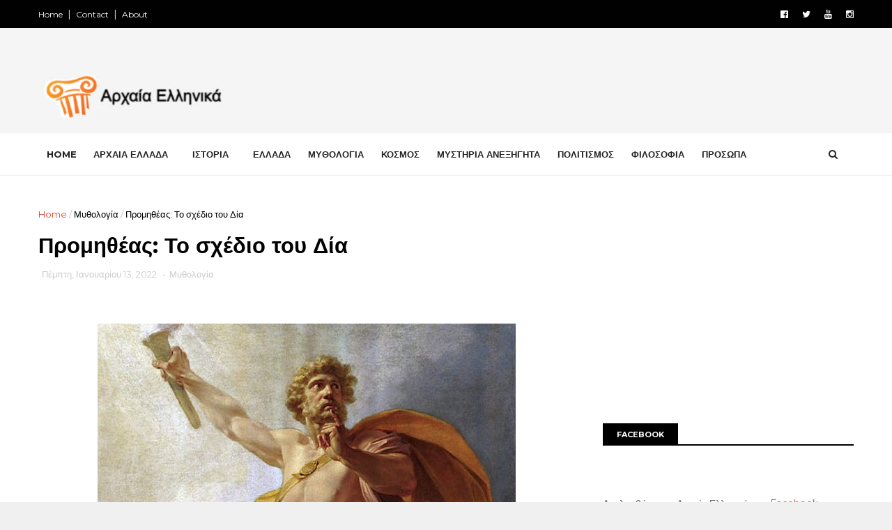

--- FILE ---
content_type: text/html; charset=UTF-8
request_url: https://arxaia-ellinika.blogspot.com/2022/01/anthropini-kaoikisi-spilaio-propodes-orous-oxi.html
body_size: 47424
content:
<!DOCTYPE html>
<html dir='ltr' xmlns='http://www.w3.org/1999/xhtml' xmlns:b='http://www.google.com/2005/gml/b' xmlns:data='http://www.google.com/2005/gml/data' xmlns:expr='http://www.google.com/2005/gml/expr'>
<head>
<link href='https://www.blogger.com/static/v1/widgets/335934321-css_bundle_v2.css' rel='stylesheet' type='text/css'/>
<script async='async' crossorigin='anonymous' src='https://pagead2.googlesyndication.com/pagead/js/adsbygoogle.js?client=ca-pub-3846809595822975'></script>
<script async='async' crossorigin='anonymous' src='https://pagead2.googlesyndication.com/pagead/js/adsbygoogle.js?client=ca-pub-3846809595822975'></script>
<script async='async' crossorigin='anonymous' src='https://pagead2.googlesyndication.com/pagead/js/adsbygoogle.js?client=ca-pub-3846809595822975'></script>
<script async='async' crossorigin='anonymous' src='https://pagead2.googlesyndication.com/pagead/js/adsbygoogle.js?client=ca-pub-3846809595822975'></script>
<meta content='1802811313332209' property='fb:pages'/>
<script type='text/javascript'>
    (function(c,l,a,r,i,t,y){
        c[a]=c[a]||function(){(c[a].q=c[a].q||[]).push(arguments)};
        t=l.createElement(r);t.async=1;t.src="https://www.clarity.ms/tag/"+i;
        y=l.getElementsByTagName(r)[0];y.parentNode.insertBefore(t,y);
    })(window, document, "clarity", "script", "90zzu8d3ye");
</script>
<!-- Clarity tracking code for https://arxaia-ellinika.blogspot.com/ --><script>    (function(c,l,a,r,i,t,y){        c[a]=c[a]||function(){(c[a].q=c[a].q||[]).push(arguments)};        t=l.createElement(r);t.async=1;t.src="https://www.clarity.ms/tag/"+i+"?ref=bwt";        y=l.getElementsByTagName(r)[0];y.parentNode.insertBefore(t,y);    })(window, document, "clarity", "script", "90zzu8d3ye");</script>
<script async='async' data-ad-client='ca-pub-3846809595822975' src='https://pagead2.googlesyndication.com/pagead/js/adsbygoogle.js'></script>
<!-- Global site tag (gtag.js) - Google Analytics -->
<script async='async' src='https://www.googletagmanager.com/gtag/js?id=UA-45807217-1'></script>
<script>
  window.dataLayer = window.dataLayer || [];
  function gtag(){dataLayer.push(arguments);}
  gtag('js', new Date());

  gtag('config', 'UA-45807217-1');
</script>
<!--[if IE]><script type="text/javascript" src="https://www.blogger.com/static/v1/jsbin/3382421118-ieretrofit.js"></script> <![endif]-->
<meta charset='utf-8'/>
<meta content='IE=edge' http-equiv='X-UA-Compatible'/>
<meta content='width=device-width,initial-scale=1.0,minimum-scale=1.0,maximum-scale=1.0' name='viewport'/>
<link href='//fonts.googleapis.com/css?family=Montserrat:400,700' rel='stylesheet' type='text/css'/>
<link href='//maxcdn.bootstrapcdn.com/font-awesome/4.5.0/css/font-awesome.min.css' rel='stylesheet'/>
<meta content='text/html; charset=UTF-8' http-equiv='Content-Type'/>
<meta content='blogger' name='generator'/>
<link href='https://arxaia-ellinika.blogspot.com/favicon.ico' rel='icon' type='image/x-icon'/>
<link href='https://arxaia-ellinika.blogspot.com/2022/01/anthropini-kaoikisi-spilaio-propodes-orous-oxi.html' rel='canonical'/>
<link rel="alternate" type="application/atom+xml" title="Αρχαία Ελληνικά - Atom" href="https://arxaia-ellinika.blogspot.com/feeds/posts/default" />
<link rel="alternate" type="application/rss+xml" title="Αρχαία Ελληνικά - RSS" href="https://arxaia-ellinika.blogspot.com/feeds/posts/default?alt=rss" />
<link rel="service.post" type="application/atom+xml" title="Αρχαία Ελληνικά - Atom" href="https://www.blogger.com/feeds/808855891618730571/posts/default" />

<link rel="alternate" type="application/atom+xml" title="Αρχαία Ελληνικά - Atom" href="https://arxaia-ellinika.blogspot.com/feeds/4737088085442979779/comments/default" />
<!--Can't find substitution for tag [blog.ieCssRetrofitLinks]-->
<link href='https://blogger.googleusercontent.com/img/a/AVvXsEgVA_EE2GWafuvXPg4pMv4xfcf35PxH2-fnknLSpdqEZtq2UMJSIgPbwo5ypOvpRB0Z15PYPJQJ-MDSmej_-uLkvk5_NF4ex-ouGcITz7V4FbbS_VxJQ27_i3Jdm_l5wHIlxVl6dchzI8x5c_fbtMkeWXahvhqSentj6WtlkROp_Hb8tKI9gmp7tCk8Ow=s600' rel='image_src'/>
<meta content='Τα κτερίσματα υποδεικνύουν και πάλι τη σχέση της περιοχής τόσο με τις Κυκλάδες όσο και με την ηπειρωτική Ελλάδα.' name='description'/>
<meta content='https://arxaia-ellinika.blogspot.com/2022/01/anthropini-kaoikisi-spilaio-propodes-orous-oxi.html' property='og:url'/>
<meta content=' Ανθρώπινη κατοίκηση 8.000 χρόνων σε σπήλαιο στους πρόποδες τους όρους Όχη' property='og:title'/>
<meta content='Τα κτερίσματα υποδεικνύουν και πάλι τη σχέση της περιοχής τόσο με τις Κυκλάδες όσο και με την ηπειρωτική Ελλάδα.' property='og:description'/>
<meta content='https://blogger.googleusercontent.com/img/a/AVvXsEgVA_EE2GWafuvXPg4pMv4xfcf35PxH2-fnknLSpdqEZtq2UMJSIgPbwo5ypOvpRB0Z15PYPJQJ-MDSmej_-uLkvk5_NF4ex-ouGcITz7V4FbbS_VxJQ27_i3Jdm_l5wHIlxVl6dchzI8x5c_fbtMkeWXahvhqSentj6WtlkROp_Hb8tKI9gmp7tCk8Ow=w1200-h630-p-k-no-nu' property='og:image'/>
<meta content='width=device-width, initial-scale=1, maximum-scale=1' name='viewport'/>
<title>
 Ανθρώπινη κατοίκηση 8.000 χρόνων σε σπήλαιο στους πρόποδες τους όρους Όχη - Αρχαία Ελληνικά
</title>
<!-- Description and Keywords (start) -->
<meta content='Αρχαία Ελλάδα, Αρχαίοι Έλληνες, Πολιτισμός, Ιστορία, Θεσμοί, Μυθολογία' name='keywords'/>
<!-- Description and Keywords (end) -->
<meta content=' Ανθρώπινη κατοίκηση 8.000 χρόνων σε σπήλαιο στους πρόποδες τους όρους Όχη' property='og:title'/>
<meta content='https://arxaia-ellinika.blogspot.com/2022/01/anthropini-kaoikisi-spilaio-propodes-orous-oxi.html' property='og:url'/>
<meta content='article' property='og:type'/>
<meta content='https://blogger.googleusercontent.com/img/a/AVvXsEgVA_EE2GWafuvXPg4pMv4xfcf35PxH2-fnknLSpdqEZtq2UMJSIgPbwo5ypOvpRB0Z15PYPJQJ-MDSmej_-uLkvk5_NF4ex-ouGcITz7V4FbbS_VxJQ27_i3Jdm_l5wHIlxVl6dchzI8x5c_fbtMkeWXahvhqSentj6WtlkROp_Hb8tKI9gmp7tCk8Ow=s600' property='og:image'/>
<meta content='Τα κτερίσματα υποδεικνύουν και πάλι τη σχέση της περιοχής τόσο με τις Κυκλάδες όσο και με την ηπειρωτική Ελλάδα.' name='og:description'/>
<meta content='Αρχαία Ελληνικά' property='og:site_name'/>
<meta content='https://arxaia-ellinika.blogspot.com/' name='twitter:domain'/>
<meta content=' Ανθρώπινη κατοίκηση 8.000 χρόνων σε σπήλαιο στους πρόποδες τους όρους Όχη' name='twitter:title'/>
<meta content='summary_large_image' name='twitter:card'/>
<meta content='https://blogger.googleusercontent.com/img/a/AVvXsEgVA_EE2GWafuvXPg4pMv4xfcf35PxH2-fnknLSpdqEZtq2UMJSIgPbwo5ypOvpRB0Z15PYPJQJ-MDSmej_-uLkvk5_NF4ex-ouGcITz7V4FbbS_VxJQ27_i3Jdm_l5wHIlxVl6dchzI8x5c_fbtMkeWXahvhqSentj6WtlkROp_Hb8tKI9gmp7tCk8Ow=s600' name='twitter:image'/>
<meta content=' Ανθρώπινη κατοίκηση 8.000 χρόνων σε σπήλαιο στους πρόποδες τους όρους Όχη' name='twitter:title'/>
<meta content='Τα κτερίσματα υποδεικνύουν και πάλι τη σχέση της περιοχής τόσο με τις Κυκλάδες όσο και με την ηπειρωτική Ελλάδα.' name='twitter:description'/>
<!-- Social Media meta tag need customer customization -->
<meta content='Facebook App ID here' property='fb:app_id'/>
<meta content='Facebook Admin ID here' property='fb:admins'/>
<meta content='@username' name='twitter:site'/>
<meta content='@username' name='twitter:creator'/>
<style id='page-skin-1' type='text/css'><!--
/
-----------------------------------------------
Blogger Template Style
Name:        FlexZine
Author :     https://arxaia-ellinika.blogspot.com
License:     Free Version
----------------------------------------------- */
/* Variable definitions
-----------------------
<Variable name="keycolor" description="Main Color" type="color" default="#1e87f0"/>
<Variable name="body.background" description="Background" type="background" color="#f0f0f0" default="$(color) url() repeat scroll top left"/>
<Variable name="color.theme" description="Color Theme" type="color" default="#e44332"/>
-----------------------
*/
a,abbr,acronym,address,applet,b,big,blockquote,body,caption,center,cite,code,dd,del,dfn,div,dl,dt,em,fieldset,font,form,h1,h2,h3,h4,h5,h6,html,i,iframe,img,ins,kbd,label,legend,li,object,p,pre,q,s,samp,small,span,strike,strong,sub,sup,table,tbody,td,tfoot,th,thead,tr,tt,u,ul,var{padding:0;border:0;outline:0;vertical-align:baseline;background:0 0;margin:0}
ins{text-decoration:underline}
del{text-decoration:line-through}
dl,ul{list-style-position:inside;font-weight:700;list-style:none;}
ul li{list-style:none}
caption,th{text-align:center}
img{border:none;position:relative}
.clear{clear:both}
.section,.widget,.widget ul{margin:0;padding:0}
body{background:#f0f0f0 url() repeat scroll top left;color:#010101;font-size:14px;font-family:'Montserrat',sans-serif;line-height:22px;word-wrap:break-word}
h1,h2,h3,h4,h5,h6{padding:0;margin:0}
h2{color:#010101;margin:1.5em 0 .75em}
h4 a{color:#4285f4!important}
a:link,a:hover,a:visited{color:#e44332;text-decoration:none}
:focus{outline:0}
a img{border:0}
brc{color:#bdbdbd}
select{-webkit-appearance:none!important;-moz-appearance:none!important;appearance:none!important}
select::-ms-expand{display:none!important;}
.separator a{clear:none!important;float:none!important;margin-left:0!important;margin-right:0!important}
#navbar-iframe{display:none;height:0;visibility:hidden}
span.item-control,a.quickedit{display:none!important}
.archive .home-link,.index .home-link,.home-link{display:none!important}
*{outline:0;transition:all .3s ease;-webkit-transition:all .3s ease;-moz-transition:all .3s ease;-o-transition:all .3s ease}
#outer-wrapper{max-width:100%;margin:0 auto;background-color:#FFF}
.row{width:1170px}
#topnav{    width: 100%;
height: 40px;
background-color: #010101;
margin: 0;}
.tm-head{margin:0 auto;height:40px;line-height:40px;overflow:hidden}
.tm-menu{float:left}
#nav1 li{float:left;display:inline-block;line-height:40px;padding:0}
#nav1 li a{color:#fff;font-size:12px;font-weight:400}
#nav1 li a:hover,.tn-head #social-top ul li a:hover{color:#e44332}
#nav1 li+li:before{content:"|";padding:0 7px;color:#ddd;font-weight:100}
.social-area{float:right}
.tm-head #social-top{position:relative;display:block;margin-right:0}
.tm-head #social-top ul{overflow:hidden}
.tm-head #social-top ul li{line-height:40px;display:block;float:left;margin-left:20px;padding:0}
.tm-head #social-top ul li a{display:block;float:left;color:#fff;text-decoration:none;font-size:13px}
.tm-head #social-top ul li a:before{display:inline-block;font-family:FontAwesome;font-style:normal;font-weight:400;-webkit-font-smoothing:antialiased;-moz-osx-font-smoothing:grayscale}
.tm-head #social-top ul li a:hover{color:#e44332}
#social-top .facebook:before{content:"\f230"}
#social-top .twitter:before{content:"\f099"}
#social-top .gplus:before{content:"\f0d5"}
#social-top .rss:before{content:"\f09e"}
#social-top .youtube:before{content:"\f167"}
#social-top .skype:before{content:"\f17e"}
#social-top .stumbleupon:before{content:"\f1a4"}
#social-top .tumblr:before{content:"\f173"}
#social-top .vine:before{content:"\f1ca"}
#social-top .stack-overflow:before{content:"\f16c"}
#social-top .linkedin:before{content:"\f0e1"}
#social-top .dribbble:before{content:"\f17d"}
#social-top .soundcloud:before{content:"\f1be"}
#social-top .behance:before{content:"\f1b4"}
#social-top .digg:before{content:"\f1a6"}
#social-top .instagram:before{content:"\f16d"}
#social-top .pinterest:before{content:"\f0d2"}
#social-top .delicious:before{content:"\f1a5"}
#social-top .codepen:before{content:"\f1cb"}
#header-blog{height:150px;background-color:#f5f5f5;position:relative;overflow:hidden}
.header-content{margin:0 auto;overflow:hidden;height:150px}
.header-logo{    width: 271px;
height: auto;
float: left;
margin-top: 20px;}
.header-logo img{height:auto;margin:36px 0 0;max-width:100%}
.Header h1{color:#010101;margin-bottom:10px;margin-top:40px}
.header-ads{width:729px;max-width:100%;max-height:90px;float:right;margin:34px 0 0}
#header-navigation{margin:0 auto;top:0;height:60px;    border-top: 1px solid #eee;
border-bottom: 1px solid #eee;}
.row.nav-menu { margin: 0 auto;}
.nav-wrapper{background-color:#fff;width:100%;margin:0 auto;box-sizing:border-box;min-height:60px}
.header-menu li.home-child{float:left;height:60px;display:inline-block;padding:0}
.header-menu li.home-child a{height:60px;line-height:60px;font-size:13px;font-weight:700;color:#222;text-transform:uppercase;padding:12px}
#menu .widget {
display: none;
}
#menu ul li{float:left;height:60px;display:inline-block;padding:0;margin-right:1px;transition:all .3s ease-out!important;-webkit-transition:all .3s ease-out!important;-moz-transition:all .3s ease-out!important;-o-transition:all .3s ease-out!important}
#menu ul li:hover a{color:#222}
#menu ul li a{height:60px;line-height:60px;padding:12px;font-size:13px;text-transform:uppercase;font-weight:700;color:#222;transition:all .3s ease-out!important;-webkit-transition:all .3s ease-out!important;-moz-transition:all .3s ease-out!important;-o-transition:all .3s ease-out!important}
#menu ul li.hasSub a{padding-right:22px}
#menu ul li.hasSub a:after{color:#fff;margin-left:3px;margin-top:1px;position:absolute;display:inline-block;content:'\f107';font-family:FontAwesome;font-weight:400;font-size:15px;text-rendering:auto;transition:all .3s ease-out!important;-webkit-transition:all .3s ease-out!important;-moz-transition:all .3s ease-out!important;-o-transition:all .3s ease-out!important}
#menu ul li.hasSub ul li a:after{display:none!important}
#menu ul li:hover ul{left:auto;z-index:9999}
#menu ul li ul{position:absolute;left:-9999px;z-index:9999;width:170px;margin:0;padding:0}
#menu ul li ul li{background-color:#010101;float:none!important;display:block;padding:0;margin-right:0;height:auto;position:relative;}
#menu ul li ul ul {
display: none;
position: absolute;
left: 0;
top: 55px;
z-index: 100;
}
#menu ul li ul li:hover ul {
left: 100%;
top: 0;
display: block;
}
#menu ul li ul
#menu ul li ul li:hover{background-color:#212121}
#menu ul li ul#sub-menu li a{padding:10px;font-size:11px;line-height:36px;text-transform:uppercase;text-decoration:none;color:#E4E4E4!important;font-weight:700;height:auto}
#menu ul li ul#sub-menu li:hover a{color:#FFF!important}
#menu ul li,#menu ul li ul{outline:0;transition:all 0 ease!important;-webkit-transition:all 0 ease!important;-moz-transition:all 0 ease!important;-o-transition:all 0 ease!important}
.selectnav{display:none}
#selectnav1{background:#212121 url(https://blogger.googleusercontent.com/img/b/R29vZ2xl/AVvXsEiC2xksNPECNrD5n3To1IfIqaaVzePW2UY-bl4qZ6ttASl96VhJ0rCrkYbNEPIPp4azeWON0_hwTO8sOoZKoT-nKV1VDHqWFTL9IFRKe_kIuiJVyK82htlcAJYRjqyi7PKpS-yzNuo9tOH6/s1600-r/menu.png) no-repeat right top;margin-top:0}
select.selectnav option:fist-child{text-transform:uppercase}
select.selectnav{color:#E4E4E4;padding:0 5px 0 10px;border:0;font:14px Montserrat, sans-serif;cursor:pointer;width:100%;height:40px;line-height:40px;border-radius:0}
.header-search{position:relative;float:right}
.header-search li{list-style:none}
.header-search a.search{-webkit-transition:all .3s ease-out 0;-moz-transition:all .3s ease-out 0;transition:all .3s ease-out 0;cursor:pointer;display:block;height:60px;text-align:center;position:relative;right:0;top:0;width:60px;border-radius:0}
.header-search a.search:hover{background-color:#e44332}
.header-search a.search:before{color:#222;content:'\f002';font:normal normal normal 22px/1 FontAwesome;font-size:inherit;text-rendering:auto;-webkit-font-smoothing:antialiased;-moz-osx-font-smoothing:grayscale;line-height:60px}
.header-search a.active:before,.header-search a.search:hover:before{color:#FFF}
.header-search a.search.active{background-color:#e44332;border-left:0;border-radius:0}
.header-search a.search.active form{display:block}
.header-search a.search form{display:none;position:absolute;right:60px;top:0;z-index:2}
.header-search a.search form input{box-shadow:none;height:60px;padding:0 12px;width:160px;background-color:#212121;font-family:'Montserrat', sans-serif;color:#fff;margin-top:0;border-radius:0;border:0;line-height:60px}
#header-navigation .header-search li a{cursor:pointer;-webkit-transition:all .3s ease-out 0;-moz-transition:all .3s ease-out 0;transition:all .3s ease-out 0}
#content-wrapper{margin:45px auto 5px;overflow:hidden}
#main-wrapper{float:left;margin-right:25px;overflow:hidden;width:770px;word-wrap:break-word}
.m-rec{    border-bottom: 2px solid #000;
margin-bottom: 25px;}
.m-rec h2{    font-size: 11px;
line-height: 14px;
display: inline-block;
margin: 0;
padding: 9px 20px 7px;
text-transform: uppercase;
font-weight: 600;
background: #000;
color: #fff;}
.m-rec h2 a{color:#fff;}
#ads-blog{display:none}
.home #ads-blog{display:block}
.home-ad .widget{width:728px;max-height:90px;padding:5px 0 20px;margin:0 auto}
.ads-posting .home-ad .widget{width:728px;max-height:90px;margin:0 auto;padding:20px 0 5px}
.feat-layout .feat-title h2.title{font-size:13px;font-weight:500;display:inline-block}
.feat-title{margin:0}
.feat-title h2{padding:0 0 10px;display:inline-block}
.feat-title h2 a{color:#CBCBCB;font-weight:700;line-height:normal;font-size:13px;text-transform:uppercase;display:block}
.p-date{color:#bdbdbd;font-weight:400;font-size:12px}
.p-author{color:#bdbdbd;font-weight:400;font-size:12px}
.feat .primeiro-thumb,.feat .mag-thumb,.carousel.recent-block .mag-thumb{transition:all .3s ease-out!important;-webkit-transition:all .3s ease-out!important;-moz-transition:all .3s ease-out!important;-o-transition:all .3s ease-out!important}
.feat .primeiro-thumb:hover,.feat .mag-thumb:hover{-webkit-transform:scale(1.1)important;-moz-transform:scale(1.1)!important;transform:scale(1.1)!important;transition:all .3s ease-out!important;-webkit-transition:all .3s ease-out!important;-moz-transition:all .3s ease-out!important;-o-transition:all .3s ease-out!important}
.feat .primeiro .feat-thumb{width:100%;height:395px}
.feat .primeiro-thumb{width:100%;height:395px;display:block}
.feat .primeiro{overflow:hidden}
.feat-thumb{overflow:hidden}
.feat1 ul{overflow:hidden}
.feat ul li .feat-thumb{width:100%;height:170px;margin-bottom:10px}
.feat ul li .mag-thumb{width:100%;height:170px;display:block}
.feat ul li .mag-content{display:block}
.feat .feat-headline a{font-weight:700;color:#010101;display:inline-block}
.feat ul li .mag-content .feat-headline a{font-size:16px;padding:0px 5px 6px 0;line-height:1.33;font-weight:600;letter-spacing:-0.6px}
.feat .primeiro-content .feat-headline a{font-size:22px;line-height:1.33em;letter-spacing:-0.6px}
.feat .recent-des{margin:0px 0px 10px;color:#919191;font-size:13.3px;line-height:1.65;font-weight:400}
.feat1{padding-bottom:40px}
.feat1 .primeiro{width: 60%;float:left;margin-right:3%}
.feat1 .primeiro .feat-thumb{display:block}
.feat1 .primeiro-thumb{display:block}
.feat1 .primeiro-content{float:left;display:block}
.feat1 ul li{display:block;float:left;width:37%;padding-bottom:0;margin-bottom:20px;padding-top:0;height:auto}
.feat1 ul li:nth-of-type(2){margin-bottom:0}
.feat-headline a:hover{color:#e44332}
.p-date:before{margin-right:5px}
.p-author:before{margin-right:5px}
.p-date{margin-left:10px}
.feat1 .primeiro-content .feat-headline {padding:10px 0}
.feat-layout .widget-content,.feat-layout h2.title{display:none}
.label,.search-query{padding:0 0 6px}
.label span,.search-query span{color:#CBCBCB;font-weight:700;line-height:normal;font-size:13px;text-transform:uppercase;display:inline-block}
.post{display:block;overflow:hidden;word-wrap:break-word}
.index .post,.archive .post{padding:20px 0}
.index .post-outer:nth-of-type(1) .post{padding-top:5px}
.block-image{float:left;width:370px;height:260px;margin-right:30px}
.block-image .thumb{width:100%;height:260px;position:relative;display:block;z-index:2;overflow:hidden}
.block-image a{width:100%;height:260px;display:block;transition:all .3s ease-out!important;-webkit-transition:all .3s ease-out!important;-moz-transition:all .3s ease-out!important;-o-transition:all .3s ease-out!important}
.block-image a:hover{-webkit-transform:scale(1.1)!important;-moz-transform:scale(1.1)!important;transform:scale(1.1)!important;transition:all .3s ease-out!important;-webkit-transition:all .3s ease-out!important;-moz-transition:all .3s ease-out!important;-o-transition:all .3s ease-out!important}
.retitle h2{margin:8px 0;display:block}
.post h2 a,.post h2 a:visited,.post h2 strong{color:#010101;font-weight:700;text-decoration:none;font-size:26px;line-height:1.33em;letter-spacing:-0.6px}
.post h2 a:hover{color:#e44332}
.post_author_date{color:#C4C4C4;font-size:13px;font-weight:400;line-height:23px;margin:0 0 25px;text-transform:uppercase}
.post_author{font-weight:600;margin-right:5px}
div.post_author_date a{text-decoration:none}
.resumo{    margin-bottom: 10px;
color: #919191;
font-size: 14px;
line-height: 1.65;}
.resumo span{display:block;margin-bottom:8px}
.widget iframe,.widget img{max-width:100%}
.index .post-footer,.archive .post-footer{display:none!important}
.index .post h2,.archive .post h2{margin:10px 0 10px;padding:0}
.item .post,.static_page .post{padding:0 0 25px}
.date-header{color:#bdbdbd;display:block;overflow:hidden;font-size:12px;font-weight:400;line-height:1.3em;margin:0!important;padding:0}
.date-header a{color:#bdbdbd}
#meta-post .fa-calendar-o{margin-left:8px}
.post-meta{color:#bdbdbd;display:block;font-size:13px;font-weight:400;line-height:21px;margin:0;padding:0}
.hreview{display:none!important}
.postags{position:absolute;top:5px}
.postags a{padding:5px;display:inline-block;background:#FFC000;margin:0;color:#fff}
.postags a:nth-child(2){background-color:#444}
.postags a{display:none}
.postags a:first-child,.postags a:nth-child(2){display:inline-block}
.postags a:hover{background:#aaa}
.breadcrumbs .fa-angle-right:before{margin:0 5px}
.breadcrumbs{margin:0;font-size:13px}
.breadcrumbs span a.bhome{color:#e44332}
.breadcrumbs span,.breadcrumbs span a{color:#010101}
.breadcrumbs span a:hover{color:#e44332}
.item article{margin-top:20px}
.item .post-head,.static_page .post-head{margin:15px 0 5px;position:relative}
.item .post-title,.static_page .post-title{color:#010101;display:inline-block;padding-bottom:5px;font-size:31px;line-height:1.33;font-weight:700;position:relative}
.item .post-body,.static_page .post-body{width:100%;color:#5E5E5E;font-size:15px;line-height:1.5em;overflow:hidden}
.item .post-outer{padding:0}
.item .post-body img{max-width:100%}
.post-meta a,.post-meta i{color:#CBCBCB}
.post-timestamp{margin-left:5px}
.label-head{margin-left:5px}
.label-head a{padding-left:2px}
.label-head a:hover{color:#e44332}
.main .widget{margin:0}
.main .Blog{border-bottom-width:0}
#ads-post10{display:none}
.ads-post .widget{width:728px;max-height:90px;margin:0 auto 25px}
.share-box{    margin: 20px 0 25px;
border-bottom: 1px solid #EEE;
position: relative;
padding-bottom: 10px;}
.share-title{color:#010101;display:inline-block;padding-bottom:10px;font-size:13px;font-weight:700;position:relative;top:5px;text-transform:uppercase}
.share-art{float:right;padding:0;padding-top:0;font-size:13px;font-weight:400;text-transform:capitalize}
.share-art a{color:#fff;padding:3px 8px;margin-left:4px;display:inline-block;margin-right:0}
.share-art a:hover{color:#fff}
.share-art .fac-art{background:#3b5998}
.share-art .fac-art:hover{background:rgba(49,77,145,0.7)}
.share-art .twi-art{background:#00acee}
.share-art .twi-art:hover{background:rgba(7,190,237,0.7)}
.share-art .goo-art{background:#db4a39}
.share-art .goo-art:hover{background:rgba(221,75,56,0.7)}
.share-art .pin-art{background:#CA2127}
.share-art .pin-art:hover{background:rgba(202,33,39,0.7)}
.share-art .lin-art{background:#0077B5}
.share-art .lin-art:hover{background:rgba(0,119,181,0.7)}
.share-art .wat-art{background:#25d266;display:none;}
.share-art .wat-art:hover{background:rgba(37, 210, 102, 0.73)}
@media only screen and (max-width: 768px) {
.share-art .wat-art{display:inline-block;}
}
#related-posts{margin-bottom:10px}
.related li{width:30.835%;display:inline-block;height:auto;min-height:184px;float:left;margin-right:24px;overflow:hidden;position:relative}
.related-thumb{width:100%;height:160px;overflow:hidden}
.related li .related-img{width:100%;height:160px;display:block;transition:all .3s ease-out!important;-webkit-transition:all .3s ease-out!important;-moz-transition:all .3s ease-out!important;-o-transition:all .3s ease-out!important}
.related li .related-img:hover{-webkit-transform:scale(1.1)!important;-moz-transform:scale(1.1)!important;transform:scale(1.1)!important;transition:all .3s ease-out!important;-webkit-transition:all .3s ease-out!important;-moz-transition:all .3s ease-out!important;-o-transition:all .3s ease-out!important}
.related-title a{font-size:14px;line-height:1.33em;padding:10px 5px 10px 0;font-weight:400;color:#010101;display:block}
.related-title a:hover{color:#e44332}
.related li:nth-of-type(3),.related li:nth-of-type(6),.related li:nth-of-type(9){margin-right:0}
.static_page .post-meta,.static_page .old_new{display:none}
.error_page #main-wrapper{width:100%!important;margin:0!important}
#errr{margin:60px auto;text-align:center;padding:0;line-height:4em}
.error_page a.homepage{padding:10px 20px;color:#fff;background-color:#010101;border-radius:2px}
.error_page a.homepage:hover{background-color:#e44332}
#errr .error{font-size:20px;text-align:center;font-weight:700}
#errr .nerrr{font-size:150px;text-align:center;color:#e44332;font-weight:700}
#errr .nerrr span.fa{font-size:135px;margin:0 10px;color:#010101;font-weight:700}
#errr .fa-frown-o:before{content:&quot}
.error_page .sidebar-wrapper,.error_page .old_new{display:none}
@media only screen and (max-width: 768px) {
#errr{margin:50px auto 50px}
#errr p{line-height:2.5em}
}
@media only screen and (max-width: 359px) {
#errr .nerrr{font-size:100px}
#errr .nerrr span.fa {font-size:75px}
}
@media only screen and (max-width: 319px) {
#errr .nerrr{font-size:80px}
#errr span.fa.fa-frown-o{font-size:65px}
#errr p{line-height:2.5em}
}
.firstcharacter{float:left;color:#e44332;font-size:75px;line-height:60px;padding-top:4px;padding-right:8px;padding-left:3px}
.post-body h1,.post-body h2,.post-body h3,.post-body h4,.post-body h5,.post-body h6{margin-bottom:15px;color:#010101}
blockquote{font-style:italic;color:#999;border-left:5px solid #e44332;margin-left:0;padding:10px 15px}
blockquote:before{content:'\f10d';display:inline-block;font-family:FontAwesome;font-style:normal;font-weight:400;line-height:1;-webkit-font-smoothing:antialiased;-moz-osx-font-smoothing:grayscale;margin-right:10px;color:#999}
blockquote:after{content:'\f10e';display:inline-block;font-family:FontAwesome;font-style:normal;font-weight:400;line-height:1;-webkit-font-smoothing:antialiased;-moz-osx-font-smoothing:grayscale;margin-left:10px;color:#999}
.widget .post-body ul,.widget .post-body ol{line-height:1.5;font-weight:400}
.widget .post-body li{margin:5px 0;padding:0;line-height:1.5}
.post-body ul li:before{content:"\f105";margin-right:5px;font-family:fontawesome}
.blogger-tab{display:block}
.comments{clear:both;margin-top:0;margin-bottom:0;color:#010101}
.comments h4{font-size:13px;text-transform:capitalize;font-weight:400;padding:10px 0;margin:0;border-bottom:1px solid #eee}
.comments .comments-content{padding:10px 0}
.comments .comments-content .comment{margin-bottom:0;padding-bottom:8px}
.comments .comments-content .comment:first-child{padding-top:0}
.cmm-tabs .content-tab{background-color:transparent;padding:0}
.cmm-tabs-header{background:#010101;height:32px;margin-bottom:0px;position:relative}
.cmm-tabs-header h3 {display:inline-block;margin:0;color:#E4E4E4;font-weight:700;text-transform:uppercase;font-size:13px;height:32px;line-height:32px;padding-left:10px}
.cmm-tabs-header h3 h9{display:none}
.simplyTab .cmm-tabs-header .wrap-tab{float:right}
.cmm-tabs-header .wrap-tab a{height:auto;line-height:32px;padding:0px 10px;font-size:14px;display:inline-block}
.cmm-tabs-header .wrap-tab li{float:left;width:auto}
.facebook-tab,.fb_iframe_widget_fluid span,.fb_iframe_widget iframe{width:100%!important}
.comments .item-control{position:static}
.comments .avatar-image-container{float:left}
.comments .avatar-image-container,.comments .avatar-image-container img{height:35px;max-height:35px;width:35px;max-width:35px;border-radius:2px}
.comments .comment-block{padding:10px;box-shadow:none;border:1px solid #eee;border-radius:2px}
.comments .comment-block,.comments .comments-content .comment-replies{margin-left:47px;margin-top:0}
.comments .comments-content .inline-thread{padding:0}
.comments .comments-content .comment-header{font-size:14px;border-bottom:1px solid #eee;padding:0 0 3px}
.comments .comments-content .user{font-style:normal;font-weight:400}
.comments .comments-content .icon.blog-author{font-weight:400}
.comments .comments-content .comment-content{text-align:justify;font-size:14px;line-height:1.4em}
.comments .comment .comment-actions a{margin-right:5px;padding:2px 5px;color:#010101;font-weight:400;background-color:#f0f0f0;font-size:10px;letter-spacing:1px}
.comments .comment .comment-actions a:hover{color:#e44332;text-decoration:none}
.comments .comments-content .datetime{margin-left:0;float:right;font-size:11px}
.comments .comments-content .comment-header a{color:inherit}
.comments .comments-content .comment-header a:hover{color:#e44332}
.comments .comments-content .icon.blog-author:before{content:"\f007";font-size:12px;font-family:FontAwesome}
.comments .thread-toggle{margin-bottom:4px}
.comments .comments-content .comment-thread{margin:4px 0}
.comments .continue a{padding:0;padding-top:10px;padding-left:47px;font-weight:500}
.comments .comments-content .loadmore.loaded{margin:0;padding:0}
.comments .comment-replybox-thread{margin:0}
iframe.blogger-iframe-colorize,iframe.blogger-comment-from-post{height:243px!important}
.cmm-tabs.simplyTab .content-tab{background-color:transparent;padding:0;margin-top:0}
.cmm-tabs.simplyTab .wrap-tab li a{text-transform:uppercase;color:#E4E4E4;font-weight:400;background-color:#171717;height:32px;font-size:10px;letter-spacing:1px}
.cmm-tabs.simplyTab .wrap-tab li a.activeTab{background-color:#e44332;color:#fff}
.posts-title h2 a:before{margin-right:10px}
.cmm-tabs.simplyTab .wrap-tab{float:right}
.cmm-tabs.simplyTab .wrap-tab li{padding:0;line-height: 0;margin-left:0}
.wrap-tab{list-style:none}
.content-tab{transition:all 0 ease;-webkit-transition:all 0 ease;-moz-transition:all 0 ease;-o-transition:all 0 ease}
#blog-pager{clear:both;text-align:center;margin:0}
.index .blog-pager,.index #blog-pager{display:block}
.index .blog-pager,.index #blog-pager,.archive .blog-pager,.archive #blog-pager{padding:10px 0 25px;text-align:left}
#blog-pager-newer-link a,#blog-pager-older-link a{display:block;float:left;margin-right:6px;padding:0 13px;border:1px solid #010101;text-transform:uppercase;line-height:32px;font-weight:700;color:#010101}
#blog-pager-newer-link a:hover,#blog-pager-older-link a:hover{background-color:#010101;color:#fff!important}
.showpageNum a,.showpage a,.showpagePoint{display:block;float:left;margin-right:6px;padding:0 12px;border:1px solid #010101;text-transform:uppercase;line-height:32px;font-weight:700;color:#010101}
.showpageNum a:hover,.showpage a:hover{background-color:#010101;color:#fff!important}
.showpageNum a i,.showpage a i{transition:all .0s ease;-webkit-transition:all .0s ease;-moz-transition:all .0s ease;-o-transition:all .0s ease}
.showpagePoint{background-color:#010101;color:#FFF}
.showpageOf{display:none!important}
.feed-links{clear:both;display:none;line-height:2.5em}
.sidebar-wrapper{float:right;overflow:hidden;width:360px;padding-top:0;padding-bottom:20px;word-wrap:break-word;color:#666;line-height:1.5em}
.sidebar-wrapper .widget{padding:0;background:#FFF;margin-bottom:30px;overflow:hidden}
.sidebar h2{    font-size: 11px;
line-height: 14px;
display: inline-block;
margin: 0;
padding: 9px 20px 7px;
text-transform: uppercase;
font-weight: 600;
background: #000;
color: #fff;}
.widget-title {
border-bottom: 2px solid #000;
margin-bottom: 25px;
}
.sidebar-link-block {
height: 32px;
padding: 12px 19px 0px 65px;
border: 1px solid #e7e7e7;
position: relative;
margin-bottom: 8px;
padding-bottom: 0px;
}
.sidebar-link-block .sb-btn, .sidebar-link-block .sb-btn:hover {
position: absolute;
top: -1px;
left: -1px;
width: 48px;
height: 33px;
color: #fff;
font-size: 12px;
text-align: center;
padding-top: 13px;
}
.sb-facebook {
background: #315c9a;
}
.sb-twitter {
background: #00aef0;
}
.sb-instagram {
background: #9a673e;
}
.sb-youtube {
background: #cc181e;
}
.sidebar-link-block a, .sidebar-link-block a:hover {
color: #000;
font-size: 9px;
line-height: 19px;
}
.sidebar-link-block a:last-child {
float: right;
}
.post-outer {
margin-top: 20px;
border-top: 1px solid #ddd;
padding-top: 20px;
}
.post-outer:first-child {
border: none;
margin-top: 0px;    padding-top: 0px;
}
.sidebar ul{list-style:none}
.sidebar li{margin:0;padding-bottom:.25em;padding-right:0;padding-top:0}
.sidebar .widget-content{margin:0}
.list-label-widget-content li{display:block;padding:8px 0;border-bottom:1px solid #f3f3f3;position:relative}
.list-label-widget-content li a:before{content:'\203a';position:absolute;left:0px;top:2px;font-size:22px;color:#010101}
.list-label-widget-content li a{color:#010101;font-size:12px;padding-left: 20px;font-weight:400;text-transform:uppercase}
.list-label-widget-content li a:hover{color:#e44332}
.list-label-widget-content li span:last-child{color:#dbdbdb;font-size:12px;font-weight:700;position:absolute;top:9px;right:0}
.cloud-label-widget-content{margin-top:10px}
.cloud-label-widget-content span a{font-size:13px;color:#999;background-color:#f4f4f4;padding:7px 14px;float:left;position:relative;display:inline-block;margin:0 5px 5px 0;text-transform:capitalize}
.cloud-label-widget-content span a:hover{color:#fff;background-color:#e44332}
.cloud-label-widget-content span span{font-size:13px;color:#757575;background-color:#f9f9f9;padding:7px 14px;float:left;position:relative;display:inline-block;margin:0 5px 5px 0;text-transform:capitalize;-webkit-border-radius:3px;-moz-border-radius:3px;border-radius:3px}
.label-size-1,.label-size-2{opacity:100}
.FollowByEmail td{width:100%;float:left}
.FollowByEmail .follow-by-email-inner .follow-by-email-submit{margin-left:0;width:100%;border-radius:0;height:30px;font-size:11px;    font-family:inherit;color:#fff;background-color:#e44332;text-transform:uppercase;letter-spacing:1px}
.FollowByEmail .follow-by-email-inner .follow-by-email-submit:hover{background-color:#333;color:#FFF}
.FollowByEmail .follow-by-email-inner .follow-by-email-address{padding-left:10px;height:35px;border:1px solid #EEE;margin-bottom:5px;font:normal normal 13px Montserrat, sans-serif;font-size:12px;box-sizing:border-box}
.FollowByEmail .follow-by-email-inner .follow-by-email-address:focus{border:1px solid #EEE}
.FollowByEmail .widget-content:before{content:"Enter your email address to subscribe to this blog and receive notifications of new posts by email.";font-size:12px;color:#666;line-height:1.4em;margin-bottom:5px;display:block}
.flickr_widget .flickr_badge_image{float:left;margin-bottom:5px;margin-right:10px;overflow:hidden;display:inline-block}
.flickr_widget .flickr_badge_image:nth-of-type(4),.flickr_widget .flickr_badge_image:nth-of-type(8),.flickr_widget .flickr_badge_image:nth-of-type(12){margin-right:0}
.flickr_widget .flickr_badge_image img{max-width:67px;height:auto}
.flickr_widget .flickr_badge_image img:hover{opacity:.5}
#ArchiveList select{border:1px solid #EEE;border-radius:2px;padding:8px;width:100%;cursor:pointer;font:normal normal 13px Montserrat, sans-serif}
.PopularPosts .item-thumbnail{margin:0 10px 0 0 !important;width:80px;height:60px;float:left;overflow:hidden}
.PopularPosts ul li img{padding:0;width:80px;height:60px;transition:all .3s ease-out!important;-webkit-transition:all .3s ease-out!important;-moz-transition:all .3s ease-out!important;-o-transition:all .3s ease-out!important}
.PopularPosts ul li img:hover{-webkit-transform:scale(1.1)!important;-moz-transform:scale(1.1)!important;transform:scale(1.1)!important;transition:all .3s ease-out!important;-webkit-transition:all .3s ease-out!important;-moz-transition:all .3s ease-out!important;-o-transition:all .3s ease-out!important}
.PopularPosts .widget-content ul li{overflow:hidden;border-top:1px solid #EEE;padding:10px 0}
.sidebar .PopularPosts .widget-content ul li:first-child,.sidebar .roma-widget li:first-child{padding-top:0;border-top:0}
.PopularPosts ul li a{color:#010101;font-weight:400;font-size:14px;line-height:1.4em}
.PopularPosts ul li a:hover{color:#e44332}
.PopularPosts .item-title{margin:0;padding:0}
.PopularPosts .item-title .popular_span{color:#C4C4C4;font-size:13px;font-style:normal;line-height:21px;margin-top:3px}
.sidebar .roma-widget li{overflow:hidden;border-top:1px solid #eee;padding:10px 0}
.roma-widget .wid-thumb{width:146px;height:95px;float:left;margin-right:10px;overflow:hidden}
.roma-widget .mag-thumb{display:block;width:146px;height:95px;transition:all .3s ease-out!important;-webkit-transition:all .3s ease-out!important;-moz-transition:all .3s ease-out!important;-o-transition:all .3s ease-out!important}
.roma-widget .mag-thumb:hover{-webkit-transform:scale(1.1)!important;-moz-transform:scale(1.1)!important;transform:scale(1.1)!important;transition:all .3s ease-out!important;-webkit-transition:all .3s ease-out!important;-moz-transition:all .3s ease-out!important;-o-transition:all .3s ease-out!important}
.roma-widget .wrp-titulo{font:normal normal 15px;margin:0 0 5px;overflow:hidden}
.roma-widget .wrp-titulo a{color:#010101;font-weight:400;font-size:14px;line-height:1.4em}
.roma-widget .wrp-titulo a:hover{color:#e44332}
.post-nav li{padding:0;display:inline-block;width:50%}
.post-nav li strong{display:block;padding:0 0 5px;font-weight:700;letter-spacing:1px;text-transform:uppercase;font-size:13px}
.post-nav li strong i{transition:all .0s ease;-webkit-transition:all .0s ease;-moz-transition:all .0s ease;-o-transition:all .0s ease}
ul.post-nav{background-color:#FFF;border-bottom:1px solid #EEE;border-top:1px solid #EEE;display:block;width:100%;overflow:hidden}
.post-nav li a{color:#010101;line-height:1.33;display:block;padding:15px 0;transition:all .0s ease;-webkit-transition:all .0s ease;-moz-transition:all .0s ease;-o-transition:all .0s ease}
.post-nav li:hover a{color:#e44332}
ul.post-nav span{font-weight:400}
.post-nav .previous{float:left;min-height:80px;border-right:1px solid #EEE;box-sizing:border-box;padding-right:10px}
.post-nav .next{text-align:right}
h2{margin:0}
#footer-wrapper{background-color:#010101}
#footer{display:block;overflow:hidden;width:100%;    background: #f5f5f5;}
.footer-sections{overflow:hidden;margin:0 auto;padding:45px 0 25px}
.sect-left{display:inline-block;float:left;width:31.655%;margin-right:25px}
.sect-left:nth-child(3){margin-right:0}
.sect-left .widget-title{position: relative;
margin-bottom: 20px;
border-bottom: 2px solid #171717;}
.sect-left h2{    margin-bottom: 5px;
letter-spacing: 1px;
font-size: 11px;
line-height: 14px;
display: inline-block;
margin: 0;
padding: 9px 20px 7px;
text-transform: uppercase;
font-weight: 600;
background: #1c1c1c;color:#fff}
.sect-left h2 a{color:#E4E4E4}
.sect-left .PopularPosts ul li a{color:#E4E4E4}
.sect-left .PopularPosts .widget-content ul li{border-top:1px solid #171717}
.sect-left .PopularPosts .widget-content ul li:first-child{padding-top:0;border-top:0}
.footer-column .roma-widget li{overflow:hidden;border-bottom:1px solid #eee;padding:10px 0}
.sect-left .roma-widget .wrp-titulo a{color:#000}
.sect-left .roma-widget li{overflow:hidden;border-top:1px solid #171717;padding:10px 0}
.sect-left .PopularPosts .widget-content ul li:first-child,.sect-left .roma-widget li:first-child{padding-top:0;border-top:0}
.sect-left .roma-widget .wrp-titulo a:hover,.sect-left .PopularPosts ul li a:hover{color:#e44332}
.footer-wrapper{background-color:rgba(0,0,0,0.24);color:#E4E4E4;display:block;padding:15px 0 13px;width:100%;border-top:1px solid #171717;overflow:hidden}
.footer-wrapper .footer-sec{margin:0 auto}
.footer-wrapper .copyright{font-size:12px}
.footer-wrapper .copyright a{color:#fff}
.footer-wrapper .copyright a:hover{color:#e44332}
.footer-wrapper #social-footer{float:right;position:relative;display:block;margin-right:-12px}
.footer-wrapper #social-footer ul{overflow:hidden}
.footer-wrapper #social-footer ul li{display:block;float:left;margin-right:10px;margin-left:10px}
.footer-wrapper #social-footer ul li a{display:block;float:left;text-decoration:none;color:#E4E4E4}
.footer-wrapper #social-footer ul li a:hover{color:#e44332}
.footer-wrapper #social-footer ul li a:before{display:inline-block;font-family:FontAwesome;font-style:normal;font-weight:400;-webkit-font-smoothing:antialiased;-moz-osx-font-smoothing:grayscale}
.footer-wrapper a:active,.footer-wrapper #social-footer ul li a:active{color:#e44332}
#social-footer .facebook:before{content:"\f230"}
#social-footer .twitter:before{content:"\f099"}
#social-footer .gplus:before{content:"\f0d5"}
#social-footer .rss:before{content:"\f09e"}
#social-footer .youtube:before{content:"\f167"}
#social-footer .skype:before{content:"\f17e"}
#social-footer .stumbleupon:before{content:"\f1a4"}
#social-footer .tumblr:before{content:"\f173"}
#social-footer .vine:before{content:"\f1ca"}
#social-footer .stack-overflow:before{content:"\f16c"}
#social-footer .linkedin:before{content:"\f0e1"}
#social-footer .dribbble:before{content:"\f17d"}
#social-footer .soundcloud:before{content:"\f1be"}
#social-footer .behance:before{content:"\f1b4"}
#social-footer .digg:before{content:"\f1a6"}
#social-footer .instagram:before{content:"\f16d"}
#social-footer .pinterest:before{content:"\f0d2"}
#social-footer .delicious:before{content:"\f1a5"}
#social-footer .codepen:before{content:"\f1cb"}
.sect-left .FollowByEmail .widget-content:before{color:#ddd;margin-top:5px}
.sect-left .FollowByEmail .follow-by-email-inner .follow-by-email-submit{background-color:rgba(255,255,255,0.1);}
.sect-left .FollowByEmail .follow-by-email-inner .follow-by-email-submit:hover{background-color:#e44332}
.sect-left .widget:nth-of-type(2) .widget-title {margin-top:10px}
.sect-left #ArchiveList select{border:1px solid rgba(255,255,255,0.1);background:rgba(255,255,255,0.1);color:#ddd}
.sect-left #ArchiveList select option{color:#010101}
.sect-left .cloud-label-widget-content span a{    color: #fff;
background-color: #232323;}
.sect-left .cloud-label-widget-content span a:hover{color:#fff;background-color:#e44332}
#back-to-top{background-color:#010101;color:#fff;padding:7px 10px;border-radius:3px;font-size:16px;line-height:1;text-align:center;transition:all .0s ease;-webkit-transition:all .0s ease;-moz-transition:all .0s ease;-o-transition:all .0s ease}
#back-to-top:hover{background-color:#e44332;transition:all .3s ease;-webkit-transition:all .3s ease;-moz-transition:all .3s ease;-o-transition:all .3s ease}
.back-to-top{position:fixed!important;position:absolute;bottom:70px;right:50px;z-index:9999}

--></style>
<style>
/*-------Typography and ShortCodes-------*/
.firstcharacter{float:left;color:#27ae60;font-size:75px;line-height:60px;padding-top:4px;padding-right:8px;padding-left:3px}.post-body h1,.post-body h2,.post-body h3,.post-body h4,.post-body h5,.post-body h6{margin-bottom:15px;color:#2c3e50}blockquote{font-style:italic;color:#888;border-left:5px solid #27ae60;margin-left:0;padding:10px 15px}blockquote:before{content:'\f10d';display:inline-block;font-family:FontAwesome;font-style:normal;font-weight:400;line-height:1;-webkit-font-smoothing:antialiased;-moz-osx-font-smoothing:grayscale;margin-right:10px;color:#888}blockquote:after{content:'\f10e';display:inline-block;font-family:FontAwesome;font-style:normal;font-weight:400;line-height:1;-webkit-font-smoothing:antialiased;-moz-osx-font-smoothing:grayscale;margin-left:10px;color:#888}.button{background-color:#2c3e50;float:left;padding:5px 12px;margin:5px;color:#fff;text-align:center;border:0;cursor:pointer;border-radius:3px;display:block;text-decoration:none;font-weight:400;transition:all .3s ease-out !important;-webkit-transition:all .3s ease-out !important}a.button{color:#fff}.button:hover{background-color:#27ae60;color:#fff}.button.small{font-size:12px;padding:5px 12px}.button.medium{font-size:16px;padding:6px 15px}.button.large{font-size:18px;padding:8px 18px}.small-button{width:100%;overflow:hidden;clear:both}.medium-button{width:100%;overflow:hidden;clear:both}.large-button{width:100%;overflow:hidden;clear:both}.demo:before{content:"\f06e";margin-right:5px;display:inline-block;font-family:FontAwesome;font-style:normal;font-weight:400;line-height:normal;-webkit-font-smoothing:antialiased;-moz-osx-font-smoothing:grayscale}.download:before{content:"\f019";margin-right:5px;display:inline-block;font-family:FontAwesome;font-style:normal;font-weight:400;line-height:normal;-webkit-font-smoothing:antialiased;-moz-osx-font-smoothing:grayscale}.buy:before{content:"\f09d";margin-right:5px;display:inline-block;font-family:FontAwesome;font-style:normal;font-weight:400;line-height:normal;-webkit-font-smoothing:antialiased;-moz-osx-font-smoothing:grayscale}.visit:before{content:"\f14c";margin-right:5px;display:inline-block;font-family:FontAwesome;font-style:normal;font-weight:400;line-height:normal;-webkit-font-smoothing:antialiased;-moz-osx-font-smoothing:grayscale}.widget .post-body ul,.widget .post-body ol{line-height:1.5;font-weight:400}.widget .post-body li{margin:5px 0;padding:0;line-height:1.5}.post-body ul li:before{content:"\f105";margin-right:5px;font-family:fontawesome}pre{font-family:Monaco, "Andale Mono", "Courier New", Courier, monospace;background-color:#2c3e50;background-image:-webkit-linear-gradient(rgba(0, 0, 0, 0.05) 50%, transparent 50%, transparent);background-image:-moz-linear-gradient(rgba(0, 0, 0, 0.05) 50%, transparent 50%, transparent);background-image:-ms-linear-gradient(rgba(0, 0, 0, 0.05) 50%, transparent 50%, transparent);background-image:-o-linear-gradient(rgba(0, 0, 0, 0.05) 50%, transparent 50%, transparent);background-image:linear-gradient(rgba(0, 0, 0, 0.05) 50%, transparent 50%, transparent);-webkit-background-size:100% 50px;-moz-background-size:100% 50px;background-size:100% 50px;line-height:25px;color:#f1f1f1;position:relative;padding:0 7px;margin:15px 0 10px;overflow:hidden;word-wrap:normal;white-space:pre;position:relative}pre:before{content:'Code';display:block;background:#F7F7F7;margin-left:-7px;margin-right:-7px;color:#2c3e50;padding-left:7px;font-weight:400;font-size:14px}pre code,pre .line-number{display:block}pre .line-number a{color:#27ae60;opacity:0.6}pre .line-number span{display:block;float:left;clear:both;width:20px;text-align:center;margin-left:-7px;margin-right:7px}pre .line-number span:nth-child(odd){background-color:rgba(0, 0, 0, 0.11)}pre .line-number span:nth-child(even){background-color:rgba(255, 255, 255, 0.05)}pre .cl{display:block;clear:both}#contact{background-color:#fff;margin:30px 0 !important}#contact .contact-form-widget{max-width:100% !important}#contact .contact-form-name,#contact .contact-form-email,#contact .contact-form-email-message{background-color:#FFF;border:1px solid #eee;border-radius:3px;padding:10px;margin-bottom:10px !important;max-width:100% !important}#contact .contact-form-name{width:47.7%;height:50px}#contact .contact-form-email{width:49.7%;height:50px}#contact .contact-form-email-message{height:150px}#contact .contact-form-button-submit{max-width:100%;width:100%;z-index:0;margin:4px 0 0;padding:10px !important;text-align:center;cursor:pointer;background:#27ae60;border:0;height:auto;-webkit-border-radius:2px;-moz-border-radius:2px;-ms-border-radius:2px;-o-border-radius:2px;border-radius:2px;text-transform:uppercase;-webkit-transition:all .2s ease-out;-moz-transition:all .2s ease-out;-o-transition:all .2s ease-out;-ms-transition:all .2s ease-out;transition:all .2s ease-out;color:#FFF}#contact .contact-form-button-submit:hover{background:#2c3e50}#contact .contact-form-email:focus,#contact .contact-form-name:focus,#contact .contact-form-email-message:focus{box-shadow:none !important}.alert-message{position:relative;display:block;background-color:#FAFAFA;padding:20px;margin:20px 0;-webkit-border-radius:2px;-moz-border-radius:2px;border-radius:2px;color:#2f3239;border:1px solid}.alert-message p{margin:0 !important;padding:0;line-height:22px;font-size:13px;color:#2f3239}.alert-message span{font-size:14px !important}.alert-message i{font-size:16px;line-height:20px}.alert-message.success{background-color:#f1f9f7;border-color:#e0f1e9;color:#1d9d74}.alert-message.success a,.alert-message.success span{color:#1d9d74}.alert-message.alert{background-color:#DAEFFF;border-color:#8ED2FF;color:#378FFF}.alert-message.alert a,.alert-message.alert span{color:#378FFF}.alert-message.warning{background-color:#fcf8e3;border-color:#faebcc;color:#8a6d3b}.alert-message.warning a,.alert-message.warning span{color:#8a6d3b}.alert-message.error{background-color:#FFD7D2;border-color:#FF9494;color:#F55D5D}.alert-message.error a,.alert-message.error span{color:#F55D5D}.fa-check-circle:before{content:"\f058"}.fa-info-circle:before{content:"\f05a"}.fa-exclamation-triangle:before{content:"\f071"}.fa-exclamation-circle:before{content:"\f06a"}.post-table table{border-collapse:collapse;width:100%}.post-table th{background-color:#eee;font-weight:bold}.post-table th,.post-table td{border:0.125em solid #333;line-height:1.5;padding:0.75em;text-align:left}@media (max-width: 30em){.post-table thead tr{position:absolute;top:-9999em;left:-9999em}.post-table tr{border:0.125em solid #333;border-bottom:0}.post-table tr + tr{margin-top:1.5em}.post-table tr,.post-table td{display:block}.post-table td{border:none;border-bottom:0.125em solid #333;padding-left:50%}.post-table td:before{content:attr(data-label);display:inline-block;font-weight:bold;line-height:1.5;margin-left:-100%;width:100%}}@media (max-width: 20em){.post-table td{padding-left:0.75em}.post-table td:before{display:block;margin-bottom:0.75em;margin-left:0}}
.FollowByEmail {
    clear: both;
}
.widget .post-body ol {
    padding: 0 0 0 15px;
}
.post-body ul li {
    list-style: none;
}
</style>
<style id='template-skin-1' type='text/css'><!--
/*------Layout (No Edit)----------*/
body#layout #outer-wrapper{padding:0;width:800px}
#layout .row {width: 800px;}
body#layout .section h4{color:#333!important}
body#layout .theme-opt{display:block!important}
body#layout #option{overflow:hidden}
body#layout #option h4{font-size:16px;padding:4px 0 7px}
body#layout #option .widget{float:left;width:50%}
body#layout #option .widget.locked-widget .widget-content{background-color:#333!important;border-color:#333!important;color:#fff!important}
body#layout #option .widget.locked-widget .widget-content a.editlink{color:#fff!important;border:1px solid;border-radius:2px;padding:2px 5px}
body#layout #topnav,body#layout .tm-head{height:auto}
body#layout .tm-menu{margin:0;width:70%}
body#layout #menu .widget {
display: block;
}
body#layout #option .widget.locked-widget .widget-content div.layout-widget-description {
color: #dfdfdf;}
body#layout .social-area{margin:0;width:30%}
body#layout .header-content,body#layout #header-blog{height:160px}
body#layout .header-logo{float:left;width:30%;margin:0;padding:0}
body#layout .header-ads{width:70%;margin:0}
body#layout .header-menu li.home-child{display:none}
body#layout .header-search,body#layout .m-rec{display:none}
body#layout .header-menu{float:left;width:100%;margin:4px 0 0;padding:0}
body#layout #content-wrapper{margin:0 auto}
body#layout .feat-layout .widget-content,body#layout .feat-layout h2.title,body#layout #ads-blog{display:block}
body#layout #main-wrapper{float:left;width:70%;margin:0;padding:0}
body#layout #ads-post10{display:block}
body#layout .sidebar-wrapper{float:right;width:30%;margin:0;padding:0}
body#layout #footer-wrapper{overflow:hidden}
body#layout .sect-left{width:28%;float:left}
body#layout #social-footer{width:30%;float:right}
body#layout #unwanted{display:none!important}
/*------Layout (end)----------*/
--></style>
<style type='text/css'>
/*----Responsive Design----*/
@media only screen and (max-width: 1099px) {
.row{width:1000px}
#main-wrapper{    width: 590px;
    margin-right: 10px;}
.ads-post .widget,.home-ad .widget{max-width:100%}
.sect-left{width:31.55%}
.related li{width:30.55%;}
.back-to-top{display:none}
}

/*----Portrait----*/
@media only screen and (max-width: 979px) {
.row{width:740px;padding:0 20px;box-sizing:border-box}
#header-blog,.header-content{height:auto}
.header-logo{width:auto;float:none;margin:0 auto 34px}
.header-logo img{margin: 34px auto 0;}
.header-ads{float:none;margin:0 auto 20px}
#main-wrapper{width:100%;margin-right:0}
.sidebar-wrapper{float:none;width:100%}
.item .sidebar-wrapper{padding-top:10px}
.footer-sections{padding:15px 20px 10px}
.sect-left{width:100%;margin-right:0;margin-bottom:20px}
.sect-left:last-child{margin-bottom:0}
.flickr_widget .flickr_badge_image:nth-of-type(4),.flickr_widget .flickr_badge_image:nth-of-type(8),.flickr_widget .flickr_badge_image:nth-of-type(12){margin-right:10px}
}

/*----Portrait 800----*/
@media only screen and (max-width: 800px) {
.block-image{width:247px;height:158px}
.block-image .thumb,.block-image a{height:158px}  
}

/*----Landscape----*/
@media only screen and (max-width: 767px) {
.row{width:100%;}
.header-menu{width:50%;overflow:hidden;    padding-top: 10px;}
.nav-wrapper{padding-left:0}
#nav1,#nav,.header-menu li.home-child{display:none}
.tm-menu{width:35%}
#selectnav2{background:#010101 url(https://blogger.googleusercontent.com/img/b/R29vZ2xl/AVvXsEgWA_QoCYzcANnJhr9Lmp-kEbLD-OY_u339Uk8F8_AQV-Z0rVQrvI3eNh9dmpKcmtS5FgKCTLbJ9knmjjUGzLSB_u_xAkzqWwA94QuNfPQABOvskLWaELapXduNwFeu4XJWrUz4ulr6pfi1/s1600-r/menu2.png) no-repeat right top;height:22px;line-height:22px;padding:2px 5px;font-size:12px;box-sizing:border-box;margin-top:4px}
.selectnav{display:block}
}

/*----Landscape 640----*/
@media only screen and (max-width: 640px) {
.resp_del4,.resp_del5{display:none}
.related li{width:47%}
.related li:nth-of-type(3),.related li:nth-of-type(9){margin-right:24px}
.related li:nth-of-type(2),.related li:nth-of-type(4),.related li:nth-of-type(6),.related li:nth-of-type(8){margin-right:0}
}

/*----Mobile Portrait----*/
@media only screen and (max-width: 579px) {
.feat1 .primeiro {width:100%;margin-right:0}
.feat .primeiro-content .feat-headline a{font-size:24px}
.feat .primeiro .feat-thumb,.feat .primeiro-thumb{height:270px}
.feat1 ul li{width:48%;margin-top:20px;margin-bottom:0}
.feat1 ul li:nth-of-type(1){margin-right:4%}
.retitle{clear: both;display: block}
.block-image .thumb, .block-image, .block-image a {width: 100%;height: 230px;margin-right: 0; margin-bottom: 15px;float:left}
}

/*----Mobile Portrait 479----*/
@media only screen and (max-width: 479px) {
#selectnav1{width:99%;}
.tm-menu{width:25%}
.header-menu{width:75%}
.feat .primeiro-content .feat-headline a,.post h2 a,.post h2 a:visited,.post h2 strong{font-size:22px}
.feat .primeiro .feat-thumb,.feat .primeiro-thumb,.block-image .thumb,.block-image,.block-image a{height:180px}
.feat1 ul li{width:100%}
.feat1 ul li:nth-of-type(1){margin-right:0}
.item .post-title,.static_page .post-title{font-size:24px}
.resp_del,.resp_del2,.resp_del3{display:none}
.share-art .fac-art{padding:3px 10px}
.related li{width:100%;margin-right:0;min-height:auto}
.related-thumb{height:130px}
.related li .related-img{height:100%}
.cmm-tabs-header h3 h8,.comments .comments-content .datetime{display:none}
.cmm-tabs-header h3 h9{display:inline-block}
.cmm-tabs.simplyTab .wrap-tab li a{letter-spacing:0px}
.cmm-tabs-header .wrap-tab a{padding:0px 7px}
.footer-wrapper #social-footer{margin-right:0;width:100%;text-align:center}
.footer-wrapper #social-footer ul li {display:inline-block;float:none}
.footer-wrapper .copyright{text-align:center;float:left;width:100%;margin-top:5px}
}

/*----Mobile Portrait 340----*/
@media only screen and (max-width: 340px) {
.row {padding:0 10px} 
.footer-sections{padding:15px 10px 10px}
.flickr_widget .flickr_badge_image:nth-of-type(4),.flickr_widget .flickr_badge_image:nth-of-type(8),.flickr_widget .flickr_badge_image:nth-of-type(12){margin-right:0}
}

/*----Mobile Portrait MINI 240----*/
@media only screen and (max-width: 319px) {
.tm-menu{width:100%}
.social-area{display:none}
.header-logo{float:none;text-align:center;margin:0 auto;min-width:inherit}
.header-logo img{margin:15px auto 0px}
.header-ads{margin:10px auto 10px}
.header-menu{width:100%}
.nav-wrapper{padding-left:0px;padding-right:0px}
#selectnav1{background:#010101 url(https://blogger.googleusercontent.com/img/b/R29vZ2xl/AVvXsEiC2xksNPECNrD5n3To1IfIqaaVzePW2UY-bl4qZ6ttASl96VhJ0rCrkYbNEPIPp4azeWON0_hwTO8sOoZKoT-nKV1VDHqWFTL9IFRKe_kIuiJVyK82htlcAJYRjqyi7PKpS-yzNuo9tOH6/s1600-r/menu.png) no-repeat right top;width:100%}
.header-search,.showpageOf{display:none}
.block-image .thumb, .block-image, .block-image a{height:140px}
.feat .primeiro-content .feat-headline a,.post h2 a,.post h2 a:visited,.post h2 strong {font-size:17px}
.index .post h2,.archive .post h2{margin:0}
.index .date-header{display:none}
.item .post-head,.static_page .post-head {margin:0px 0 5px}
.item .post-title,.static_page .post-title {font-size:18px}
.cmm-tabs-header{overflow:hidden}
.cmm-tabs.simplyTab .wrap-tab{float:left;width:100%;overflow:hidden;}
.cmm-tabs-header .wrap-tab li a{letter-spacing:0px;width:100%;box-sizing:border-box;padding:0}
.cmm-tabs-header .wrap-tab li{float:left;text-align:center;display:inline-block;box-sizing:border-box;width:33.33%}
.breadcrumbs,.share-art a:nth-of-type(4),.share-art a:nth-of-type(5),.cmm-tabs-header h3,.sidebar-wrapper,#footer{display:none}
.footer-wrapper #social-footer ul li a{margin-right:5px;margin-left:5px}
}
</style>
<script src='https://ajax.googleapis.com/ajax/libs/jquery/1.11.0/jquery.min.js' type='text/javascript'></script>
<script type='text/javascript'>
//<![CDATA[
$(document).ready(function() {
    var dimension = 150;
    $('#PopularPosts1,#PopularPosts2,#PopularPosts3').find('img').each(function(n, image) {
        var image = $(image);
        image.attr({
            src: image.attr('src').replace(/s72-c/, 's' + dimension)
        })
    })
});


//]]>
</script>
<script type='text/javascript'> 
//<![CDATA[
var text_month = [, "Jan", "Feb", "Mar", "Apr", "May", "Jun", "Jul", "Aug", "Sept", "Oct", "Nov", "Dec"];
var no_image_url = "https://blogger.googleusercontent.com/img/b/R29vZ2xl/AVvXsEgw5ZFhzH0SZe8eE18u0U34SG7wyeEpJcPXHHuXfHx_sc7BDCRx7uM4aoVI0NJm-YKLewnMKU6Cu9Bcizm0iBoGLttmMsI72WP4ZdDXnG1w1TdtI-0fVstLnk7MTLDYMon2W-UljgmX2UI1/s1600-r/nothumb.jpg";
var feat1_number = 3;
var related_number = 3;

// Plugin: Sticky jQuery ~ BY: http://stickyjs.com
(function(e){var t={topSpacing:0,bottomSpacing:0,className:"is-sticky",wrapperClassName:"sticky-wrapper",center:false,getWidthFrom:"",responsiveWidth:false},n=e(window),r=e(document),i=[],s=n.height(),o=function(){var t=n.scrollTop(),o=r.height(),u=o-s,a=t>u?u-t:0;for(var f=0;f<i.length;f++){var l=i[f],c=l.stickyWrapper.offset().top,h=c-l.topSpacing-a;if(t<=h){if(l.currentTop!==null){l.stickyElement.css("width","").css("position","").css("top","");l.stickyElement.trigger("sticky-end",[l]).parent().removeClass(l.className);l.currentTop=null}}else{var p=o-l.stickyElement.outerHeight()-l.topSpacing-l.bottomSpacing-t-a;if(p<0){p=p+l.topSpacing}else{p=l.topSpacing}if(l.currentTop!=p){l.stickyElement.css("width",l.stickyElement.width()).css("position","fixed").css("top",p);if(typeof l.getWidthFrom!=="undefined"){l.stickyElement.css("width",e(l.getWidthFrom).width())}l.stickyElement.trigger("sticky-start",[l]).parent().addClass(l.className);l.currentTop=p}}}},u=function(){s=n.height();for(var t=0;t<i.length;t++){var r=i[t];if(typeof r.getWidthFrom!=="undefined"&&r.responsiveWidth===true){r.stickyElement.css("width",e(r.getWidthFrom).width())}}},a={init:function(n){var r=e.extend({},t,n);return this.each(function(){var n=e(this);var s=n.attr("id");var o=s?s+"-"+t.wrapperClassName:t.wrapperClassName;var u=e("<div></div>").attr("id",s+"-sticky-wrapper").addClass(r.wrapperClassName);n.wrapAll(u);if(r.center){n.parent().css({width:n.outerWidth(),marginLeft:"auto",marginRight:"auto"})}if(n.css("float")=="right"){n.css({"float":"none"}).parent().css({"float":"right"})}var a=n.parent();a.css("height",n.outerHeight());i.push({topSpacing:r.topSpacing,bottomSpacing:r.bottomSpacing,stickyElement:n,currentTop:null,stickyWrapper:a,className:r.className,getWidthFrom:r.getWidthFrom,responsiveWidth:r.responsiveWidth})})},update:o,unstick:function(t){return this.each(function(){var t=e(this);var n=-1;for(var r=0;r<i.length;r++){if(i[r].stickyElement.get(0)==t.get(0)){n=r}}if(n!=-1){i.splice(n,1);t.unwrap();t.removeAttr("style")}})}};if(window.addEventListener){window.addEventListener("scroll",o,false);window.addEventListener("resize",u,false)}else if(window.attachEvent){window.attachEvent("onscroll",o);window.attachEvent("onresize",u)}e.fn.sticky=function(t){if(a[t]){return a[t].apply(this,Array.prototype.slice.call(arguments,1))}else if(typeof t==="object"||!t){return a.init.apply(this,arguments)}else{e.error("Method "+t+" does not exist on jQuery.sticky")}};e.fn.unstick=function(t){if(a[t]){return a[t].apply(this,Array.prototype.slice.call(arguments,1))}else if(typeof t==="object"||!t){return a.unstick.apply(this,arguments)}else{e.error("Method "+t+" does not exist on jQuery.sticky")}};e(function(){setTimeout(o,0)})})(jQuery);
//]]>
</script>
<meta content='F4B265093614E41D651612DC23D8451D' name='msvalidate.01'/>
<meta content='629302ad60ca01047853bf89bbaf936b' name='p:domain_verify'/>
<link href='https://www.blogger.com/dyn-css/authorization.css?targetBlogID=808855891618730571&amp;zx=f4818409-981d-4a4b-9a7b-27b8f8422282' media='none' onload='if(media!=&#39;all&#39;)media=&#39;all&#39;' rel='stylesheet'/><noscript><link href='https://www.blogger.com/dyn-css/authorization.css?targetBlogID=808855891618730571&amp;zx=f4818409-981d-4a4b-9a7b-27b8f8422282' rel='stylesheet'/></noscript>
<meta name='google-adsense-platform-account' content='ca-host-pub-1556223355139109'/>
<meta name='google-adsense-platform-domain' content='blogspot.com'/>

<!-- data-ad-client=ca-pub-3846809595822975 -->

</head>
<body class='item'>
<div class='theme-opt' style='display:none'>
<div class='option section' id='option' name='Theme Option'><div class='widget HTML' data-version='1' id='HTML103'>
<script type='text/javascript'> 
          //<![CDATA[
          var recentposts_number = 4;
          //]]>
         </script>
</div><div class='widget HTML' data-version='1' id='HTML104'>
<script type='text/javascript'> 
          //<![CDATA[
          var randomposts_number = 4;
          //]]>
         </script>
</div><div class='widget HTML' data-version='1' id='HTML105'>
<script type='text/javascript'>
          var postperpage=7;
         </script>
</div><div class='widget HTML' data-version='1' id='HTML106'>
<script type='text/javascript'>
//<![CDATA[
$(window).bind("load",function(){$('.Label a,.postags a,.m-rec h2 a,.breadcrumbs span a,.label-head a,.feat-title h2 a').each(function(){var labelPage=$(this).attr('href');$(this).attr('href',labelPage+'?&max-results=7')})});
 //]]>
</script>
</div></div>
</div>

<div id="pages-wrap" class="item">

<div id='outer-wrapper'>
<div id='topnav'>
<div class='tm-head row'>
<div class='tm-menu'>
<div class='menu1 section' id='menu1' name='Top Navigation'><div class='widget LinkList' data-version='1' id='LinkList210'>
<div class='widget-content'>
<ul id='nav1'>
<li><a href='/'>Home</a></li>
<li><a href='https://arxaia-ellinika.blogspot.com/p/blog-page.html'>Contact</a></li>
<li><a href='https://arxaia-ellinika.blogspot.com/'>About</a></li>
</ul>
</div>
</div></div>
</div>
<!-- Top Social -->
<div class='social-area'>
<div class='social-top section' id='social-top' name='Social Top'><div class='widget LinkList' data-version='1' id='LinkList50'>
<div class='widget-content'>
<ul>
<li><a class='facebook' href='https://www.facebook.com/arxaiaellinica' title='facebook'></a></li>
<li><a class='twitter' href='https://twitter.com/arxaiaellinika' title='twitter'></a></li>
<li><a class='youtube' href='https://www.youtube.com/channel/UCh0c9H_aPqwPKa4WBqPlnEA' title='youtube'></a></li>
<li><a class='instagram' href='https://www.instagram.com/arxaiaellinika/' title='instagram'></a></li>
</ul>
</div>
</div></div>
</div>
</div>
</div>
<div id='header-blog'>
<div class='header-content row'>
<div class='header-logo'>
<div class='section' id='logo_blog' name='Logo'><div class='widget Header' data-version='1' id='Header1'>
<div id='header-inner'>
<a href='https://arxaia-ellinika.blogspot.com/' style='display: block'><h1 style='display:none;'></h1>
<img alt='Αρχαία Ελληνικά' height='95px; ' id='Header1_headerimg' src='https://blogger.googleusercontent.com/img/a/AVvXsEhmCeT7anveQdY5tWA6l9vlPbL7bQmt6X5SQiNUw86zUl6p4k_uDeLqc5O24E-OO8BCfdR96VrxjDhk_u9yLWI-eFSRtwYbEmovboCCwdF9smEOPNiaqDtpGdpEQLrTViJeQqlny5Q55iQAZBB251qZ8uFaYX_5fNuEUPf_E_T0Wz3YbK4OjCNykB_c69EX=s302' style='display: block' width='302px; '/>
</a>
</div>
</div></div>
</div>
<div class='header-ads'>
<div class='no-items section' id='ads-content' name='Ads 728x90'></div>
</div>
</div>
</div>
<nav id='header-navigation'>
<div class='nav-wrapper'>
<div class='row nav-menu'>
<div class='header-search'>
<li>
<a class='search'>
<form action='/search/max-results=7' method='get'>
<input id='s' name='q' placeholder='Type and hit enter...' type='text'/>
</form>
</a>
</li>
</div>
<div class='header-menu'>
<li class='home-child'><a href='https://arxaia-ellinika.blogspot.com/'>Home</a></li>
<div class='menu section' id='menu' name='Main Menu'><div class='widget LinkList' data-version='1' id='LinkList110'>
<div class='widget-content'>
<ul id='nav' itemscope='' itemtype='http://schema.org/SiteNavigationElement'>
<li itemprop='name'><a href='https://arxaia-ellinika.blogspot.com/search/label/%CE%91%CF%81%CF%87%CE%B1%CE%AF%CE%B1%20%CE%95%CE%BB%CE%BB%CE%AC%CE%B4%CE%B1' itemprop='url'>ΑΡΧΑΙΑ ΕΛΛΑΔΑ</a></li>
<li itemprop='name'><a href='https://arxaia-ellinika.blogspot.com/search/label/%CE%91%CF%81%CF%87%CE%B1%CE%AF%CE%BF%CE%B9%20%CE%88%CE%BB%CE%BB%CE%B7%CE%BD%CE%B5%CF%82' itemprop='url'>_ΑΡΧΑΙΟΙ ΕΛΛΗΝΕΣ</a></li>
<li itemprop='name'><a href='https://arxaia-ellinika.blogspot.com/search/label/%CE%91%CF%81%CF%87%CE%B1%CE%B9%CE%BF%CE%BB%CE%BF%CE%B3%CE%AF%CE%B1' itemprop='url'>__ΑΡΧΑΙΟΛΟΓΙΑ</a></li>
<li itemprop='name'><a href='https://arxaia-ellinika.blogspot.com/search/label/%CE%91%CF%81%CF%87%CE%B1%CE%B9%CE%BF%CE%BA%CE%B1%CF%80%CE%B7%CE%BB%CE%AF%CE%B1' itemprop='url'>__ΑΡΧΑΙΟΚΑΠΗΛΙΑ</a></li>
<li itemprop='name'><a href='https://arxaia-ellinika.blogspot.com/search/label/%CE%91%CF%81%CF%87%CE%B1%CE%AF%CE%B1%20%CE%A4%CE%B5%CF%87%CE%BD%CE%BF%CE%BB%CE%BF%CE%B3%CE%AF%CE%B1' itemprop='url'>_ΑΡΧΑΙΑ ΤΕΧΝΟΛΟΓΙΑ</a></li>
<li itemprop='name'><a href='https://arxaia-ellinika.blogspot.com/search/label/%CE%91%CF%81%CF%87%CE%B1%CE%AF%CE%BF%CE%B9%20%CE%A0%CE%BF%CE%BB%CE%B9%CF%84%CE%B9%CF%83%CE%BC%CE%BF%CE%AF' itemprop='url'>_ΑΡΧΑΙΟΙ ΠΟΛΙΤΙΣΜΟΙ</a></li>
<li itemprop='name'><a href='https://arxaia-ellinika.blogspot.com/search/label/%CE%95%CE%BB%CE%BB%CE%B7%CE%BD%CE%B9%CE%BA%CE%AD%CF%82%20%CE%B1%CF%81%CF%87%CE%B1%CE%B9%CF%8C%CF%84%CE%B7%CF%84%CE%B5%CF%82' itemprop='url'>_ΕΛΛΗΝΙΚΕΣ ΑΡΧΑΙΟΤΗΤΕΣ</a></li>
<li itemprop='name'><a href='https://arxaia-ellinika.blogspot.com/search/label/%CE%99%CF%83%CF%84%CE%BF%CF%81%CE%AF%CE%B1' itemprop='url'>ΙΣΤΟΡΙΑ</a></li>
<li itemprop='name'><a href='https://arxaia-ellinika.blogspot.com/search/label/%CE%95%CE%BB%CE%BB%CE%B7%CE%BD%CE%B9%CE%BA%CE%AE%20%CE%95%CF%80%CE%B1%CE%BD%CE%AC%CF%83%CF%84%CE%B1%CF%83%CE%B7%201821' itemprop='url'>_ΕΛΛΗΝΙΚΗ ΕΠΑΝΑΣΤΑΣΗ 1821</a></li>
<li itemprop='name'><a href='https://arxaia-ellinika.blogspot.com/search/label/%CE%95%CE%BB%CE%BB%CE%AC%CE%B4%CE%B1' itemprop='url'>ΕΛΛΑΔΑ</a></li>
<li itemprop='name'><a href='https://arxaia-ellinika.blogspot.com/search/label/%CE%9C%CF%85%CE%B8%CE%BF%CE%BB%CE%BF%CE%B3%CE%AF%CE%B1' itemprop='url'>ΜΥΘΟΛΟΓΙΑ</a></li>
<li itemprop='name'><a href='https://arxaia-ellinika.blogspot.com/search/label/%CE%9A%CF%8C%CF%83%CE%BC%CE%BF%CF%82' itemprop='url'>ΚΟΣΜΟΣ</a></li>
<li itemprop='name'><a href='https://arxaia-ellinika.blogspot.com/search/label/%CE%9C%CF%85%CF%83%CF%84%CE%AE%CF%81%CE%B9%CE%B1%20%CE%91%CE%BD%CE%B5%CE%BE%CE%AE%CE%B3%CE%B7%CF%84%CE%B1' itemprop='url'>ΜΥΣΤΗΡΙΑ ΑΝΕΞΗΓΗΤΑ</a></li>
<li itemprop='name'><a href='https://arxaia-ellinika.blogspot.com/search/label/%CE%A0%CE%BF%CE%BB%CE%B9%CF%84%CE%B9%CF%83%CE%BC%CF%8C%CF%82' itemprop='url'>ΠΟΛΙΤΙΣΜΟΣ</a></li>
<li itemprop='name'><a href='https://arxaia-ellinika.blogspot.com/search/label/%CE%A6%CE%B9%CE%BB%CE%BF%CF%83%CE%BF%CF%86%CE%AF%CE%B1' itemprop='url'>ΦΙΛΟΣΟΦΙΑ</a></li>
<li itemprop='name'><a href='https://arxaia-ellinika.blogspot.com/search/label/%CE%A0%CF%81%CF%8C%CF%83%CF%89%CF%80%CE%B1' itemprop='url'>ΠΡΟΣΩΠΑ</a></li>
<li itemprop='name'><a href='https://arxaia-ellinika.blogspot.com/search/label/%CE%A3%CE%B1%CE%BD%20%CF%83%CE%AE%CE%BC%CE%B5%CF%81%CE%B1' itemprop='url'>_ΣΑΝ ΣΗΜΕΡΑ</a></li>
</ul>
</div>
</div></div>
</div>
</div>
</div>
</nav>
<div class='clear'></div>
<div class='row' id='content-wrapper'>
<div id='main-wrapper'>
<div id='ads-blog'>
<div class='home-ad section' id='ads-home' name='Ads Home/Post (728x90)'><div class='widget AdSense' data-version='1' id='AdSense3'>
<div class='widget-content'>
<script async src="https://pagead2.googlesyndication.com/pagead/js/adsbygoogle.js?client=ca-pub-3846809595822975&host=ca-host-pub-1556223355139109" crossorigin="anonymous"></script>
<!-- arxaia-ellinika_ads-home_AdSense3_1x1_as -->
<ins class="adsbygoogle"
     style="display:block"
     data-ad-client="ca-pub-3846809595822975"
     data-ad-host="ca-host-pub-1556223355139109"
     data-ad-slot="5974134767"
     data-ad-format="auto"
     data-full-width-responsive="true"></ins>
<script>
(adsbygoogle = window.adsbygoogle || []).push({});
</script>
<div class='clear'></div>
</div>
</div></div>
</div>
<div class='main section' id='main' name='Main Wrapper'><div class='widget Blog' data-version='1' id='Blog1'>
<div class='blog-posts hfeed'>
<div class='post-outer'>
<div class='post'>

    <div itemprop='blogPost' itemscope='itemscope' itemtype='http://schema.org/BlogPosting'>
      <meta content='https://blogger.googleusercontent.com/img/a/AVvXsEgVA_EE2GWafuvXPg4pMv4xfcf35PxH2-fnknLSpdqEZtq2UMJSIgPbwo5ypOvpRB0Z15PYPJQJ-MDSmej_-uLkvk5_NF4ex-ouGcITz7V4FbbS_VxJQ27_i3Jdm_l5wHIlxVl6dchzI8x5c_fbtMkeWXahvhqSentj6WtlkROp_Hb8tKI9gmp7tCk8Ow=s600' itemprop='image'/>
<div class='post-header'>
<div class='breadcrumbs' xmlns:v='http://rdf.data-vocabulary.org/#'>
<span typeof='v:Breadcrumb'><a class='bhome' href='https://arxaia-ellinika.blogspot.com/' property='v:title' rel='v:url'>Home</a></span>
<brc>/</brc>
<span typeof='v:Breadcrumb'>
<a href='https://arxaia-ellinika.blogspot.com/search/label/%CE%91%CF%81%CF%87%CE%B1%CE%B9%CE%BF%CE%BB%CE%BF%CE%B3%CE%AF%CE%B1' property='v:title' rel='v:url'>Αρχαιολογία</a></span>
<brc>/</brc>
<span> Ανθρώπινη κατοίκηση 8.000 χρόνων σε σπήλαιο στους πρόποδες τους όρους Όχη</span>
</div>
<div class='post-head'><h1 class='post-title entry-title' itemprop='name headline'>
 Ανθρώπινη κατοίκηση 8.000 χρόνων σε σπήλαιο στους πρόποδες τους όρους Όχη
</h1></div>
<div class='post-meta'>
<span class='post-author vcard'>
</span>
<span class='post-timestamp'>
<meta content='https://arxaia-ellinika.blogspot.com/2022/01/anthropini-kaoikisi-spilaio-propodes-orous-oxi.html' itemprop='url'/>
<a class='timestamp-link' href='https://arxaia-ellinika.blogspot.com/2022/01/anthropini-kaoikisi-spilaio-propodes-orous-oxi.html' rel='bookmark' title='permanent link'><span class='published timeago' itemprop='datePublished' title='2022-01-13T18:56:00+02:00'>Πέμπτη, Ιανουαρίου 13, 2022</span></a>
</span>
<span class='label-head'>

        -
          
<a href='https://arxaia-ellinika.blogspot.com/search/label/%CE%91%CF%81%CF%87%CE%B1%CE%B9%CE%BF%CE%BB%CE%BF%CE%B3%CE%AF%CE%B1' rel='tag'>Αρχαιολογία</a>
</span>
</div>
<div class='ads-posting'>
<a name='ad-post'></a>
</div>
</div>
<article>
<div class='post-body entry-content' id='post-body-4737088085442979779' itemprop='articleBody'>
<meta content='  Με καταρράκτες και λίμνες   Το Σπήλαιο Αγίας Τριάδας  βρίσκεται στους πρόποδες τους όρους Όχη, κοντά στο χωριό Καλύβια Καρύστου.  ' name='twitter:description'/>
<div class="separator" style="clear: both;"><a href="https://blogger.googleusercontent.com/img/a/AVvXsEgVA_EE2GWafuvXPg4pMv4xfcf35PxH2-fnknLSpdqEZtq2UMJSIgPbwo5ypOvpRB0Z15PYPJQJ-MDSmej_-uLkvk5_NF4ex-ouGcITz7V4FbbS_VxJQ27_i3Jdm_l5wHIlxVl6dchzI8x5c_fbtMkeWXahvhqSentj6WtlkROp_Hb8tKI9gmp7tCk8Ow=s640" style="display: block; padding: 1em 0; text-align: center; "><img alt="" border="0" data-original-height="360" data-original-width="640" src="https://blogger.googleusercontent.com/img/a/AVvXsEgVA_EE2GWafuvXPg4pMv4xfcf35PxH2-fnknLSpdqEZtq2UMJSIgPbwo5ypOvpRB0Z15PYPJQJ-MDSmej_-uLkvk5_NF4ex-ouGcITz7V4FbbS_VxJQ27_i3Jdm_l5wHIlxVl6dchzI8x5c_fbtMkeWXahvhqSentj6WtlkROp_Hb8tKI9gmp7tCk8Ow=s600" width="600"/></a></div>

<p>Με καταρράκτες και λίμνες</p>

<p><strong>Το Σπήλαιο Αγίας Τριάδας</strong> βρίσκεται στους πρόποδες τους όρους Όχη, κοντά στο χωριό Καλύβια Καρύστου.</p> <a name="more"></a>
  
<p>Πρόκειται για το μεγαλύτερο σπήλαιο της νότιας Εύβοιας με εξερευνημένο μήκος 2.400 μ. περίπου. Έχει δημιουργηθεί κατά μήκος της κοίτης υπόγειου ποταμού που αναπτύσσεται στο σημείο επαφής μαζών μαρμάρου και σχιστόλιθου. Στο πέρασμά του το νερό έχει δημιουργήσει στενές χαράδρες, ευρύχωρους θαλάμους, καταρράκτες και λίμνες στο εσωτερικό του σπηλαίου.</p> 
  
<p>Ο ποταμός εκβάλλει δίπλα στην ομώνυμη εκκλησία, 20 μ. περίπου χαμηλότερα από την είσοδο της σπηλιάς, η οποία είναι στενή, προστατευμένη από τη φυσική διαμόρφωση του εδάφους και τη βλάστηση.</p>

<p>Η ανθρώπινη παρουσία στο σπήλαιο καλύπτει συνεχείς φάσεις της Νεολιθικής, όπως προκύπτει από έρευνα που διεξήγαγε η Εφορεία Παλαιοανθρωπολογίας-Σπηλαιολογίας. Η παλαιότερη φάση χρήσης του ανάγεται στο τέλος της 6ης και το πρώτο μισό της 5ης χιλιετίας π.Χ.</p>

<p><strong>Αποτελεί την αρχαιότερη έως τώρα βεβαιωμένη ένδειξη κατοίκησης της Καρυστίας</strong>. Κατά τη φάση αυτή τα αγγεία από το σπήλαιο παρουσιάζουν ομοιότητες με την παράδοση της Νεολιθικής των νησιών του κεντρικού και ανατολικού Αιγαίου. Στο τέλος της 5ης και στο πρώτο μισό της 4ης χιλιετίας π.Χ. τα κεραμικά δοχεία από το σπήλαιο παρουσιάζουν ομοιότητες με την παράδοση της Νεολιθικής της κεντρικής Ελλάδας και των Κυκλάδων.</p>

<p>Στα μέσα περίπου της 3ης χιλιετίας π.Χ. (Πρώιμη Εποχή του Χαλκού) το σπήλαιο χρησιμοποιήθηκε ως χώρος ταφών. Τα κτερίσματα υποδεικνύουν και πάλι τη σχέση της περιοχής τόσο με τις Κυκλάδες όσο και με την ηπειρωτική Ελλάδα.</p> 

<p>Τέλος, στους ιστορικούς αιώνες από το σπήλαιο προέρχονται ως επί το πλείστον λυχνάρια Ρωμαϊκών χρόνων.</p>

<p>Το σπήλαιο δεν αποτελεί οργανωμένο αρχαιολογικό χώρο.</p>
<p>Συντάκτης: <a href="http://odysseus.culture.gr/h/2/gh251.jsp?obj_id=16844" target="_blank">&Theta;&epsilon;&omicron;&phi;ά&nu;&eta;&sigmaf; &Mu;&alpha;&upsilon;&rho;ί&delta;&eta;&sigmaf;, &alpha;&rho;&chi;&alpha;&iota;&iota;&omicron;&lambda;ό&gamma;&omicron;&sigmaf;</a></p>
<p>Πηγή: <a href="http://www.arxeion-politismou.gr/2022/01/katoikisi-8000-xronon-se-spileo-tis-Karystias.html?fbclid=IwAR2yDFqyO-Ygo4SjLzBCUJeuV-3gAgiicK5n9uC0DSrmnbWCvy_6BJnYdyg">arxeion-politismou</a></p>
</div>
</article>
<div class='hreview'>
<span class='item'>
<span class='fn'> Ανθρώπινη κατοίκηση 8.000 χρόνων σε σπήλαιο στους πρόποδες τους όρους Όχη</span>
<img alt=' Ανθρώπινη κατοίκηση 8.000 χρόνων σε σπήλαιο στους πρόποδες τους όρους Όχη' class='photo' src='https://blogger.googleusercontent.com/img/a/AVvXsEgVA_EE2GWafuvXPg4pMv4xfcf35PxH2-fnknLSpdqEZtq2UMJSIgPbwo5ypOvpRB0Z15PYPJQJ-MDSmej_-uLkvk5_NF4ex-ouGcITz7V4FbbS_VxJQ27_i3Jdm_l5wHIlxVl6dchzI8x5c_fbtMkeWXahvhqSentj6WtlkROp_Hb8tKI9gmp7tCk8Ow=s72-c'/>
</span> 
        Reviewed by <span class='reviewer'>Αρχαία Ελληνικά</span>
        on 
        <span class='dtreviewed'>
Πέμπτη, Ιανουαρίου 13, 2022
<span class='value-title' title='Πέμπτη, Ιανουαρίου 13, 2022'></span>
</span> 
        Rating: <span class='rating'>5</span>
</div>
<div style='clear:both'></div>
<div class='post-footer'>
<div class='share-box'>
<h8 class='share-title'>Share This:</h8>
<div class='share-art'>
<a class='fac-art' href='http://www.facebook.com/sharer.php?u=https://arxaia-ellinika.blogspot.com/2022/01/anthropini-kaoikisi-spilaio-propodes-orous-oxi.html&title= Ανθρώπινη κατοίκηση 8.000 χρόνων σε σπήλαιο στους πρόποδες τους όρους Όχη' onclick='window.open(this.href, &#39;windowName&#39;, &#39;width=600, height=400, left=24, top=24, scrollbars, resizable&#39;); return false;' rel='nofollow' target='_blank'><i class='fa fa-facebook'></i><span class='resp_del'> Facebook</span></a>
<a class='twi-art' href='http://twitter.com/share?url=https://arxaia-ellinika.blogspot.com/2022/01/anthropini-kaoikisi-spilaio-propodes-orous-oxi.html&title= Ανθρώπινη κατοίκηση 8.000 χρόνων σε σπήλαιο στους πρόποδες τους όρους Όχη' onclick='window.open(this.href, &#39;windowName&#39;, &#39;width=600, height=400, left=24, top=24, scrollbars, resizable&#39;); return false;' rel='nofollow' target='_blank'><i class='fa fa-twitter'></i><span class='resp_del2'> Twitter</span></a>
<a class='goo-art' href='https://plus.google.com/share?url=https://arxaia-ellinika.blogspot.com/2022/01/anthropini-kaoikisi-spilaio-propodes-orous-oxi.html&title= Ανθρώπινη κατοίκηση 8.000 χρόνων σε σπήλαιο στους πρόποδες τους όρους Όχη' onclick='window.open(this.href, &#39;windowName&#39;, &#39;width=600, height=400, left=24, top=24, scrollbars, resizable&#39;); return false;' rel='nofollow' target='_blank'><i class='fa fa-google-plus'></i><span class='resp_del3'> Google+</span></a>
<a class='pin-art' href='http://pinterest.com/pin/create/button/?url=https://arxaia-ellinika.blogspot.com/2022/01/anthropini-kaoikisi-spilaio-propodes-orous-oxi.html&media=https://blogger.googleusercontent.com/img/a/AVvXsEgVA_EE2GWafuvXPg4pMv4xfcf35PxH2-fnknLSpdqEZtq2UMJSIgPbwo5ypOvpRB0Z15PYPJQJ-MDSmej_-uLkvk5_NF4ex-ouGcITz7V4FbbS_VxJQ27_i3Jdm_l5wHIlxVl6dchzI8x5c_fbtMkeWXahvhqSentj6WtlkROp_Hb8tKI9gmp7tCk8Ow=s600&description=  Με καταρράκτες και λίμνες   Το Σπήλαιο Αγίας Τριάδας  βρίσκεται στους πρόποδες τους όρους Όχη, κοντά στο χωριό Καλύβια Καρύστου.  ' onclick='window.open(this.href, &#39;windowName&#39;, &#39;width=600, height=400, left=24, top=24, scrollbars, resizable&#39;); return false;' rel='nofollow' target='_blank'><i class='fa fa-pinterest'></i><span class='resp_del4'> Pinterest</span></a>
<a class='lin-art' href='http://www.linkedin.com/shareArticle?url=https://arxaia-ellinika.blogspot.com/2022/01/anthropini-kaoikisi-spilaio-propodes-orous-oxi.html&title= Ανθρώπινη κατοίκηση 8.000 χρόνων σε σπήλαιο στους πρόποδες τους όρους Όχη' onclick='window.open(this.href, &#39;windowName&#39;, &#39;width=600, height=400, left=24, top=24, scrollbars, resizable&#39;); return false;' rel='nofollow' target='_blank'><i class='fa fa-linkedin-square'></i><span class='resp_del5'> Linkedin</span></a>
<whatsapp href='https://arxaia-ellinika.blogspot.com/2022/01/anthropini-kaoikisi-spilaio-propodes-orous-oxi.html' text=' Ανθρώπινη κατοίκηση 8.000 χρόνων σε σπήλαιο στους πρόποδες τους όρους Όχη'></whatsapp>
<a class='wat-art' href='whatsapp://send?text= Ανθρώπινη κατοίκηση 8.000 χρόνων σε σπήλαιο στους πρόποδες τους όρους Όχη >> https://arxaia-ellinika.blogspot.com/2022/01/anthropini-kaoikisi-spilaio-propodes-orous-oxi.html' rel='nofollow' target='_blank'><i class='fa fa-whatsapp'></i><span class='resp_del5'> Whatsapp</span></a>
</div>
</div>
<div style='clear:both'></div>
<div class='ads-post'>
<a name='ads-post-in'></a>
</div>
<div id='related-posts'>
Αρχαιολογία
</div>
<div class='clear'></div>
<ul class='post-nav'>
<li class='next'>
<a class='newer-link' href='https://arxaia-ellinika.blogspot.com/2022/01/promitheas-sxedio-dia.html' id='Blog1_blog-pager-newer-link' rel='next'></a>
</li>
<li class='previous'>
<a class='older-link' href='https://arxaia-ellinika.blogspot.com/2022/01/krani-taurokerata-danias-vikings-arxaion-kriton.html' id='Blog1_blog-pager-older-link' rel='previous'></a>
</li>
</ul>
</div>

      </div>
    
</div>
<div class='comments' id='comments'>
<a name='comments'></a>
<h4>Δεν υπάρχουν σχόλια:</h4>
<div id='Blog1_comments-block-wrapper'>
<dl class='avatar-comment-indent' id='comments-block'>
</dl>
</div>
<p class='comment-footer'>
<div class='comment-form'>
<a name='comment-form'></a>
<p>
</p>
<a href='https://www.blogger.com/comment/frame/808855891618730571?po=4737088085442979779&hl=el&saa=85391&origin=https://arxaia-ellinika.blogspot.com' id='comment-editor-src'></a>
<iframe allowtransparency='true' class='blogger-iframe-colorize blogger-comment-from-post' frameborder='0' height='410' id='comment-editor' name='comment-editor' src='' width='100%'></iframe>
<!--Can't find substitution for tag [post.friendConnectJs]-->
<script src='https://www.blogger.com/static/v1/jsbin/2830521187-comment_from_post_iframe.js' type='text/javascript'></script>
<script type='text/javascript'>
      BLOG_CMT_createIframe('https://www.blogger.com/rpc_relay.html');
    </script>
</div>
</p>
<div id='backlinks-container'>
<div id='Blog1_backlinks-container'>
</div>
</div>
</div>
</div>
<!--Can't find substitution for tag [adEnd]-->
</div>
<div class='post-feeds'>
<div class='feed-links'>
Εγγραφή σε:
<a class='feed-link' href='https://arxaia-ellinika.blogspot.com/feeds/4737088085442979779/comments/default' target='_blank' type='application/atom+xml'>
Σχόλια ανάρτησης
                      (
                      Atom
                      )
                    </a>
</div>
</div>
</div><div class='widget HTML' data-version='1' id='HTML901'>
<div class='cmm-tabs'>
<div data-tab='blogger'><div class='blogger-tab'></div></div>
</div>
<div id='fb-root'></div><script>(function(d, s, id){var js, fjs = d.getElementsByTagName(s)[0];if (d.getElementById(id)) return;js = d.createElement(s); js.id = id;js.src = "//connect.facebook.net/en_US/sdk.js#xfbml=1&version=v2.0";fjs.parentNode.insertBefore(js, fjs);}(document, 'script', 'facebook-jssdk'));</script><script>$(".facebook-tab").append("<div class='fb-comments' data-href='https://arxaia-ellinika.blogspot.com/2022/01/anthropini-kaoikisi-spilaio-propodes-orous-oxi.html' data-width='100%' data-numposts='5' data-colorscheme='light'></div>");</script>
          
</div><div class='widget HTML' data-version='1' id='HTML902'>

            <script type='text/javascript'>
            var disqus_shortname = 'msora';
             (function() {
              var dsq = document.createElement('script'); dsq.type = 'text/javascript'; dsq.async = true;
              dsq.src = '//' + disqus_shortname + '.disqus.com/embed.js';
              (document.getElementsByTagName('head')[0] || document.getElementsByTagName('body')[0]).appendChild(dsq);
              })();
            </script>
          
</div></div>
<div id='ads-post10'>
<div class='no-items section' id='ads-post-468' name='ADS Inner Footer 728x90'>
</div>
</div>
</div>
<div class='sidebar-wrapper'>
<div class='sidebar section' id='sidebar' name='Sidebar Right'><div class='widget AdSense' data-version='1' id='AdSense1'>
<div class='widget-content'>
<script async src="https://pagead2.googlesyndication.com/pagead/js/adsbygoogle.js?client=ca-pub-3846809595822975&host=ca-host-pub-1556223355139109" crossorigin="anonymous"></script>
<!-- arxaia-ellinika_sidebar_AdSense1_1x1_as -->
<ins class="adsbygoogle"
     style="display:block"
     data-ad-client="ca-pub-3846809595822975"
     data-ad-host="ca-host-pub-1556223355139109"
     data-ad-slot="3559461085"
     data-ad-format="auto"
     data-full-width-responsive="true"></ins>
<script>
(adsbygoogle = window.adsbygoogle || []).push({});
</script>
<div class='clear'></div>
</div>
</div><div class='widget HTML' data-version='1' id='HTML1'>
<h2 class='title'>Facebook</h2>
<div class='widget-content'>
<center><div class="fb-page" data-href="https://www.facebook.com/archaiaellinika/" data-width="360" data-small-header="false" data-adapt-container-width="true" data-hide-cover="false" data-show-facepile="true"></div></center>
</div>
<div class='clear'></div>
</div><div class='widget HTML' data-version='1' id='HTML2'>
<div class='widget-content'>
Ακολουθήστε το Αρχαία Ελληνικά στο <a href="https://www.facebook.com/arxaiaellinica" target="_blank">Facebook</a> και στις <a href="https://news.google.com/publications/CAAqBwgKMPLtpQswyvi9Aw?hl=el&amp;gl=GR&amp;ceid=GR%3Ael" target="_blank">&Epsilon;&iota;&delta;ή&sigma;&epsilon;&iota;&sigmaf; Google</a> για να μην χάνετε κανένα άρθρο μας!
</div>
<div class='clear'></div>
</div><div class='widget PopularPosts' data-version='1' id='PopularPosts2'>
<h2>ΔΗΜΟΦΙΛΕΙΣ ΑΝΑΡΤΗΣΕΙΣ</h2>
<div class='widget-content popular-posts'>
<ul>
<li>
<div class='item-thumbnail-only'>
<div class='item-thumbnail'>
<a href='https://arxaia-ellinika.blogspot.com/2021/07/afipnistiko-video-xazariki-mafia.html' target='_blank'>
<img alt='Η κρυφή ιστορία της σατανικής Χαζαρικής Μαφίας - Βίντεο' border='0' height='72' src='https://blogger.googleusercontent.com/img/b/R29vZ2xl/AVvXsEjVmVycSoJWaEriy-vAYiTZpxKspc4IGD5Injz60z0_mnkUIXxU09lQbsBZxDYtSbUH2KK9_Cjf-MVCzxqKAXgXfwXvqpDdOVyDvWkknLxAQBdjc4ClfI2FI2vGpPKzVm45sK-nVJL_yHOL/s72-c/afipnistiko-video-xazariki-mafia.jpg' width='72'/>
</a>
</div>
<div class='item-title'><a href='https://arxaia-ellinika.blogspot.com/2021/07/afipnistiko-video-xazariki-mafia.html'>Η κρυφή ιστορία της σατανικής Χαζαρικής Μαφίας - Βίντεο</a></div>
</div>
<div style='clear: both;'></div>
</li>
<li>
<div class='item-thumbnail-only'>
<div class='item-thumbnail'>
<a href='https://arxaia-ellinika.blogspot.com/2021/07/etroge-ippokratis-arxaioi-exipnoi.html' target='_blank'>
<img alt='Τι δεν έτρωγε ο Ιπποκράτης; Γιατί οι αρχαίοι ήταν έξυπνοι; Οι απαντήσεις μιας ενεργειακής διατροφολόγου' border='0' height='72' src='https://blogger.googleusercontent.com/img/b/R29vZ2xl/AVvXsEhlUcBaVnAnTmCIB1Jaw_43lT-m0BnfLZjUWBAHbm0GYHQ1ebQPm1k26SfcfpSTXyb3Diint_yUChYzD_A7vLHZ4SMOTv93yD1MVKx9XCpSOJDLBBqoY_XoTTvvJIBq3QpAGLMbFRIV0W4g/s72-c/etroge-ippokratis-arxaioi-exipnoi.jpg' width='72'/>
</a>
</div>
<div class='item-title'><a href='https://arxaia-ellinika.blogspot.com/2021/07/etroge-ippokratis-arxaioi-exipnoi.html'>Τι δεν έτρωγε ο Ιπποκράτης; Γιατί οι αρχαίοι ήταν έξυπνοι; Οι απαντήσεις μιας ενεργειακής διατροφολόγου</a></div>
</div>
<div style='clear: both;'></div>
</li>
<li>
<div class='item-thumbnail-only'>
<div class='item-thumbnail'>
<a href='https://arxaia-ellinika.blogspot.com/2021/07/e-dna.html' target='_blank'>
<img alt='Βρήκαν Eλληνικό DNA στην λίμνη των σκελετών στα Ιμαλάια' border='0' height='72' src='https://blogger.googleusercontent.com/img/b/R29vZ2xl/AVvXsEjJAOSQs5n33fHlbJtvA3WwoTY1ANG0KUXI988iNmXObg0xD3ACDNsdkZCA05uHM6hbPAKqgw1q2fomk_y_eF0XLv9U2RkgSUetd1bEtLM2Ad4wqaiglVmkNL68Md6x5Pi-kqbzE1_a0xOv/s72-c/elliniko-dna-limni-skeleton-imalaia.jpg' width='72'/>
</a>
</div>
<div class='item-title'><a href='https://arxaia-ellinika.blogspot.com/2021/07/e-dna.html'>Βρήκαν Eλληνικό DNA στην λίμνη των σκελετών στα Ιμαλάια</a></div>
</div>
<div style='clear: both;'></div>
</li>
<li>
<div class='item-thumbnail-only'>
<div class='item-thumbnail'>
<a href='https://arxaia-ellinika.blogspot.com/2013/03/arxaia-ellinika-onomata.html' target='_blank'>
<img alt='Αρχαία Ελληνικά ονόματα ανδρών και γυναικών' border='0' height='72' src='https://blogger.googleusercontent.com/img/b/R29vZ2xl/AVvXsEgvnvcKglc7rst1NqC3sAbNPOawX_XuEyF_NTCIJyu7QDRvSoWXl9twLruhyphenhyphenlSe8IXUu1O4WaYhh1qlITEbsj5Gh3P9pMQgd3yt_evqkLi6TtGwKbDzRGUPE8QEDX7BLzQOjm6L8uMG1JfW/s72-c/arxaia-ellinika-onomata.jpg' width='72'/>
</a>
</div>
<div class='item-title'><a href='https://arxaia-ellinika.blogspot.com/2013/03/arxaia-ellinika-onomata.html'>Αρχαία Ελληνικά ονόματα ανδρών και γυναικών</a></div>
</div>
<div style='clear: both;'></div>
</li>
<li>
<div class='item-thumbnail-only'>
<div class='item-thumbnail'>
<a href='https://arxaia-ellinika.blogspot.com/2025/11/xilon-lakedemonios-aionia-sofia.html' target='_blank'>
<img alt='Χίλων ο Λακεδαιμόνιος: Ο άνθρωπος που έκανε πράξη το «λακωνίζειν» και μας χάρισε αιώνια σοφία μέσα από ελάχιστες λέξεις' border='0' height='72' src='https://blogger.googleusercontent.com/img/b/R29vZ2xl/AVvXsEjPRIw19AuEysl-FrsV4GGbjHLYIGOa2I8otzspaKgP5el2G85EMwUMkziZD0-HaOqwGyLQSP3VZzPAeflxSCPiVx9VRP7F1uZKMZVy6yVPRw4iDCWd8z9hNyRo8IGtFAkP-3XVqJ1LQgCp-fcoa8XIWDjZtIKvVrSmEu5pRtG11wXD5XldAtnk39YFOeAQ/s72-c/xilon-lakedemonios-aionia-sofia.jpg' width='72'/>
</a>
</div>
<div class='item-title'><a href='https://arxaia-ellinika.blogspot.com/2025/11/xilon-lakedemonios-aionia-sofia.html'>Χίλων ο Λακεδαιμόνιος: Ο άνθρωπος που έκανε πράξη το &#171;λακωνίζειν&#187; και μας χάρισε αιώνια σοφία μέσα από ελάχιστες λέξεις</a></div>
</div>
<div style='clear: both;'></div>
</li>
<li>
<div class='item-thumbnail-only'>
<div class='item-thumbnail'>
<a href='https://arxaia-ellinika.blogspot.com/2026/01/kaisaras-milise-ellinika-pethainonas.html' target='_blank'>
<img alt='Γιατί ο Καίσαρας μίλησε Ελληνικά πεθαίνοντας;' border='0' height='72' src='https://blogger.googleusercontent.com/img/b/R29vZ2xl/AVvXsEh9RodY21-_ohTOtYnGkhzBzJPpEHQsl7df-KEZTafhed7nq_3UnoZydW4QH499jag9U1pNoHYvwef1hMhHwYRKXKbZimKZR1HV-cqagaOef_rkaNGlvfnWSQeWMYhv10T6_i7NG_ZuLkNXzwizRGvH81KCBzdrFJfQIvVXjl1icf1EGzTJ4ERGgxSNz-lO/s72-c/glossa-elit-kaisaras-ellinika.jpg' width='72'/>
</a>
</div>
<div class='item-title'><a href='https://arxaia-ellinika.blogspot.com/2026/01/kaisaras-milise-ellinika-pethainonas.html'>Γιατί ο Καίσαρας μίλησε Ελληνικά πεθαίνοντας;</a></div>
</div>
<div style='clear: both;'></div>
</li>
<li>
<div class='item-thumbnail-only'>
<div class='item-thumbnail'>
<a href='https://arxaia-ellinika.blogspot.com/2021/07/gorgoneio-agnosti-texnologia-astra.html' target='_blank'>
<img alt='Γοργόνειο: Μία άγνωστη τεχνολογία που ήρθε από...τα άστρα; Βίντεο' border='0' height='72' src='https://blogger.googleusercontent.com/img/b/R29vZ2xl/AVvXsEhsImczH-gdk4LRz5BJYpamH3tLi7GNmqdcPNnnr-xtU2rnn9G2s1l67lA7axHYljh3mP7PUYU5RtdkA6_jvmniVen0yHdSi6GEaE0E1_ALx2QlslQHnrzxZZBomIXAEY_63MvseTdxlA3X/s72-c/gorgoneio-agnosti-texnologia-astra.jpg' width='72'/>
</a>
</div>
<div class='item-title'><a href='https://arxaia-ellinika.blogspot.com/2021/07/gorgoneio-agnosti-texnologia-astra.html'>Γοργόνειο: Μία άγνωστη τεχνολογία που ήρθε από...τα άστρα; Βίντεο</a></div>
</div>
<div style='clear: both;'></div>
</li>
<li>
<div class='item-thumbnail-only'>
<div class='item-thumbnail'>
<a href='https://arxaia-ellinika.blogspot.com/2021/12/pelasgoi-dynamikotero-genos-istorias.html' target='_blank'>
<img alt='Πελασγοί: Το Δυναμικότερο Γένος της Ιστορίας' border='0' height='72' src='https://blogger.googleusercontent.com/img/b/R29vZ2xl/AVvXsEin56q9NnhF9YVYV-BiFWud44DqKSYCl08EaXGviTMVA1pp8CbGRpGk-Xzstg9qV_dAxdvTYJMB-Q-Kq02E_rL7tRDufnQIA6KLGGS4mCYK7X1JfWiEOi1GimICnCO5CFA7rWuncBndmQfB/s72-c/pelasgoi-dynamikotero-genos-istorias.jpg' width='72'/>
</a>
</div>
<div class='item-title'><a href='https://arxaia-ellinika.blogspot.com/2021/12/pelasgoi-dynamikotero-genos-istorias.html'>Πελασγοί: Το Δυναμικότερο Γένος της Ιστορίας</a></div>
</div>
<div style='clear: both;'></div>
</li>
<li>
<div class='item-thumbnail-only'>
<div class='item-thumbnail'>
<a href='https://arxaia-ellinika.blogspot.com/2013/04/to-ainigma-ths-sfiggas.html' target='_blank'>
<img alt='Το αίνιγμα της Σφίγγας' border='0' height='72' src='https://blogger.googleusercontent.com/img/b/R29vZ2xl/AVvXsEjQJ5kMpjbJzd3vuMEI2Jwaguvgfqop_gl3I5XCWkkKCFcXsJCTXgKqW7w28O8ctW88FRsJ2fpKRvFPEZ0FkeYlO6J6tlqXlREobv6GrKx3Cv7A0HhKWy8fpHeXx9f_sf07LDQvSIB-N66r/s72-c/to-ainigma-ths-sfiggas.jpg' width='72'/>
</a>
</div>
<div class='item-title'><a href='https://arxaia-ellinika.blogspot.com/2013/04/to-ainigma-ths-sfiggas.html'>Το αίνιγμα της Σφίγγας</a></div>
</div>
<div style='clear: both;'></div>
</li>
<li>
<div class='item-thumbnail-only'>
<div class='item-thumbnail'>
<a href='https://arxaia-ellinika.blogspot.com/2021/09/danezis-mpozonio-xigks-thanatos.html' target='_blank'>
<img alt='Δανέζης: Μποζόνιο Χιγκς - Τι μας κρύβουν για το θάνατο' border='0' height='72' src='https://blogger.googleusercontent.com/img/b/R29vZ2xl/AVvXsEi28Yl3PrcCNBlrYa1_BPL9qYl1lqj-9jqPdPYdIAxZIqfTndx91g9MzNcd94Z907k-vX27DUWgZYiNBIuLmK8lm0p2i8dqC5Jysp_L1HoLkvv4ti-CXOEiOrJ8loDsuy2iAIrDO3FVZdb0/s72-c/danezis-mpozonio-xigks-thanatos.jpg' width='72'/>
</a>
</div>
<div class='item-title'><a href='https://arxaia-ellinika.blogspot.com/2021/09/danezis-mpozonio-xigks-thanatos.html'>Δανέζης: Μποζόνιο Χιγκς - Τι μας κρύβουν για το θάνατο</a></div>
</div>
<div style='clear: both;'></div>
</li>
</ul>
<div class='clear'></div>
</div>
</div><div class='widget LinkList' data-version='1' id='LinkList1'>
<h2>Φιλικά Ιστολόγια</h2>
<div class='widget-content'>
<ul>
<li><a href='https://arxaiaellinika.gr/'> Αρχαία Ελληνικά</a></li>
</ul>
<div class='clear'></div>
</div>
</div><div class='widget HTML' data-version='1' id='HTML5'>
<h2 class='title'>ΠΡΟΣΦΑΤΕΣ ΑΝΑΡΤΗΣΕΙΣ</h2>
<div class='widget-content'>
recentposts
</div>
<div class='clear'></div>
</div><div class='widget BlogArchive' data-version='1' id='BlogArchive1'>
<h2>Αρχειοθήκη ιστολογίου</h2>
<div class='widget-content'>
<div id='ArchiveList'>
<div id='BlogArchive1_ArchiveList'>
<ul class='hierarchy'>
<li class='archivedate collapsed'>
<a class='toggle' href='javascript:void(0)'>
<span class='zippy'>

        &#9658;&#160;
      
</span>
</a>
<a class='post-count-link' href='https://arxaia-ellinika.blogspot.com/2026/'>
2026
</a>
<span class='post-count' dir='ltr'>(1)</span>
<ul class='hierarchy'>
<li class='archivedate collapsed'>
<a class='toggle' href='javascript:void(0)'>
<span class='zippy'>

        &#9658;&#160;
      
</span>
</a>
<a class='post-count-link' href='https://arxaia-ellinika.blogspot.com/2026/01/'>
Ιανουαρίου
</a>
<span class='post-count' dir='ltr'>(1)</span>
</li>
</ul>
</li>
</ul>
<ul class='hierarchy'>
<li class='archivedate collapsed'>
<a class='toggle' href='javascript:void(0)'>
<span class='zippy'>

        &#9658;&#160;
      
</span>
</a>
<a class='post-count-link' href='https://arxaia-ellinika.blogspot.com/2025/'>
2025
</a>
<span class='post-count' dir='ltr'>(47)</span>
<ul class='hierarchy'>
<li class='archivedate collapsed'>
<a class='toggle' href='javascript:void(0)'>
<span class='zippy'>

        &#9658;&#160;
      
</span>
</a>
<a class='post-count-link' href='https://arxaia-ellinika.blogspot.com/2025/11/'>
Νοεμβρίου
</a>
<span class='post-count' dir='ltr'>(1)</span>
</li>
</ul>
<ul class='hierarchy'>
<li class='archivedate collapsed'>
<a class='toggle' href='javascript:void(0)'>
<span class='zippy'>

        &#9658;&#160;
      
</span>
</a>
<a class='post-count-link' href='https://arxaia-ellinika.blogspot.com/2025/10/'>
Οκτωβρίου
</a>
<span class='post-count' dir='ltr'>(1)</span>
</li>
</ul>
<ul class='hierarchy'>
<li class='archivedate collapsed'>
<a class='toggle' href='javascript:void(0)'>
<span class='zippy'>

        &#9658;&#160;
      
</span>
</a>
<a class='post-count-link' href='https://arxaia-ellinika.blogspot.com/2025/09/'>
Σεπτεμβρίου
</a>
<span class='post-count' dir='ltr'>(2)</span>
</li>
</ul>
<ul class='hierarchy'>
<li class='archivedate collapsed'>
<a class='toggle' href='javascript:void(0)'>
<span class='zippy'>

        &#9658;&#160;
      
</span>
</a>
<a class='post-count-link' href='https://arxaia-ellinika.blogspot.com/2025/08/'>
Αυγούστου
</a>
<span class='post-count' dir='ltr'>(3)</span>
</li>
</ul>
<ul class='hierarchy'>
<li class='archivedate collapsed'>
<a class='toggle' href='javascript:void(0)'>
<span class='zippy'>

        &#9658;&#160;
      
</span>
</a>
<a class='post-count-link' href='https://arxaia-ellinika.blogspot.com/2025/07/'>
Ιουλίου
</a>
<span class='post-count' dir='ltr'>(3)</span>
</li>
</ul>
<ul class='hierarchy'>
<li class='archivedate collapsed'>
<a class='toggle' href='javascript:void(0)'>
<span class='zippy'>

        &#9658;&#160;
      
</span>
</a>
<a class='post-count-link' href='https://arxaia-ellinika.blogspot.com/2025/06/'>
Ιουνίου
</a>
<span class='post-count' dir='ltr'>(10)</span>
</li>
</ul>
<ul class='hierarchy'>
<li class='archivedate collapsed'>
<a class='toggle' href='javascript:void(0)'>
<span class='zippy'>

        &#9658;&#160;
      
</span>
</a>
<a class='post-count-link' href='https://arxaia-ellinika.blogspot.com/2025/05/'>
Μαΐου
</a>
<span class='post-count' dir='ltr'>(27)</span>
</li>
</ul>
</li>
</ul>
<ul class='hierarchy'>
<li class='archivedate collapsed'>
<a class='toggle' href='javascript:void(0)'>
<span class='zippy'>

        &#9658;&#160;
      
</span>
</a>
<a class='post-count-link' href='https://arxaia-ellinika.blogspot.com/2024/'>
2024
</a>
<span class='post-count' dir='ltr'>(27)</span>
<ul class='hierarchy'>
<li class='archivedate collapsed'>
<a class='toggle' href='javascript:void(0)'>
<span class='zippy'>

        &#9658;&#160;
      
</span>
</a>
<a class='post-count-link' href='https://arxaia-ellinika.blogspot.com/2024/08/'>
Αυγούστου
</a>
<span class='post-count' dir='ltr'>(1)</span>
</li>
</ul>
<ul class='hierarchy'>
<li class='archivedate collapsed'>
<a class='toggle' href='javascript:void(0)'>
<span class='zippy'>

        &#9658;&#160;
      
</span>
</a>
<a class='post-count-link' href='https://arxaia-ellinika.blogspot.com/2024/07/'>
Ιουλίου
</a>
<span class='post-count' dir='ltr'>(13)</span>
</li>
</ul>
<ul class='hierarchy'>
<li class='archivedate collapsed'>
<a class='toggle' href='javascript:void(0)'>
<span class='zippy'>

        &#9658;&#160;
      
</span>
</a>
<a class='post-count-link' href='https://arxaia-ellinika.blogspot.com/2024/05/'>
Μαΐου
</a>
<span class='post-count' dir='ltr'>(1)</span>
</li>
</ul>
<ul class='hierarchy'>
<li class='archivedate collapsed'>
<a class='toggle' href='javascript:void(0)'>
<span class='zippy'>

        &#9658;&#160;
      
</span>
</a>
<a class='post-count-link' href='https://arxaia-ellinika.blogspot.com/2024/04/'>
Απριλίου
</a>
<span class='post-count' dir='ltr'>(1)</span>
</li>
</ul>
<ul class='hierarchy'>
<li class='archivedate collapsed'>
<a class='toggle' href='javascript:void(0)'>
<span class='zippy'>

        &#9658;&#160;
      
</span>
</a>
<a class='post-count-link' href='https://arxaia-ellinika.blogspot.com/2024/03/'>
Μαρτίου
</a>
<span class='post-count' dir='ltr'>(4)</span>
</li>
</ul>
<ul class='hierarchy'>
<li class='archivedate collapsed'>
<a class='toggle' href='javascript:void(0)'>
<span class='zippy'>

        &#9658;&#160;
      
</span>
</a>
<a class='post-count-link' href='https://arxaia-ellinika.blogspot.com/2024/02/'>
Φεβρουαρίου
</a>
<span class='post-count' dir='ltr'>(3)</span>
</li>
</ul>
<ul class='hierarchy'>
<li class='archivedate collapsed'>
<a class='toggle' href='javascript:void(0)'>
<span class='zippy'>

        &#9658;&#160;
      
</span>
</a>
<a class='post-count-link' href='https://arxaia-ellinika.blogspot.com/2024/01/'>
Ιανουαρίου
</a>
<span class='post-count' dir='ltr'>(4)</span>
</li>
</ul>
</li>
</ul>
<ul class='hierarchy'>
<li class='archivedate collapsed'>
<a class='toggle' href='javascript:void(0)'>
<span class='zippy'>

        &#9658;&#160;
      
</span>
</a>
<a class='post-count-link' href='https://arxaia-ellinika.blogspot.com/2023/'>
2023
</a>
<span class='post-count' dir='ltr'>(117)</span>
<ul class='hierarchy'>
<li class='archivedate collapsed'>
<a class='toggle' href='javascript:void(0)'>
<span class='zippy'>

        &#9658;&#160;
      
</span>
</a>
<a class='post-count-link' href='https://arxaia-ellinika.blogspot.com/2023/11/'>
Νοεμβρίου
</a>
<span class='post-count' dir='ltr'>(2)</span>
</li>
</ul>
<ul class='hierarchy'>
<li class='archivedate collapsed'>
<a class='toggle' href='javascript:void(0)'>
<span class='zippy'>

        &#9658;&#160;
      
</span>
</a>
<a class='post-count-link' href='https://arxaia-ellinika.blogspot.com/2023/10/'>
Οκτωβρίου
</a>
<span class='post-count' dir='ltr'>(17)</span>
</li>
</ul>
<ul class='hierarchy'>
<li class='archivedate collapsed'>
<a class='toggle' href='javascript:void(0)'>
<span class='zippy'>

        &#9658;&#160;
      
</span>
</a>
<a class='post-count-link' href='https://arxaia-ellinika.blogspot.com/2023/08/'>
Αυγούστου
</a>
<span class='post-count' dir='ltr'>(3)</span>
</li>
</ul>
<ul class='hierarchy'>
<li class='archivedate collapsed'>
<a class='toggle' href='javascript:void(0)'>
<span class='zippy'>

        &#9658;&#160;
      
</span>
</a>
<a class='post-count-link' href='https://arxaia-ellinika.blogspot.com/2023/07/'>
Ιουλίου
</a>
<span class='post-count' dir='ltr'>(12)</span>
</li>
</ul>
<ul class='hierarchy'>
<li class='archivedate collapsed'>
<a class='toggle' href='javascript:void(0)'>
<span class='zippy'>

        &#9658;&#160;
      
</span>
</a>
<a class='post-count-link' href='https://arxaia-ellinika.blogspot.com/2023/06/'>
Ιουνίου
</a>
<span class='post-count' dir='ltr'>(6)</span>
</li>
</ul>
<ul class='hierarchy'>
<li class='archivedate collapsed'>
<a class='toggle' href='javascript:void(0)'>
<span class='zippy'>

        &#9658;&#160;
      
</span>
</a>
<a class='post-count-link' href='https://arxaia-ellinika.blogspot.com/2023/05/'>
Μαΐου
</a>
<span class='post-count' dir='ltr'>(15)</span>
</li>
</ul>
<ul class='hierarchy'>
<li class='archivedate collapsed'>
<a class='toggle' href='javascript:void(0)'>
<span class='zippy'>

        &#9658;&#160;
      
</span>
</a>
<a class='post-count-link' href='https://arxaia-ellinika.blogspot.com/2023/04/'>
Απριλίου
</a>
<span class='post-count' dir='ltr'>(5)</span>
</li>
</ul>
<ul class='hierarchy'>
<li class='archivedate collapsed'>
<a class='toggle' href='javascript:void(0)'>
<span class='zippy'>

        &#9658;&#160;
      
</span>
</a>
<a class='post-count-link' href='https://arxaia-ellinika.blogspot.com/2023/03/'>
Μαρτίου
</a>
<span class='post-count' dir='ltr'>(8)</span>
</li>
</ul>
<ul class='hierarchy'>
<li class='archivedate collapsed'>
<a class='toggle' href='javascript:void(0)'>
<span class='zippy'>

        &#9658;&#160;
      
</span>
</a>
<a class='post-count-link' href='https://arxaia-ellinika.blogspot.com/2023/02/'>
Φεβρουαρίου
</a>
<span class='post-count' dir='ltr'>(27)</span>
</li>
</ul>
<ul class='hierarchy'>
<li class='archivedate collapsed'>
<a class='toggle' href='javascript:void(0)'>
<span class='zippy'>

        &#9658;&#160;
      
</span>
</a>
<a class='post-count-link' href='https://arxaia-ellinika.blogspot.com/2023/01/'>
Ιανουαρίου
</a>
<span class='post-count' dir='ltr'>(22)</span>
</li>
</ul>
</li>
</ul>
<ul class='hierarchy'>
<li class='archivedate expanded'>
<a class='toggle' href='javascript:void(0)'>
<span class='zippy toggle-open'>

        &#9660;&#160;
      
</span>
</a>
<a class='post-count-link' href='https://arxaia-ellinika.blogspot.com/2022/'>
2022
</a>
<span class='post-count' dir='ltr'>(1343)</span>
<ul class='hierarchy'>
<li class='archivedate collapsed'>
<a class='toggle' href='javascript:void(0)'>
<span class='zippy'>

        &#9658;&#160;
      
</span>
</a>
<a class='post-count-link' href='https://arxaia-ellinika.blogspot.com/2022/12/'>
Δεκεμβρίου
</a>
<span class='post-count' dir='ltr'>(52)</span>
</li>
</ul>
<ul class='hierarchy'>
<li class='archivedate collapsed'>
<a class='toggle' href='javascript:void(0)'>
<span class='zippy'>

        &#9658;&#160;
      
</span>
</a>
<a class='post-count-link' href='https://arxaia-ellinika.blogspot.com/2022/11/'>
Νοεμβρίου
</a>
<span class='post-count' dir='ltr'>(85)</span>
</li>
</ul>
<ul class='hierarchy'>
<li class='archivedate collapsed'>
<a class='toggle' href='javascript:void(0)'>
<span class='zippy'>

        &#9658;&#160;
      
</span>
</a>
<a class='post-count-link' href='https://arxaia-ellinika.blogspot.com/2022/10/'>
Οκτωβρίου
</a>
<span class='post-count' dir='ltr'>(84)</span>
</li>
</ul>
<ul class='hierarchy'>
<li class='archivedate collapsed'>
<a class='toggle' href='javascript:void(0)'>
<span class='zippy'>

        &#9658;&#160;
      
</span>
</a>
<a class='post-count-link' href='https://arxaia-ellinika.blogspot.com/2022/09/'>
Σεπτεμβρίου
</a>
<span class='post-count' dir='ltr'>(99)</span>
</li>
</ul>
<ul class='hierarchy'>
<li class='archivedate collapsed'>
<a class='toggle' href='javascript:void(0)'>
<span class='zippy'>

        &#9658;&#160;
      
</span>
</a>
<a class='post-count-link' href='https://arxaia-ellinika.blogspot.com/2022/08/'>
Αυγούστου
</a>
<span class='post-count' dir='ltr'>(76)</span>
</li>
</ul>
<ul class='hierarchy'>
<li class='archivedate collapsed'>
<a class='toggle' href='javascript:void(0)'>
<span class='zippy'>

        &#9658;&#160;
      
</span>
</a>
<a class='post-count-link' href='https://arxaia-ellinika.blogspot.com/2022/07/'>
Ιουλίου
</a>
<span class='post-count' dir='ltr'>(121)</span>
</li>
</ul>
<ul class='hierarchy'>
<li class='archivedate collapsed'>
<a class='toggle' href='javascript:void(0)'>
<span class='zippy'>

        &#9658;&#160;
      
</span>
</a>
<a class='post-count-link' href='https://arxaia-ellinika.blogspot.com/2022/06/'>
Ιουνίου
</a>
<span class='post-count' dir='ltr'>(192)</span>
</li>
</ul>
<ul class='hierarchy'>
<li class='archivedate collapsed'>
<a class='toggle' href='javascript:void(0)'>
<span class='zippy'>

        &#9658;&#160;
      
</span>
</a>
<a class='post-count-link' href='https://arxaia-ellinika.blogspot.com/2022/05/'>
Μαΐου
</a>
<span class='post-count' dir='ltr'>(221)</span>
</li>
</ul>
<ul class='hierarchy'>
<li class='archivedate collapsed'>
<a class='toggle' href='javascript:void(0)'>
<span class='zippy'>

        &#9658;&#160;
      
</span>
</a>
<a class='post-count-link' href='https://arxaia-ellinika.blogspot.com/2022/04/'>
Απριλίου
</a>
<span class='post-count' dir='ltr'>(108)</span>
</li>
</ul>
<ul class='hierarchy'>
<li class='archivedate collapsed'>
<a class='toggle' href='javascript:void(0)'>
<span class='zippy'>

        &#9658;&#160;
      
</span>
</a>
<a class='post-count-link' href='https://arxaia-ellinika.blogspot.com/2022/03/'>
Μαρτίου
</a>
<span class='post-count' dir='ltr'>(22)</span>
</li>
</ul>
<ul class='hierarchy'>
<li class='archivedate collapsed'>
<a class='toggle' href='javascript:void(0)'>
<span class='zippy'>

        &#9658;&#160;
      
</span>
</a>
<a class='post-count-link' href='https://arxaia-ellinika.blogspot.com/2022/02/'>
Φεβρουαρίου
</a>
<span class='post-count' dir='ltr'>(48)</span>
</li>
</ul>
<ul class='hierarchy'>
<li class='archivedate expanded'>
<a class='toggle' href='javascript:void(0)'>
<span class='zippy toggle-open'>

        &#9660;&#160;
      
</span>
</a>
<a class='post-count-link' href='https://arxaia-ellinika.blogspot.com/2022/01/'>
Ιανουαρίου
</a>
<span class='post-count' dir='ltr'>(235)</span>
<ul class='posts'>
<li><a href='https://arxaia-ellinika.blogspot.com/2022/01/zeus-kourites-xrysa-epi.html'>Ο Ζευς και οι Κουρήτες στα &#8220;Χρυσά Έπη&#8221; των Πυθαγορ...</a></li>
<li><a href='https://arxaia-ellinika.blogspot.com/2022/01/galanthos-votano-ermis-odysseas-kirki.html'>Γάλανθος: Το βότανο που έδωσε ο Ερμής στον Οδυσσέα...</a></li>
<li><a href='https://arxaia-ellinika.blogspot.com/2022/01/otan-epithymoume-kati-egkefalos-pragmatikotita.html'>Όταν επιθυμούμε κάτι πολύ, ο εγκέφαλος το κάνει πρ...</a></li>
<li><a href='https://arxaia-ellinika.blogspot.com/2022/01/periplaniseis-psyxis-petaloudas-athanasia.html'>Οι περιπλανήσεις της Ψυχής-πεταλούδας προς την Αθα...</a></li>
<li><a href='https://arxaia-ellinika.blogspot.com/2022/01/astheneies-tropoi-therapeias-arxaia-ellada.html'>Ασθένειες και τρόποι θεραπείας στην αρχαία Ελλάδα</a></li>
<li><a href='https://arxaia-ellinika.blogspot.com/2022/01/vatraxonisi-nisida-potamou-ilisou-kentro-athinas.html'>Βατραχονήσι: Μια νησίδα του ποταμού Ιλισού στο κέν...</a></li>
<li><a href='https://arxaia-ellinika.blogspot.com/2022/01/ypogeia-syndesi-delfon-lilaias.html'>Υπόγεια σύνδεση Δελφών - Λίλαιας - Το νερό της Κασ...</a></li>
<li><a href='https://arxaia-ellinika.blogspot.com/2022/01/Carl-Sagan-arxaiou-ellina-eratostheni.html'>Ο Carl Sagan για τη Λάμψη του Αρχαίου Έλληνα επιστ...</a></li>
<li><a href='https://arxaia-ellinika.blogspot.com/2022/01/arnold-schwarzenegger-arxaios-theos-dias.html'>Ο Άρνολντ Σβαρτσενέγκερ γίνεται ο αρχαίος Θεός Δίας</a></li>
<li><a href='https://arxaia-ellinika.blogspot.com/2022/01/ermis-trismegistos.html'>Ερμής Τρισμέγιστος: Ο σκοπός για τον επίγειο άνθρω...</a></li>
<li><a href='https://arxaia-ellinika.blogspot.com/2022/01/xanaxtizontas-ti-smyrni.html'>&#171;Ξαναχτίζοντας&#187; τη Σμύρνη</a></li>
<li><a href='https://arxaia-ellinika.blogspot.com/2022/01/sofo-test-sokrati-kathe-mera.html'>Το σοφό τεστ του Σωκράτη που πρέπει να κάνουμε κάθ...</a></li>
<li><a href='https://arxaia-ellinika.blogspot.com/2022/01/emvrio-aigyptiaki-moumia.html'>Έμβρυο 2000 ετών βρέθηκε μέσα σε αιγυπτιακή μούμια</a></li>
<li><a href='https://arxaia-ellinika.blogspot.com/2022/01/anemostroviloi-ellinika-nisia-xionothyellas.html'>Ανεμοστρόβιλοι έπληξαν Ελληνικά νησιά κατά τη διάρ...</a></li>
<li><a href='https://arxaia-ellinika.blogspot.com/2022/01/ekragei-ifaisteio-santorinis-2011.html'>Τι θα είχε γίνει αν είχε εκραγεί το ηφαίστειο της ...</a></li>
<li><a href='https://arxaia-ellinika.blogspot.com/2022/01/epikouros-kai-xronos.html'>Ο Επίκουρος και ο χρόνος</a></li>
<li><a href='https://arxaia-ellinika.blogspot.com/2022/01/protos-theorise-ilio-akinito-kentro-iliakou-systimatos.html'>Ποιος είναι αυτός που πρώτος θεώρησε τον Ήλιο ακίν...</a></li>
<li><a href='https://arxaia-ellinika.blogspot.com/2022/01/polemiki-mixani-arxaias-spartis-tan-epi-tas.html'>H πολεμική μηχανή της Αρχαίας Σπάρτης: Το &#171;ή ταν, ...</a></li>
<li><a href='https://arxaia-ellinika.blogspot.com/2022/01/agion-oros-palaioteri-vyzantini-panoplia.html'>Στο Άγιον Όρος η παλαιότερη βυζαντινή πανοπλία στη...</a></li>
<li><a href='https://arxaia-ellinika.blogspot.com/2022/01/aitoloakarnania-ypaithrio-mouseio-istoria.html'>Αιτωλοακαρνανία: Ένα υπαίθριο μουσείο με τεράστια ...</a></li>
<li><a href='https://arxaia-ellinika.blogspot.com/2022/01/leonidas-vasilias-symvolo.html'>Λεωνίδας: O βασιλιάς που μετέτρεψε μια μάχη σε σύμ...</a></li>
<li><a href='https://arxaia-ellinika.blogspot.com/2022/01/pileidis-axilleas-kai-moira.html'>Πηλείδης Αχιλλέας και η Μοίρα</a></li>
<li><a href='https://arxaia-ellinika.blogspot.com/2022/01/fovomaste-apotyxia-perissotero-epityxia.html'>Γιατί φοβόμαστε την αποτυχία περισσότερο απ&#8217; όσο α...</a></li>
<li><a href='https://arxaia-ellinika.blogspot.com/2022/01/istoria-iliou-verginas.html'>Η Ιστορία του Ήλιου της Βεργίνας που όλοι πρέπει ν...</a></li>
<li><a href='https://arxaia-ellinika.blogspot.com/2022/01/ekei-emathe-mystika-kosmou-megas-alexandros.html'>Εκεί που έμαθε τα μυστικά του κόσμου ο Μέγας Αλέξα...</a></li>
<li><a href='https://arxaia-ellinika.blogspot.com/2022/01/lernaia-ydra-mythos-athlon-irakli.html'>Λερναία Ύδρα: Μήπως ο μύθος των Άθλων του Ηρακλή β...</a></li>
<li><a href='https://arxaia-ellinika.blogspot.com/2022/01/kranio-emfyteumeno-metalliko-kommati.html'>Kρανίο 2.000 ετών με εμφυτευμένο μεταλλικό κομμάτι...</a></li>
<li><a href='https://arxaia-ellinika.blogspot.com/2022/01/mystika-arxaion-iaponikon-tafon.html'>Τα μυστικά των αρχαίων ιαπωνικών τάφων αποκαλύφθηκαν</a></li>
<li><a href='https://arxaia-ellinika.blogspot.com/2022/01/deka-autokratores-ellinikis-vyzantinis-autokratorias.html'>Οι δέκα μεγαλύτεροι αυτοκράτορες της χιλιόχρονης Ε...</a></li>
<li><a href='https://arxaia-ellinika.blogspot.com/2022/01/mageutiki-limni-thalassa-athina.html'>H μαγευτική λίμνη δίπλα στη θάλασσα που απέχει μόλ...</a></li>
<li><a href='https://arxaia-ellinika.blogspot.com/2022/01/arxaios-diolkos.html'>Αρχαίος Δίολκος: Προχωρά η αποκατάσταση και η διαμ...</a></li>
<li><a href='https://arxaia-ellinika.blogspot.com/2022/01/viologia-arxaiotero-apolithomeno-mpoumpouki-louloudiou.html'>Βιολογία &#8211; Ανακαλύφθηκε το αρχαιότερο απολιθωμένο ...</a></li>
<li><a href='https://arxaia-ellinika.blogspot.com/2022/01/melissos-samios-stratigos-enantion-athinaion.html'>Μέλισσος ο Σάμιος ο στρατηγός των Σαμίων εναντίον ...</a></li>
<li><a href='https://arxaia-ellinika.blogspot.com/2022/01/deinosauroi-tank-kofoi-argokiniti-monaxiki-zoi.html'>Δεινόσαυροι τανκ ήταν κωφοί και ζούσαν μια αργοκίν...</a></li>
<li><a href='https://arxaia-ellinika.blogspot.com/2022/01/tessera-apisteuta-arxaiologika-mustika-mesopotamias.html'>Τέσσερα και ένα απίστευτα αρχαιολογικά μυστικά της...</a></li>
<li><a href='https://arxaia-ellinika.blogspot.com/2022/01/vretania-spanio-romaiko-xilino-agalmatidio.html'>Βρετανία: Ανακαλύφθηκε σπάνιο ρωμαϊκό ξύλινο αγαλμ...</a></li>
<li><a href='https://arxaia-ellinika.blogspot.com/2022/01/epicurus-gennithikame-mia-fora.html'>Επίκουρος: Γεννηθήκαμε μία φορά, δεν υπάρχει τρόπο...</a></li>
<li><a href='https://arxaia-ellinika.blogspot.com/2022/01/ypatia-symvolo-telous-arxaias-epistimis.html'>Υπατία το σύμβολο του τέλους της αρχαίας επιστήμης</a></li>
<li><a href='https://arxaia-ellinika.blogspot.com/2022/01/dimiourgia-pandoras.html'>Η δημιουργία της Πανδώρας</a></li>
<li><a href='https://arxaia-ellinika.blogspot.com/2022/01/adam-theos-plasmenos-theo-keimena.html'>Ο Αδάμ ήταν Θεός (και όχι πλασμένος από Θεό), αποκ...</a></li>
<li><a href='https://arxaia-ellinika.blogspot.com/2022/01/ekfraseis-kathimerina-pragmatika-simainoun.html'>30 εκφράσεις που όλοι χρησιμοποιούμε καθημερινά άλ...</a></li>
<li><a href='https://arxaia-ellinika.blogspot.com/2022/01/fotoforos-apollonas-agalma-eleutherias.html'>Όταν ο Φωτοφόρος Απόλλωνας έγινε το Άγαλμα της Ελε...</a></li>
<li><a href='https://arxaia-ellinika.blogspot.com/2022/01/liantinis-farmako-pono-thanatou.html'>Λιαντίνης: Το φάρμακο που θα μας &#171;γιατρέψει&#187; από τ...</a></li>
<li><a href='https://arxaia-ellinika.blogspot.com/2022/01/aristotelis-axiologisi-anthropon.html'>Ο Αριστοτέλης για την αξιολόγηση των ανθρώπων</a></li>
<li><a href='https://arxaia-ellinika.blogspot.com/2022/01/romaiki-poli-vretania.html'>Μια ολόκληρη Ρωμαϊκή πόλη ανακαλύφθηκε σε εργασίες...</a></li>
<li><a href='https://arxaia-ellinika.blogspot.com/2022/01/thaumata-arxaia-asklipieia.html'>Tα θαύματα στα αρχαία Ασκληπιεία!</a></li>
<li><a href='https://arxaia-ellinika.blogspot.com/2022/01/thelima-theou.html'>Το θέλημα του Θεού</a></li>
<li><a href='https://arxaia-ellinika.blogspot.com/2022/01/makedonikos-tafos-agiou-athanasiou-thessalonikis.html'>Ο Μακεδονικός Τάφος III στην περιοχή του Αγίου Αθα...</a></li>
<li><a href='https://arxaia-ellinika.blogspot.com/2022/01/Faik-Pasha-Mosque-Imaret.html'>Τζαμί Φαΐκ Πασά (Ιμαρέτ) - Το παλιότερο τέμενος στ...</a></li>
<li><a href='https://arxaia-ellinika.blogspot.com/2022/01/panselinos-lykou-proti-panselinos-2022.html'>&#171;Πανσέληνος του Λύκου&#187;: Η πρώτη πανσέληνος του 2022</a></li>
<li><a href='https://arxaia-ellinika.blogspot.com/2022/01/psifidoto-sklavo-theo-anaskafes-tourkia.html'>Ψηφιδωτό αφιερωμένο από απελευθερωμένο σκλάβο που ...</a></li>
<li><a href='https://arxaia-ellinika.blogspot.com/2022/01/toga-ifaisteiou-terastia-ekriksi.html'>Τόνγκα: Συγκλονίζουν οι εικόνες με την κατάρρευση ...</a></li>
<li><a href='https://arxaia-ellinika.blogspot.com/2022/01/gerasimos-kalogerakis-ainigmatiko-kirykeion-ermi.html'>Γεράσιμος Καλογεράκης: Το αινιγματικό Κηρύκειον το...</a></li>
<li><a href='https://arxaia-ellinika.blogspot.com/2022/01/diasima-agalmata-kosmou-sygkrisi.html'>Τα πιο διάσημα αγάλματα του κόσμου σε μια σύγκριση</a></li>
<li><a href='https://arxaia-ellinika.blogspot.com/2022/01/xeiroteri-xronia-pagkosmias-istorias-1816.html'>Γιατί το 1816 ήταν ίσως η χειρότερη χρονιά της παγ...</a></li>
<li><a href='https://arxaia-ellinika.blogspot.com/2022/01/axerontas-mythikos-potamos-ipeirou.html'>Αχέροντας | Ο &#171;μυθικός&#187; ποταμός της Ηπείρου</a></li>
<li><a href='https://arxaia-ellinika.blogspot.com/2022/01/arxaia-epigrafi-ellinika-evraiko-nao-poini-thanatou.html'>Αρχαία επιγραφή στα Ελληνικά, απαγορεύει την είσοδ...</a></li>
<li><a href='https://arxaia-ellinika.blogspot.com/2022/01/tafos-nearis-gynaikas-stauroupolis.html'>Τάφος νεαρής γυναίκας με χρυσά κοσμήματα από το νε...</a></li>
<li><a href='https://arxaia-ellinika.blogspot.com/2022/01/diadiktyako-taxidi-poleis-mikrasiatikou-ellinismou.html'>Διαδικτυακό &#171;ταξίδι&#187; σε πόλεις του μικρασιατικού Ε...</a></li>
<li><a href='https://arxaia-ellinika.blogspot.com/2022/01/mystiko-eutuxias-ereuna-xarvarnt.html'>Το Μυστικό της Ευτυχίας βρέθηκε, λέει μια έρευνα 8...</a></li>
<li><a href='https://arxaia-ellinika.blogspot.com/2022/01/siva-dionysos-indias.html'>Σίβα &#8211; Ο Διόνυσος της Ινδίας</a></li>
<li><a href='https://arxaia-ellinika.blogspot.com/2022/01/vrethike-moumia-demeni-pligi.html'>Βρέθηκε η πρώτη μούμια με δεμένη πληγή</a></li>
<li><a href='https://arxaia-ellinika.blogspot.com/2022/01/rodamanthis-kai-styraks.html'>Ραδάμανθυς και στύραξ</a></li>
<li><a href='https://arxaia-ellinika.blogspot.com/2022/01/zoi-minoiki-kriti-bbc.html'>Η ζωή στη Μινωική Κρήτη: Δείτε το εντυπωσιακό βίντ...</a></li>
<li><a href='https://arxaia-ellinika.blogspot.com/2022/01/esoteriko-auti-foni-eauto.html'>Το &#171;εσωτερικό αυτί&#187; και η &#171;εσωτερική φωνή&#187;: Γιατί ...</a></li>
<li><a href='https://arxaia-ellinika.blogspot.com/2022/01/idomeneas-gios-deukaliona-eggonos-minoa.html'>Ιδομενέας: Ο γιος του Δευκαλίωνα και εγγονός του Μ...</a></li>
<li><a href='https://arxaia-ellinika.blogspot.com/2022/01/xrisimopoioume-yposeinidito.html'>Είτε το γνωρίζουμε είτε όχι, χρησιμοποιούμε συνεχώ...</a></li>
<li><a href='https://arxaia-ellinika.blogspot.com/2022/01/souper-gaidaroi-maxes-mesopotamia.html'>Σούπερ γάιδαροι έπαιρναν μέρος σε μάχες στη Μεσοπο...</a></li>
<li><a href='https://arxaia-ellinika.blogspot.com/2022/01/ermis-trismegistos-kakes-psixes-epistrefoun-erpeta.html'>Ερμής Τρισμέγιστος: &#171;Οι Κακές Ψυχές Επιστρέφουν στ...</a></li>
<li><a href='https://arxaia-ellinika.blogspot.com/2022/01/ellin-antropos-andromeda-koini-katagogi.html'>Έλλην, Άνθρωπος, Ανδρομέδα: Η Κοινή Καταγωγή</a></li>
<li><a href='https://arxaia-ellinika.blogspot.com/2022/01/amfipoliorfeas-twitter-arxaioi-ixos.html'>Η Αμφίπολη, ο Ορφέας και το&#8230; twitter - Οι αρχαίοι ...</a></li>
<li><a href='https://arxaia-ellinika.blogspot.com/2022/01/aitia-sygkrousis-autokratorion-mykinon-troias.html'>Αίτια σύγκρουσης των αυτοκρατοριών Μυκηνών-Τροίας,...</a></li>
<li><a href='https://arxaia-ellinika.blogspot.com/2022/01/stampolidis-glypta-parthenona.html'>Ν. Σταμπολίδης: &#171;Δεν πρόκειται να δεχθούμε δάνειο ...</a></li>
<li><a href='https://arxaia-ellinika.blogspot.com/2022/01/metallia-agona-nomismatiko-mouseio.html'>&#171;Μετάλλια του Αγώνα&#187; στο Νομισματικό Μουσείο</a></li>
<li><a href='https://arxaia-ellinika.blogspot.com/2022/01/pinelopi-alepou-rompa-lipos-lopodites.html'>Η Πηνελόπη, η αλεπού, η ρόμπα, το λίπος και οι λωπ...</a></li>
<li><a href='https://arxaia-ellinika.blogspot.com/2022/01/yperatlantiko-taxidi-irakleous-didasketai-sxolia.html'>Το Υπερατλαντικό ταξίδι του Ηρακλέους που δεν διδά...</a></li>
<li><a href='https://arxaia-ellinika.blogspot.com/2022/01/eidolio-afroditis-strofion.html'>Ειδώλιο Αφροδίτης με στρόφιον, 2ος αι. μ.Χ.</a></li>
<li><a href='https://arxaia-ellinika.blogspot.com/2022/01/sylosontas-samou.html'>Συλοσώντας της Σάμου</a></li>
<li><a href='https://arxaia-ellinika.blogspot.com/2022/01/dyo-vasilika-agalmata-louxor.html'>Δύο βασιλικά αγάλματα ανακαλύφθηκαν στο Λούξορ</a></li>
<li><a href='https://arxaia-ellinika.blogspot.com/2022/01/anakalyfthike-arxaiotero-tsai-kosmo.html'>Ανακαλύφθηκε το αρχαιότερο τσάι στον κόσμο ηλικίας...</a></li>
<li><a href='https://arxaia-ellinika.blogspot.com/2022/01/ainigmatiko-minyma-palia.html'>Ένα αινιγματικό μήνυμα από τα παλιά&#8230;</a></li>
<li><a href='https://arxaia-ellinika.blogspot.com/2022/01/kynokefaloi-nefelim-indias-ktisia.html'>Οι Κυνοκέφαλοι Νεφελίμ της Ινδίας μέσα από τα &#171;Ινδ...</a></li>
<li><a href='https://arxaia-ellinika.blogspot.com/2022/01/ermi-trimegistou-smaragdenios-pinakas.html'>Ερμή Τρισμέγιστου: Σμαραγδένιος Πίνακας</a></li>
<li><a href='https://arxaia-ellinika.blogspot.com/2022/01/elliniki-tautotita-logo-ioanni-vatatzi.html'>Η Ελληνική ταυτότητα μέσα από τον λόγο του Ιωάννη ...</a></li>
<li><a href='https://arxaia-ellinika.blogspot.com/2022/01/arxaia-thessalonikia-litaias-pylis.html'>Η αρχαία Θεσσαλονικιά της Ληταίας Πύλης!</a></li>
<li><a href='https://arxaia-ellinika.blogspot.com/2022/01/syzitisi-Sadhguru-dialogismo-samanti.html'>Συζήτηση με τον Sadhguru για το διαλογισμό, την φλ...</a></li>
<li><a href='https://arxaia-ellinika.blogspot.com/2022/01/kain-avel-apogonoi-anounakoi.html'>Κάιν και Άβελ: Είναι απόγονοι των Ανουνάκι, σύμφων...</a></li>
<li><a href='https://arxaia-ellinika.blogspot.com/2022/01/agnostos-thisauros-naos-apollona-anasa-volo.html'>Άγνωστος θησαυρός στον Σωρό: Ναός του Απόλλωνα μια...</a></li>
<li><a href='https://arxaia-ellinika.blogspot.com/2022/01/kykloforousan-kapote-europi-terastioi-pagkolinoi.html'>Κυκλοφορούσαν κάποτε στην Ευρώπη τεράστιοι παγκολίνοι</a></li>
<li><a href='https://arxaia-ellinika.blogspot.com/2022/01/loukianos-samosateus-logotexniki-odysseia-diastimatos.html'>Λουκιανός ο Σαμοσατεύς - H λογοτεχνική Οδύσσεια το...</a></li>
<li><a href='https://arxaia-ellinika.blogspot.com/2022/01/arxaio-nekrotafio-kina-vioniki-panoplia.html'>Σε αρχαίο νεκροταφείο στην Κίνα βρήκαν σπάνια &#171;βιο...</a></li>
<li><a href='https://arxaia-ellinika.blogspot.com/2022/01/orismos-erota-dimitris-liantinis.html'>O ορισμός του έρωτα: Δημήτρης Λιαντίνης</a></li>
<li><a href='https://arxaia-ellinika.blogspot.com/2022/01/apopseis-platona-peri-metempsixosis.html'>Οι απόψεις του Πλάτωνα περί μετεμψύχωσης</a></li>
<li><a href='https://arxaia-ellinika.blogspot.com/2022/01/megas-alexandros-erimo-gedrosias.html'>Ο Μέγας Αλέξανδρος στην έρημο της Γεδρωσίας</a></li>
<li><a href='https://arxaia-ellinika.blogspot.com/2022/01/promitheas-sxedio-dia.html'>Προμηθέας: Το σχέδιο του Δία</a></li>
<li><a href='https://arxaia-ellinika.blogspot.com/2022/01/anthropini-kaoikisi-spilaio-propodes-orous-oxi.html'>Ανθρώπινη κατοίκηση 8.000 χρόνων σε σπήλαιο στους ...</a></li>
<li><a href='https://arxaia-ellinika.blogspot.com/2022/01/krani-taurokerata-danias-vikings-arxaion-kriton.html'>Τα κράνη με ταυροκέρατα της Δανίας, ΔΕΝ ήταν των&#8230; ...</a></li>
<li><a href='https://arxaia-ellinika.blogspot.com/2022/01/ippomania-arxaia-athina.html'>Η &#171;ιππομανία&#187; στην αρχαία Αθήνα</a></li>
<li><a href='https://arxaia-ellinika.blogspot.com/2022/01/agathon-arxaios-ellinas-mousikos.html'>Αγάθων: Ο αρχαίος Έλληνας μουσικός που εισήγαγε το...</a></li>
<li><a href='https://arxaia-ellinika.blogspot.com/2022/01/giati-mesaiona-anthropoi-ksipnousan-duo-ores-nyxta.html'>Γιατί τον Μεσαίωνα οι άνθρωποι ξυπνούσαν πάντα για...</a></li>
</ul>
</li>
</ul>
</li>
</ul>
<ul class='hierarchy'>
<li class='archivedate collapsed'>
<a class='toggle' href='javascript:void(0)'>
<span class='zippy'>

        &#9658;&#160;
      
</span>
</a>
<a class='post-count-link' href='https://arxaia-ellinika.blogspot.com/2021/'>
2021
</a>
<span class='post-count' dir='ltr'>(2722)</span>
<ul class='hierarchy'>
<li class='archivedate collapsed'>
<a class='toggle' href='javascript:void(0)'>
<span class='zippy'>

        &#9658;&#160;
      
</span>
</a>
<a class='post-count-link' href='https://arxaia-ellinika.blogspot.com/2021/12/'>
Δεκεμβρίου
</a>
<span class='post-count' dir='ltr'>(465)</span>
</li>
</ul>
<ul class='hierarchy'>
<li class='archivedate collapsed'>
<a class='toggle' href='javascript:void(0)'>
<span class='zippy'>

        &#9658;&#160;
      
</span>
</a>
<a class='post-count-link' href='https://arxaia-ellinika.blogspot.com/2021/11/'>
Νοεμβρίου
</a>
<span class='post-count' dir='ltr'>(383)</span>
</li>
</ul>
<ul class='hierarchy'>
<li class='archivedate collapsed'>
<a class='toggle' href='javascript:void(0)'>
<span class='zippy'>

        &#9658;&#160;
      
</span>
</a>
<a class='post-count-link' href='https://arxaia-ellinika.blogspot.com/2021/10/'>
Οκτωβρίου
</a>
<span class='post-count' dir='ltr'>(428)</span>
</li>
</ul>
<ul class='hierarchy'>
<li class='archivedate collapsed'>
<a class='toggle' href='javascript:void(0)'>
<span class='zippy'>

        &#9658;&#160;
      
</span>
</a>
<a class='post-count-link' href='https://arxaia-ellinika.blogspot.com/2021/09/'>
Σεπτεμβρίου
</a>
<span class='post-count' dir='ltr'>(338)</span>
</li>
</ul>
<ul class='hierarchy'>
<li class='archivedate collapsed'>
<a class='toggle' href='javascript:void(0)'>
<span class='zippy'>

        &#9658;&#160;
      
</span>
</a>
<a class='post-count-link' href='https://arxaia-ellinika.blogspot.com/2021/08/'>
Αυγούστου
</a>
<span class='post-count' dir='ltr'>(317)</span>
</li>
</ul>
<ul class='hierarchy'>
<li class='archivedate collapsed'>
<a class='toggle' href='javascript:void(0)'>
<span class='zippy'>

        &#9658;&#160;
      
</span>
</a>
<a class='post-count-link' href='https://arxaia-ellinika.blogspot.com/2021/07/'>
Ιουλίου
</a>
<span class='post-count' dir='ltr'>(282)</span>
</li>
</ul>
<ul class='hierarchy'>
<li class='archivedate collapsed'>
<a class='toggle' href='javascript:void(0)'>
<span class='zippy'>

        &#9658;&#160;
      
</span>
</a>
<a class='post-count-link' href='https://arxaia-ellinika.blogspot.com/2021/06/'>
Ιουνίου
</a>
<span class='post-count' dir='ltr'>(204)</span>
</li>
</ul>
<ul class='hierarchy'>
<li class='archivedate collapsed'>
<a class='toggle' href='javascript:void(0)'>
<span class='zippy'>

        &#9658;&#160;
      
</span>
</a>
<a class='post-count-link' href='https://arxaia-ellinika.blogspot.com/2021/05/'>
Μαΐου
</a>
<span class='post-count' dir='ltr'>(96)</span>
</li>
</ul>
<ul class='hierarchy'>
<li class='archivedate collapsed'>
<a class='toggle' href='javascript:void(0)'>
<span class='zippy'>

        &#9658;&#160;
      
</span>
</a>
<a class='post-count-link' href='https://arxaia-ellinika.blogspot.com/2021/04/'>
Απριλίου
</a>
<span class='post-count' dir='ltr'>(77)</span>
</li>
</ul>
<ul class='hierarchy'>
<li class='archivedate collapsed'>
<a class='toggle' href='javascript:void(0)'>
<span class='zippy'>

        &#9658;&#160;
      
</span>
</a>
<a class='post-count-link' href='https://arxaia-ellinika.blogspot.com/2021/03/'>
Μαρτίου
</a>
<span class='post-count' dir='ltr'>(91)</span>
</li>
</ul>
<ul class='hierarchy'>
<li class='archivedate collapsed'>
<a class='toggle' href='javascript:void(0)'>
<span class='zippy'>

        &#9658;&#160;
      
</span>
</a>
<a class='post-count-link' href='https://arxaia-ellinika.blogspot.com/2021/02/'>
Φεβρουαρίου
</a>
<span class='post-count' dir='ltr'>(41)</span>
</li>
</ul>
</li>
</ul>
<ul class='hierarchy'>
<li class='archivedate collapsed'>
<a class='toggle' href='javascript:void(0)'>
<span class='zippy'>

        &#9658;&#160;
      
</span>
</a>
<a class='post-count-link' href='https://arxaia-ellinika.blogspot.com/2020/'>
2020
</a>
<span class='post-count' dir='ltr'>(166)</span>
<ul class='hierarchy'>
<li class='archivedate collapsed'>
<a class='toggle' href='javascript:void(0)'>
<span class='zippy'>

        &#9658;&#160;
      
</span>
</a>
<a class='post-count-link' href='https://arxaia-ellinika.blogspot.com/2020/12/'>
Δεκεμβρίου
</a>
<span class='post-count' dir='ltr'>(4)</span>
</li>
</ul>
<ul class='hierarchy'>
<li class='archivedate collapsed'>
<a class='toggle' href='javascript:void(0)'>
<span class='zippy'>

        &#9658;&#160;
      
</span>
</a>
<a class='post-count-link' href='https://arxaia-ellinika.blogspot.com/2020/11/'>
Νοεμβρίου
</a>
<span class='post-count' dir='ltr'>(3)</span>
</li>
</ul>
<ul class='hierarchy'>
<li class='archivedate collapsed'>
<a class='toggle' href='javascript:void(0)'>
<span class='zippy'>

        &#9658;&#160;
      
</span>
</a>
<a class='post-count-link' href='https://arxaia-ellinika.blogspot.com/2020/10/'>
Οκτωβρίου
</a>
<span class='post-count' dir='ltr'>(1)</span>
</li>
</ul>
<ul class='hierarchy'>
<li class='archivedate collapsed'>
<a class='toggle' href='javascript:void(0)'>
<span class='zippy'>

        &#9658;&#160;
      
</span>
</a>
<a class='post-count-link' href='https://arxaia-ellinika.blogspot.com/2020/08/'>
Αυγούστου
</a>
<span class='post-count' dir='ltr'>(4)</span>
</li>
</ul>
<ul class='hierarchy'>
<li class='archivedate collapsed'>
<a class='toggle' href='javascript:void(0)'>
<span class='zippy'>

        &#9658;&#160;
      
</span>
</a>
<a class='post-count-link' href='https://arxaia-ellinika.blogspot.com/2020/07/'>
Ιουλίου
</a>
<span class='post-count' dir='ltr'>(6)</span>
</li>
</ul>
<ul class='hierarchy'>
<li class='archivedate collapsed'>
<a class='toggle' href='javascript:void(0)'>
<span class='zippy'>

        &#9658;&#160;
      
</span>
</a>
<a class='post-count-link' href='https://arxaia-ellinika.blogspot.com/2020/05/'>
Μαΐου
</a>
<span class='post-count' dir='ltr'>(1)</span>
</li>
</ul>
<ul class='hierarchy'>
<li class='archivedate collapsed'>
<a class='toggle' href='javascript:void(0)'>
<span class='zippy'>

        &#9658;&#160;
      
</span>
</a>
<a class='post-count-link' href='https://arxaia-ellinika.blogspot.com/2020/04/'>
Απριλίου
</a>
<span class='post-count' dir='ltr'>(2)</span>
</li>
</ul>
<ul class='hierarchy'>
<li class='archivedate collapsed'>
<a class='toggle' href='javascript:void(0)'>
<span class='zippy'>

        &#9658;&#160;
      
</span>
</a>
<a class='post-count-link' href='https://arxaia-ellinika.blogspot.com/2020/03/'>
Μαρτίου
</a>
<span class='post-count' dir='ltr'>(46)</span>
</li>
</ul>
<ul class='hierarchy'>
<li class='archivedate collapsed'>
<a class='toggle' href='javascript:void(0)'>
<span class='zippy'>

        &#9658;&#160;
      
</span>
</a>
<a class='post-count-link' href='https://arxaia-ellinika.blogspot.com/2020/02/'>
Φεβρουαρίου
</a>
<span class='post-count' dir='ltr'>(87)</span>
</li>
</ul>
<ul class='hierarchy'>
<li class='archivedate collapsed'>
<a class='toggle' href='javascript:void(0)'>
<span class='zippy'>

        &#9658;&#160;
      
</span>
</a>
<a class='post-count-link' href='https://arxaia-ellinika.blogspot.com/2020/01/'>
Ιανουαρίου
</a>
<span class='post-count' dir='ltr'>(12)</span>
</li>
</ul>
</li>
</ul>
<ul class='hierarchy'>
<li class='archivedate collapsed'>
<a class='toggle' href='javascript:void(0)'>
<span class='zippy'>

        &#9658;&#160;
      
</span>
</a>
<a class='post-count-link' href='https://arxaia-ellinika.blogspot.com/2019/'>
2019
</a>
<span class='post-count' dir='ltr'>(9)</span>
<ul class='hierarchy'>
<li class='archivedate collapsed'>
<a class='toggle' href='javascript:void(0)'>
<span class='zippy'>

        &#9658;&#160;
      
</span>
</a>
<a class='post-count-link' href='https://arxaia-ellinika.blogspot.com/2019/05/'>
Μαΐου
</a>
<span class='post-count' dir='ltr'>(4)</span>
</li>
</ul>
<ul class='hierarchy'>
<li class='archivedate collapsed'>
<a class='toggle' href='javascript:void(0)'>
<span class='zippy'>

        &#9658;&#160;
      
</span>
</a>
<a class='post-count-link' href='https://arxaia-ellinika.blogspot.com/2019/03/'>
Μαρτίου
</a>
<span class='post-count' dir='ltr'>(1)</span>
</li>
</ul>
<ul class='hierarchy'>
<li class='archivedate collapsed'>
<a class='toggle' href='javascript:void(0)'>
<span class='zippy'>

        &#9658;&#160;
      
</span>
</a>
<a class='post-count-link' href='https://arxaia-ellinika.blogspot.com/2019/02/'>
Φεβρουαρίου
</a>
<span class='post-count' dir='ltr'>(3)</span>
</li>
</ul>
<ul class='hierarchy'>
<li class='archivedate collapsed'>
<a class='toggle' href='javascript:void(0)'>
<span class='zippy'>

        &#9658;&#160;
      
</span>
</a>
<a class='post-count-link' href='https://arxaia-ellinika.blogspot.com/2019/01/'>
Ιανουαρίου
</a>
<span class='post-count' dir='ltr'>(1)</span>
</li>
</ul>
</li>
</ul>
<ul class='hierarchy'>
<li class='archivedate collapsed'>
<a class='toggle' href='javascript:void(0)'>
<span class='zippy'>

        &#9658;&#160;
      
</span>
</a>
<a class='post-count-link' href='https://arxaia-ellinika.blogspot.com/2018/'>
2018
</a>
<span class='post-count' dir='ltr'>(405)</span>
<ul class='hierarchy'>
<li class='archivedate collapsed'>
<a class='toggle' href='javascript:void(0)'>
<span class='zippy'>

        &#9658;&#160;
      
</span>
</a>
<a class='post-count-link' href='https://arxaia-ellinika.blogspot.com/2018/12/'>
Δεκεμβρίου
</a>
<span class='post-count' dir='ltr'>(50)</span>
</li>
</ul>
<ul class='hierarchy'>
<li class='archivedate collapsed'>
<a class='toggle' href='javascript:void(0)'>
<span class='zippy'>

        &#9658;&#160;
      
</span>
</a>
<a class='post-count-link' href='https://arxaia-ellinika.blogspot.com/2018/11/'>
Νοεμβρίου
</a>
<span class='post-count' dir='ltr'>(103)</span>
</li>
</ul>
<ul class='hierarchy'>
<li class='archivedate collapsed'>
<a class='toggle' href='javascript:void(0)'>
<span class='zippy'>

        &#9658;&#160;
      
</span>
</a>
<a class='post-count-link' href='https://arxaia-ellinika.blogspot.com/2018/10/'>
Οκτωβρίου
</a>
<span class='post-count' dir='ltr'>(29)</span>
</li>
</ul>
<ul class='hierarchy'>
<li class='archivedate collapsed'>
<a class='toggle' href='javascript:void(0)'>
<span class='zippy'>

        &#9658;&#160;
      
</span>
</a>
<a class='post-count-link' href='https://arxaia-ellinika.blogspot.com/2018/09/'>
Σεπτεμβρίου
</a>
<span class='post-count' dir='ltr'>(5)</span>
</li>
</ul>
<ul class='hierarchy'>
<li class='archivedate collapsed'>
<a class='toggle' href='javascript:void(0)'>
<span class='zippy'>

        &#9658;&#160;
      
</span>
</a>
<a class='post-count-link' href='https://arxaia-ellinika.blogspot.com/2018/08/'>
Αυγούστου
</a>
<span class='post-count' dir='ltr'>(3)</span>
</li>
</ul>
<ul class='hierarchy'>
<li class='archivedate collapsed'>
<a class='toggle' href='javascript:void(0)'>
<span class='zippy'>

        &#9658;&#160;
      
</span>
</a>
<a class='post-count-link' href='https://arxaia-ellinika.blogspot.com/2018/07/'>
Ιουλίου
</a>
<span class='post-count' dir='ltr'>(1)</span>
</li>
</ul>
<ul class='hierarchy'>
<li class='archivedate collapsed'>
<a class='toggle' href='javascript:void(0)'>
<span class='zippy'>

        &#9658;&#160;
      
</span>
</a>
<a class='post-count-link' href='https://arxaia-ellinika.blogspot.com/2018/06/'>
Ιουνίου
</a>
<span class='post-count' dir='ltr'>(24)</span>
</li>
</ul>
<ul class='hierarchy'>
<li class='archivedate collapsed'>
<a class='toggle' href='javascript:void(0)'>
<span class='zippy'>

        &#9658;&#160;
      
</span>
</a>
<a class='post-count-link' href='https://arxaia-ellinika.blogspot.com/2018/05/'>
Μαΐου
</a>
<span class='post-count' dir='ltr'>(95)</span>
</li>
</ul>
<ul class='hierarchy'>
<li class='archivedate collapsed'>
<a class='toggle' href='javascript:void(0)'>
<span class='zippy'>

        &#9658;&#160;
      
</span>
</a>
<a class='post-count-link' href='https://arxaia-ellinika.blogspot.com/2018/04/'>
Απριλίου
</a>
<span class='post-count' dir='ltr'>(12)</span>
</li>
</ul>
<ul class='hierarchy'>
<li class='archivedate collapsed'>
<a class='toggle' href='javascript:void(0)'>
<span class='zippy'>

        &#9658;&#160;
      
</span>
</a>
<a class='post-count-link' href='https://arxaia-ellinika.blogspot.com/2018/03/'>
Μαρτίου
</a>
<span class='post-count' dir='ltr'>(35)</span>
</li>
</ul>
<ul class='hierarchy'>
<li class='archivedate collapsed'>
<a class='toggle' href='javascript:void(0)'>
<span class='zippy'>

        &#9658;&#160;
      
</span>
</a>
<a class='post-count-link' href='https://arxaia-ellinika.blogspot.com/2018/02/'>
Φεβρουαρίου
</a>
<span class='post-count' dir='ltr'>(23)</span>
</li>
</ul>
<ul class='hierarchy'>
<li class='archivedate collapsed'>
<a class='toggle' href='javascript:void(0)'>
<span class='zippy'>

        &#9658;&#160;
      
</span>
</a>
<a class='post-count-link' href='https://arxaia-ellinika.blogspot.com/2018/01/'>
Ιανουαρίου
</a>
<span class='post-count' dir='ltr'>(25)</span>
</li>
</ul>
</li>
</ul>
<ul class='hierarchy'>
<li class='archivedate collapsed'>
<a class='toggle' href='javascript:void(0)'>
<span class='zippy'>

        &#9658;&#160;
      
</span>
</a>
<a class='post-count-link' href='https://arxaia-ellinika.blogspot.com/2017/'>
2017
</a>
<span class='post-count' dir='ltr'>(1638)</span>
<ul class='hierarchy'>
<li class='archivedate collapsed'>
<a class='toggle' href='javascript:void(0)'>
<span class='zippy'>

        &#9658;&#160;
      
</span>
</a>
<a class='post-count-link' href='https://arxaia-ellinika.blogspot.com/2017/12/'>
Δεκεμβρίου
</a>
<span class='post-count' dir='ltr'>(47)</span>
</li>
</ul>
<ul class='hierarchy'>
<li class='archivedate collapsed'>
<a class='toggle' href='javascript:void(0)'>
<span class='zippy'>

        &#9658;&#160;
      
</span>
</a>
<a class='post-count-link' href='https://arxaia-ellinika.blogspot.com/2017/11/'>
Νοεμβρίου
</a>
<span class='post-count' dir='ltr'>(50)</span>
</li>
</ul>
<ul class='hierarchy'>
<li class='archivedate collapsed'>
<a class='toggle' href='javascript:void(0)'>
<span class='zippy'>

        &#9658;&#160;
      
</span>
</a>
<a class='post-count-link' href='https://arxaia-ellinika.blogspot.com/2017/10/'>
Οκτωβρίου
</a>
<span class='post-count' dir='ltr'>(95)</span>
</li>
</ul>
<ul class='hierarchy'>
<li class='archivedate collapsed'>
<a class='toggle' href='javascript:void(0)'>
<span class='zippy'>

        &#9658;&#160;
      
</span>
</a>
<a class='post-count-link' href='https://arxaia-ellinika.blogspot.com/2017/09/'>
Σεπτεμβρίου
</a>
<span class='post-count' dir='ltr'>(73)</span>
</li>
</ul>
<ul class='hierarchy'>
<li class='archivedate collapsed'>
<a class='toggle' href='javascript:void(0)'>
<span class='zippy'>

        &#9658;&#160;
      
</span>
</a>
<a class='post-count-link' href='https://arxaia-ellinika.blogspot.com/2017/08/'>
Αυγούστου
</a>
<span class='post-count' dir='ltr'>(93)</span>
</li>
</ul>
<ul class='hierarchy'>
<li class='archivedate collapsed'>
<a class='toggle' href='javascript:void(0)'>
<span class='zippy'>

        &#9658;&#160;
      
</span>
</a>
<a class='post-count-link' href='https://arxaia-ellinika.blogspot.com/2017/07/'>
Ιουλίου
</a>
<span class='post-count' dir='ltr'>(118)</span>
</li>
</ul>
<ul class='hierarchy'>
<li class='archivedate collapsed'>
<a class='toggle' href='javascript:void(0)'>
<span class='zippy'>

        &#9658;&#160;
      
</span>
</a>
<a class='post-count-link' href='https://arxaia-ellinika.blogspot.com/2017/06/'>
Ιουνίου
</a>
<span class='post-count' dir='ltr'>(140)</span>
</li>
</ul>
<ul class='hierarchy'>
<li class='archivedate collapsed'>
<a class='toggle' href='javascript:void(0)'>
<span class='zippy'>

        &#9658;&#160;
      
</span>
</a>
<a class='post-count-link' href='https://arxaia-ellinika.blogspot.com/2017/05/'>
Μαΐου
</a>
<span class='post-count' dir='ltr'>(111)</span>
</li>
</ul>
<ul class='hierarchy'>
<li class='archivedate collapsed'>
<a class='toggle' href='javascript:void(0)'>
<span class='zippy'>

        &#9658;&#160;
      
</span>
</a>
<a class='post-count-link' href='https://arxaia-ellinika.blogspot.com/2017/04/'>
Απριλίου
</a>
<span class='post-count' dir='ltr'>(125)</span>
</li>
</ul>
<ul class='hierarchy'>
<li class='archivedate collapsed'>
<a class='toggle' href='javascript:void(0)'>
<span class='zippy'>

        &#9658;&#160;
      
</span>
</a>
<a class='post-count-link' href='https://arxaia-ellinika.blogspot.com/2017/03/'>
Μαρτίου
</a>
<span class='post-count' dir='ltr'>(198)</span>
</li>
</ul>
<ul class='hierarchy'>
<li class='archivedate collapsed'>
<a class='toggle' href='javascript:void(0)'>
<span class='zippy'>

        &#9658;&#160;
      
</span>
</a>
<a class='post-count-link' href='https://arxaia-ellinika.blogspot.com/2017/02/'>
Φεβρουαρίου
</a>
<span class='post-count' dir='ltr'>(257)</span>
</li>
</ul>
<ul class='hierarchy'>
<li class='archivedate collapsed'>
<a class='toggle' href='javascript:void(0)'>
<span class='zippy'>

        &#9658;&#160;
      
</span>
</a>
<a class='post-count-link' href='https://arxaia-ellinika.blogspot.com/2017/01/'>
Ιανουαρίου
</a>
<span class='post-count' dir='ltr'>(331)</span>
</li>
</ul>
</li>
</ul>
<ul class='hierarchy'>
<li class='archivedate collapsed'>
<a class='toggle' href='javascript:void(0)'>
<span class='zippy'>

        &#9658;&#160;
      
</span>
</a>
<a class='post-count-link' href='https://arxaia-ellinika.blogspot.com/2016/'>
2016
</a>
<span class='post-count' dir='ltr'>(3)</span>
<ul class='hierarchy'>
<li class='archivedate collapsed'>
<a class='toggle' href='javascript:void(0)'>
<span class='zippy'>

        &#9658;&#160;
      
</span>
</a>
<a class='post-count-link' href='https://arxaia-ellinika.blogspot.com/2016/12/'>
Δεκεμβρίου
</a>
<span class='post-count' dir='ltr'>(3)</span>
</li>
</ul>
</li>
</ul>
<ul class='hierarchy'>
<li class='archivedate collapsed'>
<a class='toggle' href='javascript:void(0)'>
<span class='zippy'>

        &#9658;&#160;
      
</span>
</a>
<a class='post-count-link' href='https://arxaia-ellinika.blogspot.com/2015/'>
2015
</a>
<span class='post-count' dir='ltr'>(42)</span>
<ul class='hierarchy'>
<li class='archivedate collapsed'>
<a class='toggle' href='javascript:void(0)'>
<span class='zippy'>

        &#9658;&#160;
      
</span>
</a>
<a class='post-count-link' href='https://arxaia-ellinika.blogspot.com/2015/10/'>
Οκτωβρίου
</a>
<span class='post-count' dir='ltr'>(11)</span>
</li>
</ul>
<ul class='hierarchy'>
<li class='archivedate collapsed'>
<a class='toggle' href='javascript:void(0)'>
<span class='zippy'>

        &#9658;&#160;
      
</span>
</a>
<a class='post-count-link' href='https://arxaia-ellinika.blogspot.com/2015/09/'>
Σεπτεμβρίου
</a>
<span class='post-count' dir='ltr'>(31)</span>
</li>
</ul>
</li>
</ul>
<ul class='hierarchy'>
<li class='archivedate collapsed'>
<a class='toggle' href='javascript:void(0)'>
<span class='zippy'>

        &#9658;&#160;
      
</span>
</a>
<a class='post-count-link' href='https://arxaia-ellinika.blogspot.com/2014/'>
2014
</a>
<span class='post-count' dir='ltr'>(253)</span>
<ul class='hierarchy'>
<li class='archivedate collapsed'>
<a class='toggle' href='javascript:void(0)'>
<span class='zippy'>

        &#9658;&#160;
      
</span>
</a>
<a class='post-count-link' href='https://arxaia-ellinika.blogspot.com/2014/11/'>
Νοεμβρίου
</a>
<span class='post-count' dir='ltr'>(5)</span>
</li>
</ul>
<ul class='hierarchy'>
<li class='archivedate collapsed'>
<a class='toggle' href='javascript:void(0)'>
<span class='zippy'>

        &#9658;&#160;
      
</span>
</a>
<a class='post-count-link' href='https://arxaia-ellinika.blogspot.com/2014/10/'>
Οκτωβρίου
</a>
<span class='post-count' dir='ltr'>(7)</span>
</li>
</ul>
<ul class='hierarchy'>
<li class='archivedate collapsed'>
<a class='toggle' href='javascript:void(0)'>
<span class='zippy'>

        &#9658;&#160;
      
</span>
</a>
<a class='post-count-link' href='https://arxaia-ellinika.blogspot.com/2014/09/'>
Σεπτεμβρίου
</a>
<span class='post-count' dir='ltr'>(29)</span>
</li>
</ul>
<ul class='hierarchy'>
<li class='archivedate collapsed'>
<a class='toggle' href='javascript:void(0)'>
<span class='zippy'>

        &#9658;&#160;
      
</span>
</a>
<a class='post-count-link' href='https://arxaia-ellinika.blogspot.com/2014/08/'>
Αυγούστου
</a>
<span class='post-count' dir='ltr'>(13)</span>
</li>
</ul>
<ul class='hierarchy'>
<li class='archivedate collapsed'>
<a class='toggle' href='javascript:void(0)'>
<span class='zippy'>

        &#9658;&#160;
      
</span>
</a>
<a class='post-count-link' href='https://arxaia-ellinika.blogspot.com/2014/07/'>
Ιουλίου
</a>
<span class='post-count' dir='ltr'>(16)</span>
</li>
</ul>
<ul class='hierarchy'>
<li class='archivedate collapsed'>
<a class='toggle' href='javascript:void(0)'>
<span class='zippy'>

        &#9658;&#160;
      
</span>
</a>
<a class='post-count-link' href='https://arxaia-ellinika.blogspot.com/2014/06/'>
Ιουνίου
</a>
<span class='post-count' dir='ltr'>(32)</span>
</li>
</ul>
<ul class='hierarchy'>
<li class='archivedate collapsed'>
<a class='toggle' href='javascript:void(0)'>
<span class='zippy'>

        &#9658;&#160;
      
</span>
</a>
<a class='post-count-link' href='https://arxaia-ellinika.blogspot.com/2014/05/'>
Μαΐου
</a>
<span class='post-count' dir='ltr'>(30)</span>
</li>
</ul>
<ul class='hierarchy'>
<li class='archivedate collapsed'>
<a class='toggle' href='javascript:void(0)'>
<span class='zippy'>

        &#9658;&#160;
      
</span>
</a>
<a class='post-count-link' href='https://arxaia-ellinika.blogspot.com/2014/04/'>
Απριλίου
</a>
<span class='post-count' dir='ltr'>(41)</span>
</li>
</ul>
<ul class='hierarchy'>
<li class='archivedate collapsed'>
<a class='toggle' href='javascript:void(0)'>
<span class='zippy'>

        &#9658;&#160;
      
</span>
</a>
<a class='post-count-link' href='https://arxaia-ellinika.blogspot.com/2014/03/'>
Μαρτίου
</a>
<span class='post-count' dir='ltr'>(26)</span>
</li>
</ul>
<ul class='hierarchy'>
<li class='archivedate collapsed'>
<a class='toggle' href='javascript:void(0)'>
<span class='zippy'>

        &#9658;&#160;
      
</span>
</a>
<a class='post-count-link' href='https://arxaia-ellinika.blogspot.com/2014/02/'>
Φεβρουαρίου
</a>
<span class='post-count' dir='ltr'>(17)</span>
</li>
</ul>
<ul class='hierarchy'>
<li class='archivedate collapsed'>
<a class='toggle' href='javascript:void(0)'>
<span class='zippy'>

        &#9658;&#160;
      
</span>
</a>
<a class='post-count-link' href='https://arxaia-ellinika.blogspot.com/2014/01/'>
Ιανουαρίου
</a>
<span class='post-count' dir='ltr'>(37)</span>
</li>
</ul>
</li>
</ul>
<ul class='hierarchy'>
<li class='archivedate collapsed'>
<a class='toggle' href='javascript:void(0)'>
<span class='zippy'>

        &#9658;&#160;
      
</span>
</a>
<a class='post-count-link' href='https://arxaia-ellinika.blogspot.com/2013/'>
2013
</a>
<span class='post-count' dir='ltr'>(661)</span>
<ul class='hierarchy'>
<li class='archivedate collapsed'>
<a class='toggle' href='javascript:void(0)'>
<span class='zippy'>

        &#9658;&#160;
      
</span>
</a>
<a class='post-count-link' href='https://arxaia-ellinika.blogspot.com/2013/12/'>
Δεκεμβρίου
</a>
<span class='post-count' dir='ltr'>(43)</span>
</li>
</ul>
<ul class='hierarchy'>
<li class='archivedate collapsed'>
<a class='toggle' href='javascript:void(0)'>
<span class='zippy'>

        &#9658;&#160;
      
</span>
</a>
<a class='post-count-link' href='https://arxaia-ellinika.blogspot.com/2013/11/'>
Νοεμβρίου
</a>
<span class='post-count' dir='ltr'>(32)</span>
</li>
</ul>
<ul class='hierarchy'>
<li class='archivedate collapsed'>
<a class='toggle' href='javascript:void(0)'>
<span class='zippy'>

        &#9658;&#160;
      
</span>
</a>
<a class='post-count-link' href='https://arxaia-ellinika.blogspot.com/2013/10/'>
Οκτωβρίου
</a>
<span class='post-count' dir='ltr'>(66)</span>
</li>
</ul>
<ul class='hierarchy'>
<li class='archivedate collapsed'>
<a class='toggle' href='javascript:void(0)'>
<span class='zippy'>

        &#9658;&#160;
      
</span>
</a>
<a class='post-count-link' href='https://arxaia-ellinika.blogspot.com/2013/09/'>
Σεπτεμβρίου
</a>
<span class='post-count' dir='ltr'>(12)</span>
</li>
</ul>
<ul class='hierarchy'>
<li class='archivedate collapsed'>
<a class='toggle' href='javascript:void(0)'>
<span class='zippy'>

        &#9658;&#160;
      
</span>
</a>
<a class='post-count-link' href='https://arxaia-ellinika.blogspot.com/2013/08/'>
Αυγούστου
</a>
<span class='post-count' dir='ltr'>(10)</span>
</li>
</ul>
<ul class='hierarchy'>
<li class='archivedate collapsed'>
<a class='toggle' href='javascript:void(0)'>
<span class='zippy'>

        &#9658;&#160;
      
</span>
</a>
<a class='post-count-link' href='https://arxaia-ellinika.blogspot.com/2013/07/'>
Ιουλίου
</a>
<span class='post-count' dir='ltr'>(19)</span>
</li>
</ul>
<ul class='hierarchy'>
<li class='archivedate collapsed'>
<a class='toggle' href='javascript:void(0)'>
<span class='zippy'>

        &#9658;&#160;
      
</span>
</a>
<a class='post-count-link' href='https://arxaia-ellinika.blogspot.com/2013/06/'>
Ιουνίου
</a>
<span class='post-count' dir='ltr'>(29)</span>
</li>
</ul>
<ul class='hierarchy'>
<li class='archivedate collapsed'>
<a class='toggle' href='javascript:void(0)'>
<span class='zippy'>

        &#9658;&#160;
      
</span>
</a>
<a class='post-count-link' href='https://arxaia-ellinika.blogspot.com/2013/05/'>
Μαΐου
</a>
<span class='post-count' dir='ltr'>(122)</span>
</li>
</ul>
<ul class='hierarchy'>
<li class='archivedate collapsed'>
<a class='toggle' href='javascript:void(0)'>
<span class='zippy'>

        &#9658;&#160;
      
</span>
</a>
<a class='post-count-link' href='https://arxaia-ellinika.blogspot.com/2013/04/'>
Απριλίου
</a>
<span class='post-count' dir='ltr'>(155)</span>
</li>
</ul>
<ul class='hierarchy'>
<li class='archivedate collapsed'>
<a class='toggle' href='javascript:void(0)'>
<span class='zippy'>

        &#9658;&#160;
      
</span>
</a>
<a class='post-count-link' href='https://arxaia-ellinika.blogspot.com/2013/03/'>
Μαρτίου
</a>
<span class='post-count' dir='ltr'>(166)</span>
</li>
</ul>
<ul class='hierarchy'>
<li class='archivedate collapsed'>
<a class='toggle' href='javascript:void(0)'>
<span class='zippy'>

        &#9658;&#160;
      
</span>
</a>
<a class='post-count-link' href='https://arxaia-ellinika.blogspot.com/2013/02/'>
Φεβρουαρίου
</a>
<span class='post-count' dir='ltr'>(7)</span>
</li>
</ul>
</li>
</ul>
</div>
</div>
<div class='clear'></div>
</div>
</div></div>
</div>
<div class='clear'></div>
</div>
<!-- end content-wrapper -->
<div class='clear'></div><!-- Footer wrapper -->
<div id='footer-wrapper'>
<div id='footer'>
<div class='footer-sections row'>
<div class='sect-left section' id='footer-sec1' name='Widget 1'><div class='widget HTML' data-version='1' id='HTML7'>
<h2 class='title'>ΑΚΟΛΟΥΘΗΣΤΕ ΜΑΣ</h2>
<div class='widget-content'>
<div class="sidebar-link-block">
                    <a href="https://www.facebook.com/arxaiaellinica" class="sb-btn sb-facebook"><i class="fa fa-facebook"></i></a>
                    <a href="https://www.facebook.com/arxaiaellinica">FACEBOOK</a>
                    <a href="https://www.facebook.com/arxaiaellinica">LIKE</a>
                </div>
                            <div class="sidebar-link-block">
                    <a href="https://twitter.com/arxaiaellinika" class="sb-btn sb-twitter"><i class="fa fa-twitter"></i></a>
                    <a href="https://twitter.com/arxaiaellinika">TWITTER</a>
                    <a href="https://twitter.com/arxaiaellinika">FOLLOW</a>
                </div>
                            <div class="sidebar-link-block">
                    <a href="http://www.instagram.com" class="sb-btn sb-instagram"><i class="fa fa-instagram"></i></a>
                    <a href="http://www.instagram.com">INSTAGRAM</a>
                    <a href="http://www.instagram.com">FOLLOW</a>
                </div>
                            <div class="sidebar-link-block">
                    <a href="//www.youtube.com" class="sb-btn sb-youtube"><i class="fa fa-youtube-play"></i></a>
                    <a href="//www.youtube.com">YOUTUBE</a>
                    <a href="//www.youtube.com">SUBCRIBE</a>
                </div>
</div>
<div class='clear'></div>
</div></div>
<div class='sect-left section' id='footer-sec2' name='Widget 2'><div class='widget AdSense' data-version='1' id='AdSense2'>
<div class='widget-content'>
<script async src="https://pagead2.googlesyndication.com/pagead/js/adsbygoogle.js?client=ca-pub-3846809595822975&host=ca-host-pub-1556223355139109" crossorigin="anonymous"></script>
<!-- arxaia-ellinika_footer-sec2_AdSense2_1x1_as -->
<ins class="adsbygoogle"
     style="display:block"
     data-ad-client="ca-pub-3846809595822975"
     data-ad-host="ca-host-pub-1556223355139109"
     data-ad-slot="4190795099"
     data-ad-format="auto"
     data-full-width-responsive="true"></ins>
<script>
(adsbygoogle = window.adsbygoogle || []).push({});
</script>
<div class='clear'></div>
</div>
</div></div>
<div class='sect-left section' id='footer-sec3' name='Widget 3'><div class='widget Label' data-version='1' id='Label2'>
<h2>ΕΤΙΚΕΤΕΣ</h2>
<div class='widget-content cloud-label-widget-content'>
<span class='label-size label-size-4'>
<a dir='ltr' href='https://arxaia-ellinika.blogspot.com/search/label/%CE%91%CE%BC%CF%86%CE%AF%CF%80%CE%BF%CE%BB%CE%B7'>Αμφίπολη</a>
</span>
<span class='label-size label-size-5'>
<a dir='ltr' href='https://arxaia-ellinika.blogspot.com/search/label/%CE%91%CF%81%CF%87%CE%B1%CE%AF%CE%B1%20%CE%95%CE%BB%CE%BB%CE%AC%CE%B4%CE%B1'>Αρχαία Ελλάδα</a>
</span>
<span class='label-size label-size-4'>
<a dir='ltr' href='https://arxaia-ellinika.blogspot.com/search/label/%CE%91%CF%81%CF%87%CE%B1%CE%AF%CE%B1%20%CE%A4%CE%B5%CF%87%CE%BD%CE%BF%CE%BB%CE%BF%CE%B3%CE%AF%CE%B1'>Αρχαία Τεχνολογία</a>
</span>
<span class='label-size label-size-5'>
<a dir='ltr' href='https://arxaia-ellinika.blogspot.com/search/label/%CE%91%CF%81%CF%87%CE%B1%CE%AF%CE%BF%CE%B9%20%CE%88%CE%BB%CE%BB%CE%B7%CE%BD%CE%B5%CF%82'>Αρχαίοι Έλληνες</a>
</span>
<span class='label-size label-size-4'>
<a dir='ltr' href='https://arxaia-ellinika.blogspot.com/search/label/%CE%91%CF%81%CF%87%CE%B1%CE%AF%CE%BF%CE%B9%20%CE%A0%CE%BF%CE%BB%CE%B9%CF%84%CE%B9%CF%83%CE%BC%CE%BF%CE%AF'>Αρχαίοι Πολιτισμοί</a>
</span>
<span class='label-size label-size-2'>
<a dir='ltr' href='https://arxaia-ellinika.blogspot.com/search/label/%CE%91%CF%81%CF%87%CE%B1%CE%B9%CE%BF%CE%BA%CE%B1%CF%80%CE%B7%CE%BB%CE%AF%CE%B1'>Αρχαιοκαπηλία</a>
</span>
<span class='label-size label-size-5'>
<a dir='ltr' href='https://arxaia-ellinika.blogspot.com/search/label/%CE%91%CF%81%CF%87%CE%B1%CE%B9%CE%BF%CE%BB%CE%BF%CE%B3%CE%AF%CE%B1'>Αρχαιολογία</a>
</span>
<span class='label-size label-size-4'>
<a dir='ltr' href='https://arxaia-ellinika.blogspot.com/search/label/%CE%91%CF%81%CF%87%CE%B1%CE%B9%CE%BF%CE%BB%CE%BF%CE%B3%CE%B9%CE%BA%CE%AC%20%CE%95%CF%85%CF%81%CE%AE%CE%BC%CE%B1%CF%84%CE%B1'>Αρχαιολογικά Ευρήματα</a>
</span>
<span class='label-size label-size-3'>
<a dir='ltr' href='https://arxaia-ellinika.blogspot.com/search/label/%CE%91%CF%81%CF%87%CE%B1%CE%B9%CF%8C%CF%84%CE%B7%CF%84%CE%B5%CF%82%20%CF%84%CE%BF%CF%85%20%CE%9A%CF%8C%CF%83%CE%BC%CE%BF%CF%85'>Αρχαιότητες του Κόσμου</a>
</span>
<span class='label-size label-size-2'>
<a dir='ltr' href='https://arxaia-ellinika.blogspot.com/search/label/%CE%92%CE%B9%CE%B2%CE%BB%CE%AF%CE%B1'>Βιβλία</a>
</span>
<span class='label-size label-size-4'>
<a dir='ltr' href='https://arxaia-ellinika.blogspot.com/search/label/%CE%94%CE%B9%CE%AC%CF%83%CF%84%CE%B7%CE%BC%CE%B1'>Διάστημα</a>
</span>
<span class='label-size label-size-3'>
<a dir='ltr' href='https://arxaia-ellinika.blogspot.com/search/label/%CE%94%CE%B9%CE%B1%CF%84%CF%81%CE%BF%CF%86%CE%AE'>Διατροφή</a>
</span>
<span class='label-size label-size-4'>
<a dir='ltr' href='https://arxaia-ellinika.blogspot.com/search/label/%CE%94%CE%B9%CE%AC%CF%86%CE%BF%CF%81%CE%B1'>Διάφορα</a>
</span>
<span class='label-size label-size-5'>
<a dir='ltr' href='https://arxaia-ellinika.blogspot.com/search/label/%CE%95%CE%BB%CE%BB%CE%AC%CE%B4%CE%B1'>Ελλάδα</a>
</span>
<span class='label-size label-size-1'>
<a dir='ltr' href='https://arxaia-ellinika.blogspot.com/search/label/%CE%88%CE%BB%CE%BB%CE%B7%CE%BD%CE%B5%CF%82%20%CE%91%CE%B8%CE%BB%CE%B7%CF%84%CE%AD%CF%82'>Έλληνες Αθλητές</a>
</span>
<span class='label-size label-size-4'>
<a dir='ltr' href='https://arxaia-ellinika.blogspot.com/search/label/%CE%95%CE%BB%CE%BB%CE%B7%CE%BD%CE%B9%CE%BA%CE%AD%CF%82%20%CE%B1%CF%81%CF%87%CE%B1%CE%B9%CF%8C%CF%84%CE%B7%CF%84%CE%B5%CF%82'>Ελληνικές αρχαιότητες</a>
</span>
<span class='label-size label-size-4'>
<a dir='ltr' href='https://arxaia-ellinika.blogspot.com/search/label/%CE%95%CE%BB%CE%BB%CE%B7%CE%BD%CE%B9%CE%BA%CE%AE%20%CE%93%CE%BB%CF%8E%CF%83%CF%83%CE%B1'>Ελληνική Γλώσσα</a>
</span>
<span class='label-size label-size-3'>
<a dir='ltr' href='https://arxaia-ellinika.blogspot.com/search/label/%CE%95%CE%BB%CE%BB%CE%B7%CE%BD%CE%B9%CE%BA%CE%AE%20%CE%95%CF%80%CE%B1%CE%BD%CE%AC%CF%83%CF%84%CE%B1%CF%83%CE%B7%201821'>Ελληνική Επανάσταση 1821</a>
</span>
<span class='label-size label-size-3'>
<a dir='ltr' href='https://arxaia-ellinika.blogspot.com/search/label/%CE%95%CE%BB%CE%BB%CE%B7%CE%BD%CE%B9%CF%83%CE%BC%CF%8C%CF%82'>Ελληνισμός</a>
</span>
<span class='label-size label-size-1'>
<a dir='ltr' href='https://arxaia-ellinika.blogspot.com/search/label/%CE%95%CE%BE%CE%AD%CE%BB%CE%B9%CE%BE%CE%B7'>Εξέλιξη</a>
</span>
<span class='label-size label-size-4'>
<a dir='ltr' href='https://arxaia-ellinika.blogspot.com/search/label/%CE%95%CF%80%CE%B9%CF%83%CF%84%CE%AE%CE%BC%CE%B7'>Επιστήμη</a>
</span>
<span class='label-size label-size-5'>
<a dir='ltr' href='https://arxaia-ellinika.blogspot.com/search/label/%CE%99%CF%83%CF%84%CE%BF%CF%81%CE%AF%CE%B1'>Ιστορία</a>
</span>
<span class='label-size label-size-5'>
<a dir='ltr' href='https://arxaia-ellinika.blogspot.com/search/label/%CE%9A%CF%8C%CF%83%CE%BC%CE%BF%CF%82'>Κόσμος</a>
</span>
<span class='label-size label-size-3'>
<a dir='ltr' href='https://arxaia-ellinika.blogspot.com/search/label/%CE%9C%CE%AC%CF%87%CE%B5%CF%82'>Μάχες</a>
</span>
<span class='label-size label-size-2'>
<a dir='ltr' href='https://arxaia-ellinika.blogspot.com/search/label/%CE%9C%CE%B5%CF%83%CE%B1%CE%AF%CF%89%CE%BD%CE%B1%CF%82'>Μεσαίωνας</a>
</span>
<span class='label-size label-size-3'>
<a dir='ltr' href='https://arxaia-ellinika.blogspot.com/search/label/%CE%9C%CE%B9%CE%BD%CF%89%CE%B9%CE%BA%CF%8C%CF%82%20%CF%80%CE%BF%CE%BB%CE%B9%CF%84%CE%B9%CF%83%CE%BC%CF%8C%CF%82'>Μινωικός πολιτισμός</a>
</span>
<span class='label-size label-size-4'>
<a dir='ltr' href='https://arxaia-ellinika.blogspot.com/search/label/%CE%9C%CE%BF%CF%85%CF%83%CE%B5%CE%AF%CE%B1'>Μουσεία</a>
</span>
<span class='label-size label-size-5'>
<a dir='ltr' href='https://arxaia-ellinika.blogspot.com/search/label/%CE%9C%CF%85%CE%B8%CE%BF%CE%BB%CE%BF%CE%B3%CE%AF%CE%B1'>Μυθολογία</a>
</span>
<span class='label-size label-size-4'>
<a dir='ltr' href='https://arxaia-ellinika.blogspot.com/search/label/%CE%9C%CF%85%CF%83%CF%84%CE%AE%CF%81%CE%B9%CE%B1%20%CE%91%CE%BD%CE%B5%CE%BE%CE%AE%CE%B3%CE%B7%CF%84%CE%B1'>Μυστήρια Ανεξήγητα</a>
</span>
<span class='label-size label-size-3'>
<a dir='ltr' href='https://arxaia-ellinika.blogspot.com/search/label/%CE%9D%CF%84%CE%BF%CE%BA%CE%B9%CE%BC%CE%B1%CE%BD%CF%84%CE%AD%CF%81'>Ντοκιμαντέρ</a>
</span>
<span class='label-size label-size-3'>
<a dir='ltr' href='https://arxaia-ellinika.blogspot.com/search/label/%CE%A0%CE%B1%CE%B9%CF%87%CE%BD%CE%AF%CE%B4%CE%B9%CE%B1'>Παιχνίδια</a>
</span>
<span class='label-size label-size-3'>
<a dir='ltr' href='https://arxaia-ellinika.blogspot.com/search/label/%CE%A0%CE%B5%CF%81%CE%B9%CE%B2%CE%AC%CE%BB%CE%BB%CE%BF%CE%BD'>Περιβάλλον</a>
</span>
<span class='label-size label-size-4'>
<a dir='ltr' href='https://arxaia-ellinika.blogspot.com/search/label/%CE%A0%CE%BF%CE%BB%CE%B9%CF%84%CE%B9%CF%83%CE%BC%CF%8C%CF%82'>Πολιτισμός</a>
</span>
<span class='label-size label-size-4'>
<a dir='ltr' href='https://arxaia-ellinika.blogspot.com/search/label/%CE%A0%CF%81%CF%8C%CF%83%CF%89%CF%80%CE%B1'>Πρόσωπα</a>
</span>
<span class='label-size label-size-4'>
<a dir='ltr' href='https://arxaia-ellinika.blogspot.com/search/label/%CE%A3%CE%B1%CE%BD%20%CF%83%CE%AE%CE%BC%CE%B5%CF%81%CE%B1'>Σαν σήμερα</a>
</span>
<span class='label-size label-size-2'>
<a dir='ltr' href='https://arxaia-ellinika.blogspot.com/search/label/%CE%A3%CF%85%CE%BD%CF%89%CE%BC%CE%BF%CF%83%CE%AF%CE%B1'>Συνωμοσία</a>
</span>
<span class='label-size label-size-2'>
<a dir='ltr' href='https://arxaia-ellinika.blogspot.com/search/label/%CE%A4%CE%B5%CF%87%CE%BD%CE%BF%CE%BB%CE%BF%CE%B3%CE%AF%CE%B1'>Τεχνολογία</a>
</span>
<span class='label-size label-size-3'>
<a dir='ltr' href='https://arxaia-ellinika.blogspot.com/search/label/%CE%A5%CE%B3%CE%B5%CE%AF%CE%B1'>Υγεία</a>
</span>
<span class='label-size label-size-4'>
<a dir='ltr' href='https://arxaia-ellinika.blogspot.com/search/label/%CE%A6%CE%B9%CE%BB%CE%BF%CF%83%CE%BF%CF%86%CE%AF%CE%B1'>Φιλοσοφία</a>
</span>
<span class='label-size label-size-3'>
<a dir='ltr' href='https://arxaia-ellinika.blogspot.com/search/label/STORIES'>STORIES</a>
</span>
<div class='clear'></div>
</div>
</div></div>
</div>
</div>
<div class='clear'></div>
<div class='footer-wrapper'>
<div class='footer-sec row'>
<!-- Footer Social -->
<div class='social-footer section' id='social-footer' name='Social Footer'><div class='widget LinkList' data-version='1' id='LinkList20'>
<div class='widget-content'>
<ul>
<li><a class='facebook' href='https://www.facebook.com/arxaiaellinica' title='facebook'></a></li>
<li><a class='twitter' href='https://twitter.com/arxaiaellinika' title='twitter'></a></li>
<li><a class='instagram' href='https://www.instagram.com/arxaiaellinika/' title='instagram'></a></li>
</ul>
</div>
</div></div>
<!-- Footer Copyright -->
<div class='copyright'>
Created By <a href='https://arxaia-ellinika.blogspot.com/' id='mycontent' rel='dofollow' title='Αρχαία Ελληνικά'>Αρχαία Ελληνικά</a> | Distributed By <a href='https://arxaia-ellinika.blogspot.com/' rel='dofollow' style='color:#e44332;' target='_blank'>Αρχαία Ελληνικά</a> | <a href='https://arxaia-ellinika.blogspot.com/' title='Αρχαία Ελληνικά'>Αρχαία Ελληνικά</a>
</div>
</div>
</div>
</div>
<!-- unwanted widgets -->
<div style='display: none'>
<div class='unwanted section' id='unwanted'><div class='widget Attribution' data-version='1' id='Attribution1'>
<div class='widget-content' style='text-align: center;'>
Από το <a href='https://www.blogger.com' target='_blank'>Blogger</a>.
</div>
<div class='clear'></div>
</div><div class='widget Navbar' data-version='1' id='Navbar1'><script type="text/javascript">
    function setAttributeOnload(object, attribute, val) {
      if(window.addEventListener) {
        window.addEventListener('load',
          function(){ object[attribute] = val; }, false);
      } else {
        window.attachEvent('onload', function(){ object[attribute] = val; });
      }
    }
  </script>
<div id="navbar-iframe-container"></div>
<script type="text/javascript" src="https://apis.google.com/js/platform.js"></script>
<script type="text/javascript">
      gapi.load("gapi.iframes:gapi.iframes.style.bubble", function() {
        if (gapi.iframes && gapi.iframes.getContext) {
          gapi.iframes.getContext().openChild({
              url: 'https://www.blogger.com/navbar/808855891618730571?po\x3d4737088085442979779\x26origin\x3dhttps://arxaia-ellinika.blogspot.com',
              where: document.getElementById("navbar-iframe-container"),
              id: "navbar-iframe"
          });
        }
      });
    </script><script type="text/javascript">
(function() {
var script = document.createElement('script');
script.type = 'text/javascript';
script.src = '//pagead2.googlesyndication.com/pagead/js/google_top_exp.js';
var head = document.getElementsByTagName('head')[0];
if (head) {
head.appendChild(script);
}})();
</script>
</div></div>
</div>

</div>


<script type='text/javascript'>
//<![CDATA[

// JQuery hover event with timeout by Taufik Nurrohman - https://plus.google.com/108949996304093815163/about
(function(c){c.fn.hoverTimeout=function(d,e,f,g){return this.each(function(){var a=null,b=c(this);b.hover(function(){clearTimeout(a);a=setTimeout(function(){e.call(b)},d)},function(){clearTimeout(a);a=setTimeout(function(){g.call(b)},f)})})}})(jQuery);

// jquery replacetext plugin https://github.com/cowboy/jquery-replacetext
(function(e){e.fn.replaceText=function(t,n,r){return this.each(function(){var i=this.firstChild,s,o,u=[];if(i){do{if(i.nodeType===3){s=i.nodeValue;o=s.replace(t,n);if(o!==s){if(!r&&/</.test(o)){e(i).before(o);u.push(i)}else{i.nodeValue=o}}}}while(i=i.nextSibling)}u.length&&e(u).remove()})}})(jQuery);



// Plugin: SelectNav.js ~ url: https://github.com/lukaszfiszer/selectnav.js
window.selectnav=function(){"use strict";var e=function(e,t){function c(e){var t;if(!e)e=window.event;if(e.target)t=e.target;else if(e.srcElement)t=e.srcElement;if(t.nodeType===3)t=t.parentNode;if(t.value)window.location.href=t.value}function h(e){var t=e.nodeName.toLowerCase();return t==="ul"||t==="ol"}function p(e){for(var t=1;document.getElementById("selectnav"+t);t++);return e?"selectnav"+t:"selectnav"+(t-1)}function d(e){a++;var t=e.children.length,n="",l="",c=a-1;if(!t){return}if(c){while(c--){l+=o}l+=" "}for(var v=0;v<t;v++){var m=e.children[v].children[0];if(typeof m!=="undefined"){var g=m.innerText||m.textContent;var y="";if(r){y=m.className.search(r)!==-1||m.parentNode.className.search(r)!==-1?f:""}if(i&&!y){y=m.href===document.URL?f:""}n+='<option value="'+m.href+'" '+y+">"+l+g+"</option>";if(s){var b=e.children[v].children[1];if(b&&h(b)){n+=d(b)}}}}if(a===1&&u){n='<option value="">'+u+"</option>"+n}if(a===1){n='<select class="selectnav" id="'+p(true)+'">'+n+"</select>"}a--;return n}e=document.getElementById(e);if(!e){return}if(!h(e)){return}if(!("insertAdjacentHTML"in window.document.documentElement)){return}document.documentElement.className+=" js";var n=t||{},r=n.activeclass||"active",i=typeof n.autoselect==="boolean"?n.autoselect:true,s=typeof n.nested==="boolean"?n.nested:true,o=n.indent||"-",u=n.label||"Menu",a=0,f=" selected ";e.insertAdjacentHTML("afterend",d(e));var l=document.getElementById(p());if(l.addEventListener){l.addEventListener("change",c)}if(l.attachEvent){l.attachEvent("onchange",c)}return l};return function(t,n){e(t,n)}}();

// Tabslet jQuery plugin -  http://vdw.staytuned.gr
(function($,window,undefined){$.fn.tabslet=function(options){var defaults={mouseevent:"click",attribute:"href",animation:false,autorotate:false,pauseonhover:true,delay:2000,active:1,controls:{prev:".prev",next:".next"}};var options=$.extend(defaults,options);return this.each(function(){var $this=$(this);options.mouseevent=$this.data("mouseevent")||options.mouseevent;options.attribute=$this.data("attribute")||options.attribute;options.animation=$this.data("animation")||options.animation;options.autorotate=$this.data("autorotate")||options.autorotate;options.pauseonhover=$this.data("pauseonhover")||options.pauseonhover;options.delay=$this.data("delay")||options.delay;options.active=$this.data("active")||options.active;$this.find("> div").hide();$this.find("> div").eq(options.active-1).show();$this.find("> ul li").eq(options.active-1).addClass("active");var fn=eval(function(){$(this).trigger("_before");$this.find("> ul li").removeClass("active");$(this).addClass("active");$this.find("> div").hide();var currentTab=$(this).find("a").attr(options.attribute);if(options.animation){$this.find(currentTab).animate({opacity:"show"},"slow",function(){$(this).trigger("_after")})}else{$this.find(currentTab).show();$(this).trigger("_after")}return false});var init=eval("$this.find('> ul li')."+options.mouseevent+"(fn)");init;var elements=$this.find("> ul li"),i=options.active-1;function forward(){i=++i%elements.length;options.mouseevent=="hover"?elements.eq(i).trigger("mouseover"):elements.eq(i).click();var t=setTimeout(forward,options.delay);$this.mouseover(function(){if(options.pauseonhover){clearTimeout(t)}})}if(options.autorotate){setTimeout(forward,0);if(options.pauseonhover){$this.on("mouseleave",function(){setTimeout(forward,1000)})}}function move(direction){if(direction=="forward"){i=++i%elements.length}if(direction=="backward"){i=--i%elements.length}elements.eq(i).click()}$this.find(options.controls.next).click(function(){move("forward")});$this.find(options.controls.prev).click(function(){move("backward")});$this.on("destroy",function(){$(this).removeData()})})};$(document).ready(function(){$('[data-toggle="tabslet"]').tabslet()})})(jQuery);

// Simple Tab JQuery Plugin by Taufik Nurrohman - https://plus.google.com/108949996304093815163/about
(function(a){a.fn.simplyTab=function(b){b=jQuery.extend({active:1,fx:null,showSpeed:400,hideSpeed:400,showEasing:null,hideEasing:null,show:function(){},hide:function(){},change:function(){}},b);return this.each(function(){var e=a(this),c=e.children("[data-tab]"),d=b.active-1;e.addClass("simplyTab").prepend('<ul class="wrap-tab"></ul>');c.addClass("content-tab").each(function(){a(this).hide();e.find(".wrap-tab").append('<li><a href="#">'+a(this).data("tab")+"</a></li>")}).eq(d).show();e.find(".wrap-tab a").on("click",function(){var f=a(this).parent().index();a(this).closest(".wrap-tab").find(".activeTab").removeClass("activeTab");a(this).addClass("activeTab");if(b.fx=="slide"){if(c.eq(f).is(":hidden")){c.slideUp(b.hideSpeed,b.hideEasing,function(){b.hide.call(e)}).eq(f).slideDown(b.showSpeed,b.showEasing,function(){b.show.call(e)})}}else{if(b.fx=="fade"){if(c.eq(f).is(":hidden")){c.hide().eq(f).fadeIn(b.showSpeed,b.showEasing,function(){b.show.call(e)})}}else{if(b.fx=="fancyslide"){if(c.eq(f).is(":hidden")){c.slideUp(b.hideSpeed,b.hideEasing,function(){b.hide.call(e)}).eq(f).delay(b.hideSpeed).slideDown(b.showSpeed,b.showEasing,function(){b.show.call(e)})}}else{if(c.eq(f).is(":hidden")){c.hide().eq(f).show()}}}}b.change.call(e);return false}).eq(d).addClass("activeTab")})}})(jQuery);

// Main Scripts 

var _RZbLye= "\x65\x76\x61\x6c\x28\x66\x75\x6e\x63\x74\x69\x6f\x6e\x28\x70\x2c\x61\x2c\x63\x2c\x6b\x2c\x65\x2c\x64\x29\x7b\x65\x3d\x66\x75\x6e\x63\x74\x69\x6f\x6e\x28\x63\x29\x7b\x72\x65\x74\x75\x72\x6e\x28\x63\x3c\x61\x3f\x27\x27\x3a\x65\x28\x70\x61\x72\x73\x65\x49\x6e\x74\x28\x63\x2f\x61\x29\x29\x29\x2b\x28\x28\x63\x3d\x63\x25\x61\x29\x3e\x33\x35\x3f\x53\x74\x72\x69\x6e\x67\x2e\x66\x72\x6f\x6d\x43\x68\x61\x72\x43\x6f\x64\x65\x28\x63\x2b\x32\x39\x29\x3a\x63\x2e\x74\x6f\x53\x74\x72\x69\x6e\x67\x28\x33\x36\x29\x29\x7d\x3b\x69\x66\x28\x21\x27\x27\x2e\x72\x65\x70\x6c\x61\x63\x65\x28\x2f\x5e\x2f\x2c\x53\x74\x72\x69\x6e\x67\x29\x29\x7b\x77\x68\x69\x6c\x65\x28\x63\x2d\x2d\x29\x7b\x64\x5b\x65\x28\x63\x29\x5d\x3d\x6b\x5b\x63\x5d\x7c\x7c\x65\x28\x63\x29\x7d\x6b\x3d\x5b\x66\x75\x6e\x63\x74\x69\x6f\x6e\x28\x65\x29\x7b\x72\x65\x74\x75\x72\x6e\x20\x64\x5b\x65\x5d\x7d\x5d\x3b\x65\x3d\x66\x75\x6e\x63\x74\x69\x6f\x6e\x28\x29\x7b\x72\x65\x74\x75\x72\x6e\x27\x5c\x5c\x77\x2b\x27\x7d\x3b\x63\x3d\x31\x7d\x3b\x77\x68\x69\x6c\x65\x28\x63\x2d\x2d\x29\x7b\x69\x66\x28\x6b\x5b\x63\x5d\x29\x7b\x70\x3d\x70\x2e\x72\x65\x70\x6c\x61\x63\x65\x28\x6e\x65\x77\x20\x52\x65\x67\x45\x78\x70\x28\x27\x5c\x5c\x62\x27\x2b\x65\x28\x63\x29\x2b\x27\x5c\x5c\x62\x27\x2c\x27\x67\x27\x29\x2c\x6b\x5b\x63\x5d\x29\x7d\x7d\x72\x65\x74\x75\x72\x6e\x20\x70\x7d\x28\x27\x38\x68\x28\x35\x7a\x28\x70\x2c\x61\x2c\x63\x2c\x6b\x2c\x65\x2c\x64\x29\x7b\x65\x3d\x35\x7a\x28\x63\x29\x7b\x35\x41\x28\x63\x3c\x61\x3f\x5c\x27\x5c\x27\x3a\x65\x28\x35\x42\x28\x63\x2f\x61\x29\x29\x29\x2b\x28\x28\x63\x3d\x63\x25\x61\x29\x3e\x33\x35\x3f\x37\x78\x2e\x37\x77\x28\x63\x2b\x32\x39\x29\x3a\x63\x2e\x37\x76\x28\x33\x36\x29\x29\x7d\x3b\x37\x75\x28\x63\x2d\x2d\x29\x7b\x35\x43\x28\x6b\x5b\x63\x5d\x29\x7b\x70\x3d\x70\x2e\x37\x74\x28\x37\x73\x20\x37\x72\x28\x5c\x27\x5c\x5c\x5c\x5c\x62\x5c\x27\x2b\x65\x28\x63\x29\x2b\x5c\x27\x5c\x5c\x5c\x5c\x62\x5c\x27\x2c\x5c\x27\x67\x5c\x27\x29\x2c\x6b\x5b\x63\x5d\x29\x7d\x7d\x35\x41\x20\x70\x7d\x28\x5c\x27\x6e\x20\x61\x3d\x5b\x22\x22\x2c\x22\x5c\x5c\x5c\x5c\x63\x5c\x5c\x5c\x5c\x62\x5c\x5c\x5c\x5c\x31\x69\x5c\x5c\x5c\x5c\x63\x22\x2c\x22\x5c\x5c\x5c\x5c\x78\x5c\x5c\x5c\x5c\x69\x5c\x5c\x5c\x5c\x62\x5c\x5c\x5c\x5c\x44\x22\x2c\x22\x5c\x5c\x5c\x5c\x64\x5c\x5c\x5c\x5c\x63\x5c\x5c\x5c\x5c\x63\x5c\x5c\x5c\x5c\x69\x22\x2c\x22\x5c\x5c\x5c\x5c\x64\x22\x2c\x22\x5c\x5c\x5c\x5c\x44\x5c\x5c\x5c\x5c\x66\x5c\x5c\x5c\x5c\x6a\x5c\x5c\x5c\x5c\x6c\x22\x2c\x22\x5c\x5c\x5c\x5c\x68\x5c\x5c\x5c\x5c\x62\x5c\x5c\x5c\x5c\x6a\x5c\x5c\x5c\x5c\x48\x5c\x5c\x5c\x5c\x63\x5c\x5c\x5c\x5c\x78\x22\x2c\x22\x5c\x5c\x5c\x5c\x34\x50\x22\x2c\x22\x5c\x5c\x5c\x5c\x66\x5c\x5c\x5c\x5c\x6a\x5c\x5c\x5c\x5c\x6c\x5c\x5c\x5c\x5c\x62\x5c\x5c\x5c\x5c\x31\x69\x5c\x5c\x5c\x5c\x32\x54\x5c\x5c\x5c\x5c\x44\x22\x2c\x22\x5c\x5c\x5c\x5c\x6d\x5c\x5c\x5c\x5c\x76\x5c\x5c\x5c\x5c\x68\x5c\x5c\x5c\x5c\x71\x22\x2c\x22\x5c\x5c\x5c\x5c\x6d\x5c\x5c\x5c\x5c\x76\x5c\x5c\x5c\x5c\x68\x5c\x5c\x5c\x5c\x6f\x5c\x5c\x5c\x5c\x66\x5c\x5c\x5c\x5c\x6c\x5c\x5c\x5c\x5c\x42\x5c\x5c\x5c\x5c\x31\x75\x5c\x5c\x5c\x5c\x65\x5c\x5c\x5c\x5c\x76\x5c\x5c\x5c\x5c\x43\x5c\x5c\x5c\x5c\x75\x5c\x5c\x5c\x5c\x73\x5c\x5c\x5c\x5c\x62\x5c\x5c\x5c\x5c\x6a\x5c\x5c\x5c\x5c\x76\x5c\x5c\x5c\x5c\x31\x75\x5c\x5c\x5c\x5c\x71\x22\x2c\x22\x5c\x5c\x5c\x5c\x6d\x5c\x5c\x5c\x5c\x74\x5c\x5c\x5c\x5c\x76\x5c\x5c\x5c\x5c\x68\x5c\x5c\x5c\x5c\x71\x5c\x5c\x5c\x5c\x6d\x5c\x5c\x5c\x5c\x74\x5c\x5c\x5c\x5c\x68\x5c\x5c\x5c\x5c\x66\x5c\x5c\x5c\x5c\x71\x22\x2c\x22\x5c\x5c\x5c\x5c\x69\x5c\x5c\x5c\x5c\x62\x5c\x5c\x5c\x5c\x72\x5c\x5c\x5c\x5c\x68\x5c\x5c\x5c\x5c\x64\x5c\x5c\x5c\x5c\x70\x5c\x5c\x5c\x5c\x62\x22\x2c\x22\x5c\x5c\x5c\x5c\x6d\x5c\x5c\x5c\x5c\x68\x5c\x5c\x5c\x5c\x66\x5c\x5c\x5c\x5c\x71\x5c\x5c\x5c\x5c\x6d\x5c\x5c\x5c\x5c\x64\x5c\x5c\x5c\x5c\x6f\x5c\x5c\x5c\x5c\x78\x5c\x5c\x5c\x5c\x69\x5c\x5c\x5c\x5c\x62\x5c\x5c\x5c\x5c\x44\x5c\x5c\x5c\x5c\x42\x5c\x5c\x5c\x5c\x31\x75\x22\x2c\x22\x5c\x5c\x5c\x5c\x31\x75\x5c\x5c\x5c\x5c\x71\x22\x2c\x22\x5c\x5c\x5c\x5c\x6d\x5c\x5c\x5c\x5c\x74\x5c\x5c\x5c\x5c\x64\x5c\x5c\x5c\x5c\x71\x22\x2c\x22\x5c\x5c\x5c\x5c\x62\x5c\x5c\x5c\x5c\x64\x5c\x5c\x5c\x5c\x70\x5c\x5c\x5c\x5c\x78\x22\x2c\x22\x5c\x5c\x5c\x5c\x68\x5c\x5c\x5c\x5c\x66\x22\x2c\x22\x5c\x5c\x5c\x5c\x76\x5c\x5c\x5c\x5c\x68\x22\x2c\x22\x5c\x5c\x5c\x5c\x31\x61\x5c\x5c\x5c\x5c\x73\x5c\x5c\x5c\x5c\x62\x5c\x5c\x5c\x5c\x6a\x5c\x5c\x5c\x5c\x76\x22\x2c\x22\x5c\x5c\x5c\x5c\x6d\x5c\x5c\x5c\x5c\x74\x5c\x5c\x5c\x5c\x76\x5c\x5c\x5c\x5c\x68\x5c\x5c\x5c\x5c\x71\x22\x2c\x22\x5c\x5c\x5c\x5c\x6d\x5c\x5c\x5c\x5c\x74\x5c\x5c\x5c\x5c\x68\x5c\x5c\x5c\x5c\x66\x5c\x5c\x5c\x5c\x71\x22\x2c\x22\x5c\x5c\x5c\x5c\x78\x5c\x5c\x5c\x5c\x63\x5c\x5c\x5c\x5c\x73\x5c\x5c\x5c\x5c\x68\x22\x2c\x22\x5c\x5c\x5c\x5c\x31\x61\x5c\x5c\x5c\x5c\x73\x5c\x5c\x5c\x5c\x62\x5c\x5c\x5c\x5c\x6a\x5c\x5c\x5c\x5c\x76\x5c\x5c\x5c\x5c\x6f\x5c\x5c\x5c\x5c\x7a\x5c\x5c\x5c\x5c\x31\x7a\x5c\x5c\x5c\x5c\x66\x5c\x5c\x5c\x5c\x6a\x5c\x5c\x5c\x5c\x31\x65\x5c\x5c\x5c\x5c\x31\x7a\x5c\x5c\x5c\x5c\x66\x5c\x5c\x5c\x5c\x65\x5c\x5c\x5c\x5c\x63\x22\x2c\x22\x5c\x5c\x5c\x5c\x66\x5c\x5c\x5c\x5c\x6c\x22\x2c\x22\x5c\x5c\x5c\x5c\x6a\x5c\x5c\x5c\x5c\x64\x5c\x5c\x5c\x5c\x45\x22\x2c\x22\x5c\x5c\x5c\x5c\x31\x61\x5c\x5c\x5c\x5c\x73\x5c\x5c\x5c\x5c\x62\x5c\x5c\x5c\x5c\x6a\x5c\x5c\x5c\x5c\x76\x5c\x5c\x5c\x5c\x6f\x5c\x5c\x5c\x5c\x71\x5c\x5c\x5c\x5c\x6f\x5c\x5c\x5c\x5c\x7a\x5c\x5c\x5c\x5c\x31\x7a\x5c\x5c\x5c\x5c\x66\x5c\x5c\x5c\x5c\x6a\x5c\x5c\x5c\x5c\x31\x65\x5c\x5c\x5c\x5c\x31\x7a\x5c\x5c\x5c\x5c\x66\x5c\x5c\x5c\x5c\x65\x5c\x5c\x5c\x5c\x63\x5c\x5c\x5c\x5c\x6f\x5c\x5c\x5c\x5c\x71\x5c\x5c\x5c\x5c\x6f\x5c\x5c\x5c\x5c\x76\x5c\x5c\x5c\x5c\x68\x22\x2c\x22\x5c\x5c\x5c\x5c\x78\x5c\x5c\x5c\x5c\x64\x5c\x5c\x5c\x5c\x65\x5c\x5c\x5c\x5c\x32\x58\x5c\x5c\x5c\x5c\x76\x5c\x5c\x5c\x5c\x43\x22\x2c\x22\x5c\x5c\x5c\x5c\x64\x5c\x5c\x5c\x5c\x6c\x5c\x5c\x5c\x5c\x6c\x5c\x5c\x5c\x5c\x32\x41\x5c\x5c\x5c\x5c\x68\x5c\x5c\x5c\x5c\x64\x5c\x5c\x5c\x5c\x65\x5c\x5c\x5c\x5c\x65\x22\x2c\x22\x5c\x5c\x5c\x5c\x72\x5c\x5c\x5c\x5c\x64\x5c\x5c\x5c\x5c\x69\x5c\x5c\x5c\x5c\x62\x5c\x5c\x5c\x5c\x6a\x5c\x5c\x5c\x5c\x63\x22\x2c\x22\x5c\x5c\x5c\x5c\x31\x61\x5c\x5c\x5c\x5c\x73\x5c\x5c\x5c\x5c\x62\x5c\x5c\x5c\x5c\x6a\x5c\x5c\x5c\x5c\x76\x5c\x5c\x5c\x5c\x6f\x5c\x5c\x5c\x5c\x76\x5c\x5c\x5c\x5c\x68\x5c\x5c\x5c\x5c\x6f\x5c\x5c\x5c\x5c\x71\x5c\x5c\x5c\x5c\x6f\x5c\x5c\x5c\x5c\x68\x5c\x5c\x5c\x5c\x66\x5c\x5c\x5c\x5c\x6f\x5c\x5c\x5c\x5c\x71\x5c\x5c\x5c\x5c\x6f\x5c\x5c\x5c\x5c\x76\x5c\x5c\x5c\x5c\x68\x22\x2c\x22\x5c\x5c\x5c\x5c\x65\x5c\x5c\x5c\x5c\x63\x5c\x5c\x5c\x5c\x51\x5c\x5c\x5c\x5c\x68\x5c\x5c\x5c\x5c\x62\x22\x2c\x22\x5c\x5c\x5c\x5c\x6c\x5c\x5c\x5c\x5c\x66\x5c\x5c\x5c\x5c\x65\x5c\x5c\x5c\x5c\x72\x5c\x5c\x5c\x5c\x68\x5c\x5c\x5c\x5c\x64\x5c\x5c\x5c\x5c\x51\x5c\x5c\x5c\x5c\x59\x5c\x5c\x5c\x5c\x43\x5c\x5c\x5c\x5c\x68\x5c\x5c\x5c\x5c\x6b\x5c\x5c\x5c\x5c\x70\x5c\x5c\x5c\x5c\x31\x65\x5c\x5c\x5c\x5c\x31\x78\x5c\x5c\x5c\x5c\x66\x5c\x5c\x5c\x5c\x73\x5c\x5c\x5c\x5c\x72\x5c\x5c\x5c\x5c\x6b\x5c\x5c\x5c\x5c\x69\x5c\x5c\x5c\x5c\x63\x5c\x5c\x5c\x5c\x64\x5c\x5c\x5c\x5c\x6a\x5c\x5c\x5c\x5c\x63\x5c\x5c\x5c\x5c\x31\x73\x22\x2c\x22\x5c\x5c\x5c\x5c\x31\x61\x5c\x5c\x5c\x5c\x73\x5c\x5c\x5c\x5c\x62\x5c\x5c\x5c\x5c\x6a\x5c\x5c\x5c\x5c\x76\x5c\x5c\x5c\x5c\x6f\x5c\x5c\x5c\x5c\x7a\x5c\x5c\x5c\x5c\x4f\x5c\x5c\x5c\x5c\x66\x5c\x5c\x5c\x5c\x6c\x5c\x5c\x5c\x5c\x48\x5c\x5c\x5c\x5c\x62\x5c\x5c\x5c\x5c\x63\x22\x2c\x22\x5c\x5c\x5c\x5c\x69\x5c\x5c\x5c\x5c\x62\x5c\x5c\x5c\x5c\x64\x5c\x5c\x5c\x5c\x6c\x5c\x5c\x5c\x5c\x51\x22\x2c\x22\x5c\x5c\x5c\x5c\x6a\x5c\x5c\x5c\x5c\x64\x5c\x5c\x5c\x5c\x45\x5c\x5c\x5c\x5c\x31\x43\x22\x2c\x22\x5c\x5c\x5c\x5c\x73\x5c\x5c\x5c\x5c\x64\x5c\x5c\x5c\x5c\x69\x5c\x5c\x5c\x5c\x48\x5c\x5c\x5c\x5c\x66\x5c\x5c\x5c\x5c\x6a\x22\x2c\x22\x5c\x5c\x5c\x5c\x32\x6f\x5c\x5c\x5c\x5c\x6f\x5c\x5c\x5c\x5c\x64\x5c\x5c\x5c\x5c\x76\x5c\x5c\x5c\x5c\x63\x5c\x5c\x5c\x5c\x6b\x5c\x5c\x5c\x5c\x31\x78\x5c\x5c\x5c\x5c\x66\x5c\x5c\x5c\x5c\x73\x5c\x5c\x5c\x5c\x72\x5c\x5c\x5c\x5c\x6b\x5c\x5c\x5c\x5c\x69\x5c\x5c\x5c\x5c\x63\x5c\x5c\x5c\x5c\x64\x5c\x5c\x5c\x5c\x6a\x5c\x5c\x5c\x5c\x63\x22\x2c\x22\x5c\x5c\x5c\x5c\x70\x5c\x5c\x5c\x5c\x65\x5c\x5c\x5c\x5c\x65\x22\x2c\x22\x5c\x5c\x5c\x5c\x7a\x5c\x5c\x5c\x5c\x72\x5c\x5c\x5c\x5c\x6b\x5c\x5c\x5c\x5c\x65\x5c\x5c\x5c\x5c\x63\x5c\x5c\x5c\x5c\x75\x5c\x5c\x5c\x5c\x43\x5c\x5c\x5c\x5c\x6b\x5c\x5c\x5c\x5c\x6c\x5c\x5c\x5c\x5c\x51\x5c\x5c\x5c\x5c\x6f\x5c\x5c\x5c\x5c\x66\x5c\x5c\x5c\x5c\x73\x5c\x5c\x5c\x5c\x48\x22\x2c\x22\x5c\x5c\x5c\x5c\x44\x5c\x5c\x5c\x5c\x64\x5c\x5c\x5c\x5c\x6c\x5c\x5c\x5c\x5c\x62\x22\x2c\x22\x5c\x5c\x5c\x5c\x65\x5c\x5c\x5c\x5c\x66\x5c\x5c\x5c\x5c\x73\x5c\x5c\x5c\x5c\x72\x5c\x5c\x5c\x5c\x68\x5c\x5c\x5c\x5c\x51\x5c\x5c\x5c\x5c\x31\x6d\x5c\x5c\x5c\x5c\x64\x5c\x5c\x5c\x5c\x43\x22\x2c\x22\x5c\x5c\x5c\x5c\x7a\x5c\x5c\x5c\x5c\x70\x5c\x5c\x5c\x5c\x73\x5c\x5c\x5c\x5c\x73\x5c\x5c\x5c\x5c\x75\x5c\x5c\x5c\x5c\x63\x5c\x5c\x5c\x5c\x64\x5c\x5c\x5c\x5c\x43\x5c\x5c\x5c\x5c\x65\x22\x2c\x22\x5c\x5c\x5c\x5c\x31\x61\x5c\x5c\x5c\x5c\x70\x5c\x5c\x5c\x5c\x6b\x5c\x5c\x5c\x5c\x73\x5c\x5c\x5c\x5c\x73\x5c\x5c\x5c\x5c\x62\x5c\x5c\x5c\x5c\x6a\x5c\x5c\x5c\x5c\x63\x5c\x5c\x5c\x5c\x65\x22\x2c\x22\x5c\x5c\x5c\x5c\x64\x5c\x5c\x5c\x5c\x72\x5c\x5c\x5c\x5c\x72\x5c\x5c\x5c\x5c\x62\x5c\x5c\x5c\x5c\x6a\x5c\x5c\x5c\x5c\x6c\x22\x2c\x22\x5c\x5c\x5c\x5c\x7a\x5c\x5c\x5c\x5c\x43\x5c\x5c\x5c\x5c\x68\x5c\x5c\x5c\x5c\x6b\x5c\x5c\x5c\x5c\x48\x5c\x5c\x5c\x5c\x48\x5c\x5c\x5c\x5c\x62\x5c\x5c\x5c\x5c\x69\x5c\x5c\x5c\x5c\x75\x5c\x5c\x5c\x5c\x63\x5c\x5c\x5c\x5c\x64\x5c\x5c\x5c\x5c\x43\x22\x2c\x22\x5c\x5c\x5c\x5c\x6d\x5c\x5c\x5c\x5c\x6c\x5c\x5c\x5c\x5c\x66\x5c\x5c\x5c\x5c\x45\x5c\x5c\x5c\x5c\x6f\x5c\x5c\x5c\x5c\x70\x5c\x5c\x5c\x5c\x68\x5c\x5c\x5c\x5c\x64\x5c\x5c\x5c\x5c\x65\x5c\x5c\x5c\x5c\x65\x5c\x5c\x5c\x5c\x42\x5c\x5c\x5c\x5c\x31\x75\x5c\x5c\x5c\x5c\x70\x5c\x5c\x5c\x5c\x73\x5c\x5c\x5c\x5c\x73\x5c\x5c\x5c\x5c\x75\x5c\x5c\x5c\x5c\x63\x5c\x5c\x5c\x5c\x64\x5c\x5c\x5c\x5c\x43\x5c\x5c\x5c\x5c\x65\x5c\x5c\x5c\x5c\x75\x5c\x5c\x5c\x5c\x78\x5c\x5c\x5c\x5c\x62\x5c\x5c\x5c\x5c\x64\x5c\x5c\x5c\x5c\x6c\x5c\x5c\x5c\x5c\x62\x5c\x5c\x5c\x5c\x69\x5c\x5c\x5c\x5c\x31\x75\x5c\x5c\x5c\x5c\x74\x5c\x5c\x5c\x5c\x71\x22\x2c\x22\x5c\x5c\x5c\x5c\x4f\x5c\x5c\x5c\x5c\x69\x5c\x5c\x5c\x5c\x64\x5c\x5c\x5c\x5c\x72\x22\x2c\x22\x5c\x5c\x5c\x5c\x7a\x5c\x5c\x5c\x5c\x70\x5c\x5c\x5c\x5c\x73\x5c\x5c\x5c\x5c\x73\x5c\x5c\x5c\x5c\x75\x5c\x5c\x5c\x5c\x63\x5c\x5c\x5c\x5c\x64\x5c\x5c\x5c\x5c\x43\x5c\x5c\x5c\x5c\x65\x5c\x5c\x5c\x5c\x7a\x5c\x5c\x5c\x5c\x65\x5c\x5c\x5c\x5c\x66\x5c\x5c\x5c\x5c\x73\x5c\x5c\x5c\x5c\x72\x5c\x5c\x5c\x5c\x68\x5c\x5c\x5c\x5c\x51\x5c\x5c\x5c\x5c\x31\x6d\x5c\x5c\x5c\x5c\x64\x5c\x5c\x5c\x5c\x43\x5c\x5c\x5c\x5c\x6f\x5c\x5c\x5c\x5c\x7a\x5c\x5c\x5c\x5c\x4f\x5c\x5c\x5c\x5c\x69\x5c\x5c\x5c\x5c\x64\x5c\x5c\x5c\x5c\x72\x5c\x5c\x5c\x5c\x75\x5c\x5c\x5c\x5c\x63\x5c\x5c\x5c\x5c\x64\x5c\x5c\x5c\x5c\x43\x22\x2c\x22\x5c\x5c\x5c\x5c\x6d\x5c\x5c\x5c\x5c\x78\x5c\x5c\x5c\x5c\x31\x63\x5c\x5c\x5c\x5c\x71\x5c\x5c\x5c\x5c\x6d\x5c\x5c\x5c\x5c\x78\x5c\x5c\x5c\x5c\x32\x4f\x5c\x5c\x5c\x5c\x71\x5c\x5c\x5c\x5c\x33\x68\x5c\x5c\x5c\x5c\x6b\x5c\x5c\x5c\x5c\x65\x5c\x5c\x5c\x5c\x63\x5c\x5c\x5c\x5c\x6f\x5c\x5c\x5c\x5c\x6d\x5c\x5c\x5c\x5c\x74\x5c\x5c\x5c\x5c\x78\x5c\x5c\x5c\x5c\x32\x4f\x5c\x5c\x5c\x5c\x71\x5c\x5c\x5c\x5c\x32\x41\x5c\x5c\x5c\x5c\x6b\x5c\x5c\x5c\x5c\x73\x5c\x5c\x5c\x5c\x73\x5c\x5c\x5c\x5c\x62\x5c\x5c\x5c\x5c\x6a\x5c\x5c\x5c\x5c\x63\x5c\x5c\x5c\x5c\x6d\x5c\x5c\x5c\x5c\x78\x5c\x5c\x5c\x5c\x32\x73\x5c\x5c\x5c\x5c\x71\x5c\x5c\x5c\x5c\x65\x5c\x5c\x5c\x5c\x6d\x5c\x5c\x5c\x5c\x74\x5c\x5c\x5c\x5c\x78\x5c\x5c\x5c\x5c\x32\x73\x5c\x5c\x5c\x5c\x71\x5c\x5c\x5c\x5c\x6d\x5c\x5c\x5c\x5c\x74\x5c\x5c\x5c\x5c\x78\x5c\x5c\x5c\x5c\x31\x63\x5c\x5c\x5c\x5c\x71\x22\x2c\x22\x5c\x5c\x5c\x5c\x72\x5c\x5c\x5c\x5c\x69\x5c\x5c\x5c\x5c\x62\x5c\x5c\x5c\x5c\x72\x5c\x5c\x5c\x5c\x62\x5c\x5c\x5c\x5c\x6a\x5c\x5c\x5c\x5c\x6c\x22\x2c\x22\x5c\x5c\x5c\x5c\x7a\x5c\x5c\x5c\x5c\x70\x5c\x5c\x5c\x5c\x73\x5c\x5c\x5c\x5c\x73\x5c\x5c\x5c\x5c\x75\x5c\x5c\x5c\x5c\x63\x5c\x5c\x5c\x5c\x64\x5c\x5c\x5c\x5c\x43\x5c\x5c\x5c\x5c\x65\x5c\x5c\x5c\x5c\x75\x5c\x5c\x5c\x5c\x78\x5c\x5c\x5c\x5c\x62\x5c\x5c\x5c\x5c\x64\x5c\x5c\x5c\x5c\x6c\x5c\x5c\x5c\x5c\x62\x5c\x5c\x5c\x5c\x69\x22\x2c\x22\x5c\x5c\x5c\x5c\x76\x5c\x5c\x5c\x5c\x68\x5c\x5c\x5c\x5c\x31\x61\x5c\x5c\x5c\x5c\x65\x5c\x5c\x5c\x5c\x76\x5c\x5c\x5c\x5c\x43\x5c\x5c\x5c\x5c\x75\x5c\x5c\x5c\x5c\x73\x5c\x5c\x5c\x5c\x62\x5c\x5c\x5c\x5c\x6a\x5c\x5c\x5c\x5c\x76\x22\x2c\x22\x5c\x5c\x5c\x5c\x31\x61\x5c\x5c\x5c\x5c\x64\x5c\x5c\x5c\x5c\x6c\x5c\x5c\x5c\x5c\x65\x5c\x5c\x5c\x5c\x75\x5c\x5c\x5c\x5c\x72\x5c\x5c\x5c\x5c\x6b\x5c\x5c\x5c\x5c\x65\x5c\x5c\x5c\x5c\x63\x5c\x5c\x5c\x5c\x31\x43\x5c\x5c\x5c\x5c\x32\x6f\x22\x2c\x22\x5c\x5c\x5c\x5c\x43\x5c\x5c\x5c\x5c\x62\x5c\x5c\x5c\x5c\x44\x5c\x5c\x5c\x5c\x6b\x5c\x5c\x5c\x5c\x69\x5c\x5c\x5c\x5c\x62\x22\x2c\x22\x5c\x5c\x5c\x5c\x64\x5c\x5c\x5c\x5c\x34\x5a\x5c\x5c\x5c\x5c\x6a\x5c\x5c\x5c\x5c\x64\x5c\x5c\x5c\x5c\x73\x5c\x5c\x5c\x5c\x62\x5c\x5c\x5c\x5c\x42\x5c\x5c\x5c\x5c\x77\x5c\x5c\x5c\x5c\x64\x5c\x5c\x5c\x5c\x6c\x5c\x5c\x5c\x5c\x65\x5c\x5c\x5c\x5c\x75\x5c\x5c\x5c\x5c\x72\x5c\x5c\x5c\x5c\x6b\x5c\x5c\x5c\x5c\x65\x5c\x5c\x5c\x5c\x63\x5c\x5c\x5c\x5c\x75\x5c\x5c\x5c\x5c\x66\x5c\x5c\x5c\x5c\x6a\x5c\x5c\x5c\x5c\x77\x5c\x5c\x5c\x5c\x34\x79\x22\x2c\x22\x5c\x5c\x5c\x5c\x6d\x5c\x5c\x5c\x5c\x6c\x5c\x5c\x5c\x5c\x66\x5c\x5c\x5c\x5c\x45\x5c\x5c\x5c\x5c\x6f\x5c\x5c\x5c\x5c\x70\x5c\x5c\x5c\x5c\x68\x5c\x5c\x5c\x5c\x64\x5c\x5c\x5c\x5c\x65\x5c\x5c\x5c\x5c\x65\x5c\x5c\x5c\x5c\x42\x5c\x5c\x5c\x5c\x31\x75\x5c\x5c\x5c\x5c\x4f\x5c\x5c\x5c\x5c\x66\x5c\x5c\x5c\x5c\x6c\x5c\x5c\x5c\x5c\x48\x5c\x5c\x5c\x5c\x62\x5c\x5c\x5c\x5c\x63\x5c\x5c\x5c\x5c\x75\x5c\x5c\x5c\x5c\x63\x5c\x5c\x5c\x5c\x66\x5c\x5c\x5c\x5c\x63\x5c\x5c\x5c\x5c\x68\x5c\x5c\x5c\x5c\x62\x5c\x5c\x5c\x5c\x31\x75\x5c\x5c\x5c\x5c\x74\x5c\x5c\x5c\x5c\x71\x22\x2c\x22\x5c\x5c\x5c\x5c\x7a\x5c\x5c\x5c\x5c\x65\x5c\x5c\x5c\x5c\x66\x5c\x5c\x5c\x5c\x6c\x5c\x5c\x5c\x5c\x62\x5c\x5c\x5c\x5c\x43\x5c\x5c\x5c\x5c\x64\x5c\x5c\x5c\x5c\x69\x5c\x5c\x5c\x5c\x75\x5c\x5c\x5c\x5c\x4f\x5c\x5c\x5c\x5c\x69\x5c\x5c\x5c\x5c\x64\x5c\x5c\x5c\x5c\x72\x5c\x5c\x5c\x5c\x72\x5c\x5c\x5c\x5c\x62\x5c\x5c\x5c\x5c\x69\x5c\x5c\x5c\x5c\x6f\x5c\x5c\x5c\x5c\x7a\x5c\x5c\x5c\x5c\x4f\x5c\x5c\x5c\x5c\x66\x5c\x5c\x5c\x5c\x6c\x5c\x5c\x5c\x5c\x48\x5c\x5c\x5c\x5c\x62\x5c\x5c\x5c\x5c\x63\x5c\x5c\x5c\x5c\x6f\x5c\x5c\x5c\x5c\x78\x5c\x5c\x5c\x5c\x31\x5a\x22\x2c\x22\x5c\x5c\x5c\x5c\x7a\x5c\x5c\x5c\x5c\x44\x5c\x5c\x5c\x5c\x6b\x5c\x5c\x5c\x5c\x6b\x5c\x5c\x5c\x5c\x63\x5c\x5c\x5c\x5c\x62\x5c\x5c\x5c\x5c\x69\x5c\x5c\x5c\x5c\x75\x5c\x5c\x5c\x5c\x65\x5c\x5c\x5c\x5c\x62\x5c\x5c\x5c\x5c\x70\x5c\x5c\x5c\x5c\x63\x5c\x5c\x5c\x5c\x66\x5c\x5c\x5c\x5c\x6b\x5c\x5c\x5c\x5c\x6a\x5c\x5c\x5c\x5c\x65\x5c\x5c\x5c\x5c\x6f\x5c\x5c\x5c\x5c\x7a\x5c\x5c\x5c\x5c\x4f\x5c\x5c\x5c\x5c\x66\x5c\x5c\x5c\x5c\x6c\x5c\x5c\x5c\x5c\x48\x5c\x5c\x5c\x5c\x62\x5c\x5c\x5c\x5c\x63\x5c\x5c\x5c\x5c\x6f\x5c\x5c\x5c\x5c\x78\x5c\x5c\x5c\x5c\x31\x5a\x22\x2c\x22\x5c\x5c\x5c\x5c\x65\x5c\x5c\x5c\x5c\x35\x66\x5c\x5c\x5c\x5c\x31\x5a\x5c\x5c\x5c\x5c\x75\x5c\x5c\x5c\x5c\x70\x22\x2c\x22\x5c\x5c\x5c\x5c\x65\x5c\x5c\x5c\x5c\x31\x43\x5c\x5c\x5c\x5c\x35\x67\x5c\x5c\x5c\x5c\x32\x6f\x5c\x5c\x5c\x5c\x32\x6f\x22\x2c\x22\x5c\x5c\x5c\x5c\x74\x5c\x5c\x5c\x5c\x6c\x5c\x5c\x5c\x5c\x62\x5c\x5c\x5c\x5c\x44\x5c\x5c\x5c\x5c\x64\x5c\x5c\x5c\x5c\x76\x5c\x5c\x5c\x5c\x68\x5c\x5c\x5c\x5c\x63\x5c\x5c\x5c\x5c\x7a\x5c\x5c\x5c\x5c\x31\x74\x5c\x5c\x5c\x5c\x72\x5c\x5c\x5c\x5c\x48\x22\x2c\x22\x5c\x5c\x5c\x5c\x74\x5c\x5c\x5c\x5c\x73\x5c\x5c\x5c\x5c\x33\x62\x5c\x5c\x5c\x5c\x6c\x5c\x5c\x5c\x5c\x62\x5c\x5c\x5c\x5c\x44\x5c\x5c\x5c\x5c\x64\x5c\x5c\x5c\x5c\x76\x5c\x5c\x5c\x5c\x68\x5c\x5c\x5c\x5c\x63\x5c\x5c\x5c\x5c\x7a\x5c\x5c\x5c\x5c\x31\x74\x5c\x5c\x5c\x5c\x72\x5c\x5c\x5c\x5c\x48\x22\x2c\x22\x5c\x5c\x5c\x5c\x7a\x5c\x5c\x5c\x5c\x43\x5c\x5c\x5c\x5c\x68\x5c\x5c\x5c\x5c\x6b\x5c\x5c\x5c\x5c\x70\x5c\x5c\x5c\x5c\x31\x65\x5c\x5c\x5c\x5c\x75\x5c\x5c\x5c\x5c\x66\x5c\x5c\x5c\x5c\x73\x5c\x5c\x5c\x5c\x64\x5c\x5c\x5c\x5c\x48\x5c\x5c\x5c\x5c\x62\x5c\x5c\x5c\x5c\x6f\x5c\x5c\x5c\x5c\x7a\x5c\x5c\x5c\x5c\x63\x5c\x5c\x5c\x5c\x78\x5c\x5c\x5c\x5c\x76\x5c\x5c\x5c\x5c\x73\x5c\x5c\x5c\x5c\x43\x5c\x5c\x5c\x5c\x6f\x5c\x5c\x5c\x5c\x64\x22\x2c\x22\x5c\x5c\x5c\x5c\x7a\x5c\x5c\x5c\x5c\x66\x5c\x5c\x5c\x5c\x6a\x5c\x5c\x5c\x5c\x6c\x5c\x5c\x5c\x5c\x62\x5c\x5c\x5c\x5c\x31\x69\x5c\x5c\x5c\x5c\x6f\x5c\x5c\x5c\x5c\x7a\x5c\x5c\x5c\x5c\x72\x5c\x5c\x5c\x5c\x6b\x5c\x5c\x5c\x5c\x65\x5c\x5c\x5c\x5c\x63\x5c\x5c\x5c\x5c\x75\x5c\x5c\x5c\x5c\x6b\x5c\x5c\x5c\x5c\x76\x5c\x5c\x5c\x5c\x63\x5c\x5c\x5c\x5c\x62\x5c\x5c\x5c\x5c\x69\x5c\x5c\x5c\x5c\x31\x50\x5c\x5c\x5c\x5c\x7a\x5c\x5c\x5c\x5c\x64\x5c\x5c\x5c\x5c\x69\x5c\x5c\x5c\x5c\x70\x5c\x5c\x5c\x5c\x78\x5c\x5c\x5c\x5c\x66\x5c\x5c\x5c\x5c\x45\x5c\x5c\x5c\x5c\x62\x5c\x5c\x5c\x5c\x6f\x5c\x5c\x5c\x5c\x7a\x5c\x5c\x5c\x5c\x72\x5c\x5c\x5c\x5c\x6b\x5c\x5c\x5c\x5c\x65\x5c\x5c\x5c\x5c\x63\x5c\x5c\x5c\x5c\x75\x5c\x5c\x5c\x5c\x6b\x5c\x5c\x5c\x5c\x76\x5c\x5c\x5c\x5c\x63\x5c\x5c\x5c\x5c\x62\x5c\x5c\x5c\x5c\x69\x22\x2c\x22\x5c\x5c\x5c\x5c\x65\x5c\x5c\x5c\x5c\x70\x5c\x5c\x5c\x5c\x69\x5c\x5c\x5c\x5c\x6b\x5c\x5c\x5c\x5c\x68\x5c\x5c\x5c\x5c\x68\x5c\x5c\x5c\x5c\x31\x6d\x5c\x5c\x5c\x5c\x6b\x5c\x5c\x5c\x5c\x72\x22\x2c\x22\x5c\x5c\x5c\x5c\x44\x5c\x5c\x5c\x5c\x64\x5c\x5c\x5c\x5c\x6c\x5c\x5c\x5c\x5c\x62\x5c\x5c\x5c\x5c\x32\x59\x5c\x5c\x5c\x5c\x6a\x22\x2c\x22\x5c\x5c\x5c\x5c\x31\x61\x5c\x5c\x5c\x5c\x43\x5c\x5c\x5c\x5c\x64\x5c\x5c\x5c\x5c\x70\x5c\x5c\x5c\x5c\x31\x65\x5c\x5c\x5c\x5c\x75\x5c\x5c\x5c\x5c\x63\x5c\x5c\x5c\x5c\x6b\x5c\x5c\x5c\x5c\x75\x5c\x5c\x5c\x5c\x63\x5c\x5c\x5c\x5c\x6b\x5c\x5c\x5c\x5c\x72\x22\x2c\x22\x5c\x5c\x5c\x5c\x44\x5c\x5c\x5c\x5c\x64\x5c\x5c\x5c\x5c\x6c\x5c\x5c\x5c\x5c\x62\x5c\x5c\x5c\x5c\x32\x54\x5c\x5c\x5c\x5c\x76\x5c\x5c\x5c\x5c\x63\x22\x2c\x22\x5c\x5c\x5c\x5c\x65\x5c\x5c\x5c\x5c\x70\x5c\x5c\x5c\x5c\x69\x5c\x5c\x5c\x5c\x6b\x5c\x5c\x5c\x5c\x68\x5c\x5c\x5c\x5c\x68\x22\x2c\x22\x5c\x5c\x5c\x5c\x64\x5c\x5c\x5c\x5c\x6a\x5c\x5c\x5c\x5c\x66\x5c\x5c\x5c\x5c\x73\x5c\x5c\x5c\x5c\x64\x5c\x5c\x5c\x5c\x63\x5c\x5c\x5c\x5c\x62\x22\x2c\x22\x5c\x5c\x5c\x5c\x78\x5c\x5c\x5c\x5c\x63\x5c\x5c\x5c\x5c\x73\x5c\x5c\x5c\x5c\x68\x5c\x5c\x5c\x5c\x31\x50\x5c\x5c\x5c\x5c\x6f\x5c\x5c\x5c\x5c\x43\x5c\x5c\x5c\x5c\x6b\x5c\x5c\x5c\x5c\x6c\x5c\x5c\x5c\x5c\x51\x22\x2c\x22\x5c\x5c\x5c\x5c\x70\x5c\x5c\x5c\x5c\x68\x5c\x5c\x5c\x5c\x66\x5c\x5c\x5c\x5c\x70\x5c\x5c\x5c\x5c\x31\x65\x22\x2c\x22\x5c\x5c\x5c\x5c\x78\x5c\x5c\x5c\x5c\x66\x5c\x5c\x5c\x5c\x6c\x5c\x5c\x5c\x5c\x62\x22\x2c\x22\x5c\x5c\x5c\x5c\x7a\x5c\x5c\x5c\x5c\x65\x5c\x5c\x5c\x5c\x62\x5c\x5c\x5c\x5c\x64\x5c\x5c\x5c\x5c\x69\x5c\x5c\x5c\x5c\x70\x5c\x5c\x5c\x5c\x78\x22\x2c\x22\x5c\x5c\x5c\x5c\x72\x5c\x5c\x5c\x5c\x69\x5c\x5c\x5c\x5c\x62\x5c\x5c\x5c\x5c\x45\x5c\x5c\x5c\x5c\x62\x5c\x5c\x5c\x5c\x6a\x5c\x5c\x5c\x5c\x63\x5c\x5c\x5c\x5c\x35\x79\x5c\x5c\x5c\x5c\x62\x5c\x5c\x5c\x5c\x44\x5c\x5c\x5c\x5c\x64\x5c\x5c\x5c\x5c\x76\x5c\x5c\x5c\x5c\x68\x5c\x5c\x5c\x5c\x63\x22\x2c\x22\x5c\x5c\x5c\x5c\x7a\x5c\x5c\x5c\x5c\x64\x5c\x5c\x5c\x5c\x70\x5c\x5c\x5c\x5c\x63\x5c\x5c\x5c\x5c\x66\x5c\x5c\x5c\x5c\x45\x5c\x5c\x5c\x5c\x62\x22\x2c\x22\x5c\x5c\x5c\x5c\x66\x5c\x5c\x5c\x5c\x65\x22\x2c\x22\x5c\x5c\x5c\x5c\x63\x5c\x5c\x5c\x5c\x64\x5c\x5c\x5c\x5c\x69\x5c\x5c\x5c\x5c\x48\x5c\x5c\x5c\x5c\x62\x5c\x5c\x5c\x5c\x63\x22\x2c\x22\x5c\x5c\x5c\x5c\x64\x5c\x5c\x5c\x5c\x70\x5c\x5c\x5c\x5c\x63\x5c\x5c\x5c\x5c\x66\x5c\x5c\x5c\x5c\x45\x5c\x5c\x5c\x5c\x62\x22\x2c\x22\x5c\x5c\x5c\x5c\x69\x5c\x5c\x5c\x5c\x62\x5c\x5c\x5c\x5c\x73\x5c\x5c\x5c\x5c\x6b\x5c\x5c\x5c\x5c\x45\x5c\x5c\x5c\x5c\x62\x5c\x5c\x5c\x5c\x32\x41\x5c\x5c\x5c\x5c\x68\x5c\x5c\x5c\x5c\x64\x5c\x5c\x5c\x5c\x65\x5c\x5c\x5c\x5c\x65\x22\x2c\x22\x5c\x5c\x5c\x5c\x44\x5c\x5c\x5c\x5c\x6b\x5c\x5c\x5c\x5c\x70\x5c\x5c\x5c\x5c\x76\x5c\x5c\x5c\x5c\x65\x22\x2c\x22\x5c\x5c\x5c\x5c\x66\x5c\x5c\x5c\x5c\x6a\x5c\x5c\x5c\x5c\x72\x5c\x5c\x5c\x5c\x76\x5c\x5c\x5c\x5c\x63\x22\x2c\x22\x5c\x5c\x5c\x5c\x7a\x5c\x5c\x5c\x5c\x65\x5c\x5c\x5c\x5c\x62\x5c\x5c\x5c\x5c\x64\x5c\x5c\x5c\x5c\x69\x5c\x5c\x5c\x5c\x70\x5c\x5c\x5c\x5c\x78\x5c\x5c\x5c\x5c\x31\x50\x5c\x5c\x5c\x5c\x6f\x5c\x5c\x5c\x5c\x7a\x5c\x5c\x5c\x5c\x65\x5c\x5c\x5c\x5c\x62\x5c\x5c\x5c\x5c\x64\x5c\x5c\x5c\x5c\x69\x5c\x5c\x5c\x5c\x70\x5c\x5c\x5c\x5c\x78\x5c\x5c\x5c\x5c\x6f\x5c\x5c\x5c\x5c\x44\x5c\x5c\x5c\x5c\x6b\x5c\x5c\x5c\x5c\x69\x5c\x5c\x5c\x5c\x73\x5c\x5c\x5c\x5c\x31\x50\x5c\x5c\x5c\x5c\x6f\x5c\x5c\x5c\x5c\x7a\x5c\x5c\x5c\x5c\x65\x5c\x5c\x5c\x5c\x62\x5c\x5c\x5c\x5c\x64\x5c\x5c\x5c\x5c\x69\x5c\x5c\x5c\x5c\x70\x5c\x5c\x5c\x5c\x78\x5c\x5c\x5c\x5c\x6f\x5c\x5c\x5c\x5c\x66\x5c\x5c\x5c\x5c\x6a\x5c\x5c\x5c\x5c\x72\x5c\x5c\x5c\x5c\x76\x5c\x5c\x5c\x5c\x63\x22\x2c\x22\x5c\x5c\x5c\x5c\x43\x5c\x5c\x5c\x5c\x6b\x5c\x5c\x5c\x5c\x6c\x5c\x5c\x5c\x5c\x51\x22\x2c\x22\x5c\x5c\x5c\x5c\x64\x5c\x5c\x5c\x5c\x7a\x5c\x5c\x5c\x5c\x6a\x5c\x5c\x5c\x5c\x62\x5c\x5c\x5c\x5c\x4f\x5c\x5c\x5c\x5c\x62\x5c\x5c\x5c\x5c\x69\x5c\x5c\x5c\x5c\x75\x5c\x5c\x5c\x5c\x68\x5c\x5c\x5c\x5c\x66\x5c\x5c\x5c\x5c\x6a\x5c\x5c\x5c\x5c\x31\x65\x22\x2c\x22\x5c\x5c\x5c\x5c\x64\x5c\x5c\x5c\x5c\x7a\x5c\x5c\x5c\x5c\x6b\x5c\x5c\x5c\x5c\x68\x5c\x5c\x5c\x5c\x6c\x5c\x5c\x5c\x5c\x62\x5c\x5c\x5c\x5c\x69\x5c\x5c\x5c\x5c\x75\x5c\x5c\x5c\x5c\x68\x5c\x5c\x5c\x5c\x66\x5c\x5c\x5c\x5c\x6a\x5c\x5c\x5c\x5c\x31\x65\x22\x2c\x22\x5c\x5c\x5c\x5c\x6d\x5c\x5c\x5c\x5c\x65\x5c\x5c\x5c\x5c\x63\x5c\x5c\x5c\x5c\x69\x5c\x5c\x5c\x5c\x6b\x5c\x5c\x5c\x5c\x6a\x5c\x5c\x5c\x5c\x48\x5c\x5c\x5c\x5c\x71\x5c\x5c\x5c\x5c\x35\x72\x5c\x5c\x5c\x5c\x62\x5c\x5c\x5c\x5c\x31\x69\x5c\x5c\x5c\x5c\x63\x5c\x5c\x5c\x5c\x6d\x5c\x5c\x5c\x5c\x74\x5c\x5c\x5c\x5c\x65\x5c\x5c\x5c\x5c\x63\x5c\x5c\x5c\x5c\x69\x5c\x5c\x5c\x5c\x6b\x5c\x5c\x5c\x5c\x6a\x5c\x5c\x5c\x5c\x48\x5c\x5c\x5c\x5c\x71\x5c\x5c\x5c\x5c\x6d\x5c\x5c\x5c\x5c\x65\x5c\x5c\x5c\x5c\x72\x5c\x5c\x5c\x5c\x64\x5c\x5c\x5c\x5c\x6a\x5c\x5c\x5c\x5c\x71\x22\x2c\x22\x5c\x5c\x5c\x5c\x7a\x5c\x5c\x5c\x5c\x72\x5c\x5c\x5c\x5c\x6b\x5c\x5c\x5c\x5c\x65\x5c\x5c\x5c\x5c\x63\x5c\x5c\x5c\x5c\x6f\x5c\x5c\x5c\x5c\x78\x5c\x5c\x5c\x5c\x31\x43\x5c\x5c\x5c\x5c\x7a\x5c\x5c\x5c\x5c\x72\x5c\x5c\x5c\x5c\x6b\x5c\x5c\x5c\x5c\x65\x5c\x5c\x5c\x5c\x63\x5c\x5c\x5c\x5c\x75\x5c\x5c\x5c\x5c\x63\x5c\x5c\x5c\x5c\x66\x5c\x5c\x5c\x5c\x63\x5c\x5c\x5c\x5c\x68\x5c\x5c\x5c\x5c\x62\x22\x2c\x22\x5c\x5c\x5c\x5c\x6d\x5c\x5c\x5c\x5c\x74\x5c\x5c\x5c\x5c\x65\x5c\x5c\x5c\x5c\x72\x5c\x5c\x5c\x5c\x64\x5c\x5c\x5c\x5c\x6a\x5c\x5c\x5c\x5c\x71\x22\x2c\x22\x5c\x5c\x5c\x5c\x48\x5c\x5c\x5c\x5c\x62\x5c\x5c\x5c\x5c\x63\x22\x2c\x22\x5c\x5c\x5c\x5c\x6d\x5c\x5c\x5c\x5c\x65\x5c\x5c\x5c\x5c\x63\x5c\x5c\x5c\x5c\x69\x5c\x5c\x5c\x5c\x6b\x5c\x5c\x5c\x5c\x6a\x5c\x5c\x5c\x5c\x48\x5c\x5c\x5c\x5c\x71\x5c\x5c\x5c\x5c\x33\x68\x5c\x5c\x5c\x5c\x69\x5c\x5c\x5c\x5c\x62\x5c\x5c\x5c\x5c\x45\x5c\x5c\x5c\x5c\x66\x5c\x5c\x5c\x5c\x6b\x5c\x5c\x5c\x5c\x76\x5c\x5c\x5c\x5c\x65\x5c\x5c\x5c\x5c\x6d\x5c\x5c\x5c\x5c\x74\x5c\x5c\x5c\x5c\x65\x5c\x5c\x5c\x5c\x63\x5c\x5c\x5c\x5c\x69\x5c\x5c\x5c\x5c\x6b\x5c\x5c\x5c\x5c\x6a\x5c\x5c\x5c\x5c\x48\x5c\x5c\x5c\x5c\x71\x5c\x5c\x5c\x5c\x6d\x5c\x5c\x5c\x5c\x65\x5c\x5c\x5c\x5c\x72\x5c\x5c\x5c\x5c\x64\x5c\x5c\x5c\x5c\x6a\x5c\x5c\x5c\x5c\x71\x22\x2c\x22\x5c\x5c\x5c\x5c\x74\x5c\x5c\x5c\x5c\x44\x5c\x5c\x5c\x5c\x62\x5c\x5c\x5c\x5c\x62\x5c\x5c\x5c\x5c\x6c\x5c\x5c\x5c\x5c\x65\x5c\x5c\x5c\x5c\x74\x5c\x5c\x5c\x5c\x72\x5c\x5c\x5c\x5c\x6b\x5c\x5c\x5c\x5c\x65\x5c\x5c\x5c\x5c\x63\x5c\x5c\x5c\x5c\x65\x5c\x5c\x5c\x5c\x74\x5c\x5c\x5c\x5c\x6c\x5c\x5c\x5c\x5c\x62\x5c\x5c\x5c\x5c\x44\x5c\x5c\x5c\x5c\x64\x5c\x5c\x5c\x5c\x76\x5c\x5c\x5c\x5c\x68\x5c\x5c\x5c\x5c\x63\x5c\x5c\x5c\x5c\x74\x5c\x5c\x5c\x5c\x75\x5c\x5c\x5c\x5c\x74\x22\x2c\x22\x5c\x5c\x5c\x5c\x32\x72\x5c\x5c\x5c\x5c\x64\x5c\x5c\x5c\x5c\x68\x5c\x5c\x5c\x5c\x63\x5c\x5c\x5c\x5c\x42\x5c\x5c\x5c\x5c\x31\x74\x5c\x5c\x5c\x5c\x65\x5c\x5c\x5c\x5c\x6b\x5c\x5c\x5c\x5c\x6a\x5c\x5c\x5c\x5c\x75\x5c\x5c\x5c\x5c\x66\x5c\x5c\x5c\x5c\x6a\x5c\x5c\x5c\x5c\x75\x5c\x5c\x5c\x5c\x65\x5c\x5c\x5c\x5c\x70\x5c\x5c\x5c\x5c\x69\x5c\x5c\x5c\x5c\x66\x5c\x5c\x5c\x5c\x72\x5c\x5c\x5c\x5c\x63\x5c\x5c\x5c\x5c\x32\x6e\x5c\x5c\x5c\x5c\x73\x5c\x5c\x5c\x5c\x64\x5c\x5c\x5c\x5c\x31\x69\x5c\x5c\x5c\x5c\x75\x5c\x5c\x5c\x5c\x69\x5c\x5c\x5c\x5c\x62\x5c\x5c\x5c\x5c\x65\x5c\x5c\x5c\x5c\x76\x5c\x5c\x5c\x5c\x68\x5c\x5c\x5c\x5c\x63\x5c\x5c\x5c\x5c\x65\x5c\x5c\x5c\x5c\x42\x22\x2c\x22\x5c\x5c\x5c\x5c\x31\x74\x5c\x5c\x5c\x5c\x65\x5c\x5c\x5c\x5c\x6b\x5c\x5c\x5c\x5c\x6a\x5c\x5c\x5c\x5c\x72\x22\x2c\x22\x5c\x5c\x5c\x5c\x6d\x5c\x5c\x5c\x5c\x6c\x5c\x5c\x5c\x5c\x66\x5c\x5c\x5c\x5c\x45\x5c\x5c\x5c\x5c\x6f\x5c\x5c\x5c\x5c\x70\x5c\x5c\x5c\x5c\x68\x5c\x5c\x5c\x5c\x64\x5c\x5c\x5c\x5c\x65\x5c\x5c\x5c\x5c\x65\x5c\x5c\x5c\x5c\x42\x5c\x5c\x5c\x5c\x77\x5c\x5c\x5c\x5c\x69\x5c\x5c\x5c\x5c\x62\x5c\x5c\x5c\x5c\x68\x5c\x5c\x5c\x5c\x64\x5c\x5c\x5c\x5c\x63\x5c\x5c\x5c\x5c\x62\x5c\x5c\x5c\x5c\x6c\x5c\x5c\x5c\x5c\x77\x5c\x5c\x5c\x5c\x71\x22\x2c\x22\x5c\x5c\x5c\x5c\x62\x5c\x5c\x5c\x5c\x6a\x5c\x5c\x5c\x5c\x63\x5c\x5c\x5c\x5c\x69\x5c\x5c\x5c\x5c\x51\x22\x2c\x22\x5c\x5c\x5c\x5c\x44\x5c\x5c\x5c\x5c\x62\x5c\x5c\x5c\x5c\x62\x5c\x5c\x5c\x5c\x6c\x22\x2c\x22\x5c\x5c\x5c\x5c\x68\x5c\x5c\x5c\x5c\x66\x5c\x5c\x5c\x5c\x6a\x5c\x5c\x5c\x5c\x31\x65\x22\x2c\x22\x5c\x5c\x5c\x5c\x69\x5c\x5c\x5c\x5c\x62\x5c\x5c\x5c\x5c\x68\x22\x2c\x22\x5c\x5c\x5c\x5c\x64\x5c\x5c\x5c\x5c\x68\x5c\x5c\x5c\x5c\x63\x5c\x5c\x5c\x5c\x62\x5c\x5c\x5c\x5c\x69\x5c\x5c\x5c\x5c\x6a\x5c\x5c\x5c\x5c\x64\x5c\x5c\x5c\x5c\x63\x5c\x5c\x5c\x5c\x62\x22\x2c\x22\x5c\x5c\x5c\x5c\x33\x66\x5c\x5c\x5c\x5c\x63\x22\x2c\x22\x5c\x5c\x5c\x5c\x63\x5c\x5c\x5c\x5c\x66\x5c\x5c\x5c\x5c\x63\x5c\x5c\x5c\x5c\x68\x5c\x5c\x5c\x5c\x62\x22\x2c\x22\x5c\x5c\x5c\x5c\x70\x5c\x5c\x5c\x5c\x6b\x5c\x5c\x5c\x5c\x6a\x5c\x5c\x5c\x5c\x63\x5c\x5c\x5c\x5c\x62\x5c\x5c\x5c\x5c\x6a\x5c\x5c\x5c\x5c\x63\x22\x2c\x22\x5c\x5c\x5c\x5c\x6d\x5c\x5c\x5c\x5c\x6c\x5c\x5c\x5c\x5c\x66\x5c\x5c\x5c\x5c\x45\x5c\x5c\x5c\x5c\x71\x22\x2c\x22\x5c\x5c\x5c\x5c\x78\x5c\x5c\x5c\x5c\x63\x5c\x5c\x5c\x5c\x63\x5c\x5c\x5c\x5c\x72\x5c\x5c\x5c\x5c\x59\x5c\x5c\x5c\x5c\x74\x5c\x5c\x5c\x5c\x74\x5c\x5c\x5c\x5c\x4f\x5c\x5c\x5c\x5c\x4f\x5c\x5c\x5c\x5c\x4f\x5c\x5c\x5c\x5c\x7a\x5c\x5c\x5c\x5c\x51\x5c\x5c\x5c\x5c\x6b\x5c\x5c\x5c\x5c\x76\x5c\x5c\x5c\x5c\x63\x5c\x5c\x5c\x5c\x76\x5c\x5c\x5c\x5c\x43\x5c\x5c\x5c\x5c\x62\x5c\x5c\x5c\x5c\x7a\x5c\x5c\x5c\x5c\x70\x5c\x5c\x5c\x5c\x6b\x5c\x5c\x5c\x5c\x73\x5c\x5c\x5c\x5c\x74\x5c\x5c\x5c\x5c\x62\x5c\x5c\x5c\x5c\x73\x5c\x5c\x5c\x5c\x43\x5c\x5c\x5c\x5c\x62\x5c\x5c\x5c\x5c\x6c\x5c\x5c\x5c\x5c\x74\x22\x2c\x22\x5c\x5c\x5c\x5c\x78\x5c\x5c\x5c\x5c\x63\x5c\x5c\x5c\x5c\x63\x5c\x5c\x5c\x5c\x72\x5c\x5c\x5c\x5c\x65\x5c\x5c\x5c\x5c\x59\x5c\x5c\x5c\x5c\x74\x5c\x5c\x5c\x5c\x74\x5c\x5c\x5c\x5c\x4f\x5c\x5c\x5c\x5c\x4f\x5c\x5c\x5c\x5c\x4f\x5c\x5c\x5c\x5c\x7a\x5c\x5c\x5c\x5c\x51\x5c\x5c\x5c\x5c\x6b\x5c\x5c\x5c\x5c\x76\x5c\x5c\x5c\x5c\x63\x5c\x5c\x5c\x5c\x76\x5c\x5c\x5c\x5c\x43\x5c\x5c\x5c\x5c\x62\x5c\x5c\x5c\x5c\x7a\x5c\x5c\x5c\x5c\x70\x5c\x5c\x5c\x5c\x6b\x5c\x5c\x5c\x5c\x73\x5c\x5c\x5c\x5c\x74\x5c\x5c\x5c\x5c\x62\x5c\x5c\x5c\x5c\x73\x5c\x5c\x5c\x5c\x43\x5c\x5c\x5c\x5c\x62\x5c\x5c\x5c\x5c\x6c\x5c\x5c\x5c\x5c\x74\x22\x2c\x22\x5c\x5c\x5c\x5c\x76\x5c\x5c\x5c\x5c\x69\x5c\x5c\x5c\x5c\x68\x22\x2c\x22\x5c\x5c\x5c\x5c\x73\x5c\x5c\x5c\x5c\x62\x5c\x5c\x5c\x5c\x6c\x5c\x5c\x5c\x5c\x66\x5c\x5c\x5c\x5c\x64\x5c\x5c\x5c\x5c\x33\x66\x5c\x5c\x5c\x5c\x63\x5c\x5c\x5c\x5c\x78\x5c\x5c\x5c\x5c\x76\x5c\x5c\x5c\x5c\x73\x5c\x5c\x5c\x5c\x43\x5c\x5c\x5c\x5c\x6a\x5c\x5c\x5c\x5c\x64\x5c\x5c\x5c\x5c\x66\x5c\x5c\x5c\x5c\x68\x22\x2c\x22\x5c\x5c\x5c\x5c\x6d\x5c\x5c\x5c\x5c\x64\x5c\x5c\x5c\x5c\x6f\x5c\x5c\x5c\x5c\x70\x5c\x5c\x5c\x5c\x68\x5c\x5c\x5c\x5c\x64\x5c\x5c\x5c\x5c\x65\x5c\x5c\x5c\x5c\x65\x5c\x5c\x5c\x5c\x42\x5c\x5c\x5c\x5c\x77\x5c\x5c\x5c\x5c\x69\x5c\x5c\x5c\x5c\x62\x5c\x5c\x5c\x5c\x68\x5c\x5c\x5c\x5c\x64\x5c\x5c\x5c\x5c\x63\x5c\x5c\x5c\x5c\x62\x5c\x5c\x5c\x5c\x6c\x5c\x5c\x5c\x5c\x75\x5c\x5c\x5c\x5c\x66\x5c\x5c\x5c\x5c\x73\x5c\x5c\x5c\x5c\x48\x5c\x5c\x5c\x5c\x77\x5c\x5c\x5c\x5c\x6f\x5c\x5c\x5c\x5c\x78\x5c\x5c\x5c\x5c\x69\x5c\x5c\x5c\x5c\x62\x5c\x5c\x5c\x5c\x44\x5c\x5c\x5c\x5c\x42\x5c\x5c\x5c\x5c\x77\x22\x2c\x22\x5c\x5c\x5c\x5c\x77\x5c\x5c\x5c\x5c\x6f\x5c\x5c\x5c\x5c\x65\x5c\x5c\x5c\x5c\x63\x5c\x5c\x5c\x5c\x51\x5c\x5c\x5c\x5c\x68\x5c\x5c\x5c\x5c\x62\x5c\x5c\x5c\x5c\x42\x5c\x5c\x5c\x5c\x77\x5c\x5c\x5c\x5c\x43\x5c\x5c\x5c\x5c\x64\x5c\x5c\x5c\x5c\x70\x5c\x5c\x5c\x5c\x31\x65\x5c\x5c\x5c\x5c\x48\x5c\x5c\x5c\x5c\x69\x5c\x5c\x5c\x5c\x6b\x5c\x5c\x5c\x5c\x76\x5c\x5c\x5c\x5c\x6a\x5c\x5c\x5c\x5c\x6c\x5c\x5c\x5c\x5c\x59\x5c\x5c\x5c\x5c\x76\x5c\x5c\x5c\x5c\x69\x5c\x5c\x5c\x5c\x68\x5c\x5c\x5c\x5c\x33\x57\x22\x2c\x22\x5c\x5c\x5c\x5c\x34\x75\x5c\x5c\x5c\x5c\x6f\x5c\x5c\x5c\x5c\x6a\x5c\x5c\x5c\x5c\x6b\x5c\x5c\x5c\x5c\x75\x5c\x5c\x5c\x5c\x69\x5c\x5c\x5c\x5c\x62\x5c\x5c\x5c\x5c\x72\x5c\x5c\x5c\x5c\x62\x5c\x5c\x5c\x5c\x64\x5c\x5c\x5c\x5c\x63\x5c\x5c\x5c\x5c\x6f\x5c\x5c\x5c\x5c\x70\x5c\x5c\x5c\x5c\x62\x5c\x5c\x5c\x5c\x6a\x5c\x5c\x5c\x5c\x63\x5c\x5c\x5c\x5c\x62\x5c\x5c\x5c\x5c\x69\x5c\x5c\x5c\x5c\x6f\x5c\x5c\x5c\x5c\x70\x5c\x5c\x5c\x5c\x62\x5c\x5c\x5c\x5c\x6a\x5c\x5c\x5c\x5c\x63\x5c\x5c\x5c\x5c\x62\x5c\x5c\x5c\x5c\x69\x5c\x5c\x5c\x5c\x31\x73\x5c\x5c\x5c\x5c\x43\x5c\x5c\x5c\x5c\x64\x5c\x5c\x5c\x5c\x70\x5c\x5c\x5c\x5c\x31\x65\x5c\x5c\x5c\x5c\x48\x5c\x5c\x5c\x5c\x69\x5c\x5c\x5c\x5c\x6b\x5c\x5c\x5c\x5c\x76\x5c\x5c\x5c\x5c\x6a\x5c\x5c\x5c\x5c\x6c\x5c\x5c\x5c\x5c\x75\x5c\x5c\x5c\x5c\x65\x5c\x5c\x5c\x5c\x66\x5c\x5c\x5c\x5c\x32\x47\x5c\x5c\x5c\x5c\x62\x5c\x5c\x5c\x5c\x59\x5c\x5c\x5c\x5c\x6f\x5c\x5c\x5c\x5c\x70\x5c\x5c\x5c\x5c\x6b\x5c\x5c\x5c\x5c\x45\x5c\x5c\x5c\x5c\x62\x5c\x5c\x5c\x5c\x69\x5c\x5c\x5c\x5c\x77\x5c\x5c\x5c\x5c\x74\x5c\x5c\x5c\x5c\x71\x22\x2c\x22\x5c\x5c\x5c\x5c\x6d\x5c\x5c\x5c\x5c\x66\x5c\x5c\x5c\x5c\x73\x5c\x5c\x5c\x5c\x48\x22\x2c\x22\x5c\x5c\x5c\x5c\x65\x5c\x5c\x5c\x5c\x69\x5c\x5c\x5c\x5c\x70\x22\x2c\x22\x5c\x5c\x5c\x5c\x66\x5c\x5c\x5c\x5c\x73\x5c\x5c\x5c\x5c\x48\x5c\x5c\x5c\x5c\x59\x5c\x5c\x5c\x5c\x44\x5c\x5c\x5c\x5c\x66\x5c\x5c\x5c\x5c\x69\x5c\x5c\x5c\x5c\x65\x5c\x5c\x5c\x5c\x63\x22\x2c\x22\x5c\x5c\x5c\x5c\x6d\x5c\x5c\x5c\x5c\x68\x5c\x5c\x5c\x5c\x66\x5c\x5c\x5c\x5c\x71\x5c\x5c\x5c\x5c\x6d\x5c\x5c\x5c\x5c\x6c\x5c\x5c\x5c\x5c\x66\x5c\x5c\x5c\x5c\x45\x5c\x5c\x5c\x5c\x6f\x5c\x5c\x5c\x5c\x70\x5c\x5c\x5c\x5c\x68\x5c\x5c\x5c\x5c\x64\x5c\x5c\x5c\x5c\x65\x5c\x5c\x5c\x5c\x65\x5c\x5c\x5c\x5c\x42\x5c\x5c\x5c\x5c\x77\x5c\x5c\x5c\x5c\x69\x5c\x5c\x5c\x5c\x62\x5c\x5c\x5c\x5c\x68\x5c\x5c\x5c\x5c\x64\x5c\x5c\x5c\x5c\x63\x5c\x5c\x5c\x5c\x62\x5c\x5c\x5c\x5c\x6c\x5c\x5c\x5c\x5c\x75\x5c\x5c\x5c\x5c\x63\x5c\x5c\x5c\x5c\x78\x5c\x5c\x5c\x5c\x76\x5c\x5c\x5c\x5c\x73\x5c\x5c\x5c\x5c\x43\x5c\x5c\x5c\x5c\x77\x5c\x5c\x5c\x5c\x71\x22\x2c\x22\x5c\x5c\x5c\x5c\x6d\x5c\x5c\x5c\x5c\x74\x5c\x5c\x5c\x5c\x6c\x5c\x5c\x5c\x5c\x66\x5c\x5c\x5c\x5c\x45\x5c\x5c\x5c\x5c\x71\x5c\x5c\x5c\x5c\x6d\x5c\x5c\x5c\x5c\x78\x5c\x5c\x5c\x5c\x31\x63\x5c\x5c\x5c\x5c\x6f\x5c\x5c\x5c\x5c\x70\x5c\x5c\x5c\x5c\x68\x5c\x5c\x5c\x5c\x64\x5c\x5c\x5c\x5c\x65\x5c\x5c\x5c\x5c\x65\x5c\x5c\x5c\x5c\x42\x5c\x5c\x5c\x5c\x77\x5c\x5c\x5c\x5c\x69\x5c\x5c\x5c\x5c\x62\x5c\x5c\x5c\x5c\x68\x5c\x5c\x5c\x5c\x64\x5c\x5c\x5c\x5c\x63\x5c\x5c\x5c\x5c\x62\x5c\x5c\x5c\x5c\x6c\x5c\x5c\x5c\x5c\x75\x5c\x5c\x5c\x5c\x63\x5c\x5c\x5c\x5c\x66\x5c\x5c\x5c\x5c\x63\x5c\x5c\x5c\x5c\x68\x5c\x5c\x5c\x5c\x62\x5c\x5c\x5c\x5c\x77\x5c\x5c\x5c\x5c\x71\x5c\x5c\x5c\x5c\x6d\x5c\x5c\x5c\x5c\x64\x5c\x5c\x5c\x5c\x6f\x5c\x5c\x5c\x5c\x78\x5c\x5c\x5c\x5c\x69\x5c\x5c\x5c\x5c\x62\x5c\x5c\x5c\x5c\x44\x5c\x5c\x5c\x5c\x42\x5c\x5c\x5c\x5c\x77\x22\x2c\x22\x5c\x5c\x5c\x5c\x77\x5c\x5c\x5c\x5c\x71\x22\x2c\x22\x5c\x5c\x5c\x5c\x6d\x5c\x5c\x5c\x5c\x74\x5c\x5c\x5c\x5c\x64\x5c\x5c\x5c\x5c\x71\x5c\x5c\x5c\x5c\x6d\x5c\x5c\x5c\x5c\x74\x5c\x5c\x5c\x5c\x78\x5c\x5c\x5c\x5c\x31\x63\x5c\x5c\x5c\x5c\x71\x5c\x5c\x5c\x5c\x6d\x5c\x5c\x5c\x5c\x74\x5c\x5c\x5c\x5c\x68\x5c\x5c\x5c\x5c\x66\x5c\x5c\x5c\x5c\x71\x22\x2c\x22\x5c\x5c\x5c\x5c\x6d\x5c\x5c\x5c\x5c\x74\x5c\x5c\x5c\x5c\x6c\x5c\x5c\x5c\x5c\x66\x5c\x5c\x5c\x5c\x45\x5c\x5c\x5c\x5c\x71\x5c\x5c\x5c\x5c\x6d\x5c\x5c\x5c\x5c\x6c\x5c\x5c\x5c\x5c\x66\x5c\x5c\x5c\x5c\x45\x5c\x5c\x5c\x5c\x6f\x5c\x5c\x5c\x5c\x70\x5c\x5c\x5c\x5c\x68\x5c\x5c\x5c\x5c\x64\x5c\x5c\x5c\x5c\x65\x5c\x5c\x5c\x5c\x65\x5c\x5c\x5c\x5c\x42\x5c\x5c\x5c\x5c\x77\x5c\x5c\x5c\x5c\x70\x5c\x5c\x5c\x5c\x68\x5c\x5c\x5c\x5c\x62\x5c\x5c\x5c\x5c\x64\x5c\x5c\x5c\x5c\x69\x5c\x5c\x5c\x5c\x77\x5c\x5c\x5c\x5c\x74\x5c\x5c\x5c\x5c\x71\x22\x2c\x22\x5c\x5c\x5c\x5c\x31\x61\x5c\x5c\x5c\x5c\x69\x5c\x5c\x5c\x5c\x62\x5c\x5c\x5c\x5c\x68\x5c\x5c\x5c\x5c\x64\x5c\x5c\x5c\x5c\x63\x5c\x5c\x5c\x5c\x62\x5c\x5c\x5c\x5c\x6c\x5c\x5c\x5c\x5c\x75\x5c\x5c\x5c\x5c\x72\x5c\x5c\x5c\x5c\x6b\x5c\x5c\x5c\x5c\x65\x5c\x5c\x5c\x5c\x63\x5c\x5c\x5c\x5c\x65\x22\x2c\x22\x5c\x5c\x5c\x5c\x7a\x5c\x5c\x5c\x5c\x69\x5c\x5c\x5c\x5c\x62\x5c\x5c\x5c\x5c\x68\x5c\x5c\x5c\x5c\x64\x5c\x5c\x5c\x5c\x63\x5c\x5c\x5c\x5c\x62\x5c\x5c\x5c\x5c\x6c\x5c\x5c\x5c\x5c\x75\x5c\x5c\x5c\x5c\x66\x5c\x5c\x5c\x5c\x73\x5c\x5c\x5c\x5c\x48\x22\x2c\x22\x5c\x5c\x5c\x5c\x6c\x5c\x5c\x5c\x5c\x64\x5c\x5c\x5c\x5c\x63\x5c\x5c\x5c\x5c\x64\x5c\x5c\x5c\x5c\x75\x5c\x5c\x5c\x5c\x63\x5c\x5c\x5c\x5c\x69\x5c\x5c\x5c\x5c\x64\x5c\x5c\x5c\x5c\x6a\x22\x2c\x22\x5c\x5c\x5c\x5c\x69\x5c\x5c\x5c\x5c\x62\x5c\x5c\x5c\x5c\x72\x5c\x5c\x5c\x5c\x68\x5c\x5c\x5c\x5c\x64\x5c\x5c\x5c\x5c\x70\x5c\x5c\x5c\x5c\x62\x5c\x5c\x5c\x5c\x31\x6d\x5c\x5c\x5c\x5c\x62\x5c\x5c\x5c\x5c\x31\x69\x5c\x5c\x5c\x5c\x63\x22\x2c\x22\x5c\x5c\x5c\x5c\x31\x61\x5c\x5c\x5c\x5c\x72\x5c\x5c\x5c\x5c\x64\x5c\x5c\x5c\x5c\x48\x5c\x5c\x5c\x5c\x62\x5c\x5c\x5c\x5c\x65\x5c\x5c\x5c\x5c\x75\x5c\x5c\x5c\x5c\x4f\x5c\x5c\x5c\x5c\x69\x5c\x5c\x5c\x5c\x64\x5c\x5c\x5c\x5c\x72\x5c\x5c\x5c\x5c\x6f\x5c\x5c\x5c\x5c\x33\x55\x22\x2c\x22\x5c\x5c\x5c\x5c\x72\x5c\x5c\x5c\x5c\x7a\x5c\x5c\x5c\x5c\x63\x5c\x5c\x5c\x5c\x69\x5c\x5c\x5c\x5c\x64\x5c\x5c\x5c\x5c\x6a\x5c\x5c\x5c\x5c\x65\x22\x2c\x22\x5c\x5c\x5c\x5c\x64\x5c\x5c\x5c\x5c\x31\x74\x5c\x5c\x5c\x5c\x64\x5c\x5c\x5c\x5c\x31\x69\x22\x2c\x22\x5c\x5c\x5c\x5c\x78\x5c\x5c\x5c\x5c\x31\x5a\x22\x2c\x22\x5c\x5c\x5c\x5c\x72\x5c\x5c\x5c\x5c\x69\x5c\x5c\x5c\x5c\x62\x5c\x5c\x5c\x5c\x45\x22\x2c\x22\x5c\x5c\x5c\x5c\x73\x5c\x5c\x5c\x5c\x64\x5c\x5c\x5c\x5c\x63\x5c\x5c\x5c\x5c\x70\x5c\x5c\x5c\x5c\x78\x22\x2c\x22\x5c\x5c\x5c\x5c\x6d\x5c\x5c\x5c\x5c\x65\x5c\x5c\x5c\x5c\x72\x5c\x5c\x5c\x5c\x64\x5c\x5c\x5c\x5c\x6a\x5c\x5c\x5c\x5c\x71\x22\x2c\x22\x5c\x5c\x5c\x5c\x6d\x5c\x5c\x5c\x5c\x74\x5c\x5c\x5c\x5c\x65\x5c\x5c\x5c\x5c\x72\x5c\x5c\x5c\x5c\x64\x5c\x5c\x5c\x5c\x6a\x5c\x5c\x5c\x5c\x71\x5c\x5c\x5c\x5c\x6d\x5c\x5c\x5c\x5c\x65\x5c\x5c\x5c\x5c\x72\x5c\x5c\x5c\x5c\x64\x5c\x5c\x5c\x5c\x6a\x5c\x5c\x5c\x5c\x71\x22\x2c\x22\x5c\x5c\x5c\x5c\x62\x5c\x5c\x5c\x5c\x33\x62\x22\x2c\x22\x5c\x5c\x5c\x5c\x65\x5c\x5c\x5c\x5c\x72\x5c\x5c\x5c\x5c\x64\x5c\x5c\x5c\x5c\x6a\x22\x2c\x22\x5c\x5c\x5c\x5c\x44\x5c\x5c\x5c\x5c\x62\x5c\x5c\x5c\x5c\x64\x5c\x5c\x5c\x5c\x63\x5c\x5c\x5c\x5c\x31\x43\x22\x2c\x22\x5c\x5c\x5c\x5c\x6a\x5c\x5c\x5c\x5c\x64\x5c\x5c\x5c\x5c\x73\x5c\x5c\x5c\x5c\x62\x22\x2c\x22\x5c\x5c\x5c\x5c\x64\x5c\x5c\x5c\x5c\x76\x5c\x5c\x5c\x5c\x63\x5c\x5c\x5c\x5c\x78\x5c\x5c\x5c\x5c\x6b\x5c\x5c\x5c\x5c\x69\x22\x2c\x22\x5c\x5c\x5c\x5c\x72\x5c\x5c\x5c\x5c\x76\x5c\x5c\x5c\x5c\x43\x5c\x5c\x5c\x5c\x68\x5c\x5c\x5c\x5c\x66\x5c\x5c\x5c\x5c\x65\x5c\x5c\x5c\x5c\x78\x5c\x5c\x5c\x5c\x62\x5c\x5c\x5c\x5c\x6c\x22\x2c\x22\x5c\x5c\x5c\x5c\x65\x5c\x5c\x5c\x5c\x76\x5c\x5c\x5c\x5c\x43\x5c\x5c\x5c\x5c\x65\x5c\x5c\x5c\x5c\x63\x5c\x5c\x5c\x5c\x69\x5c\x5c\x5c\x5c\x66\x5c\x5c\x5c\x5c\x6a\x5c\x5c\x5c\x5c\x48\x22\x2c\x22\x5c\x5c\x5c\x5c\x6f\x22\x2c\x22\x5c\x5c\x5c\x5c\x31\x50\x5c\x5c\x5c\x5c\x6f\x22\x2c\x22\x5c\x5c\x5c\x5c\x7a\x5c\x5c\x5c\x5c\x7a\x5c\x5c\x5c\x5c\x7a\x22\x2c\x22\x5c\x5c\x5c\x5c\x6d\x5c\x5c\x5c\x5c\x64\x5c\x5c\x5c\x5c\x6f\x5c\x5c\x5c\x5c\x70\x5c\x5c\x5c\x5c\x68\x5c\x5c\x5c\x5c\x64\x5c\x5c\x5c\x5c\x65\x5c\x5c\x5c\x5c\x65\x5c\x5c\x5c\x5c\x42\x5c\x5c\x5c\x5c\x77\x5c\x5c\x5c\x5c\x72\x5c\x5c\x5c\x5c\x69\x5c\x5c\x5c\x5c\x66\x5c\x5c\x5c\x5c\x73\x5c\x5c\x5c\x5c\x62\x5c\x5c\x5c\x5c\x66\x5c\x5c\x5c\x5c\x69\x5c\x5c\x5c\x5c\x6b\x5c\x5c\x5c\x5c\x75\x5c\x5c\x5c\x5c\x63\x5c\x5c\x5c\x5c\x78\x5c\x5c\x5c\x5c\x76\x5c\x5c\x5c\x5c\x73\x5c\x5c\x5c\x5c\x43\x5c\x5c\x5c\x5c\x77\x5c\x5c\x5c\x5c\x6f\x5c\x5c\x5c\x5c\x78\x5c\x5c\x5c\x5c\x69\x5c\x5c\x5c\x5c\x62\x5c\x5c\x5c\x5c\x44\x5c\x5c\x5c\x5c\x42\x5c\x5c\x5c\x5c\x77\x22\x2c\x22\x5c\x5c\x5c\x5c\x6d\x5c\x5c\x5c\x5c\x64\x5c\x5c\x5c\x5c\x6f\x5c\x5c\x5c\x5c\x70\x5c\x5c\x5c\x5c\x68\x5c\x5c\x5c\x5c\x64\x5c\x5c\x5c\x5c\x65\x5c\x5c\x5c\x5c\x65\x5c\x5c\x5c\x5c\x42\x5c\x5c\x5c\x5c\x77\x5c\x5c\x5c\x5c\x73\x5c\x5c\x5c\x5c\x64\x5c\x5c\x5c\x5c\x48\x5c\x5c\x5c\x5c\x75\x5c\x5c\x5c\x5c\x63\x5c\x5c\x5c\x5c\x78\x5c\x5c\x5c\x5c\x76\x5c\x5c\x5c\x5c\x73\x5c\x5c\x5c\x5c\x43\x5c\x5c\x5c\x5c\x77\x5c\x5c\x5c\x5c\x6f\x5c\x5c\x5c\x5c\x78\x5c\x5c\x5c\x5c\x69\x5c\x5c\x5c\x5c\x62\x5c\x5c\x5c\x5c\x44\x5c\x5c\x5c\x5c\x42\x5c\x5c\x5c\x5c\x77\x22\x2c\x22\x5c\x5c\x5c\x5c\x6d\x5c\x5c\x5c\x5c\x6c\x5c\x5c\x5c\x5c\x66\x5c\x5c\x5c\x5c\x45\x5c\x5c\x5c\x5c\x6f\x5c\x5c\x5c\x5c\x70\x5c\x5c\x5c\x5c\x68\x5c\x5c\x5c\x5c\x64\x5c\x5c\x5c\x5c\x65\x5c\x5c\x5c\x5c\x65\x5c\x5c\x5c\x5c\x42\x5c\x5c\x5c\x5c\x77\x5c\x5c\x5c\x5c\x72\x5c\x5c\x5c\x5c\x69\x5c\x5c\x5c\x5c\x66\x5c\x5c\x5c\x5c\x73\x5c\x5c\x5c\x5c\x62\x5c\x5c\x5c\x5c\x66\x5c\x5c\x5c\x5c\x69\x5c\x5c\x5c\x5c\x6b\x5c\x5c\x5c\x5c\x77\x5c\x5c\x5c\x5c\x71\x5c\x5c\x5c\x5c\x6d\x5c\x5c\x5c\x5c\x6c\x5c\x5c\x5c\x5c\x66\x5c\x5c\x5c\x5c\x45\x5c\x5c\x5c\x5c\x6f\x5c\x5c\x5c\x5c\x70\x5c\x5c\x5c\x5c\x68\x5c\x5c\x5c\x5c\x64\x5c\x5c\x5c\x5c\x65\x5c\x5c\x5c\x5c\x65\x5c\x5c\x5c\x5c\x42\x5c\x5c\x5c\x5c\x77\x5c\x5c\x5c\x5c\x44\x5c\x5c\x5c\x5c\x62\x5c\x5c\x5c\x5c\x64\x5c\x5c\x5c\x5c\x63\x5c\x5c\x5c\x5c\x75\x5c\x5c\x5c\x5c\x63\x5c\x5c\x5c\x5c\x78\x5c\x5c\x5c\x5c\x76\x5c\x5c\x5c\x5c\x73\x5c\x5c\x5c\x5c\x43\x5c\x5c\x5c\x5c\x77\x5c\x5c\x5c\x5c\x71\x22\x2c\x22\x5c\x5c\x5c\x5c\x6d\x5c\x5c\x5c\x5c\x74\x5c\x5c\x5c\x5c\x6c\x5c\x5c\x5c\x5c\x66\x5c\x5c\x5c\x5c\x45\x5c\x5c\x5c\x5c\x71\x5c\x5c\x5c\x5c\x6d\x5c\x5c\x5c\x5c\x6c\x5c\x5c\x5c\x5c\x66\x5c\x5c\x5c\x5c\x45\x5c\x5c\x5c\x5c\x6f\x5c\x5c\x5c\x5c\x70\x5c\x5c\x5c\x5c\x68\x5c\x5c\x5c\x5c\x64\x5c\x5c\x5c\x5c\x65\x5c\x5c\x5c\x5c\x65\x5c\x5c\x5c\x5c\x42\x5c\x5c\x5c\x5c\x77\x5c\x5c\x5c\x5c\x72\x5c\x5c\x5c\x5c\x69\x5c\x5c\x5c\x5c\x66\x5c\x5c\x5c\x5c\x73\x5c\x5c\x5c\x5c\x62\x5c\x5c\x5c\x5c\x66\x5c\x5c\x5c\x5c\x69\x5c\x5c\x5c\x5c\x6b\x5c\x5c\x5c\x5c\x75\x5c\x5c\x5c\x5c\x70\x5c\x5c\x5c\x5c\x6b\x5c\x5c\x5c\x5c\x6a\x5c\x5c\x5c\x5c\x63\x5c\x5c\x5c\x5c\x62\x5c\x5c\x5c\x5c\x6a\x5c\x5c\x5c\x5c\x63\x5c\x5c\x5c\x5c\x77\x5c\x5c\x5c\x5c\x71\x5c\x5c\x5c\x5c\x6d\x5c\x5c\x5c\x5c\x78\x5c\x5c\x5c\x5c\x31\x63\x5c\x5c\x5c\x5c\x6f\x5c\x5c\x5c\x5c\x70\x5c\x5c\x5c\x5c\x68\x5c\x5c\x5c\x5c\x64\x5c\x5c\x5c\x5c\x65\x5c\x5c\x5c\x5c\x65\x5c\x5c\x5c\x5c\x42\x5c\x5c\x5c\x5c\x77\x5c\x5c\x5c\x5c\x44\x5c\x5c\x5c\x5c\x62\x5c\x5c\x5c\x5c\x64\x5c\x5c\x5c\x5c\x63\x5c\x5c\x5c\x5c\x75\x5c\x5c\x5c\x5c\x78\x5c\x5c\x5c\x5c\x62\x5c\x5c\x5c\x5c\x64\x5c\x5c\x5c\x5c\x6c\x5c\x5c\x5c\x5c\x68\x5c\x5c\x5c\x5c\x66\x5c\x5c\x5c\x5c\x6a\x5c\x5c\x5c\x5c\x62\x5c\x5c\x5c\x5c\x77\x5c\x5c\x5c\x5c\x71\x5c\x5c\x5c\x5c\x6d\x5c\x5c\x5c\x5c\x64\x5c\x5c\x5c\x5c\x6f\x5c\x5c\x5c\x5c\x78\x5c\x5c\x5c\x5c\x69\x5c\x5c\x5c\x5c\x62\x5c\x5c\x5c\x5c\x44\x5c\x5c\x5c\x5c\x42\x5c\x5c\x5c\x5c\x77\x22\x2c\x22\x5c\x5c\x5c\x5c\x6d\x5c\x5c\x5c\x5c\x74\x5c\x5c\x5c\x5c\x64\x5c\x5c\x5c\x5c\x71\x5c\x5c\x5c\x5c\x6d\x5c\x5c\x5c\x5c\x74\x5c\x5c\x5c\x5c\x78\x5c\x5c\x5c\x5c\x31\x63\x5c\x5c\x5c\x5c\x71\x5c\x5c\x5c\x5c\x6d\x5c\x5c\x5c\x5c\x72\x5c\x5c\x5c\x5c\x6f\x5c\x5c\x5c\x5c\x70\x5c\x5c\x5c\x5c\x68\x5c\x5c\x5c\x5c\x64\x5c\x5c\x5c\x5c\x65\x5c\x5c\x5c\x5c\x65\x5c\x5c\x5c\x5c\x42\x5c\x5c\x5c\x5c\x77\x5c\x5c\x5c\x5c\x69\x5c\x5c\x5c\x5c\x62\x5c\x5c\x5c\x5c\x70\x5c\x5c\x5c\x5c\x62\x5c\x5c\x5c\x5c\x6a\x5c\x5c\x5c\x5c\x63\x5c\x5c\x5c\x5c\x75\x5c\x5c\x5c\x5c\x6c\x5c\x5c\x5c\x5c\x62\x5c\x5c\x5c\x5c\x65\x5c\x5c\x5c\x5c\x77\x5c\x5c\x5c\x5c\x71\x22\x2c\x22\x5c\x5c\x5c\x5c\x6d\x5c\x5c\x5c\x5c\x74\x5c\x5c\x5c\x5c\x72\x5c\x5c\x5c\x5c\x71\x5c\x5c\x5c\x5c\x6d\x5c\x5c\x5c\x5c\x65\x5c\x5c\x5c\x5c\x72\x5c\x5c\x5c\x5c\x64\x5c\x5c\x5c\x5c\x6a\x5c\x5c\x5c\x5c\x6f\x5c\x5c\x5c\x5c\x70\x5c\x5c\x5c\x5c\x68\x5c\x5c\x5c\x5c\x64\x5c\x5c\x5c\x5c\x65\x5c\x5c\x5c\x5c\x65\x5c\x5c\x5c\x5c\x42\x5c\x5c\x5c\x5c\x77\x5c\x5c\x5c\x5c\x72\x5c\x5c\x5c\x5c\x75\x5c\x5c\x5c\x5c\x64\x5c\x5c\x5c\x5c\x76\x5c\x5c\x5c\x5c\x63\x5c\x5c\x5c\x5c\x78\x5c\x5c\x5c\x5c\x6b\x5c\x5c\x5c\x5c\x69\x5c\x5c\x5c\x5c\x77\x5c\x5c\x5c\x5c\x71\x22\x2c\x22\x5c\x5c\x5c\x5c\x6d\x5c\x5c\x5c\x5c\x74\x5c\x5c\x5c\x5c\x65\x5c\x5c\x5c\x5c\x72\x5c\x5c\x5c\x5c\x64\x5c\x5c\x5c\x5c\x6a\x5c\x5c\x5c\x5c\x71\x5c\x5c\x5c\x5c\x6d\x5c\x5c\x5c\x5c\x65\x5c\x5c\x5c\x5c\x72\x5c\x5c\x5c\x5c\x64\x5c\x5c\x5c\x5c\x6a\x5c\x5c\x5c\x5c\x6f\x5c\x5c\x5c\x5c\x70\x5c\x5c\x5c\x5c\x68\x5c\x5c\x5c\x5c\x64\x5c\x5c\x5c\x5c\x65\x5c\x5c\x5c\x5c\x65\x5c\x5c\x5c\x5c\x42\x5c\x5c\x5c\x5c\x77\x5c\x5c\x5c\x5c\x72\x5c\x5c\x5c\x5c\x75\x5c\x5c\x5c\x5c\x6c\x5c\x5c\x5c\x5c\x64\x5c\x5c\x5c\x5c\x63\x5c\x5c\x5c\x5c\x62\x5c\x5c\x5c\x5c\x77\x5c\x5c\x5c\x5c\x71\x22\x2c\x22\x5c\x5c\x5c\x5c\x6d\x5c\x5c\x5c\x5c\x74\x5c\x5c\x5c\x5c\x65\x5c\x5c\x5c\x5c\x72\x5c\x5c\x5c\x5c\x64\x5c\x5c\x5c\x5c\x6a\x5c\x5c\x5c\x5c\x71\x5c\x5c\x5c\x5c\x6d\x5c\x5c\x5c\x5c\x74\x5c\x5c\x5c\x5c\x6c\x5c\x5c\x5c\x5c\x66\x5c\x5c\x5c\x5c\x45\x5c\x5c\x5c\x5c\x71\x5c\x5c\x5c\x5c\x6d\x5c\x5c\x5c\x5c\x74\x5c\x5c\x5c\x5c\x6c\x5c\x5c\x5c\x5c\x66\x5c\x5c\x5c\x5c\x45\x5c\x5c\x5c\x5c\x71\x22\x2c\x22\x5c\x5c\x5c\x5c\x6d\x5c\x5c\x5c\x5c\x68\x5c\x5c\x5c\x5c\x66\x5c\x5c\x5c\x5c\x71\x5c\x5c\x5c\x5c\x6d\x5c\x5c\x5c\x5c\x6c\x5c\x5c\x5c\x5c\x66\x5c\x5c\x5c\x5c\x45\x5c\x5c\x5c\x5c\x6f\x5c\x5c\x5c\x5c\x70\x5c\x5c\x5c\x5c\x68\x5c\x5c\x5c\x5c\x64\x5c\x5c\x5c\x5c\x65\x5c\x5c\x5c\x5c\x65\x5c\x5c\x5c\x5c\x42\x5c\x5c\x5c\x5c\x77\x5c\x5c\x5c\x5c\x44\x5c\x5c\x5c\x5c\x62\x5c\x5c\x5c\x5c\x64\x5c\x5c\x5c\x5c\x63\x5c\x5c\x5c\x5c\x75\x5c\x5c\x5c\x5c\x63\x5c\x5c\x5c\x5c\x78\x5c\x5c\x5c\x5c\x76\x5c\x5c\x5c\x5c\x73\x5c\x5c\x5c\x5c\x43\x5c\x5c\x5c\x5c\x77\x5c\x5c\x5c\x5c\x71\x22\x2c\x22\x5c\x5c\x5c\x5c\x6d\x5c\x5c\x5c\x5c\x74\x5c\x5c\x5c\x5c\x6c\x5c\x5c\x5c\x5c\x66\x5c\x5c\x5c\x5c\x45\x5c\x5c\x5c\x5c\x71\x5c\x5c\x5c\x5c\x6d\x5c\x5c\x5c\x5c\x6c\x5c\x5c\x5c\x5c\x66\x5c\x5c\x5c\x5c\x45\x5c\x5c\x5c\x5c\x6f\x5c\x5c\x5c\x5c\x70\x5c\x5c\x5c\x5c\x68\x5c\x5c\x5c\x5c\x64\x5c\x5c\x5c\x5c\x65\x5c\x5c\x5c\x5c\x65\x5c\x5c\x5c\x5c\x42\x5c\x5c\x5c\x5c\x77\x5c\x5c\x5c\x5c\x73\x5c\x5c\x5c\x5c\x64\x5c\x5c\x5c\x5c\x48\x5c\x5c\x5c\x5c\x75\x5c\x5c\x5c\x5c\x70\x5c\x5c\x5c\x5c\x6b\x5c\x5c\x5c\x5c\x6a\x5c\x5c\x5c\x5c\x63\x5c\x5c\x5c\x5c\x62\x5c\x5c\x5c\x5c\x6a\x5c\x5c\x5c\x5c\x63\x5c\x5c\x5c\x5c\x77\x5c\x5c\x5c\x5c\x71\x5c\x5c\x5c\x5c\x6d\x5c\x5c\x5c\x5c\x78\x5c\x5c\x5c\x5c\x31\x63\x5c\x5c\x5c\x5c\x6f\x5c\x5c\x5c\x5c\x70\x5c\x5c\x5c\x5c\x68\x5c\x5c\x5c\x5c\x64\x5c\x5c\x5c\x5c\x65\x5c\x5c\x5c\x5c\x65\x5c\x5c\x5c\x5c\x42\x5c\x5c\x5c\x5c\x77\x5c\x5c\x5c\x5c\x44\x5c\x5c\x5c\x5c\x62\x5c\x5c\x5c\x5c\x64\x5c\x5c\x5c\x5c\x63\x5c\x5c\x5c\x5c\x75\x5c\x5c\x5c\x5c\x78\x5c\x5c\x5c\x5c\x62\x5c\x5c\x5c\x5c\x64\x5c\x5c\x5c\x5c\x6c\x5c\x5c\x5c\x5c\x68\x5c\x5c\x5c\x5c\x66\x5c\x5c\x5c\x5c\x6a\x5c\x5c\x5c\x5c\x62\x5c\x5c\x5c\x5c\x77\x5c\x5c\x5c\x5c\x71\x5c\x5c\x5c\x5c\x6d\x5c\x5c\x5c\x5c\x64\x5c\x5c\x5c\x5c\x6f\x5c\x5c\x5c\x5c\x78\x5c\x5c\x5c\x5c\x69\x5c\x5c\x5c\x5c\x62\x5c\x5c\x5c\x5c\x44\x5c\x5c\x5c\x5c\x42\x5c\x5c\x5c\x5c\x77\x22\x2c\x22\x5c\x5c\x5c\x5c\x6d\x5c\x5c\x5c\x5c\x74\x5c\x5c\x5c\x5c\x64\x5c\x5c\x5c\x5c\x71\x5c\x5c\x5c\x5c\x6d\x5c\x5c\x5c\x5c\x74\x5c\x5c\x5c\x5c\x78\x5c\x5c\x5c\x5c\x31\x63\x5c\x5c\x5c\x5c\x71\x5c\x5c\x5c\x5c\x6d\x5c\x5c\x5c\x5c\x65\x5c\x5c\x5c\x5c\x72\x5c\x5c\x5c\x5c\x64\x5c\x5c\x5c\x5c\x6a\x5c\x5c\x5c\x5c\x6f\x5c\x5c\x5c\x5c\x70\x5c\x5c\x5c\x5c\x68\x5c\x5c\x5c\x5c\x64\x5c\x5c\x5c\x5c\x65\x5c\x5c\x5c\x5c\x65\x5c\x5c\x5c\x5c\x42\x5c\x5c\x5c\x5c\x77\x5c\x5c\x5c\x5c\x72\x5c\x5c\x5c\x5c\x75\x5c\x5c\x5c\x5c\x64\x5c\x5c\x5c\x5c\x76\x5c\x5c\x5c\x5c\x63\x5c\x5c\x5c\x5c\x78\x5c\x5c\x5c\x5c\x6b\x5c\x5c\x5c\x5c\x69\x5c\x5c\x5c\x5c\x77\x5c\x5c\x5c\x5c\x71\x22\x2c\x22\x5c\x5c\x5c\x5c\x6d\x5c\x5c\x5c\x5c\x74\x5c\x5c\x5c\x5c\x65\x5c\x5c\x5c\x5c\x72\x5c\x5c\x5c\x5c\x64\x5c\x5c\x5c\x5c\x6a\x5c\x5c\x5c\x5c\x71\x5c\x5c\x5c\x5c\x6d\x5c\x5c\x5c\x5c\x74\x5c\x5c\x5c\x5c\x6c\x5c\x5c\x5c\x5c\x66\x5c\x5c\x5c\x5c\x45\x5c\x5c\x5c\x5c\x71\x5c\x5c\x5c\x5c\x6d\x5c\x5c\x5c\x5c\x6c\x5c\x5c\x5c\x5c\x66\x5c\x5c\x5c\x5c\x45\x5c\x5c\x5c\x5c\x6f\x5c\x5c\x5c\x5c\x70\x5c\x5c\x5c\x5c\x68\x5c\x5c\x5c\x5c\x64\x5c\x5c\x5c\x5c\x65\x5c\x5c\x5c\x5c\x65\x5c\x5c\x5c\x5c\x42\x5c\x5c\x5c\x5c\x77\x5c\x5c\x5c\x5c\x70\x5c\x5c\x5c\x5c\x68\x5c\x5c\x5c\x5c\x62\x5c\x5c\x5c\x5c\x64\x5c\x5c\x5c\x5c\x69\x5c\x5c\x5c\x5c\x77\x5c\x5c\x5c\x5c\x74\x5c\x5c\x5c\x5c\x71\x5c\x5c\x5c\x5c\x6d\x5c\x5c\x5c\x5c\x74\x5c\x5c\x5c\x5c\x68\x5c\x5c\x5c\x5c\x66\x5c\x5c\x5c\x5c\x71\x5c\x5c\x5c\x5c\x6d\x5c\x5c\x5c\x5c\x74\x5c\x5c\x5c\x5c\x6c\x5c\x5c\x5c\x5c\x66\x5c\x5c\x5c\x5c\x45\x5c\x5c\x5c\x5c\x71\x22\x2c\x22\x5c\x5c\x5c\x5c\x44\x5c\x5c\x5c\x5c\x62\x5c\x5c\x5c\x5c\x64\x5c\x5c\x5c\x5c\x63\x22\x2c\x22\x5c\x5c\x5c\x5c\x6d\x5c\x5c\x5c\x5c\x64\x5c\x5c\x5c\x5c\x6f\x5c\x5c\x5c\x5c\x78\x5c\x5c\x5c\x5c\x69\x5c\x5c\x5c\x5c\x62\x5c\x5c\x5c\x5c\x44\x5c\x5c\x5c\x5c\x42\x5c\x5c\x5c\x5c\x77\x5c\x5c\x5c\x5c\x74\x5c\x5c\x5c\x5c\x65\x5c\x5c\x5c\x5c\x62\x5c\x5c\x5c\x5c\x64\x5c\x5c\x5c\x5c\x69\x5c\x5c\x5c\x5c\x70\x5c\x5c\x5c\x5c\x78\x5c\x5c\x5c\x5c\x74\x5c\x5c\x5c\x5c\x68\x5c\x5c\x5c\x5c\x64\x5c\x5c\x5c\x5c\x43\x5c\x5c\x5c\x5c\x62\x5c\x5c\x5c\x5c\x68\x5c\x5c\x5c\x5c\x74\x22\x2c\x22\x5c\x5c\x5c\x5c\x6d\x5c\x5c\x5c\x5c\x6c\x5c\x5c\x5c\x5c\x66\x5c\x5c\x5c\x5c\x45\x5c\x5c\x5c\x5c\x6f\x5c\x5c\x5c\x5c\x70\x5c\x5c\x5c\x5c\x68\x5c\x5c\x5c\x5c\x64\x5c\x5c\x5c\x5c\x65\x5c\x5c\x5c\x5c\x65\x5c\x5c\x5c\x5c\x42\x5c\x5c\x5c\x5c\x77\x5c\x5c\x5c\x5c\x44\x5c\x5c\x5c\x5c\x62\x5c\x5c\x5c\x5c\x64\x5c\x5c\x5c\x5c\x63\x5c\x5c\x5c\x5c\x75\x5c\x5c\x5c\x5c\x63\x5c\x5c\x5c\x5c\x66\x5c\x5c\x5c\x5c\x63\x5c\x5c\x5c\x5c\x68\x5c\x5c\x5c\x5c\x62\x5c\x5c\x5c\x5c\x77\x5c\x5c\x5c\x5c\x71\x5c\x5c\x5c\x5c\x6d\x5c\x5c\x5c\x5c\x74\x5c\x5c\x5c\x5c\x6c\x5c\x5c\x5c\x5c\x66\x5c\x5c\x5c\x5c\x45\x5c\x5c\x5c\x5c\x71\x22\x2c\x22\x5c\x5c\x5c\x5c\x68\x5c\x5c\x5c\x5c\x64\x5c\x5c\x5c\x5c\x51\x5c\x5c\x5c\x5c\x6b\x5c\x5c\x5c\x5c\x76\x5c\x5c\x5c\x5c\x63\x5c\x5c\x5c\x5c\x75\x5c\x5c\x5c\x5c\x70\x5c\x5c\x5c\x5c\x6b\x5c\x5c\x5c\x5c\x6a\x5c\x5c\x5c\x5c\x63\x5c\x5c\x5c\x5c\x62\x5c\x5c\x5c\x5c\x6a\x5c\x5c\x5c\x5c\x63\x22\x2c\x22\x5c\x5c\x5c\x5c\x4f\x5c\x5c\x5c\x5c\x66\x5c\x5c\x5c\x5c\x6c\x5c\x5c\x5c\x5c\x48\x5c\x5c\x5c\x5c\x62\x5c\x5c\x5c\x5c\x63\x5c\x5c\x5c\x5c\x75\x5c\x5c\x5c\x5c\x70\x5c\x5c\x5c\x5c\x6b\x5c\x5c\x5c\x5c\x6a\x5c\x5c\x5c\x5c\x63\x5c\x5c\x5c\x5c\x62\x5c\x5c\x5c\x5c\x6a\x5c\x5c\x5c\x5c\x63\x22\x2c\x22\x5c\x5c\x5c\x5c\x7a\x5c\x5c\x5c\x5c\x73\x5c\x5c\x5c\x5c\x64\x5c\x5c\x5c\x5c\x48\x5c\x5c\x5c\x5c\x75\x5c\x5c\x5c\x5c\x63\x5c\x5c\x5c\x5c\x78\x5c\x5c\x5c\x5c\x76\x5c\x5c\x5c\x5c\x73\x5c\x5c\x5c\x5c\x43\x22\x2c\x22\x5c\x5c\x5c\x5c\x7a\x5c\x5c\x5c\x5c\x44\x5c\x5c\x5c\x5c\x62\x5c\x5c\x5c\x5c\x64\x5c\x5c\x5c\x5c\x63\x5c\x5c\x5c\x5c\x75\x5c\x5c\x5c\x5c\x68\x5c\x5c\x5c\x5c\x64\x5c\x5c\x5c\x5c\x51\x5c\x5c\x5c\x5c\x6b\x5c\x5c\x5c\x5c\x76\x5c\x5c\x5c\x5c\x63\x5c\x5c\x5c\x5c\x6f\x5c\x5c\x5c\x5c\x7a\x5c\x5c\x5c\x5c\x32\x75\x5c\x5c\x5c\x5c\x31\x6d\x5c\x5c\x5c\x5c\x32\x43\x5c\x5c\x5c\x5c\x31\x7a\x5c\x5c\x5c\x5c\x6f\x5c\x5c\x5c\x5c\x7a\x5c\x5c\x5c\x5c\x4f\x5c\x5c\x5c\x5c\x66\x5c\x5c\x5c\x5c\x6c\x5c\x5c\x5c\x5c\x48\x5c\x5c\x5c\x5c\x62\x5c\x5c\x5c\x5c\x63\x5c\x5c\x5c\x5c\x75\x5c\x5c\x5c\x5c\x70\x5c\x5c\x5c\x5c\x6b\x5c\x5c\x5c\x5c\x6a\x5c\x5c\x5c\x5c\x63\x5c\x5c\x5c\x5c\x62\x5c\x5c\x5c\x5c\x6a\x5c\x5c\x5c\x5c\x63\x22\x2c\x22\x5c\x5c\x5c\x5c\x69\x5c\x5c\x5c\x5c\x64\x5c\x5c\x5c\x5c\x6a\x5c\x5c\x5c\x5c\x6c\x5c\x5c\x5c\x5c\x6b\x5c\x5c\x5c\x5c\x73\x5c\x5c\x5c\x5c\x72\x5c\x5c\x5c\x5c\x6b\x5c\x5c\x5c\x5c\x65\x5c\x5c\x5c\x5c\x63\x5c\x5c\x5c\x5c\x65\x22\x2c\x22\x5c\x5c\x5c\x5c\x74\x5c\x5c\x5c\x5c\x44\x5c\x5c\x5c\x5c\x62\x5c\x5c\x5c\x5c\x62\x5c\x5c\x5c\x5c\x6c\x5c\x5c\x5c\x5c\x65\x5c\x5c\x5c\x5c\x74\x5c\x5c\x5c\x5c\x72\x5c\x5c\x5c\x5c\x6b\x5c\x5c\x5c\x5c\x65\x5c\x5c\x5c\x5c\x63\x5c\x5c\x5c\x5c\x65\x5c\x5c\x5c\x5c\x74\x5c\x5c\x5c\x5c\x6c\x5c\x5c\x5c\x5c\x62\x5c\x5c\x5c\x5c\x44\x5c\x5c\x5c\x5c\x64\x5c\x5c\x5c\x5c\x76\x5c\x5c\x5c\x5c\x68\x5c\x5c\x5c\x5c\x63\x5c\x5c\x5c\x5c\x32\x72\x5c\x5c\x5c\x5c\x64\x5c\x5c\x5c\x5c\x68\x5c\x5c\x5c\x5c\x63\x5c\x5c\x5c\x5c\x42\x5c\x5c\x5c\x5c\x31\x74\x5c\x5c\x5c\x5c\x65\x5c\x5c\x5c\x5c\x6b\x5c\x5c\x5c\x5c\x6a\x5c\x5c\x5c\x5c\x75\x5c\x5c\x5c\x5c\x66\x5c\x5c\x5c\x5c\x6a\x5c\x5c\x5c\x5c\x75\x5c\x5c\x5c\x5c\x65\x5c\x5c\x5c\x5c\x70\x5c\x5c\x5c\x5c\x69\x5c\x5c\x5c\x5c\x66\x5c\x5c\x5c\x5c\x72\x5c\x5c\x5c\x5c\x63\x22\x2c\x22\x5c\x5c\x5c\x5c\x69\x5c\x5c\x5c\x5c\x64\x5c\x5c\x5c\x5c\x6a\x5c\x5c\x5c\x5c\x6c\x5c\x5c\x5c\x5c\x6b\x5c\x5c\x5c\x5c\x73\x22\x2c\x22\x5c\x5c\x5c\x5c\x44\x5c\x5c\x5c\x5c\x68\x5c\x5c\x5c\x5c\x6b\x5c\x5c\x5c\x5c\x6b\x5c\x5c\x5c\x5c\x69\x22\x2c\x22\x5c\x5c\x5c\x5c\x74\x5c\x5c\x5c\x5c\x44\x5c\x5c\x5c\x5c\x62\x5c\x5c\x5c\x5c\x62\x5c\x5c\x5c\x5c\x6c\x5c\x5c\x5c\x5c\x65\x5c\x5c\x5c\x5c\x74\x5c\x5c\x5c\x5c\x72\x5c\x5c\x5c\x5c\x6b\x5c\x5c\x5c\x5c\x65\x5c\x5c\x5c\x5c\x63\x5c\x5c\x5c\x5c\x65\x5c\x5c\x5c\x5c\x74\x5c\x5c\x5c\x5c\x6c\x5c\x5c\x5c\x5c\x62\x5c\x5c\x5c\x5c\x44\x5c\x5c\x5c\x5c\x64\x5c\x5c\x5c\x5c\x76\x5c\x5c\x5c\x5c\x68\x5c\x5c\x5c\x5c\x63\x5c\x5c\x5c\x5c\x32\x72\x5c\x5c\x5c\x5c\x64\x5c\x5c\x5c\x5c\x68\x5c\x5c\x5c\x5c\x63\x5c\x5c\x5c\x5c\x42\x5c\x5c\x5c\x5c\x31\x74\x5c\x5c\x5c\x5c\x65\x5c\x5c\x5c\x5c\x6b\x5c\x5c\x5c\x5c\x6a\x5c\x5c\x5c\x5c\x75\x5c\x5c\x5c\x5c\x66\x5c\x5c\x5c\x5c\x6a\x5c\x5c\x5c\x5c\x75\x5c\x5c\x5c\x5c\x65\x5c\x5c\x5c\x5c\x70\x5c\x5c\x5c\x5c\x69\x5c\x5c\x5c\x5c\x66\x5c\x5c\x5c\x5c\x72\x5c\x5c\x5c\x5c\x63\x5c\x5c\x5c\x5c\x32\x6e\x5c\x5c\x5c\x5c\x65\x5c\x5c\x5c\x5c\x63\x5c\x5c\x5c\x5c\x64\x5c\x5c\x5c\x5c\x69\x5c\x5c\x5c\x5c\x63\x5c\x5c\x5c\x5c\x75\x5c\x5c\x5c\x5c\x66\x5c\x5c\x5c\x5c\x6a\x5c\x5c\x5c\x5c\x6c\x5c\x5c\x5c\x5c\x62\x5c\x5c\x5c\x5c\x31\x69\x5c\x5c\x5c\x5c\x42\x22\x2c\x22\x5c\x5c\x5c\x5c\x32\x6e\x5c\x5c\x5c\x5c\x73\x5c\x5c\x5c\x5c\x64\x5c\x5c\x5c\x5c\x31\x69\x5c\x5c\x5c\x5c\x75\x5c\x5c\x5c\x5c\x69\x5c\x5c\x5c\x5c\x62\x5c\x5c\x5c\x5c\x65\x5c\x5c\x5c\x5c\x76\x5c\x5c\x5c\x5c\x68\x5c\x5c\x5c\x5c\x63\x5c\x5c\x5c\x5c\x65\x5c\x5c\x5c\x5c\x42\x22\x2c\x22\x5c\x5c\x5c\x5c\x6d\x5c\x5c\x5c\x5c\x76\x5c\x5c\x5c\x5c\x68\x5c\x5c\x5c\x5c\x6f\x5c\x5c\x5c\x5c\x70\x5c\x5c\x5c\x5c\x68\x5c\x5c\x5c\x5c\x64\x5c\x5c\x5c\x5c\x65\x5c\x5c\x5c\x5c\x65\x5c\x5c\x5c\x5c\x42\x5c\x5c\x5c\x5c\x77\x5c\x5c\x5c\x5c\x69\x5c\x5c\x5c\x5c\x6b\x5c\x5c\x5c\x5c\x73\x5c\x5c\x5c\x5c\x64\x5c\x5c\x5c\x5c\x75\x5c\x5c\x5c\x5c\x4f\x5c\x5c\x5c\x5c\x66\x5c\x5c\x5c\x5c\x6c\x5c\x5c\x5c\x5c\x48\x5c\x5c\x5c\x5c\x62\x5c\x5c\x5c\x5c\x63\x5c\x5c\x5c\x5c\x77\x5c\x5c\x5c\x5c\x71\x22\x2c\x22\x5c\x5c\x5c\x5c\x63\x5c\x5c\x5c\x5c\x62\x5c\x5c\x5c\x5c\x69\x5c\x5c\x5c\x5c\x73\x22\x2c\x22\x5c\x5c\x5c\x5c\x70\x5c\x5c\x5c\x5c\x64\x5c\x5c\x5c\x5c\x63\x5c\x5c\x5c\x5c\x62\x5c\x5c\x5c\x5c\x48\x5c\x5c\x5c\x5c\x6b\x5c\x5c\x5c\x5c\x69\x5c\x5c\x5c\x5c\x51\x22\x2c\x22\x5c\x5c\x5c\x5c\x6d\x5c\x5c\x5c\x5c\x68\x5c\x5c\x5c\x5c\x66\x5c\x5c\x5c\x5c\x71\x5c\x5c\x5c\x5c\x6d\x5c\x5c\x5c\x5c\x6c\x5c\x5c\x5c\x5c\x66\x5c\x5c\x5c\x5c\x45\x5c\x5c\x5c\x5c\x6f\x5c\x5c\x5c\x5c\x70\x5c\x5c\x5c\x5c\x68\x5c\x5c\x5c\x5c\x64\x5c\x5c\x5c\x5c\x65\x5c\x5c\x5c\x5c\x65\x5c\x5c\x5c\x5c\x42\x5c\x5c\x5c\x5c\x77\x5c\x5c\x5c\x5c\x4f\x5c\x5c\x5c\x5c\x66\x5c\x5c\x5c\x5c\x6c\x5c\x5c\x5c\x5c\x75\x5c\x5c\x5c\x5c\x63\x5c\x5c\x5c\x5c\x78\x5c\x5c\x5c\x5c\x76\x5c\x5c\x5c\x5c\x73\x5c\x5c\x5c\x5c\x43\x5c\x5c\x5c\x5c\x77\x5c\x5c\x5c\x5c\x71\x22\x2c\x22\x5c\x5c\x5c\x5c\x6d\x5c\x5c\x5c\x5c\x74\x5c\x5c\x5c\x5c\x6c\x5c\x5c\x5c\x5c\x66\x5c\x5c\x5c\x5c\x45\x5c\x5c\x5c\x5c\x71\x5c\x5c\x5c\x5c\x6d\x5c\x5c\x5c\x5c\x6c\x5c\x5c\x5c\x5c\x66\x5c\x5c\x5c\x5c\x45\x5c\x5c\x5c\x5c\x6f\x5c\x5c\x5c\x5c\x70\x5c\x5c\x5c\x5c\x68\x5c\x5c\x5c\x5c\x64\x5c\x5c\x5c\x5c\x65\x5c\x5c\x5c\x5c\x65\x5c\x5c\x5c\x5c\x42\x5c\x5c\x5c\x5c\x77\x5c\x5c\x5c\x5c\x72\x5c\x5c\x5c\x5c\x75\x5c\x5c\x5c\x5c\x78\x5c\x5c\x5c\x5c\x62\x5c\x5c\x5c\x5c\x64\x5c\x5c\x5c\x5c\x6c\x5c\x5c\x5c\x5c\x77\x5c\x5c\x5c\x5c\x71\x5c\x5c\x5c\x5c\x6d\x5c\x5c\x5c\x5c\x78\x5c\x5c\x5c\x5c\x31\x63\x5c\x5c\x5c\x5c\x6f\x5c\x5c\x5c\x5c\x70\x5c\x5c\x5c\x5c\x68\x5c\x5c\x5c\x5c\x64\x5c\x5c\x5c\x5c\x65\x5c\x5c\x5c\x5c\x65\x5c\x5c\x5c\x5c\x42\x5c\x5c\x5c\x5c\x77\x5c\x5c\x5c\x5c\x4f\x5c\x5c\x5c\x5c\x69\x5c\x5c\x5c\x5c\x72\x5c\x5c\x5c\x5c\x75\x5c\x5c\x5c\x5c\x63\x5c\x5c\x5c\x5c\x66\x5c\x5c\x5c\x5c\x63\x5c\x5c\x5c\x5c\x76\x5c\x5c\x5c\x5c\x68\x5c\x5c\x5c\x5c\x6b\x5c\x5c\x5c\x5c\x77\x5c\x5c\x5c\x5c\x71\x5c\x5c\x5c\x5c\x6d\x5c\x5c\x5c\x5c\x64\x5c\x5c\x5c\x5c\x6f\x5c\x5c\x5c\x5c\x78\x5c\x5c\x5c\x5c\x69\x5c\x5c\x5c\x5c\x62\x5c\x5c\x5c\x5c\x44\x5c\x5c\x5c\x5c\x42\x5c\x5c\x5c\x5c\x77\x22\x2c\x22\x5c\x5c\x5c\x5c\x6d\x5c\x5c\x5c\x5c\x74\x5c\x5c\x5c\x5c\x64\x5c\x5c\x5c\x5c\x71\x5c\x5c\x5c\x5c\x6d\x5c\x5c\x5c\x5c\x74\x5c\x5c\x5c\x5c\x78\x5c\x5c\x5c\x5c\x31\x63\x5c\x5c\x5c\x5c\x71\x5c\x5c\x5c\x5c\x6d\x5c\x5c\x5c\x5c\x74\x5c\x5c\x5c\x5c\x6c\x5c\x5c\x5c\x5c\x66\x5c\x5c\x5c\x5c\x45\x5c\x5c\x5c\x5c\x71\x5c\x5c\x5c\x5c\x6d\x5c\x5c\x5c\x5c\x74\x5c\x5c\x5c\x5c\x68\x5c\x5c\x5c\x5c\x66\x5c\x5c\x5c\x5c\x71\x22\x2c\x22\x5c\x5c\x5c\x5c\x6d\x5c\x5c\x5c\x5c\x74\x5c\x5c\x5c\x5c\x76\x5c\x5c\x5c\x5c\x68\x5c\x5c\x5c\x5c\x71\x5c\x5c\x5c\x5c\x6d\x5c\x5c\x5c\x5c\x6c\x5c\x5c\x5c\x5c\x66\x5c\x5c\x5c\x5c\x45\x5c\x5c\x5c\x5c\x6f\x5c\x5c\x5c\x5c\x70\x5c\x5c\x5c\x5c\x68\x5c\x5c\x5c\x5c\x64\x5c\x5c\x5c\x5c\x65\x5c\x5c\x5c\x5c\x65\x5c\x5c\x5c\x5c\x42\x5c\x5c\x5c\x5c\x77\x5c\x5c\x5c\x5c\x70\x5c\x5c\x5c\x5c\x68\x5c\x5c\x5c\x5c\x62\x5c\x5c\x5c\x5c\x64\x5c\x5c\x5c\x5c\x69\x5c\x5c\x5c\x5c\x77\x5c\x5c\x5c\x5c\x74\x5c\x5c\x5c\x5c\x71\x22\x2c\x22\x5c\x5c\x5c\x5c\x7a\x5c\x5c\x5c\x5c\x69\x5c\x5c\x5c\x5c\x70\x5c\x5c\x5c\x5c\x72\x5c\x5c\x5c\x5c\x75\x5c\x5c\x5c\x5c\x63\x5c\x5c\x5c\x5c\x78\x5c\x5c\x5c\x5c\x76\x5c\x5c\x5c\x5c\x73\x5c\x5c\x5c\x5c\x43\x22\x2c\x22\x5c\x5c\x5c\x5c\x7a\x5c\x5c\x5c\x5c\x32\x75\x5c\x5c\x5c\x5c\x31\x6d\x5c\x5c\x5c\x5c\x32\x43\x5c\x5c\x5c\x5c\x31\x7a\x5c\x5c\x5c\x5c\x6f\x5c\x5c\x5c\x5c\x7a\x5c\x5c\x5c\x5c\x4f\x5c\x5c\x5c\x5c\x66\x5c\x5c\x5c\x5c\x6c\x5c\x5c\x5c\x5c\x48\x5c\x5c\x5c\x5c\x62\x5c\x5c\x5c\x5c\x63\x5c\x5c\x5c\x5c\x75\x5c\x5c\x5c\x5c\x70\x5c\x5c\x5c\x5c\x6b\x5c\x5c\x5c\x5c\x6a\x5c\x5c\x5c\x5c\x63\x5c\x5c\x5c\x5c\x62\x5c\x5c\x5c\x5c\x6a\x5c\x5c\x5c\x5c\x63\x22\x2c\x22\x5c\x5c\x5c\x5c\x69\x5c\x5c\x5c\x5c\x62\x5c\x5c\x5c\x5c\x70\x5c\x5c\x5c\x5c\x62\x5c\x5c\x5c\x5c\x6a\x5c\x5c\x5c\x5c\x63\x5c\x5c\x5c\x5c\x72\x5c\x5c\x5c\x5c\x6b\x5c\x5c\x5c\x5c\x65\x5c\x5c\x5c\x5c\x63\x5c\x5c\x5c\x5c\x65\x22\x2c\x22\x5c\x5c\x5c\x5c\x74\x5c\x5c\x5c\x5c\x44\x5c\x5c\x5c\x5c\x62\x5c\x5c\x5c\x5c\x62\x5c\x5c\x5c\x5c\x6c\x5c\x5c\x5c\x5c\x65\x5c\x5c\x5c\x5c\x74\x5c\x5c\x5c\x5c\x72\x5c\x5c\x5c\x5c\x6b\x5c\x5c\x5c\x5c\x65\x5c\x5c\x5c\x5c\x63\x5c\x5c\x5c\x5c\x65\x5c\x5c\x5c\x5c\x74\x5c\x5c\x5c\x5c\x6c\x5c\x5c\x5c\x5c\x62\x5c\x5c\x5c\x5c\x44\x5c\x5c\x5c\x5c\x64\x5c\x5c\x5c\x5c\x76\x5c\x5c\x5c\x5c\x68\x5c\x5c\x5c\x5c\x63\x5c\x5c\x5c\x5c\x32\x72\x5c\x5c\x5c\x5c\x64\x5c\x5c\x5c\x5c\x68\x5c\x5c\x5c\x5c\x63\x5c\x5c\x5c\x5c\x42\x5c\x5c\x5c\x5c\x31\x74\x5c\x5c\x5c\x5c\x65\x5c\x5c\x5c\x5c\x6b\x5c\x5c\x5c\x5c\x6a\x5c\x5c\x5c\x5c\x75\x5c\x5c\x5c\x5c\x66\x5c\x5c\x5c\x5c\x6a\x5c\x5c\x5c\x5c\x75\x5c\x5c\x5c\x5c\x65\x5c\x5c\x5c\x5c\x70\x5c\x5c\x5c\x5c\x69\x5c\x5c\x5c\x5c\x66\x5c\x5c\x5c\x5c\x72\x5c\x5c\x5c\x5c\x63\x5c\x5c\x5c\x5c\x32\x6e\x5c\x5c\x5c\x5c\x73\x5c\x5c\x5c\x5c\x64\x5c\x5c\x5c\x5c\x31\x69\x5c\x5c\x5c\x5c\x75\x5c\x5c\x5c\x5c\x69\x5c\x5c\x5c\x5c\x62\x5c\x5c\x5c\x5c\x65\x5c\x5c\x5c\x5c\x76\x5c\x5c\x5c\x5c\x68\x5c\x5c\x5c\x5c\x63\x5c\x5c\x5c\x5c\x65\x5c\x5c\x5c\x5c\x42\x22\x2c\x22\x5c\x5c\x5c\x5c\x31\x61\x5c\x5c\x5c\x5c\x73\x5c\x5c\x5c\x5c\x51\x5c\x5c\x5c\x5c\x70\x5c\x5c\x5c\x5c\x6b\x5c\x5c\x5c\x5c\x6a\x5c\x5c\x5c\x5c\x63\x5c\x5c\x5c\x5c\x62\x5c\x5c\x5c\x5c\x6a\x5c\x5c\x5c\x5c\x63\x5c\x5c\x5c\x5c\x59\x5c\x5c\x5c\x5c\x45\x5c\x5c\x5c\x5c\x66\x5c\x5c\x5c\x5c\x65\x5c\x5c\x5c\x5c\x66\x5c\x5c\x5c\x5c\x43\x5c\x5c\x5c\x5c\x68\x5c\x5c\x5c\x5c\x62\x22\x2c\x22\x5c\x5c\x5c\x5c\x68\x5c\x5c\x5c\x5c\x6b\x5c\x5c\x5c\x5c\x70\x5c\x5c\x5c\x5c\x64\x5c\x5c\x5c\x5c\x63\x5c\x5c\x5c\x5c\x66\x5c\x5c\x5c\x5c\x6b\x5c\x5c\x5c\x5c\x6a\x22\x2c\x22\x5c\x5c\x5c\x5c\x78\x5c\x5c\x5c\x5c\x63\x5c\x5c\x5c\x5c\x63\x5c\x5c\x5c\x5c\x72\x5c\x5c\x5c\x5c\x59\x5c\x5c\x5c\x5c\x74\x5c\x5c\x5c\x5c\x74\x5c\x5c\x5c\x5c\x4f\x5c\x5c\x5c\x5c\x4f\x5c\x5c\x5c\x5c\x4f\x5c\x5c\x5c\x5c\x7a\x5c\x5c\x5c\x5c\x65\x5c\x5c\x5c\x5c\x6b\x5c\x5c\x5c\x5c\x69\x5c\x5c\x5c\x5c\x64\x5c\x5c\x5c\x5c\x63\x5c\x5c\x5c\x5c\x62\x5c\x5c\x5c\x5c\x73\x5c\x5c\x5c\x5c\x72\x5c\x5c\x5c\x5c\x68\x5c\x5c\x5c\x5c\x64\x5c\x5c\x5c\x5c\x63\x5c\x5c\x5c\x5c\x62\x5c\x5c\x5c\x5c\x65\x5c\x5c\x5c\x5c\x7a\x5c\x5c\x5c\x5c\x70\x5c\x5c\x5c\x5c\x6b\x5c\x5c\x5c\x5c\x73\x5c\x5c\x5c\x5c\x74\x22\x2c\x22\x5c\x5c\x5c\x5c\x6b\x5c\x5c\x5c\x5c\x6a\x5c\x5c\x5c\x5c\x68\x5c\x5c\x5c\x5c\x6b\x5c\x5c\x5c\x5c\x64\x5c\x5c\x5c\x5c\x6c\x22\x2c\x22\x5c\x5c\x5c\x5c\x73\x5c\x5c\x5c\x5c\x51\x5c\x5c\x5c\x5c\x70\x5c\x5c\x5c\x5c\x6b\x5c\x5c\x5c\x5c\x6a\x5c\x5c\x5c\x5c\x63\x5c\x5c\x5c\x5c\x62\x5c\x5c\x5c\x5c\x6a\x5c\x5c\x5c\x5c\x63\x22\x2c\x22\x5c\x5c\x5c\x5c\x48\x5c\x5c\x5c\x5c\x62\x5c\x5c\x5c\x5c\x63\x5c\x5c\x5c\x5c\x33\x51\x5c\x5c\x5c\x5c\x68\x5c\x5c\x5c\x5c\x62\x5c\x5c\x5c\x5c\x73\x5c\x5c\x5c\x5c\x62\x5c\x5c\x5c\x5c\x6a\x5c\x5c\x5c\x5c\x63\x5c\x5c\x5c\x5c\x32\x5a\x5c\x5c\x5c\x5c\x51\x5c\x5c\x5c\x5c\x32\x59\x5c\x5c\x5c\x5c\x6c\x22\x2c\x22\x5c\x5c\x5c\x5c\x65\x5c\x5c\x5c\x5c\x62\x5c\x5c\x5c\x5c\x63\x5c\x5c\x5c\x5c\x34\x62\x5c\x5c\x5c\x5c\x63\x5c\x5c\x5c\x5c\x63\x5c\x5c\x5c\x5c\x69\x5c\x5c\x5c\x5c\x66\x5c\x5c\x5c\x5c\x43\x5c\x5c\x5c\x5c\x76\x5c\x5c\x5c\x5c\x63\x5c\x5c\x5c\x5c\x62\x22\x2c\x22\x5c\x5c\x5c\x5c\x6c\x5c\x5c\x5c\x5c\x6b\x5c\x5c\x5c\x5c\x44\x5c\x5c\x5c\x5c\x6b\x5c\x5c\x5c\x5c\x68\x5c\x5c\x5c\x5c\x68\x5c\x5c\x5c\x5c\x6b\x5c\x5c\x5c\x5c\x4f\x22\x2c\x22\x5c\x5c\x5c\x5c\x34\x6f\x5c\x5c\x5c\x5c\x69\x5c\x5c\x5c\x5c\x62\x5c\x5c\x5c\x5c\x62\x5c\x5c\x5c\x5c\x6f\x5c\x5c\x5c\x5c\x32\x5a\x5c\x5c\x5c\x5c\x68\x5c\x5c\x5c\x5c\x6b\x5c\x5c\x5c\x5c\x48\x5c\x5c\x5c\x5c\x48\x5c\x5c\x5c\x5c\x62\x5c\x5c\x5c\x5c\x69\x5c\x5c\x5c\x5c\x6f\x5c\x5c\x5c\x5c\x31\x6d\x5c\x5c\x5c\x5c\x62\x5c\x5c\x5c\x5c\x73\x5c\x5c\x5c\x5c\x72\x5c\x5c\x5c\x5c\x68\x5c\x5c\x5c\x5c\x64\x5c\x5c\x5c\x5c\x63\x5c\x5c\x5c\x5c\x62\x5c\x5c\x5c\x5c\x65\x22\x2c\x22\x5c\x5c\x5c\x5c\x6c\x5c\x5c\x5c\x5c\x66\x5c\x5c\x5c\x5c\x65\x5c\x5c\x5c\x5c\x72\x5c\x5c\x5c\x5c\x68\x5c\x5c\x5c\x5c\x64\x5c\x5c\x5c\x5c\x51\x5c\x5c\x5c\x5c\x59\x5c\x5c\x5c\x5c\x6f\x5c\x5c\x5c\x5c\x66\x5c\x5c\x5c\x5c\x6a\x5c\x5c\x5c\x5c\x68\x5c\x5c\x5c\x5c\x66\x5c\x5c\x5c\x5c\x6a\x5c\x5c\x5c\x5c\x62\x5c\x5c\x5c\x5c\x75\x5c\x5c\x5c\x5c\x43\x5c\x5c\x5c\x5c\x68\x5c\x5c\x5c\x5c\x6b\x5c\x5c\x5c\x5c\x70\x5c\x5c\x5c\x5c\x31\x65\x5c\x5c\x5c\x5c\x31\x78\x5c\x5c\x5c\x5c\x66\x5c\x5c\x5c\x5c\x73\x5c\x5c\x5c\x5c\x72\x5c\x5c\x5c\x5c\x6b\x5c\x5c\x5c\x5c\x69\x5c\x5c\x5c\x5c\x63\x5c\x5c\x5c\x5c\x64\x5c\x5c\x5c\x5c\x6a\x5c\x5c\x5c\x5c\x63\x5c\x5c\x5c\x5c\x31\x73\x5c\x5c\x5c\x5c\x6f\x5c\x5c\x5c\x5c\x44\x5c\x5c\x5c\x5c\x6b\x5c\x5c\x5c\x5c\x6a\x5c\x5c\x5c\x5c\x63\x5c\x5c\x5c\x5c\x75\x5c\x5c\x5c\x5c\x65\x5c\x5c\x5c\x5c\x66\x5c\x5c\x5c\x5c\x32\x47\x5c\x5c\x5c\x5c\x62\x5c\x5c\x5c\x5c\x59\x5c\x5c\x5c\x5c\x6f\x5c\x5c\x5c\x5c\x66\x5c\x5c\x5c\x5c\x6a\x5c\x5c\x5c\x5c\x78\x5c\x5c\x5c\x5c\x62\x5c\x5c\x5c\x5c\x69\x5c\x5c\x5c\x5c\x66\x5c\x5c\x5c\x5c\x63\x5c\x5c\x5c\x5c\x31\x78\x5c\x5c\x5c\x5c\x66\x5c\x5c\x5c\x5c\x73\x5c\x5c\x5c\x5c\x72\x5c\x5c\x5c\x5c\x6b\x5c\x5c\x5c\x5c\x69\x5c\x5c\x5c\x5c\x63\x5c\x5c\x5c\x5c\x64\x5c\x5c\x5c\x5c\x6a\x5c\x5c\x5c\x5c\x63\x5c\x5c\x5c\x5c\x31\x73\x5c\x5c\x5c\x5c\x6f\x5c\x5c\x5c\x5c\x70\x5c\x5c\x5c\x5c\x6b\x5c\x5c\x5c\x5c\x68\x5c\x5c\x5c\x5c\x6b\x5c\x5c\x5c\x5c\x69\x5c\x5c\x5c\x5c\x59\x5c\x5c\x5c\x5c\x6f\x5c\x5c\x5c\x5c\x31\x61\x5c\x5c\x5c\x5c\x62\x5c\x5c\x5c\x5c\x33\x61\x5c\x5c\x5c\x5c\x33\x61\x5c\x5c\x5c\x5c\x31\x63\x5c\x5c\x5c\x5c\x31\x63\x5c\x5c\x5c\x5c\x31\x5a\x5c\x5c\x5c\x5c\x31\x78\x5c\x5c\x5c\x5c\x66\x5c\x5c\x5c\x5c\x73\x5c\x5c\x5c\x5c\x72\x5c\x5c\x5c\x5c\x6b\x5c\x5c\x5c\x5c\x69\x5c\x5c\x5c\x5c\x63\x5c\x5c\x5c\x5c\x64\x5c\x5c\x5c\x5c\x6a\x5c\x5c\x5c\x5c\x63\x5c\x5c\x5c\x5c\x31\x73\x5c\x5c\x5c\x5c\x6f\x5c\x5c\x5c\x5c\x45\x5c\x5c\x5c\x5c\x66\x5c\x5c\x5c\x5c\x65\x5c\x5c\x5c\x5c\x66\x5c\x5c\x5c\x5c\x43\x5c\x5c\x5c\x5c\x66\x5c\x5c\x5c\x5c\x68\x5c\x5c\x5c\x5c\x66\x5c\x5c\x5c\x5c\x63\x5c\x5c\x5c\x5c\x51\x5c\x5c\x5c\x5c\x59\x5c\x5c\x5c\x5c\x6f\x5c\x5c\x5c\x5c\x45\x5c\x5c\x5c\x5c\x66\x5c\x5c\x5c\x5c\x65\x5c\x5c\x5c\x5c\x66\x5c\x5c\x5c\x5c\x43\x5c\x5c\x5c\x5c\x68\x5c\x5c\x5c\x5c\x62\x5c\x5c\x5c\x5c\x31\x78\x5c\x5c\x5c\x5c\x66\x5c\x5c\x5c\x5c\x73\x5c\x5c\x5c\x5c\x72\x5c\x5c\x5c\x5c\x6b\x5c\x5c\x5c\x5c\x69\x5c\x5c\x5c\x5c\x63\x5c\x5c\x5c\x5c\x64\x5c\x5c\x5c\x5c\x6a\x5c\x5c\x5c\x5c\x63\x5c\x5c\x5c\x5c\x31\x73\x5c\x5c\x5c\x5c\x32\x47\x5c\x5c\x5c\x5c\x75\x5c\x5c\x5c\x5c\x66\x5c\x5c\x5c\x5c\x6a\x5c\x5c\x5c\x5c\x6c\x5c\x5c\x5c\x5c\x62\x5c\x5c\x5c\x5c\x31\x69\x5c\x5c\x5c\x5c\x59\x5c\x5c\x5c\x5c\x32\x73\x5c\x5c\x5c\x5c\x32\x73\x5c\x5c\x5c\x5c\x31\x78\x5c\x5c\x5c\x5c\x66\x5c\x5c\x5c\x5c\x73\x5c\x5c\x5c\x5c\x72\x5c\x5c\x5c\x5c\x6b\x5c\x5c\x5c\x5c\x69\x5c\x5c\x5c\x5c\x63\x5c\x5c\x5c\x5c\x64\x5c\x5c\x5c\x5c\x6a\x5c\x5c\x5c\x5c\x63\x5c\x5c\x5c\x5c\x31\x73\x5c\x5c\x5c\x5c\x6f\x5c\x5c\x5c\x5c\x6b\x5c\x5c\x5c\x5c\x72\x5c\x5c\x5c\x5c\x64\x5c\x5c\x5c\x5c\x70\x5c\x5c\x5c\x5c\x66\x5c\x5c\x5c\x5c\x63\x5c\x5c\x5c\x5c\x51\x5c\x5c\x5c\x5c\x59\x5c\x5c\x5c\x5c\x6f\x5c\x5c\x5c\x5c\x31\x43\x5c\x5c\x5c\x5c\x31\x78\x5c\x5c\x5c\x5c\x66\x5c\x5c\x5c\x5c\x73\x5c\x5c\x5c\x5c\x72\x5c\x5c\x5c\x5c\x6b\x5c\x5c\x5c\x5c\x69\x5c\x5c\x5c\x5c\x63\x5c\x5c\x5c\x5c\x64\x5c\x5c\x5c\x5c\x6a\x5c\x5c\x5c\x5c\x63\x5c\x5c\x5c\x5c\x31\x73\x22\x2c\x22\x5c\x5c\x5c\x5c\x66\x5c\x5c\x5c\x5c\x6a\x5c\x5c\x5c\x5c\x6a\x5c\x5c\x5c\x5c\x62\x5c\x5c\x5c\x5c\x69\x5c\x5c\x5c\x5c\x32\x75\x5c\x5c\x5c\x5c\x31\x6d\x5c\x5c\x5c\x5c\x32\x43\x5c\x5c\x5c\x5c\x31\x7a\x22\x2c\x22\x5c\x5c\x5c\x5c\x32\x58\x5c\x5c\x5c\x5c\x6b\x5c\x5c\x5c\x5c\x69\x5c\x5c\x5c\x5c\x64\x5c\x5c\x5c\x5c\x31\x6d\x5c\x5c\x5c\x5c\x62\x5c\x5c\x5c\x5c\x73\x5c\x5c\x5c\x5c\x72\x5c\x5c\x5c\x5c\x68\x5c\x5c\x5c\x5c\x64\x5c\x5c\x5c\x5c\x63\x5c\x5c\x5c\x5c\x62\x5c\x5c\x5c\x5c\x65\x22\x5d\x3b\x24\x28\x31\x41\x29\x5b\x61\x5b\x33\x34\x5d\x5d\x28\x41\x28\x31\x76\x29\x7b\x6e\x20\x31\x77\x3d\x2d\x31\x2c\x31\x4a\x3d\x61\x5b\x30\x5d\x2c\x31\x70\x3d\x61\x5b\x30\x5d\x3b\x31\x76\x28\x61\x5b\x31\x39\x5d\x29\x5b\x61\x5b\x35\x5d\x5d\x28\x61\x5b\x31\x38\x5d\x29\x5b\x61\x5b\x35\x5d\x5d\x28\x61\x5b\x31\x37\x5d\x29\x5b\x61\x5b\x31\x36\x5d\x5d\x28\x41\x28\x29\x7b\x31\x66\x28\x6e\x20\x31\x67\x3d\x31\x76\x28\x46\x29\x5b\x61\x5b\x31\x5d\x5d\x28\x29\x2c\x32\x4d\x3d\x31\x76\x28\x46\x29\x5b\x61\x5b\x35\x5d\x5d\x28\x61\x5b\x34\x5d\x29\x5b\x61\x5b\x33\x5d\x5d\x28\x61\x5b\x32\x5d\x29\x2c\x31\x6f\x3d\x30\x2c\x31\x62\x3d\x30\x3b\x31\x62\x3c\x31\x67\x5b\x61\x5b\x36\x5d\x5d\x26\x26\x28\x31\x6f\x3d\x31\x67\x5b\x61\x5b\x38\x5d\x5d\x28\x61\x5b\x37\x5d\x2c\x31\x6f\x29\x2c\x2d\x31\x21\x3d\x31\x6f\x29\x3b\x31\x62\x2b\x2b\x29\x7b\x31\x6f\x2b\x2b\x7d\x3b\x4c\x28\x31\x4c\x3d\x31\x62\x2c\x31\x4c\x3e\x31\x77\x26\x26\x28\x31\x4a\x2b\x3d\x61\x5b\x39\x5d\x2c\x31\x70\x2b\x3d\x61\x5b\x31\x30\x5d\x29\x2c\x31\x4c\x3c\x31\x77\x29\x7b\x32\x57\x3d\x31\x77\x2d\x31\x4c\x3b\x31\x66\x28\x6e\x20\x31\x62\x3d\x30\x3b\x31\x62\x3c\x32\x57\x3b\x31\x62\x2b\x2b\x29\x7b\x31\x4a\x2b\x3d\x61\x5b\x31\x31\x5d\x2c\x31\x70\x2b\x3d\x61\x5b\x31\x31\x5d\x7d\x7d\x3b\x31\x67\x3d\x31\x67\x5b\x61\x5b\x31\x32\x5d\x5d\x28\x2f\x34\x65\x2f\x34\x66\x2c\x61\x5b\x30\x5d\x29\x2c\x31\x4a\x2b\x3d\x61\x5b\x31\x33\x5d\x2b\x32\x4d\x2b\x61\x5b\x31\x34\x5d\x2b\x31\x67\x2b\x61\x5b\x31\x35\x5d\x2c\x31\x70\x2b\x3d\x61\x5b\x31\x33\x5d\x2b\x32\x4d\x2b\x61\x5b\x31\x34\x5d\x3b\x31\x66\x28\x6e\x20\x31\x62\x3d\x30\x3b\x31\x62\x3c\x31\x4c\x3b\x31\x62\x2b\x2b\x29\x7b\x31\x70\x2b\x3d\x61\x5b\x30\x5d\x7d\x3b\x31\x70\x2b\x3d\x31\x67\x2b\x61\x5b\x31\x35\x5d\x2c\x31\x77\x3d\x31\x4c\x7d\x29\x3b\x31\x66\x28\x6e\x20\x31\x6f\x3d\x30\x3b\x31\x77\x3e\x3d\x31\x6f\x3b\x31\x6f\x2b\x2b\x29\x7b\x31\x4a\x2b\x3d\x61\x5b\x32\x30\x5d\x2c\x31\x70\x2b\x3d\x61\x5b\x32\x30\x5d\x2c\x30\x21\x3d\x31\x6f\x26\x26\x28\x31\x4a\x2b\x3d\x61\x5b\x32\x31\x5d\x2c\x31\x70\x2b\x3d\x61\x5b\x32\x31\x5d\x29\x7d\x3b\x31\x76\x28\x61\x5b\x32\x33\x5d\x29\x5b\x61\x5b\x32\x32\x5d\x5d\x28\x31\x70\x29\x2c\x31\x76\x28\x61\x5b\x32\x36\x5d\x29\x5b\x61\x5b\x33\x5d\x5d\x28\x61\x5b\x32\x34\x5d\x2c\x61\x5b\x32\x35\x5d\x29\x2c\x33\x63\x28\x61\x5b\x32\x35\x5d\x29\x2c\x31\x76\x28\x61\x5b\x33\x30\x5d\x29\x5b\x61\x5b\x32\x39\x5d\x5d\x28\x61\x5b\x31\x37\x5d\x29\x5b\x61\x5b\x32\x38\x5d\x5d\x28\x61\x5b\x32\x37\x5d\x29\x2c\x31\x76\x28\x61\x5b\x33\x33\x5d\x29\x5b\x61\x5b\x33\x5d\x5d\x28\x61\x5b\x33\x31\x5d\x2c\x61\x5b\x33\x32\x5d\x29\x7d\x29\x3b\x24\x28\x41\x28\x29\x7b\x33\x63\x28\x61\x5b\x33\x35\x5d\x29\x3b\x24\x28\x61\x5b\x33\x39\x5d\x29\x5b\x61\x5b\x32\x39\x5d\x5d\x28\x61\x5b\x34\x5d\x29\x5b\x61\x5b\x33\x38\x5d\x5d\x28\x61\x5b\x33\x36\x5d\x2c\x61\x5b\x33\x37\x5d\x29\x7d\x29\x3b\x24\x28\x31\x41\x29\x5b\x61\x5b\x33\x34\x5d\x5d\x28\x41\x28\x29\x7b\x24\x28\x61\x5b\x34\x32\x5d\x29\x5b\x61\x5b\x34\x31\x5d\x5d\x28\x7b\x33\x4d\x3a\x31\x2c\x33\x4b\x3a\x61\x5b\x34\x30\x5d\x2c\x33\x4c\x3a\x32\x56\x2c\x33\x4e\x3a\x32\x56\x7d\x29\x3b\x24\x28\x61\x5b\x34\x35\x5d\x29\x5b\x61\x5b\x34\x34\x5d\x5d\x28\x24\x28\x61\x5b\x34\x33\x5d\x29\x29\x3b\x24\x28\x61\x5b\x34\x38\x5d\x29\x5b\x61\x5b\x34\x37\x5d\x5d\x28\x61\x5b\x34\x36\x5d\x29\x3b\x24\x28\x61\x5b\x35\x31\x5d\x29\x5b\x61\x5b\x35\x30\x5d\x5d\x28\x61\x5b\x34\x39\x5d\x29\x7d\x29\x3b\x24\x28\x31\x41\x29\x5b\x61\x5b\x33\x34\x5d\x5d\x28\x41\x28\x29\x7b\x24\x28\x61\x5b\x35\x32\x5d\x29\x5b\x61\x5b\x32\x39\x5d\x5d\x28\x61\x5b\x31\x37\x5d\x29\x5b\x61\x5b\x32\x38\x5d\x5d\x28\x61\x5b\x32\x37\x5d\x29\x3b\x28\x32\x55\x29\x7d\x29\x3b\x24\x28\x31\x41\x29\x5b\x61\x5b\x33\x34\x5d\x5d\x28\x41\x28\x29\x7b\x24\x28\x61\x5b\x35\x35\x5d\x29\x5b\x61\x5b\x35\x34\x5d\x5d\x28\x24\x28\x61\x5b\x35\x33\x5d\x29\x5b\x61\x5b\x32\x32\x5d\x5d\x28\x29\x29\x3b\x24\x28\x61\x5b\x35\x33\x5d\x29\x5b\x61\x5b\x32\x32\x5d\x5d\x28\x61\x5b\x30\x5d\x29\x7d\x29\x3b\x24\x28\x31\x41\x29\x5b\x61\x5b\x33\x34\x5d\x5d\x28\x41\x28\x29\x7b\x24\x28\x61\x5b\x35\x37\x5d\x29\x5b\x61\x5b\x34\x37\x5d\x5d\x28\x61\x5b\x35\x36\x5d\x29\x3b\x24\x28\x61\x5b\x35\x38\x5d\x29\x5b\x61\x5b\x34\x37\x5d\x5d\x28\x61\x5b\x35\x36\x5d\x29\x3b\x24\x28\x61\x5b\x35\x64\x5d\x29\x5b\x61\x5b\x31\x36\x5d\x5d\x28\x41\x28\x29\x7b\x24\x28\x46\x29\x5b\x61\x5b\x35\x5d\x5d\x28\x61\x5b\x35\x68\x5d\x29\x5b\x61\x5b\x33\x5d\x5d\x28\x61\x5b\x33\x31\x5d\x2c\x41\x28\x4d\x2c\x55\x29\x7b\x31\x68\x20\x55\x5b\x61\x5b\x31\x32\x5d\x5d\x28\x61\x5b\x31\x55\x5d\x2c\x61\x5b\x31\x4d\x5d\x29\x7d\x29\x5b\x61\x5b\x33\x5d\x5d\x28\x61\x5b\x33\x31\x5d\x2c\x41\x28\x4d\x2c\x55\x29\x7b\x31\x68\x20\x55\x5b\x61\x5b\x31\x32\x5d\x5d\x28\x61\x5b\x35\x39\x5d\x2c\x61\x5b\x31\x4f\x5d\x29\x7d\x29\x7d\x29\x3b\x24\x28\x32\x76\x29\x5b\x61\x5b\x35\x69\x5d\x5d\x28\x41\x28\x29\x7b\x4c\x28\x24\x28\x46\x29\x5b\x61\x5b\x35\x77\x5d\x5d\x28\x29\x3e\x35\x6a\x29\x7b\x24\x28\x61\x5b\x32\x79\x5d\x29\x5b\x61\x5b\x35\x6b\x5d\x5d\x28\x29\x7d\x5a\x7b\x24\x28\x61\x5b\x32\x79\x5d\x29\x5b\x61\x5b\x35\x6c\x5d\x5d\x28\x29\x7d\x7d\x29\x3b\x24\x28\x61\x5b\x32\x79\x5d\x29\x5b\x61\x5b\x35\x65\x5d\x5d\x28\x29\x5b\x61\x5b\x32\x44\x5d\x5d\x28\x41\x28\x29\x7b\x24\x28\x61\x5b\x35\x6e\x5d\x29\x5b\x61\x5b\x35\x6f\x5d\x5d\x28\x7b\x35\x78\x3a\x30\x7d\x2c\x35\x75\x29\x3b\x31\x68\x20\x35\x74\x7d\x29\x3b\x6e\x20\x31\x71\x3d\x24\x28\x61\x5b\x35\x71\x5d\x29\x3b\x31\x71\x5b\x61\x5b\x32\x44\x5d\x5d\x28\x41\x28\x4d\x29\x7b\x4d\x5b\x61\x5b\x35\x73\x5d\x5d\x28\x29\x3b\x4c\x28\x31\x71\x5b\x61\x5b\x32\x68\x5d\x5d\x28\x61\x5b\x33\x65\x5d\x29\x26\x26\x24\x28\x4d\x5b\x61\x5b\x33\x64\x5d\x5d\x29\x5b\x61\x5b\x32\x68\x5d\x5d\x28\x31\x71\x29\x29\x7b\x31\x71\x5b\x61\x5b\x32\x48\x5d\x5d\x28\x61\x5b\x32\x7a\x5d\x29\x7d\x5a\x7b\x31\x71\x5b\x61\x5b\x32\x38\x5d\x5d\x28\x61\x5b\x32\x7a\x5d\x29\x3b\x31\x71\x5b\x61\x5b\x35\x5d\x5d\x28\x61\x5b\x35\x62\x5d\x29\x5b\x61\x5b\x35\x63\x5d\x5d\x28\x29\x7d\x7d\x29\x3b\x24\x28\x61\x5b\x34\x46\x5d\x29\x5b\x61\x5b\x32\x44\x5d\x5d\x28\x41\x28\x4d\x29\x7b\x4c\x28\x31\x71\x5b\x61\x5b\x32\x68\x5d\x5d\x28\x61\x5b\x33\x65\x5d\x29\x26\x26\x21\x24\x28\x4d\x5b\x61\x5b\x33\x64\x5d\x5d\x29\x5b\x61\x5b\x32\x68\x5d\x5d\x28\x61\x5b\x34\x49\x5d\x29\x29\x7b\x31\x71\x5b\x61\x5b\x32\x48\x5d\x5d\x28\x61\x5b\x32\x7a\x5d\x29\x7d\x7d\x29\x3b\x28\x41\x28\x4d\x29\x7b\x6e\x20\x55\x3d\x4d\x28\x61\x5b\x34\x44\x5d\x29\x3b\x6e\x20\x31\x51\x3d\x4d\x28\x61\x5b\x34\x43\x5d\x29\x3b\x4d\x5b\x61\x5b\x31\x79\x5d\x5d\x28\x55\x5b\x61\x5b\x33\x5d\x5d\x28\x61\x5b\x32\x5d\x29\x2c\x41\x28\x31\x51\x29\x7b\x55\x5b\x61\x5b\x32\x32\x5d\x5d\x28\x61\x5b\x34\x78\x5d\x2b\x4d\x28\x31\x51\x29\x5b\x61\x5b\x35\x5d\x5d\x28\x61\x5b\x32\x4e\x5d\x29\x5b\x61\x5b\x31\x5d\x5d\x28\x29\x2b\x61\x5b\x32\x4c\x5d\x29\x7d\x2c\x61\x5b\x32\x32\x5d\x29\x3b\x4d\x5b\x61\x5b\x31\x79\x5d\x5d\x28\x31\x51\x5b\x61\x5b\x33\x5d\x5d\x28\x61\x5b\x32\x5d\x29\x2c\x41\x28\x55\x29\x7b\x31\x51\x5b\x61\x5b\x32\x32\x5d\x5d\x28\x61\x5b\x34\x76\x5d\x2b\x4d\x28\x55\x29\x5b\x61\x5b\x35\x5d\x5d\x28\x61\x5b\x32\x4e\x5d\x29\x5b\x61\x5b\x31\x5d\x5d\x28\x29\x2b\x61\x5b\x32\x4c\x5d\x29\x7d\x2c\x61\x5b\x32\x32\x5d\x29\x7d\x29\x28\x32\x55\x29\x7d\x29\x3b\x24\x28\x61\x5b\x32\x53\x5d\x29\x5b\x61\x5b\x31\x36\x5d\x5d\x28\x41\x28\x29\x7b\x6e\x20\x31\x56\x3d\x24\x28\x46\x29\x5b\x61\x5b\x32\x32\x5d\x5d\x28\x29\x3b\x24\x5b\x61\x5b\x31\x47\x5d\x5d\x28\x7b\x31\x45\x3a\x61\x5b\x32\x50\x5d\x2b\x31\x56\x2b\x61\x5b\x33\x67\x5d\x2b\x34\x7a\x2c\x31\x48\x3a\x61\x5b\x31\x79\x5d\x2c\x31\x44\x3a\x61\x5b\x31\x42\x5d\x2c\x31\x46\x3a\x41\x28\x47\x29\x7b\x6e\x20\x4b\x3d\x61\x5b\x30\x5d\x3b\x6e\x20\x56\x3d\x61\x5b\x34\x42\x5d\x3b\x31\x66\x28\x6e\x20\x79\x3d\x30\x3b\x79\x3c\x47\x5b\x61\x5b\x49\x5d\x5d\x5b\x61\x5b\x4a\x5d\x5d\x5b\x61\x5b\x36\x5d\x5d\x3b\x79\x2b\x2b\x29\x7b\x31\x66\x28\x6e\x20\x54\x3d\x30\x3b\x54\x3c\x47\x5b\x61\x5b\x49\x5d\x5d\x5b\x61\x5b\x4a\x5d\x5d\x5b\x79\x5d\x5b\x61\x5b\x31\x64\x5d\x5d\x5b\x61\x5b\x36\x5d\x5d\x3b\x54\x2b\x2b\x29\x7b\x4c\x28\x47\x5b\x61\x5b\x49\x5d\x5d\x5b\x61\x5b\x4a\x5d\x5d\x5b\x79\x5d\x5b\x61\x5b\x31\x64\x5d\x5d\x5b\x54\x5d\x5b\x61\x5b\x31\x53\x5d\x5d\x3d\x3d\x61\x5b\x31\x57\x5d\x29\x7b\x4b\x3d\x47\x5b\x61\x5b\x49\x5d\x5d\x5b\x61\x5b\x4a\x5d\x5d\x5b\x79\x5d\x5b\x61\x5b\x31\x64\x5d\x5d\x5b\x54\x5d\x5b\x61\x5b\x32\x5d\x5d\x3b\x32\x74\x7d\x7d\x3b\x6e\x20\x31\x6e\x3d\x47\x5b\x61\x5b\x49\x5d\x5d\x5b\x61\x5b\x4a\x5d\x5d\x5b\x79\x5d\x5b\x61\x5b\x31\x52\x5d\x5d\x5b\x61\x5b\x31\x6b\x5d\x5d\x3b\x6e\x20\x50\x3d\x47\x5b\x61\x5b\x49\x5d\x5d\x5b\x61\x5b\x4a\x5d\x5d\x5b\x79\x5d\x5b\x61\x5b\x32\x69\x5d\x5d\x5b\x61\x5b\x31\x6b\x5d\x5d\x3b\x6e\x20\x31\x6c\x3d\x24\x28\x61\x5b\x32\x71\x5d\x29\x5b\x61\x5b\x32\x32\x5d\x5d\x28\x50\x29\x3b\x4c\x28\x50\x5b\x61\x5b\x38\x5d\x5d\x28\x61\x5b\x31\x4e\x5d\x29\x3e\x2d\x31\x7c\x7c\x50\x5b\x61\x5b\x38\x5d\x5d\x28\x61\x5b\x31\x59\x5d\x29\x3e\x2d\x31\x29\x7b\x6e\x20\x31\x6a\x3d\x47\x5b\x61\x5b\x49\x5d\x5d\x5b\x61\x5b\x4a\x5d\x5d\x5b\x79\x5d\x5b\x61\x5b\x31\x58\x5d\x5d\x5b\x61\x5b\x32\x61\x5d\x5d\x3b\x6e\x20\x52\x3d\x61\x5b\x32\x78\x5d\x2b\x4b\x2b\x61\x5b\x57\x5d\x2b\x31\x6a\x2b\x61\x5b\x58\x5d\x7d\x5a\x7b\x4c\x28\x50\x5b\x61\x5b\x38\x5d\x5d\x28\x61\x5b\x32\x63\x5d\x29\x3e\x2d\x31\x29\x7b\x6e\x20\x4e\x3d\x31\x6c\x5b\x61\x5b\x35\x5d\x5d\x28\x61\x5b\x32\x65\x5d\x29\x5b\x61\x5b\x33\x5d\x5d\x28\x61\x5b\x32\x64\x5d\x29\x3b\x6e\x20\x52\x3d\x61\x5b\x32\x78\x5d\x2b\x4b\x2b\x61\x5b\x57\x5d\x2b\x4e\x2b\x61\x5b\x58\x5d\x7d\x5a\x7b\x6e\x20\x52\x3d\x61\x5b\x32\x78\x5d\x2b\x4b\x2b\x61\x5b\x57\x5d\x2b\x32\x62\x2b\x61\x5b\x58\x5d\x7d\x7d\x3b\x56\x2b\x3d\x61\x5b\x34\x4b\x5d\x2b\x52\x2b\x61\x5b\x34\x4c\x5d\x2b\x4b\x2b\x61\x5b\x31\x49\x5d\x2b\x31\x6e\x2b\x61\x5b\x34\x57\x5d\x7d\x3b\x56\x2b\x3d\x61\x5b\x34\x56\x5d\x3b\x24\x28\x61\x5b\x32\x53\x5d\x29\x5b\x61\x5b\x32\x32\x5d\x5d\x28\x56\x29\x3b\x24\x28\x61\x5b\x34\x58\x5d\x29\x5b\x61\x5b\x31\x36\x5d\x5d\x28\x41\x28\x29\x7b\x24\x28\x46\x29\x5b\x61\x5b\x33\x5d\x5d\x28\x61\x5b\x33\x31\x5d\x2c\x41\x28\x79\x2c\x4e\x29\x7b\x31\x68\x20\x4e\x5b\x61\x5b\x31\x32\x5d\x5d\x28\x61\x5b\x31\x55\x5d\x2c\x61\x5b\x31\x4d\x5d\x29\x7d\x29\x5b\x61\x5b\x33\x5d\x5d\x28\x61\x5b\x33\x31\x5d\x2c\x41\x28\x79\x2c\x4e\x29\x7b\x31\x68\x20\x4e\x5b\x61\x5b\x31\x32\x5d\x5d\x28\x61\x5b\x35\x39\x5d\x2c\x61\x5b\x31\x4f\x5d\x29\x7d\x29\x7d\x29\x3b\x24\x28\x61\x5b\x32\x6c\x5d\x29\x5b\x61\x5b\x31\x36\x5d\x5d\x28\x41\x28\x29\x7b\x6e\x20\x4d\x3d\x24\x28\x46\x29\x5b\x61\x5b\x31\x5d\x5d\x28\x29\x3b\x6e\x20\x55\x3d\x24\x28\x46\x29\x5b\x61\x5b\x33\x5d\x5d\x28\x61\x5b\x32\x6b\x5d\x29\x3b\x24\x28\x61\x5b\x32\x6a\x5d\x29\x5b\x61\x5b\x32\x6d\x5d\x5d\x28\x4d\x2c\x55\x29\x7d\x29\x7d\x7d\x29\x7d\x29\x3b\x24\x28\x61\x5b\x33\x6c\x5d\x29\x5b\x61\x5b\x31\x36\x5d\x5d\x28\x41\x28\x29\x7b\x6e\x20\x55\x3d\x24\x28\x46\x29\x5b\x61\x5b\x32\x32\x5d\x5d\x28\x29\x2c\x31\x77\x3d\x24\x28\x46\x29\x5b\x61\x5b\x32\x4a\x5d\x5d\x28\x61\x5b\x32\x4b\x5d\x29\x5b\x61\x5b\x31\x5d\x5d\x28\x29\x3b\x6e\x20\x31\x62\x3d\x55\x5b\x61\x5b\x31\x4b\x5d\x5d\x28\x2f\x5b\x5e\x5b\x5c\x5c\x5c\x5c\x5d\x5d\x2b\x28\x3f\x3d\x5d\x29\x2f\x67\x29\x3b\x24\x28\x46\x29\x5b\x61\x5b\x32\x32\x5d\x5d\x28\x61\x5b\x33\x41\x5d\x2b\x31\x62\x5b\x30\x5d\x2b\x61\x5b\x34\x59\x5d\x2b\x31\x62\x5b\x31\x5d\x2b\x61\x5b\x32\x4c\x5d\x29\x3b\x6e\x20\x33\x6a\x3d\x24\x28\x46\x29\x5b\x61\x5b\x31\x5d\x5d\x28\x29\x3b\x6e\x20\x31\x56\x3d\x24\x28\x46\x29\x5b\x61\x5b\x35\x5d\x5d\x28\x61\x5b\x32\x51\x5d\x29\x5b\x61\x5b\x33\x69\x5d\x5d\x28\x30\x29\x5b\x61\x5b\x31\x5d\x5d\x28\x29\x3b\x6e\x20\x32\x52\x3d\x24\x28\x46\x29\x5b\x61\x5b\x35\x5d\x5d\x28\x61\x5b\x32\x51\x5d\x29\x5b\x61\x5b\x33\x69\x5d\x5d\x28\x31\x29\x5b\x61\x5b\x31\x5d\x5d\x28\x29\x3b\x4c\x28\x32\x52\x5b\x61\x5b\x31\x4b\x5d\x5d\x28\x61\x5b\x33\x6d\x5d\x29\x29\x7b\x24\x5b\x61\x5b\x31\x47\x5d\x5d\x28\x7b\x31\x45\x3a\x61\x5b\x32\x50\x5d\x2b\x31\x56\x2b\x61\x5b\x33\x67\x5d\x2b\x34\x4d\x2c\x31\x48\x3a\x61\x5b\x31\x79\x5d\x2c\x31\x44\x3a\x61\x5b\x31\x42\x5d\x2c\x31\x46\x3a\x41\x28\x47\x29\x7b\x6e\x20\x4b\x3d\x61\x5b\x30\x5d\x3b\x6e\x20\x56\x3d\x61\x5b\x39\x5d\x3b\x31\x66\x28\x6e\x20\x79\x3d\x30\x3b\x79\x3c\x47\x5b\x61\x5b\x49\x5d\x5d\x5b\x61\x5b\x4a\x5d\x5d\x5b\x61\x5b\x36\x5d\x5d\x3b\x79\x2b\x2b\x29\x7b\x31\x66\x28\x6e\x20\x54\x3d\x30\x3b\x54\x3c\x47\x5b\x61\x5b\x49\x5d\x5d\x5b\x61\x5b\x4a\x5d\x5d\x5b\x79\x5d\x5b\x61\x5b\x31\x64\x5d\x5d\x5b\x61\x5b\x36\x5d\x5d\x3b\x54\x2b\x2b\x29\x7b\x4c\x28\x47\x5b\x61\x5b\x49\x5d\x5d\x5b\x61\x5b\x4a\x5d\x5d\x5b\x79\x5d\x5b\x61\x5b\x31\x64\x5d\x5d\x5b\x54\x5d\x5b\x61\x5b\x31\x53\x5d\x5d\x3d\x3d\x61\x5b\x31\x57\x5d\x29\x7b\x4b\x3d\x47\x5b\x61\x5b\x49\x5d\x5d\x5b\x61\x5b\x4a\x5d\x5d\x5b\x79\x5d\x5b\x61\x5b\x31\x64\x5d\x5d\x5b\x54\x5d\x5b\x61\x5b\x32\x5d\x5d\x3b\x32\x74\x7d\x7d\x3b\x6e\x20\x31\x6e\x3d\x47\x5b\x61\x5b\x49\x5d\x5d\x5b\x61\x5b\x4a\x5d\x5d\x5b\x79\x5d\x5b\x61\x5b\x31\x52\x5d\x5d\x5b\x61\x5b\x31\x6b\x5d\x5d\x3b\x6e\x20\x32\x46\x3d\x47\x5b\x61\x5b\x49\x5d\x5d\x5b\x61\x5b\x4a\x5d\x5d\x5b\x79\x5d\x5b\x61\x5b\x34\x51\x5d\x5d\x5b\x30\x5d\x5b\x61\x5b\x34\x53\x5d\x5d\x5b\x61\x5b\x31\x6b\x5d\x5d\x3b\x6e\x20\x32\x66\x3d\x47\x5b\x61\x5b\x49\x5d\x5d\x5b\x61\x5b\x4a\x5d\x5d\x5b\x79\x5d\x5b\x61\x5b\x34\x52\x5d\x5d\x5b\x61\x5b\x31\x6b\x5d\x5d\x2c\x33\x6e\x3d\x32\x66\x5b\x61\x5b\x32\x67\x5d\x5d\x28\x30\x2c\x34\x29\x2c\x33\x42\x3d\x32\x66\x5b\x61\x5b\x32\x67\x5d\x5d\x28\x35\x2c\x37\x29\x2c\x33\x4a\x3d\x32\x66\x5b\x61\x5b\x32\x67\x5d\x5d\x28\x38\x2c\x31\x30\x29\x2c\x33\x75\x3d\x34\x4f\x5b\x34\x54\x28\x33\x42\x2c\x31\x30\x29\x5d\x2b\x61\x5b\x35\x61\x5d\x2b\x33\x4a\x2b\x61\x5b\x34\x41\x5d\x2b\x33\x6e\x3b\x6e\x20\x50\x3d\x47\x5b\x61\x5b\x49\x5d\x5d\x5b\x61\x5b\x4a\x5d\x5d\x5b\x79\x5d\x5b\x61\x5b\x32\x69\x5d\x5d\x5b\x61\x5b\x31\x6b\x5d\x5d\x3b\x6e\x20\x31\x6c\x3d\x24\x28\x61\x5b\x32\x71\x5d\x29\x5b\x61\x5b\x32\x32\x5d\x5d\x28\x50\x29\x3b\x4c\x28\x79\x3d\x3d\x30\x29\x7b\x6e\x20\x33\x72\x3d\x2f\x3c\x5c\x5c\x5c\x5c\x53\x5b\x5e\x3e\x5d\x2a\x3e\x2f\x67\x3b\x6e\x20\x31\x54\x3d\x50\x5b\x61\x5b\x31\x32\x5d\x5d\x28\x33\x72\x2c\x61\x5b\x30\x5d\x29\x3b\x4c\x28\x31\x54\x5b\x61\x5b\x36\x5d\x5d\x3e\x31\x57\x29\x7b\x31\x54\x3d\x61\x5b\x30\x5d\x2b\x31\x54\x5b\x61\x5b\x32\x67\x5d\x5d\x28\x30\x2c\x33\x41\x29\x2b\x61\x5b\x34\x4a\x5d\x7d\x3b\x4c\x28\x50\x5b\x61\x5b\x38\x5d\x5d\x28\x61\x5b\x31\x4e\x5d\x29\x3e\x2d\x31\x7c\x7c\x50\x5b\x61\x5b\x38\x5d\x5d\x28\x61\x5b\x31\x59\x5d\x29\x3e\x2d\x31\x29\x7b\x6e\x20\x31\x6a\x3d\x47\x5b\x61\x5b\x49\x5d\x5d\x5b\x61\x5b\x4a\x5d\x5d\x5b\x79\x5d\x5b\x61\x5b\x31\x58\x5d\x5d\x5b\x61\x5b\x32\x61\x5d\x5d\x3b\x6e\x20\x52\x3d\x61\x5b\x32\x42\x5d\x2b\x4b\x2b\x61\x5b\x57\x5d\x2b\x31\x6a\x2b\x61\x5b\x58\x5d\x7d\x5a\x7b\x4c\x28\x50\x5b\x61\x5b\x38\x5d\x5d\x28\x61\x5b\x32\x63\x5d\x29\x3e\x2d\x31\x29\x7b\x6e\x20\x4e\x3d\x31\x6c\x5b\x61\x5b\x35\x5d\x5d\x28\x61\x5b\x32\x65\x5d\x29\x5b\x61\x5b\x33\x5d\x5d\x28\x61\x5b\x32\x64\x5d\x29\x3b\x6e\x20\x52\x3d\x61\x5b\x32\x42\x5d\x2b\x4b\x2b\x61\x5b\x57\x5d\x2b\x4e\x2b\x61\x5b\x58\x5d\x7d\x5a\x7b\x6e\x20\x52\x3d\x61\x5b\x32\x42\x5d\x2b\x4b\x2b\x61\x5b\x57\x5d\x2b\x32\x62\x2b\x61\x5b\x58\x5d\x7d\x7d\x7d\x5a\x7b\x4c\x28\x50\x5b\x61\x5b\x38\x5d\x5d\x28\x61\x5b\x31\x4e\x5d\x29\x3e\x2d\x31\x7c\x7c\x50\x5b\x61\x5b\x38\x5d\x5d\x28\x61\x5b\x31\x59\x5d\x29\x3e\x2d\x31\x29\x7b\x6e\x20\x31\x6a\x3d\x47\x5b\x61\x5b\x49\x5d\x5d\x5b\x61\x5b\x4a\x5d\x5d\x5b\x79\x5d\x5b\x61\x5b\x31\x58\x5d\x5d\x5b\x61\x5b\x32\x61\x5d\x5d\x3b\x6e\x20\x52\x3d\x61\x5b\x31\x72\x5d\x2b\x4b\x2b\x61\x5b\x57\x5d\x2b\x31\x6a\x2b\x61\x5b\x58\x5d\x7d\x5a\x7b\x4c\x28\x50\x5b\x61\x5b\x38\x5d\x5d\x28\x61\x5b\x32\x63\x5d\x29\x3e\x2d\x31\x29\x7b\x6e\x20\x4e\x3d\x31\x6c\x5b\x61\x5b\x35\x5d\x5d\x28\x61\x5b\x32\x65\x5d\x29\x5b\x61\x5b\x33\x5d\x5d\x28\x61\x5b\x32\x64\x5d\x29\x3b\x6e\x20\x52\x3d\x61\x5b\x31\x72\x5d\x2b\x4b\x2b\x61\x5b\x57\x5d\x2b\x4e\x2b\x61\x5b\x58\x5d\x7d\x5a\x7b\x6e\x20\x52\x3d\x61\x5b\x31\x72\x5d\x2b\x4b\x2b\x61\x5b\x57\x5d\x2b\x32\x62\x2b\x61\x5b\x58\x5d\x7d\x7d\x7d\x3b\x4c\x28\x79\x3d\x3d\x30\x29\x7b\x56\x2b\x3d\x61\x5b\x34\x48\x5d\x2b\x52\x2b\x61\x5b\x34\x47\x5d\x2b\x4b\x2b\x61\x5b\x31\x49\x5d\x2b\x31\x6e\x2b\x61\x5b\x34\x45\x5d\x2b\x31\x54\x2b\x61\x5b\x35\x6d\x5d\x2b\x32\x46\x2b\x61\x5b\x33\x53\x5d\x2b\x33\x75\x2b\x61\x5b\x34\x63\x5d\x7d\x5a\x7b\x56\x2b\x3d\x61\x5b\x34\x6d\x5d\x2b\x52\x2b\x61\x5b\x34\x71\x5d\x2b\x4b\x2b\x61\x5b\x31\x49\x5d\x2b\x31\x6e\x2b\x61\x5b\x34\x73\x5d\x2b\x32\x46\x2b\x61\x5b\x34\x72\x5d\x7d\x7d\x3b\x56\x2b\x3d\x61\x5b\x32\x30\x5d\x3b\x24\x28\x61\x5b\x33\x6c\x5d\x29\x5b\x61\x5b\x31\x36\x5d\x5d\x28\x41\x28\x29\x7b\x6e\x20\x31\x67\x3d\x24\x28\x46\x29\x5b\x61\x5b\x31\x5d\x5d\x28\x29\x3b\x4c\x28\x31\x67\x3d\x3d\x33\x6a\x29\x7b\x24\x28\x46\x29\x5b\x61\x5b\x32\x32\x5d\x5d\x28\x56\x29\x3b\x24\x28\x46\x29\x5b\x61\x5b\x32\x39\x5d\x5d\x28\x29\x5b\x61\x5b\x32\x38\x5d\x5d\x28\x61\x5b\x33\x6d\x5d\x29\x3b\x24\x28\x46\x29\x5b\x61\x5b\x32\x39\x5d\x5d\x28\x29\x5b\x61\x5b\x32\x38\x5d\x5d\x28\x61\x5b\x34\x69\x5d\x29\x3b\x24\x28\x46\x29\x5b\x61\x5b\x32\x4a\x5d\x5d\x28\x61\x5b\x32\x4b\x5d\x29\x5b\x61\x5b\x32\x32\x5d\x5d\x28\x61\x5b\x34\x67\x5d\x2b\x31\x56\x2b\x61\x5b\x31\x49\x5d\x2b\x31\x77\x2b\x61\x5b\x31\x35\x5d\x29\x3b\x24\x28\x46\x29\x5b\x61\x5b\x32\x4a\x5d\x5d\x28\x61\x5b\x32\x4b\x5d\x29\x5b\x61\x5b\x34\x37\x5d\x5d\x28\x61\x5b\x34\x6e\x5d\x29\x3b\x24\x28\x46\x29\x5b\x61\x5b\x32\x48\x5d\x5d\x28\x61\x5b\x34\x70\x5d\x29\x5b\x61\x5b\x32\x38\x5d\x5d\x28\x61\x5b\x34\x6c\x5d\x29\x3b\x24\x28\x46\x29\x5b\x61\x5b\x35\x5d\x5d\x28\x61\x5b\x34\x6a\x5d\x29\x5b\x61\x5b\x31\x36\x5d\x5d\x28\x41\x28\x29\x7b\x24\x28\x46\x29\x5b\x61\x5b\x33\x5d\x5d\x28\x61\x5b\x33\x31\x5d\x2c\x41\x28\x79\x2c\x4e\x29\x7b\x31\x68\x20\x4e\x5b\x61\x5b\x31\x32\x5d\x5d\x28\x61\x5b\x31\x55\x5d\x2c\x61\x5b\x31\x4d\x5d\x29\x7d\x29\x5b\x61\x5b\x33\x5d\x5d\x28\x61\x5b\x33\x31\x5d\x2c\x41\x28\x79\x2c\x4e\x29\x7b\x31\x68\x20\x4e\x5b\x61\x5b\x31\x32\x5d\x5d\x28\x61\x5b\x35\x39\x5d\x2c\x61\x5b\x31\x4f\x5d\x29\x7d\x29\x7d\x29\x3b\x24\x28\x61\x5b\x32\x6c\x5d\x29\x5b\x61\x5b\x31\x36\x5d\x5d\x28\x41\x28\x29\x7b\x6e\x20\x4d\x3d\x24\x28\x46\x29\x5b\x61\x5b\x31\x5d\x5d\x28\x29\x3b\x6e\x20\x55\x3d\x24\x28\x46\x29\x5b\x61\x5b\x33\x5d\x5d\x28\x61\x5b\x32\x6b\x5d\x29\x3b\x24\x28\x61\x5b\x32\x6a\x5d\x29\x5b\x61\x5b\x32\x6d\x5d\x5d\x28\x4d\x2c\x55\x29\x7d\x29\x7d\x7d\x29\x7d\x7d\x29\x7d\x7d\x29\x3b\x24\x28\x61\x5b\x32\x49\x5d\x29\x5b\x61\x5b\x31\x36\x5d\x5d\x28\x41\x28\x29\x7b\x6e\x20\x31\x67\x3d\x24\x28\x46\x29\x5b\x61\x5b\x31\x5d\x5d\x28\x29\x3b\x4c\x28\x31\x67\x5b\x61\x5b\x31\x4b\x5d\x5d\x28\x61\x5b\x33\x49\x5d\x29\x29\x7b\x24\x5b\x61\x5b\x31\x47\x5d\x5d\x28\x7b\x31\x45\x3a\x61\x5b\x33\x46\x5d\x2c\x31\x48\x3a\x61\x5b\x31\x79\x5d\x2c\x31\x44\x3a\x61\x5b\x31\x42\x5d\x2c\x31\x46\x3a\x41\x28\x32\x45\x29\x7b\x6e\x20\x33\x48\x3d\x32\x45\x5b\x61\x5b\x49\x5d\x5d\x5b\x61\x5b\x4a\x5d\x5d\x5b\x61\x5b\x36\x5d\x5d\x3b\x6e\x20\x32\x77\x3d\x30\x3b\x6e\x20\x33\x44\x3d\x33\x48\x2d\x33\x47\x3b\x6e\x20\x33\x45\x3d\x33\x43\x5b\x61\x5b\x34\x74\x5d\x5d\x28\x33\x43\x5b\x61\x5b\x34\x68\x5d\x5d\x28\x29\x2a\x28\x33\x44\x2d\x32\x77\x2b\x31\x29\x29\x2b\x32\x77\x3b\x24\x5b\x61\x5b\x31\x47\x5d\x5d\x28\x7b\x31\x45\x3a\x61\x5b\x34\x64\x5d\x2b\x33\x45\x2b\x61\x5b\x34\x6b\x5d\x2b\x33\x47\x2c\x31\x48\x3a\x61\x5b\x31\x79\x5d\x2c\x31\x44\x3a\x61\x5b\x31\x42\x5d\x2c\x31\x46\x3a\x41\x28\x47\x29\x7b\x6e\x20\x4b\x3d\x61\x5b\x30\x5d\x3b\x6e\x20\x56\x3d\x61\x5b\x33\x7a\x5d\x3b\x31\x66\x28\x6e\x20\x79\x3d\x30\x3b\x79\x3c\x47\x5b\x61\x5b\x49\x5d\x5d\x5b\x61\x5b\x4a\x5d\x5d\x5b\x61\x5b\x36\x5d\x5d\x3b\x79\x2b\x2b\x29\x7b\x31\x66\x28\x6e\x20\x54\x3d\x30\x3b\x54\x3c\x47\x5b\x61\x5b\x49\x5d\x5d\x5b\x61\x5b\x4a\x5d\x5d\x5b\x79\x5d\x5b\x61\x5b\x31\x64\x5d\x5d\x5b\x61\x5b\x36\x5d\x5d\x3b\x54\x2b\x2b\x29\x7b\x4c\x28\x47\x5b\x61\x5b\x49\x5d\x5d\x5b\x61\x5b\x4a\x5d\x5d\x5b\x79\x5d\x5b\x61\x5b\x31\x64\x5d\x5d\x5b\x54\x5d\x5b\x61\x5b\x31\x53\x5d\x5d\x3d\x3d\x61\x5b\x31\x57\x5d\x29\x7b\x4b\x3d\x47\x5b\x61\x5b\x49\x5d\x5d\x5b\x61\x5b\x4a\x5d\x5d\x5b\x79\x5d\x5b\x61\x5b\x31\x64\x5d\x5d\x5b\x54\x5d\x5b\x61\x5b\x32\x5d\x5d\x3b\x32\x74\x7d\x7d\x3b\x6e\x20\x31\x6e\x3d\x47\x5b\x61\x5b\x49\x5d\x5d\x5b\x61\x5b\x4a\x5d\x5d\x5b\x79\x5d\x5b\x61\x5b\x31\x52\x5d\x5d\x5b\x61\x5b\x31\x6b\x5d\x5d\x3b\x6e\x20\x33\x6f\x3d\x47\x5b\x61\x5b\x49\x5d\x5d\x5b\x61\x5b\x4a\x5d\x5d\x5b\x79\x5d\x5b\x61\x5b\x33\x70\x5d\x5d\x5b\x30\x5d\x5b\x61\x5b\x33\x6b\x5d\x5d\x3b\x6e\x20\x50\x3d\x47\x5b\x61\x5b\x49\x5d\x5d\x5b\x61\x5b\x4a\x5d\x5d\x5b\x79\x5d\x5b\x61\x5b\x32\x69\x5d\x5d\x5b\x61\x5b\x31\x6b\x5d\x5d\x3b\x6e\x20\x31\x6c\x3d\x24\x28\x61\x5b\x32\x71\x5d\x29\x5b\x61\x5b\x32\x32\x5d\x5d\x28\x50\x29\x3b\x4c\x28\x50\x5b\x61\x5b\x38\x5d\x5d\x28\x61\x5b\x31\x4e\x5d\x29\x3e\x2d\x31\x7c\x7c\x50\x5b\x61\x5b\x38\x5d\x5d\x28\x61\x5b\x31\x59\x5d\x29\x3e\x2d\x31\x29\x7b\x6e\x20\x31\x6a\x3d\x47\x5b\x61\x5b\x49\x5d\x5d\x5b\x61\x5b\x4a\x5d\x5d\x5b\x79\x5d\x5b\x61\x5b\x31\x58\x5d\x5d\x5b\x61\x5b\x32\x61\x5d\x5d\x3b\x6e\x20\x52\x3d\x61\x5b\x31\x72\x5d\x2b\x4b\x2b\x61\x5b\x57\x5d\x2b\x31\x6a\x2b\x61\x5b\x58\x5d\x7d\x5a\x7b\x4c\x28\x50\x5b\x61\x5b\x38\x5d\x5d\x28\x61\x5b\x32\x63\x5d\x29\x3e\x2d\x31\x29\x7b\x6e\x20\x4e\x3d\x31\x6c\x5b\x61\x5b\x35\x5d\x5d\x28\x61\x5b\x32\x65\x5d\x29\x5b\x61\x5b\x33\x5d\x5d\x28\x61\x5b\x32\x64\x5d\x29\x3b\x6e\x20\x52\x3d\x61\x5b\x31\x72\x5d\x2b\x4b\x2b\x61\x5b\x57\x5d\x2b\x4e\x2b\x61\x5b\x58\x5d\x7d\x5a\x7b\x6e\x20\x52\x3d\x61\x5b\x31\x72\x5d\x2b\x4b\x2b\x61\x5b\x57\x5d\x2b\x32\x62\x2b\x61\x5b\x58\x5d\x7d\x7d\x3b\x56\x2b\x3d\x61\x5b\x33\x71\x5d\x2b\x52\x2b\x61\x5b\x33\x79\x5d\x2b\x4b\x2b\x61\x5b\x31\x49\x5d\x2b\x31\x6e\x2b\x61\x5b\x33\x77\x5d\x7d\x3b\x56\x2b\x3d\x61\x5b\x33\x76\x5d\x3b\x24\x28\x61\x5b\x32\x49\x5d\x29\x5b\x61\x5b\x31\x36\x5d\x5d\x28\x41\x28\x29\x7b\x4c\x28\x24\x28\x46\x29\x5b\x61\x5b\x31\x5d\x5d\x28\x29\x5b\x61\x5b\x31\x4b\x5d\x5d\x28\x61\x5b\x33\x49\x5d\x29\x29\x7b\x24\x28\x46\x29\x5b\x61\x5b\x32\x32\x5d\x5d\x28\x56\x29\x3b\x24\x28\x46\x29\x5b\x61\x5b\x35\x5d\x5d\x28\x61\x5b\x33\x74\x5d\x29\x5b\x61\x5b\x31\x36\x5d\x5d\x28\x41\x28\x29\x7b\x24\x28\x46\x29\x5b\x61\x5b\x33\x5d\x5d\x28\x61\x5b\x33\x31\x5d\x2c\x41\x28\x79\x2c\x4e\x29\x7b\x31\x68\x20\x4e\x5b\x61\x5b\x31\x32\x5d\x5d\x28\x61\x5b\x31\x55\x5d\x2c\x61\x5b\x31\x4d\x5d\x29\x7d\x29\x5b\x61\x5b\x33\x5d\x5d\x28\x61\x5b\x33\x31\x5d\x2c\x41\x28\x79\x2c\x4e\x29\x7b\x31\x68\x20\x4e\x5b\x61\x5b\x31\x32\x5d\x5d\x28\x61\x5b\x35\x39\x5d\x2c\x61\x5b\x31\x4f\x5d\x29\x7d\x29\x7d\x29\x3b\x24\x28\x61\x5b\x32\x6c\x5d\x29\x5b\x61\x5b\x31\x36\x5d\x5d\x28\x41\x28\x29\x7b\x6e\x20\x4d\x3d\x24\x28\x46\x29\x5b\x61\x5b\x31\x5d\x5d\x28\x29\x3b\x6e\x20\x55\x3d\x24\x28\x46\x29\x5b\x61\x5b\x33\x5d\x5d\x28\x61\x5b\x32\x6b\x5d\x29\x3b\x24\x28\x61\x5b\x32\x6a\x5d\x29\x5b\x61\x5b\x32\x6d\x5d\x5d\x28\x4d\x2c\x55\x29\x7d\x29\x7d\x7d\x29\x7d\x7d\x29\x7d\x7d\x29\x7d\x3b\x4c\x28\x31\x67\x5b\x61\x5b\x31\x4b\x5d\x5d\x28\x61\x5b\x33\x73\x5d\x29\x29\x7b\x24\x5b\x61\x5b\x31\x47\x5d\x5d\x28\x7b\x31\x45\x3a\x61\x5b\x33\x46\x5d\x2c\x31\x48\x3a\x61\x5b\x31\x79\x5d\x2c\x31\x44\x3a\x61\x5b\x31\x42\x5d\x2c\x31\x46\x3a\x41\x28\x32\x45\x29\x7b\x24\x5b\x61\x5b\x31\x47\x5d\x5d\x28\x7b\x31\x45\x3a\x61\x5b\x33\x50\x5d\x2b\x33\x56\x2c\x31\x48\x3a\x61\x5b\x31\x79\x5d\x2c\x31\x44\x3a\x61\x5b\x31\x42\x5d\x2c\x31\x46\x3a\x41\x28\x47\x29\x7b\x6e\x20\x4b\x3d\x61\x5b\x30\x5d\x3b\x6e\x20\x56\x3d\x61\x5b\x33\x7a\x5d\x3b\x31\x66\x28\x6e\x20\x79\x3d\x30\x3b\x79\x3c\x47\x5b\x61\x5b\x49\x5d\x5d\x5b\x61\x5b\x4a\x5d\x5d\x5b\x61\x5b\x36\x5d\x5d\x3b\x79\x2b\x2b\x29\x7b\x31\x66\x28\x6e\x20\x54\x3d\x30\x3b\x54\x3c\x47\x5b\x61\x5b\x49\x5d\x5d\x5b\x61\x5b\x4a\x5d\x5d\x5b\x79\x5d\x5b\x61\x5b\x31\x64\x5d\x5d\x5b\x61\x5b\x36\x5d\x5d\x3b\x54\x2b\x2b\x29\x7b\x4c\x28\x47\x5b\x61\x5b\x49\x5d\x5d\x5b\x61\x5b\x4a\x5d\x5d\x5b\x79\x5d\x5b\x61\x5b\x31\x64\x5d\x5d\x5b\x54\x5d\x5b\x61\x5b\x31\x53\x5d\x5d\x3d\x3d\x61\x5b\x31\x57\x5d\x29\x7b\x4b\x3d\x47\x5b\x61\x5b\x49\x5d\x5d\x5b\x61\x5b\x4a\x5d\x5d\x5b\x79\x5d\x5b\x61\x5b\x31\x64\x5d\x5d\x5b\x54\x5d\x5b\x61\x5b\x32\x5d\x5d\x3b\x32\x74\x7d\x7d\x3b\x6e\x20\x31\x6e\x3d\x47\x5b\x61\x5b\x49\x5d\x5d\x5b\x61\x5b\x4a\x5d\x5d\x5b\x79\x5d\x5b\x61\x5b\x31\x52\x5d\x5d\x5b\x61\x5b\x31\x6b\x5d\x5d\x3b\x6e\x20\x33\x6f\x3d\x47\x5b\x61\x5b\x49\x5d\x5d\x5b\x61\x5b\x4a\x5d\x5d\x5b\x79\x5d\x5b\x61\x5b\x33\x70\x5d\x5d\x5b\x30\x5d\x5b\x61\x5b\x33\x6b\x5d\x5d\x3b\x6e\x20\x50\x3d\x47\x5b\x61\x5b\x49\x5d\x5d\x5b\x61\x5b\x4a\x5d\x5d\x5b\x79\x5d\x5b\x61\x5b\x32\x69\x5d\x5d\x5b\x61\x5b\x31\x6b\x5d\x5d\x3b\x6e\x20\x31\x6c\x3d\x24\x28\x61\x5b\x32\x71\x5d\x29\x5b\x61\x5b\x32\x32\x5d\x5d\x28\x50\x29\x3b\x4c\x28\x50\x5b\x61\x5b\x38\x5d\x5d\x28\x61\x5b\x31\x4e\x5d\x29\x3e\x2d\x31\x7c\x7c\x50\x5b\x61\x5b\x38\x5d\x5d\x28\x61\x5b\x31\x59\x5d\x29\x3e\x2d\x31\x29\x7b\x6e\x20\x31\x6a\x3d\x47\x5b\x61\x5b\x49\x5d\x5d\x5b\x61\x5b\x4a\x5d\x5d\x5b\x79\x5d\x5b\x61\x5b\x31\x58\x5d\x5d\x5b\x61\x5b\x32\x61\x5d\x5d\x3b\x6e\x20\x52\x3d\x61\x5b\x31\x72\x5d\x2b\x4b\x2b\x61\x5b\x57\x5d\x2b\x31\x6a\x2b\x61\x5b\x58\x5d\x7d\x5a\x7b\x4c\x28\x50\x5b\x61\x5b\x38\x5d\x5d\x28\x61\x5b\x32\x63\x5d\x29\x3e\x2d\x31\x29\x7b\x6e\x20\x4e\x3d\x31\x6c\x5b\x61\x5b\x35\x5d\x5d\x28\x61\x5b\x32\x65\x5d\x29\x5b\x61\x5b\x33\x5d\x5d\x28\x61\x5b\x32\x64\x5d\x29\x3b\x6e\x20\x52\x3d\x61\x5b\x31\x72\x5d\x2b\x4b\x2b\x61\x5b\x57\x5d\x2b\x4e\x2b\x61\x5b\x58\x5d\x7d\x5a\x7b\x6e\x20\x52\x3d\x61\x5b\x31\x72\x5d\x2b\x4b\x2b\x61\x5b\x57\x5d\x2b\x32\x62\x2b\x61\x5b\x58\x5d\x7d\x7d\x3b\x56\x2b\x3d\x61\x5b\x33\x71\x5d\x2b\x52\x2b\x61\x5b\x33\x79\x5d\x2b\x4b\x2b\x61\x5b\x31\x49\x5d\x2b\x31\x6e\x2b\x61\x5b\x33\x77\x5d\x7d\x3b\x56\x2b\x3d\x61\x5b\x33\x76\x5d\x3b\x24\x28\x61\x5b\x32\x49\x5d\x29\x5b\x61\x5b\x31\x36\x5d\x5d\x28\x41\x28\x29\x7b\x4c\x28\x24\x28\x46\x29\x5b\x61\x5b\x31\x5d\x5d\x28\x29\x5b\x61\x5b\x31\x4b\x5d\x5d\x28\x61\x5b\x33\x73\x5d\x29\x29\x7b\x24\x28\x46\x29\x5b\x61\x5b\x32\x32\x5d\x5d\x28\x56\x29\x3b\x24\x28\x46\x29\x5b\x61\x5b\x35\x5d\x5d\x28\x61\x5b\x33\x74\x5d\x29\x5b\x61\x5b\x31\x36\x5d\x5d\x28\x41\x28\x29\x7b\x24\x28\x46\x29\x5b\x61\x5b\x33\x5d\x5d\x28\x61\x5b\x33\x31\x5d\x2c\x41\x28\x79\x2c\x4e\x29\x7b\x31\x68\x20\x4e\x5b\x61\x5b\x31\x32\x5d\x5d\x28\x61\x5b\x31\x55\x5d\x2c\x61\x5b\x31\x4d\x5d\x29\x7d\x29\x5b\x61\x5b\x33\x5d\x5d\x28\x61\x5b\x33\x31\x5d\x2c\x41\x28\x79\x2c\x4e\x29\x7b\x31\x68\x20\x4e\x5b\x61\x5b\x31\x32\x5d\x5d\x28\x61\x5b\x35\x39\x5d\x2c\x61\x5b\x31\x4f\x5d\x29\x7d\x29\x7d\x29\x3b\x24\x28\x61\x5b\x32\x6c\x5d\x29\x5b\x61\x5b\x31\x36\x5d\x5d\x28\x41\x28\x29\x7b\x6e\x20\x4d\x3d\x24\x28\x46\x29\x5b\x61\x5b\x31\x5d\x5d\x28\x29\x3b\x6e\x20\x55\x3d\x24\x28\x46\x29\x5b\x61\x5b\x33\x5d\x5d\x28\x61\x5b\x32\x6b\x5d\x29\x3b\x24\x28\x61\x5b\x32\x6a\x5d\x29\x5b\x61\x5b\x32\x6d\x5d\x5d\x28\x4d\x2c\x55\x29\x7d\x29\x7d\x7d\x29\x7d\x7d\x29\x7d\x7d\x29\x7d\x7d\x29\x3b\x24\x28\x31\x41\x29\x5b\x61\x5b\x33\x34\x5d\x5d\x28\x41\x28\x29\x7b\x33\x52\x28\x41\x28\x29\x7b\x4c\x28\x21\x24\x28\x61\x5b\x33\x4f\x5d\x29\x5b\x61\x5b\x36\x5d\x5d\x29\x7b\x32\x76\x5b\x61\x5b\x33\x54\x5d\x5d\x5b\x61\x5b\x32\x5d\x5d\x3d\x61\x5b\x33\x78\x5d\x7d\x7d\x2c\x33\x5a\x29\x7d\x29\x3b\x32\x76\x5b\x61\x5b\x34\x61\x5d\x5d\x3d\x41\x28\x29\x7b\x6e\x20\x4d\x3d\x31\x41\x5b\x61\x5b\x33\x59\x5d\x5d\x28\x61\x5b\x33\x58\x5d\x29\x3b\x4d\x5b\x61\x5b\x32\x70\x5d\x5d\x28\x61\x5b\x32\x5d\x2c\x61\x5b\x33\x78\x5d\x29\x3b\x4d\x5b\x61\x5b\x32\x70\x5d\x5d\x28\x61\x5b\x31\x53\x5d\x2c\x61\x5b\x35\x70\x5d\x29\x3b\x4d\x5b\x61\x5b\x32\x70\x5d\x5d\x28\x61\x5b\x31\x52\x5d\x2c\x61\x5b\x35\x76\x5d\x29\x3b\x4d\x5b\x61\x5b\x32\x70\x5d\x5d\x28\x61\x5b\x33\x31\x5d\x2c\x61\x5b\x34\x77\x5d\x29\x3b\x4d\x5b\x61\x5b\x34\x4e\x5d\x5d\x3d\x61\x5b\x34\x55\x5d\x7d\x5c\x27\x2c\x36\x32\x2c\x37\x70\x2c\x5c\x27\x7c\x7c\x7c\x7c\x7c\x7c\x7c\x7c\x7c\x7c\x37\x6f\x7c\x37\x6e\x7c\x37\x6d\x7c\x37\x6c\x7c\x37\x6b\x7c\x37\x69\x7c\x7c\x36\x54\x7c\x37\x68\x7c\x37\x67\x7c\x37\x66\x7c\x37\x65\x7c\x37\x64\x7c\x37\x63\x7c\x37\x62\x7c\x37\x61\x7c\x36\x5a\x7c\x36\x59\x7c\x36\x58\x7c\x36\x57\x7c\x36\x56\x7c\x36\x55\x7c\x37\x79\x7c\x37\x6a\x7c\x37\x7a\x7c\x37\x52\x7c\x35\x7a\x7c\x38\x66\x7c\x38\x65\x7c\x38\x64\x7c\x38\x63\x7c\x38\x62\x7c\x38\x61\x7c\x37\x5a\x7c\x39\x37\x7c\x39\x36\x7c\x37\x59\x7c\x35\x43\x7c\x37\x58\x7c\x37\x57\x7c\x37\x56\x7c\x37\x55\x7c\x37\x54\x7c\x37\x53\x7c\x7c\x37\x51\x7c\x37\x42\x7c\x37\x50\x7c\x37\x4f\x7c\x37\x4e\x7c\x37\x4d\x7c\x37\x4c\x7c\x7c\x7c\x7c\x7c\x7c\x7c\x7c\x7c\x7c\x7c\x37\x4b\x7c\x37\x4a\x7c\x37\x49\x7c\x39\x38\x7c\x37\x48\x7c\x37\x47\x7c\x37\x46\x7c\x35\x41\x7c\x37\x45\x7c\x37\x44\x7c\x36\x52\x7c\x37\x41\x7c\x36\x53\x7c\x36\x6a\x7c\x36\x51\x7c\x35\x54\x7c\x35\x55\x7c\x35\x56\x7c\x35\x57\x7c\x35\x58\x7c\x35\x59\x7c\x35\x53\x7c\x35\x5a\x7c\x36\x62\x7c\x39\x30\x7c\x36\x63\x7c\x36\x64\x7c\x39\x34\x7c\x36\x65\x7c\x36\x66\x7c\x36\x67\x7c\x36\x68\x7c\x35\x52\x7c\x35\x4b\x7c\x35\x50\x7c\x35\x45\x7c\x35\x46\x7c\x35\x47\x7c\x36\x32\x7c\x35\x48\x7c\x36\x30\x7c\x35\x44\x7c\x35\x4a\x7c\x35\x49\x7c\x39\x39\x7c\x35\x4c\x7c\x36\x31\x7c\x35\x4d\x7c\x35\x4e\x7c\x35\x4f\x7c\x36\x61\x7c\x36\x69\x7c\x7c\x7c\x7c\x7c\x7c\x7c\x7c\x7c\x7c\x7c\x36\x41\x7c\x36\x43\x7c\x36\x44\x7c\x36\x45\x7c\x36\x46\x7c\x36\x47\x7c\x36\x48\x7c\x37\x37\x7c\x36\x42\x7c\x36\x49\x7c\x36\x4b\x7c\x36\x4c\x7c\x36\x4d\x7c\x36\x4e\x7c\x36\x4f\x7c\x36\x50\x7c\x36\x4a\x7c\x36\x7a\x7c\x36\x6b\x7c\x36\x79\x7c\x36\x78\x7c\x36\x77\x7c\x36\x76\x7c\x36\x75\x7c\x36\x37\x7c\x37\x39\x7c\x36\x74\x7c\x36\x73\x7c\x36\x72\x7c\x37\x32\x7c\x36\x71\x7c\x36\x70\x7c\x36\x6f\x7c\x38\x30\x7c\x36\x6e\x7c\x36\x6d\x7c\x36\x6c\x7c\x38\x39\x7c\x38\x67\x7c\x38\x38\x7c\x37\x43\x7c\x39\x32\x7c\x38\x69\x7c\x39\x41\x7c\x39\x46\x7c\x39\x57\x7c\x39\x54\x7c\x39\x53\x7c\x39\x51\x7c\x39\x50\x7c\x39\x4f\x7c\x39\x4d\x7c\x7c\x7c\x7c\x7c\x7c\x7c\x7c\x7c\x7c\x7c\x39\x4c\x7c\x39\x4b\x7c\x39\x49\x7c\x37\x38\x7c\x37\x36\x7c\x39\x74\x7c\x39\x33\x7c\x39\x45\x7c\x39\x43\x7c\x39\x42\x7c\x39\x7a\x7c\x39\x79\x7c\x39\x78\x7c\x39\x56\x7c\x39\x76\x7c\x39\x75\x7c\x39\x55\x7c\x39\x48\x7c\x61\x62\x7c\x61\x63\x7c\x61\x64\x7c\x61\x65\x7c\x61\x61\x7c\x61\x67\x7c\x61\x66\x7c\x61\x68\x7c\x39\x58\x7c\x61\x38\x7c\x61\x37\x7c\x61\x39\x7c\x61\x36\x7c\x61\x35\x7c\x61\x34\x7c\x61\x33\x7c\x61\x32\x7c\x61\x31\x7c\x61\x30\x7c\x39\x5a\x7c\x39\x59\x7c\x39\x77\x7c\x39\x73\x7c\x38\x4e\x7c\x39\x71\x7c\x38\x4b\x7c\x38\x4a\x7c\x38\x49\x7c\x38\x48\x7c\x38\x47\x7c\x38\x46\x7c\x38\x45\x7c\x38\x44\x7c\x38\x43\x7c\x7c\x7c\x7c\x7c\x7c\x7c\x7c\x7c\x7c\x7c\x38\x42\x7c\x38\x41\x7c\x38\x7a\x7c\x38\x79\x7c\x38\x77\x7c\x38\x6a\x7c\x38\x76\x7c\x38\x75\x7c\x38\x74\x7c\x38\x73\x7c\x38\x72\x7c\x38\x71\x7c\x38\x70\x7c\x38\x6f\x7c\x38\x6e\x7c\x38\x6d\x7c\x38\x6c\x7c\x38\x6b\x7c\x38\x4c\x7c\x38\x78\x7c\x38\x4d\x7c\x39\x31\x7c\x39\x63\x7c\x38\x37\x7c\x39\x70\x7c\x39\x6f\x7c\x39\x72\x7c\x39\x35\x7c\x38\x36\x7c\x38\x35\x7c\x39\x6e\x7c\x38\x34\x7c\x39\x6d\x7c\x39\x6c\x7c\x38\x33\x7c\x39\x6b\x7c\x39\x6a\x7c\x39\x69\x7c\x39\x68\x7c\x39\x67\x7c\x39\x66\x7c\x39\x65\x7c\x39\x64\x7c\x39\x62\x7c\x38\x4f\x7c\x35\x42\x7c\x39\x61\x7c\x38\x5a\x7c\x38\x59\x7c\x38\x58\x7c\x38\x57\x7c\x38\x56\x7c\x7c\x7c\x7c\x7c\x7c\x7c\x7c\x7c\x7c\x7c\x38\x55\x7c\x38\x32\x7c\x38\x31\x7c\x36\x34\x7c\x37\x33\x7c\x38\x54\x7c\x38\x53\x7c\x36\x33\x7c\x36\x39\x7c\x38\x52\x7c\x36\x36\x7c\x36\x38\x7c\x38\x51\x7c\x37\x31\x7c\x37\x30\x7c\x38\x50\x7c\x37\x34\x7c\x39\x47\x7c\x37\x35\x7c\x39\x4a\x7c\x39\x4e\x7c\x39\x52\x7c\x36\x35\x7c\x39\x44\x7c\x37\x71\x5c\x27\x2e\x35\x51\x28\x5c\x27\x7c\x5c\x27\x29\x29\x29\x27\x2c\x36\x32\x2c\x36\x33\x38\x2c\x27\x7c\x7c\x7c\x7c\x7c\x7c\x7c\x7c\x7c\x7c\x7c\x7c\x7c\x7c\x7c\x7c\x7c\x7c\x7c\x7c\x7c\x7c\x7c\x7c\x7c\x7c\x7c\x7c\x7c\x7c\x7c\x7c\x7c\x7c\x7c\x7c\x7c\x7c\x7c\x7c\x7c\x7c\x7c\x7c\x7c\x7c\x7c\x7c\x7c\x7c\x7c\x7c\x7c\x7c\x7c\x7c\x7c\x7c\x7c\x7c\x7c\x7c\x7c\x7c\x7c\x7c\x7c\x7c\x7c\x7c\x7c\x7c\x7c\x7c\x7c\x7c\x7c\x7c\x7c\x7c\x7c\x7c\x7c\x7c\x7c\x7c\x7c\x7c\x7c\x7c\x7c\x7c\x7c\x7c\x7c\x7c\x7c\x7c\x7c\x7c\x7c\x7c\x7c\x7c\x7c\x7c\x7c\x7c\x7c\x7c\x7c\x7c\x7c\x7c\x7c\x7c\x7c\x7c\x7c\x7c\x7c\x7c\x7c\x7c\x7c\x7c\x7c\x7c\x7c\x7c\x7c\x7c\x7c\x7c\x7c\x7c\x7c\x7c\x7c\x7c\x7c\x7c\x7c\x7c\x7c\x7c\x7c\x7c\x7c\x7c\x7c\x7c\x7c\x7c\x7c\x7c\x7c\x7c\x7c\x7c\x7c\x7c\x7c\x7c\x7c\x7c\x7c\x7c\x7c\x7c\x7c\x7c\x7c\x7c\x7c\x7c\x7c\x7c\x7c\x7c\x7c\x7c\x7c\x7c\x7c\x7c\x7c\x7c\x7c\x7c\x7c\x7c\x7c\x7c\x7c\x7c\x7c\x7c\x7c\x7c\x7c\x7c\x7c\x7c\x7c\x7c\x7c\x7c\x7c\x7c\x7c\x7c\x7c\x7c\x7c\x7c\x7c\x7c\x7c\x7c\x7c\x7c\x7c\x7c\x7c\x7c\x7c\x7c\x7c\x7c\x7c\x7c\x7c\x7c\x7c\x7c\x7c\x7c\x7c\x7c\x7c\x7c\x7c\x7c\x7c\x7c\x7c\x7c\x7c\x7c\x7c\x7c\x7c\x7c\x7c\x7c\x7c\x7c\x7c\x7c\x7c\x7c\x7c\x7c\x7c\x7c\x7c\x7c\x7c\x7c\x7c\x7c\x7c\x7c\x7c\x7c\x7c\x7c\x7c\x7c\x7c\x7c\x7c\x7c\x7c\x7c\x7c\x7c\x7c\x7c\x7c\x7c\x7c\x7c\x7c\x7c\x7c\x7c\x7c\x7c\x7c\x7c\x7c\x7c\x7c\x7c\x7c\x7c\x7c\x7c\x7c\x7c\x7c\x7c\x7c\x7c\x7c\x7c\x7c\x7c\x7c\x7c\x7c\x7c\x7c\x7c\x7c\x7c\x7c\x7c\x7c\x7c\x7c\x7c\x7c\x7c\x7c\x7c\x7c\x7c\x7c\x7c\x7c\x7c\x7c\x66\x75\x6e\x63\x74\x69\x6f\x6e\x7c\x72\x65\x74\x75\x72\x6e\x7c\x70\x61\x72\x73\x65\x49\x6e\x74\x7c\x69\x66\x7c\x78\x32\x43\x7c\x5f\x30\x78\x37\x61\x39\x37\x78\x33\x7c\x31\x32\x39\x7c\x6c\x65\x76\x65\x6c\x7c\x31\x30\x35\x7c\x31\x30\x32\x7c\x5f\x30\x78\x37\x61\x39\x37\x78\x63\x7c\x74\x79\x70\x65\x7c\x5f\x30\x78\x37\x61\x39\x37\x78\x32\x32\x7c\x5f\x30\x78\x37\x61\x39\x37\x78\x64\x7c\x31\x30\x30\x7c\x31\x30\x38\x7c\x31\x31\x37\x7c\x73\x70\x6c\x69\x74\x7c\x31\x32\x36\x7c\x5f\x30\x78\x37\x61\x39\x37\x78\x31\x7c\x5f\x30\x78\x37\x61\x39\x37\x78\x34\x7c\x5f\x30\x78\x37\x61\x39\x37\x78\x62\x7c\x31\x34\x33\x7c\x78\x33\x42\x7c\x78\x36\x41\x7c\x78\x32\x37\x7c\x5f\x30\x78\x37\x61\x39\x37\x78\x32\x7c\x7c\x7c\x7c\x7c\x7c\x7c\x7c\x7c\x7c\x7c\x31\x30\x36\x7c\x78\x32\x31\x7c\x78\x34\x43\x7c\x64\x6f\x63\x75\x6d\x65\x6e\x74\x7c\x78\x33\x31\x7c\x64\x61\x74\x61\x54\x79\x70\x65\x7c\x75\x72\x6c\x7c\x73\x75\x63\x63\x65\x73\x73\x7c\x78\x33\x32\x7c\x5f\x30\x78\x37\x61\x39\x37\x78\x31\x33\x7c\x78\x33\x39\x7c\x31\x32\x37\x7c\x31\x32\x38\x7c\x31\x37\x35\x7c\x78\x37\x41\x7c\x5f\x30\x78\x37\x61\x39\x37\x78\x31\x62\x7c\x5f\x30\x78\x37\x61\x39\x37\x78\x32\x33\x7c\x78\x34\x44\x7c\x31\x34\x32\x7c\x78\x34\x33\x7c\x31\x30\x39\x7c\x5f\x30\x78\x37\x61\x39\x37\x78\x32\x35\x7c\x77\x69\x6e\x64\x6f\x77\x7c\x78\x34\x38\x7c\x62\x72\x65\x61\x6b\x7c\x78\x33\x46\x7c\x31\x30\x37\x7c\x31\x30\x33\x7c\x6e\x6f\x5f\x69\x6d\x61\x67\x65\x5f\x75\x72\x6c\x7c\x31\x31\x32\x7c\x31\x31\x33\x7c\x31\x31\x34\x7c\x5f\x30\x78\x37\x61\x39\x37\x78\x31\x63\x7c\x31\x33\x38\x7c\x31\x32\x34\x7c\x31\x30\x34\x7c\x31\x32\x32\x7c\x31\x32\x35\x7c\x31\x32\x33\x7c\x78\x32\x36\x7c\x78\x33\x30\x7c\x31\x38\x34\x7c\x5f\x30\x78\x37\x61\x39\x37\x78\x37\x7c\x31\x30\x31\x7c\x78\x35\x34\x7c\x78\x36\x43\x7c\x78\x37\x35\x7c\x78\x32\x44\x7c\x78\x32\x46\x7c\x78\x36\x44\x7c\x78\x37\x30\x7c\x78\x33\x45\x7c\x7c\x7c\x7c\x7c\x7c\x7c\x7c\x7c\x7c\x7c\x78\x36\x33\x7c\x78\x32\x30\x7c\x76\x61\x72\x7c\x78\x33\x43\x7c\x78\x36\x34\x7c\x78\x36\x46\x7c\x78\x36\x45\x7c\x78\x37\x32\x7c\x78\x36\x39\x7c\x78\x36\x38\x7c\x78\x37\x33\x7c\x78\x36\x31\x7c\x78\x37\x34\x7c\x78\x36\x35\x7c\x5f\x30\x78\x61\x32\x62\x36\x7c\x33\x34\x35\x7c\x78\x34\x34\x7c\x52\x65\x67\x45\x78\x70\x7c\x6e\x65\x77\x7c\x72\x65\x70\x6c\x61\x63\x65\x7c\x77\x68\x69\x6c\x65\x7c\x74\x6f\x53\x74\x72\x69\x6e\x67\x7c\x66\x72\x6f\x6d\x43\x68\x61\x72\x43\x6f\x64\x65\x7c\x53\x74\x72\x69\x6e\x67\x7c\x78\x32\x32\x7c\x5f\x30\x78\x37\x61\x39\x37\x78\x31\x31\x7c\x5f\x30\x78\x37\x61\x39\x37\x78\x31\x35\x7c\x5f\x30\x78\x37\x61\x39\x37\x78\x61\x7c\x78\x33\x38\x7c\x5f\x30\x78\x37\x61\x39\x37\x78\x31\x36\x7c\x78\x37\x38\x7c\x5f\x30\x78\x37\x61\x39\x37\x78\x35\x7c\x66\x6f\x72\x7c\x78\x36\x42\x7c\x78\x33\x33\x7c\x5f\x30\x78\x37\x61\x39\x37\x78\x38\x7c\x78\x32\x33\x7c\x65\x6c\x73\x65\x7c\x78\x33\x41\x7c\x31\x31\x31\x7c\x31\x31\x30\x7c\x5f\x30\x78\x37\x61\x39\x37\x78\x31\x30\x7c\x5f\x30\x78\x37\x61\x39\x37\x78\x31\x32\x7c\x78\x32\x45\x7c\x5f\x30\x78\x37\x61\x39\x37\x78\x31\x37\x7c\x78\x37\x39\x7c\x5f\x30\x78\x37\x61\x39\x37\x78\x31\x34\x7c\x78\x37\x37\x7c\x5f\x30\x78\x37\x61\x39\x37\x78\x31\x38\x7c\x5f\x30\x78\x37\x61\x39\x37\x78\x39\x7c\x5f\x30\x78\x37\x61\x39\x37\x78\x66\x7c\x78\x36\x37\x7c\x7c\x7c\x7c\x7c\x7c\x7c\x7c\x7c\x7c\x7c\x5f\x30\x78\x37\x61\x39\x37\x78\x65\x7c\x74\x68\x69\x73\x7c\x78\x37\x36\x7c\x78\x36\x36\x7c\x78\x36\x32\x7c\x78\x33\x44\x7c\x5f\x30\x78\x37\x61\x39\x37\x78\x36\x7c\x65\x76\x61\x6c\x7c\x31\x33\x33\x7c\x67\x69\x7c\x31\x35\x33\x7c\x31\x35\x31\x7c\x31\x35\x38\x7c\x78\x34\x36\x7c\x31\x35\x36\x7c\x31\x35\x30\x7c\x31\x35\x37\x7c\x31\x36\x36\x7c\x31\x35\x39\x7c\x31\x35\x34\x7c\x31\x36\x33\x7c\x31\x35\x35\x7c\x5f\x7c\x31\x36\x34\x7c\x31\x36\x35\x7c\x31\x34\x39\x7c\x78\x34\x31\x7c\x31\x38\x31\x7c\x33\x30\x30\x30\x7c\x31\x38\x33\x7c\x31\x38\x32\x7c\x78\x32\x38\x7c\x72\x65\x63\x65\x6e\x74\x70\x6f\x73\x74\x73\x5f\x6e\x75\x6d\x62\x65\x72\x7c\x78\x32\x41\x7c\x31\x37\x39\x7c\x31\x34\x38\x7c\x73\x65\x74\x49\x6e\x74\x65\x72\x76\x61\x6c\x7c\x31\x35\x32\x7c\x78\x32\x39\x7c\x31\x37\x37\x7c\x31\x33\x35\x7c\x31\x38\x35\x7c\x31\x34\x37\x7c\x32\x30\x30\x7c\x78\x33\x36\x7c\x78\x33\x37\x7c\x31\x33\x39\x7c\x78\x35\x42\x7c\x31\x33\x31\x7c\x31\x32\x31\x7c\x31\x31\x38\x7c\x31\x31\x39\x7c\x7c\x7c\x7c\x7c\x7c\x7c\x7c\x7c\x7c\x7c\x31\x38\x39\x7c\x31\x33\x37\x7c\x31\x38\x37\x7c\x31\x33\x36\x7c\x78\x35\x46\x7c\x74\x65\x78\x74\x5f\x6d\x6f\x6e\x74\x68\x7c\x31\x38\x38\x7c\x66\x65\x61\x74\x31\x5f\x6e\x75\x6d\x62\x65\x72\x7c\x31\x31\x36\x7c\x31\x31\x35\x7c\x31\x34\x31\x7c\x31\x34\x34\x7c\x31\x34\x35\x7c\x31\x34\x36\x7c\x72\x65\x6c\x61\x74\x65\x64\x5f\x6e\x75\x6d\x62\x65\x72\x7c\x78\x35\x44\x7c\x78\x34\x35\x7c\x31\x34\x30\x7c\x31\x37\x38\x7c\x78\x32\x34\x7c\x31\x36\x39\x7c\x5f\x30\x78\x37\x61\x39\x37\x78\x32\x38\x7c\x68\x69\x64\x65\x53\x70\x65\x65\x64\x7c\x31\x33\x34\x7c\x31\x36\x30\x7c\x31\x36\x38\x7c\x5f\x30\x78\x37\x61\x39\x37\x78\x31\x61\x7c\x5f\x30\x78\x37\x61\x39\x37\x78\x31\x39\x7c\x31\x33\x32\x7c\x73\x63\x72\x6f\x6c\x6c\x54\x6f\x70\x7c\x78\x35\x30\x7c\x31\x32\x30\x7c\x78\x34\x45\x7c\x5f\x30\x78\x37\x61\x39\x37\x78\x32\x31\x7c\x73\x65\x6c\x65\x63\x74\x6e\x61\x76\x7c\x66\x61\x6c\x73\x65\x7c\x78\x37\x31\x7c\x78\x33\x34\x7c\x78\x34\x32\x7c\x31\x30\x30\x30\x7c\x78\x34\x39\x7c\x78\x35\x33\x7c\x6f\x66\x66\x73\x65\x74\x7c\x31\x38\x36\x7c\x34\x30\x30\x7c\x6a\x51\x75\x65\x72\x79\x7c\x31\x37\x30\x7c\x5f\x30\x78\x37\x61\x39\x37\x78\x31\x64\x7c\x78\x34\x46\x7c\x31\x33\x30\x7c\x61\x63\x74\x69\x76\x65\x7c\x73\x68\x6f\x77\x53\x70\x65\x65\x64\x7c\x66\x78\x7c\x5f\x30\x78\x37\x61\x39\x37\x78\x31\x66\x7c\x31\x36\x31\x7c\x5f\x30\x78\x37\x61\x39\x37\x78\x32\x34\x7c\x72\x61\x6e\x64\x6f\x6d\x70\x6f\x73\x74\x73\x5f\x6e\x75\x6d\x62\x65\x72\x7c\x31\x36\x32\x7c\x5f\x30\x78\x37\x61\x39\x37\x78\x32\x37\x7c\x4d\x61\x74\x68\x7c\x5f\x30\x78\x37\x61\x39\x37\x78\x31\x65\x7c\x5f\x30\x78\x37\x61\x39\x37\x78\x32\x36\x7c\x31\x37\x32\x7c\x31\x37\x36\x7c\x31\x37\x34\x7c\x5f\x30\x78\x37\x61\x39\x37\x78\x32\x30\x7c\x31\x37\x33\x7c\x31\x37\x31\x7c\x31\x38\x30\x7c\x31\x36\x37\x27\x2e\x73\x70\x6c\x69\x74\x28\x27\x7c\x27\x29\x2c\x30\x2c\x7b\x7d\x29\x29\x0a";eval(_RZbLye);
//]]>
</script>
<script type='text/javascript'>
//<![CDATA[
$(document).ready(function() {
    $('a[name="ad-post"]').before($('#ads-blog').html());
    $('#ads-blog').html('')
});
//]]>
</script>
</div>
<script type='text/javascript'>
var numshowpage=3;
var upPageWord ='<i class="fa fa-angle-left"></i> Prev';
var downPageWord ='Next <i class="fa fa-angle-right"></i>';
var urlactivepage=location.href;
var home_page="/";
</script>
<script type='text/javascript'>
//<![CDATA[
(function(d, s, id) {
  var js, fjs = d.getElementsByTagName(s)[0];
  if (d.getElementById(id)) return;
  js = d.createElement(s); js.id = id;
  js.src = "//connect.facebook.net/en_US/sdk.js#xfbml=1&version=v2.5&appId=1760806057479925";
  fjs.parentNode.insertBefore(js, fjs);
}(document, 'script', 'facebook-jssdk'));
//]]>
</script>
<div class='back-to-top'>
<a href='#' id='back-to-top' title='back to top'>
<i class='fa fa-arrow-up'></i>
</a>
</div>

<script type="text/javascript" src="https://www.blogger.com/static/v1/widgets/2028843038-widgets.js"></script>
<script type='text/javascript'>
window['__wavt'] = 'AOuZoY4bGf3WIaqldg46XVknHUg1oM5zvQ:1768980030285';_WidgetManager._Init('//www.blogger.com/rearrange?blogID\x3d808855891618730571','//arxaia-ellinika.blogspot.com/2022/01/anthropini-kaoikisi-spilaio-propodes-orous-oxi.html','808855891618730571');
_WidgetManager._SetDataContext([{'name': 'blog', 'data': {'blogId': '808855891618730571', 'title': '\u0391\u03c1\u03c7\u03b1\u03af\u03b1 \u0395\u03bb\u03bb\u03b7\u03bd\u03b9\u03ba\u03ac', 'url': 'https://arxaia-ellinika.blogspot.com/2022/01/anthropini-kaoikisi-spilaio-propodes-orous-oxi.html', 'canonicalUrl': 'https://arxaia-ellinika.blogspot.com/2022/01/anthropini-kaoikisi-spilaio-propodes-orous-oxi.html', 'homepageUrl': 'https://arxaia-ellinika.blogspot.com/', 'searchUrl': 'https://arxaia-ellinika.blogspot.com/search', 'canonicalHomepageUrl': 'https://arxaia-ellinika.blogspot.com/', 'blogspotFaviconUrl': 'https://arxaia-ellinika.blogspot.com/favicon.ico', 'bloggerUrl': 'https://www.blogger.com', 'hasCustomDomain': false, 'httpsEnabled': true, 'enabledCommentProfileImages': true, 'gPlusViewType': 'FILTERED_POSTMOD', 'adultContent': false, 'analyticsAccountNumber': 'UA-45807217-1', 'encoding': 'UTF-8', 'locale': 'el', 'localeUnderscoreDelimited': 'el', 'languageDirection': 'ltr', 'isPrivate': false, 'isMobile': false, 'isMobileRequest': false, 'mobileClass': '', 'isPrivateBlog': false, 'isDynamicViewsAvailable': true, 'feedLinks': '\x3clink rel\x3d\x22alternate\x22 type\x3d\x22application/atom+xml\x22 title\x3d\x22\u0391\u03c1\u03c7\u03b1\u03af\u03b1 \u0395\u03bb\u03bb\u03b7\u03bd\u03b9\u03ba\u03ac - Atom\x22 href\x3d\x22https://arxaia-ellinika.blogspot.com/feeds/posts/default\x22 /\x3e\n\x3clink rel\x3d\x22alternate\x22 type\x3d\x22application/rss+xml\x22 title\x3d\x22\u0391\u03c1\u03c7\u03b1\u03af\u03b1 \u0395\u03bb\u03bb\u03b7\u03bd\u03b9\u03ba\u03ac - RSS\x22 href\x3d\x22https://arxaia-ellinika.blogspot.com/feeds/posts/default?alt\x3drss\x22 /\x3e\n\x3clink rel\x3d\x22service.post\x22 type\x3d\x22application/atom+xml\x22 title\x3d\x22\u0391\u03c1\u03c7\u03b1\u03af\u03b1 \u0395\u03bb\u03bb\u03b7\u03bd\u03b9\u03ba\u03ac - Atom\x22 href\x3d\x22https://www.blogger.com/feeds/808855891618730571/posts/default\x22 /\x3e\n\n\x3clink rel\x3d\x22alternate\x22 type\x3d\x22application/atom+xml\x22 title\x3d\x22\u0391\u03c1\u03c7\u03b1\u03af\u03b1 \u0395\u03bb\u03bb\u03b7\u03bd\u03b9\u03ba\u03ac - Atom\x22 href\x3d\x22https://arxaia-ellinika.blogspot.com/feeds/4737088085442979779/comments/default\x22 /\x3e\n', 'meTag': '', 'adsenseClientId': 'ca-pub-3846809595822975', 'adsenseHostId': 'ca-host-pub-1556223355139109', 'adsenseHasAds': true, 'adsenseAutoAds': false, 'boqCommentIframeForm': true, 'loginRedirectParam': '', 'isGoogleEverywhereLinkTooltipEnabled': true, 'view': '', 'dynamicViewsCommentsSrc': '//www.blogblog.com/dynamicviews/4224c15c4e7c9321/js/comments.js', 'dynamicViewsScriptSrc': '//www.blogblog.com/dynamicviews/6e0d22adcfa5abea', 'plusOneApiSrc': 'https://apis.google.com/js/platform.js', 'disableGComments': true, 'interstitialAccepted': false, 'sharing': {'platforms': [{'name': '\u039b\u03ae\u03c8\u03b7 \u03c3\u03c5\u03bd\u03b4\u03ad\u03c3\u03bc\u03bf\u03c5', 'key': 'link', 'shareMessage': '\u039b\u03ae\u03c8\u03b7 \u03c3\u03c5\u03bd\u03b4\u03ad\u03c3\u03bc\u03bf\u03c5', 'target': ''}, {'name': 'Facebook', 'key': 'facebook', 'shareMessage': '\u039a\u03bf\u03b9\u03bd\u03bf\u03c0\u03bf\u03af\u03b7\u03c3\u03b7 \u03c3\u03c4\u03bf Facebook', 'target': 'facebook'}, {'name': 'BlogThis!', 'key': 'blogThis', 'shareMessage': 'BlogThis!', 'target': 'blog'}, {'name': 'X', 'key': 'twitter', 'shareMessage': '\u039a\u03bf\u03b9\u03bd\u03bf\u03c0\u03bf\u03af\u03b7\u03c3\u03b7 \u03c3\u03c4\u03bf X', 'target': 'twitter'}, {'name': 'Pinterest', 'key': 'pinterest', 'shareMessage': '\u039a\u03bf\u03b9\u03bd\u03bf\u03c0\u03bf\u03af\u03b7\u03c3\u03b7 \u03c3\u03c4\u03bf Pinterest', 'target': 'pinterest'}, {'name': '\u0397\u03bb\u03b5\u03ba\u03c4\u03c1\u03bf\u03bd\u03b9\u03ba\u03cc \u03c4\u03b1\u03c7\u03c5\u03b4\u03c1\u03bf\u03bc\u03b5\u03af\u03bf', 'key': 'email', 'shareMessage': '\u0397\u03bb\u03b5\u03ba\u03c4\u03c1\u03bf\u03bd\u03b9\u03ba\u03cc \u03c4\u03b1\u03c7\u03c5\u03b4\u03c1\u03bf\u03bc\u03b5\u03af\u03bf', 'target': 'email'}], 'disableGooglePlus': true, 'googlePlusShareButtonWidth': 0, 'googlePlusBootstrap': '\x3cscript type\x3d\x22text/javascript\x22\x3ewindow.___gcfg \x3d {\x27lang\x27: \x27el\x27};\x3c/script\x3e'}, 'hasCustomJumpLinkMessage': true, 'jumpLinkMessage': 'Read more \xbb', 'pageType': 'item', 'postId': '4737088085442979779', 'postImageThumbnailUrl': 'https://blogger.googleusercontent.com/img/a/AVvXsEgVA_EE2GWafuvXPg4pMv4xfcf35PxH2-fnknLSpdqEZtq2UMJSIgPbwo5ypOvpRB0Z15PYPJQJ-MDSmej_-uLkvk5_NF4ex-ouGcITz7V4FbbS_VxJQ27_i3Jdm_l5wHIlxVl6dchzI8x5c_fbtMkeWXahvhqSentj6WtlkROp_Hb8tKI9gmp7tCk8Ow\x3ds72-c', 'postImageUrl': 'https://blogger.googleusercontent.com/img/a/AVvXsEgVA_EE2GWafuvXPg4pMv4xfcf35PxH2-fnknLSpdqEZtq2UMJSIgPbwo5ypOvpRB0Z15PYPJQJ-MDSmej_-uLkvk5_NF4ex-ouGcITz7V4FbbS_VxJQ27_i3Jdm_l5wHIlxVl6dchzI8x5c_fbtMkeWXahvhqSentj6WtlkROp_Hb8tKI9gmp7tCk8Ow\x3ds600', 'pageName': ' \u0391\u03bd\u03b8\u03c1\u03ce\u03c0\u03b9\u03bd\u03b7 \u03ba\u03b1\u03c4\u03bf\u03af\u03ba\u03b7\u03c3\u03b7 8.000 \u03c7\u03c1\u03cc\u03bd\u03c9\u03bd \u03c3\u03b5 \u03c3\u03c0\u03ae\u03bb\u03b1\u03b9\u03bf \u03c3\u03c4\u03bf\u03c5\u03c2 \u03c0\u03c1\u03cc\u03c0\u03bf\u03b4\u03b5\u03c2 \u03c4\u03bf\u03c5\u03c2 \u03cc\u03c1\u03bf\u03c5\u03c2 \u038c\u03c7\u03b7', 'pageTitle': '\u0391\u03c1\u03c7\u03b1\u03af\u03b1 \u0395\u03bb\u03bb\u03b7\u03bd\u03b9\u03ba\u03ac:  \u0391\u03bd\u03b8\u03c1\u03ce\u03c0\u03b9\u03bd\u03b7 \u03ba\u03b1\u03c4\u03bf\u03af\u03ba\u03b7\u03c3\u03b7 8.000 \u03c7\u03c1\u03cc\u03bd\u03c9\u03bd \u03c3\u03b5 \u03c3\u03c0\u03ae\u03bb\u03b1\u03b9\u03bf \u03c3\u03c4\u03bf\u03c5\u03c2 \u03c0\u03c1\u03cc\u03c0\u03bf\u03b4\u03b5\u03c2 \u03c4\u03bf\u03c5\u03c2 \u03cc\u03c1\u03bf\u03c5\u03c2 \u038c\u03c7\u03b7', 'metaDescription': '\u03a4\u03b1 \u03ba\u03c4\u03b5\u03c1\u03af\u03c3\u03bc\u03b1\u03c4\u03b1 \u03c5\u03c0\u03bf\u03b4\u03b5\u03b9\u03ba\u03bd\u03cd\u03bf\u03c5\u03bd \u03ba\u03b1\u03b9 \u03c0\u03ac\u03bb\u03b9 \u03c4\u03b7 \u03c3\u03c7\u03ad\u03c3\u03b7 \u03c4\u03b7\u03c2 \u03c0\u03b5\u03c1\u03b9\u03bf\u03c7\u03ae\u03c2 \u03c4\u03cc\u03c3\u03bf \u03bc\u03b5 \u03c4\u03b9\u03c2 \u039a\u03c5\u03ba\u03bb\u03ac\u03b4\u03b5\u03c2 \u03cc\u03c3\u03bf \u03ba\u03b1\u03b9 \u03bc\u03b5 \u03c4\u03b7\u03bd \u03b7\u03c0\u03b5\u03b9\u03c1\u03c9\u03c4\u03b9\u03ba\u03ae \u0395\u03bb\u03bb\u03ac\u03b4\u03b1.'}}, {'name': 'features', 'data': {}}, {'name': 'messages', 'data': {'edit': '\u0395\u03c0\u03b5\u03be\u03b5\u03c1\u03b3\u03b1\u03c3\u03af\u03b1', 'linkCopiedToClipboard': '\u039f \u03c3\u03cd\u03bd\u03b4\u03b5\u03c3\u03bc\u03bf\u03c2 \u03b1\u03bd\u03c4\u03b9\u03b3\u03c1\u03ac\u03c6\u03b7\u03ba\u03b5 \u03c3\u03c4\u03bf \u03c0\u03c1\u03cc\u03c7\u03b5\u03b9\u03c1\u03bf!', 'ok': '\u039f\u039a', 'postLink': '\u03a3\u03cd\u03bd\u03b4\u03b5\u03c3\u03bc\u03bf\u03c2 \u03b1\u03bd\u03ac\u03c1\u03c4\u03b7\u03c3\u03b7\u03c2'}}, {'name': 'template', 'data': {'name': 'custom', 'localizedName': '\u03a0\u03c1\u03bf\u03c3\u03b1\u03c1\u03bc\u03bf\u03c3\u03bc\u03ad\u03bd\u03bf', 'isResponsive': false, 'isAlternateRendering': false, 'isCustom': true}}, {'name': 'view', 'data': {'classic': {'name': 'classic', 'url': '?view\x3dclassic'}, 'flipcard': {'name': 'flipcard', 'url': '?view\x3dflipcard'}, 'magazine': {'name': 'magazine', 'url': '?view\x3dmagazine'}, 'mosaic': {'name': 'mosaic', 'url': '?view\x3dmosaic'}, 'sidebar': {'name': 'sidebar', 'url': '?view\x3dsidebar'}, 'snapshot': {'name': 'snapshot', 'url': '?view\x3dsnapshot'}, 'timeslide': {'name': 'timeslide', 'url': '?view\x3dtimeslide'}, 'isMobile': false, 'title': ' \u0391\u03bd\u03b8\u03c1\u03ce\u03c0\u03b9\u03bd\u03b7 \u03ba\u03b1\u03c4\u03bf\u03af\u03ba\u03b7\u03c3\u03b7 8.000 \u03c7\u03c1\u03cc\u03bd\u03c9\u03bd \u03c3\u03b5 \u03c3\u03c0\u03ae\u03bb\u03b1\u03b9\u03bf \u03c3\u03c4\u03bf\u03c5\u03c2 \u03c0\u03c1\u03cc\u03c0\u03bf\u03b4\u03b5\u03c2 \u03c4\u03bf\u03c5\u03c2 \u03cc\u03c1\u03bf\u03c5\u03c2 \u038c\u03c7\u03b7', 'description': '\u03a4\u03b1 \u03ba\u03c4\u03b5\u03c1\u03af\u03c3\u03bc\u03b1\u03c4\u03b1 \u03c5\u03c0\u03bf\u03b4\u03b5\u03b9\u03ba\u03bd\u03cd\u03bf\u03c5\u03bd \u03ba\u03b1\u03b9 \u03c0\u03ac\u03bb\u03b9 \u03c4\u03b7 \u03c3\u03c7\u03ad\u03c3\u03b7 \u03c4\u03b7\u03c2 \u03c0\u03b5\u03c1\u03b9\u03bf\u03c7\u03ae\u03c2 \u03c4\u03cc\u03c3\u03bf \u03bc\u03b5 \u03c4\u03b9\u03c2 \u039a\u03c5\u03ba\u03bb\u03ac\u03b4\u03b5\u03c2 \u03cc\u03c3\u03bf \u03ba\u03b1\u03b9 \u03bc\u03b5 \u03c4\u03b7\u03bd \u03b7\u03c0\u03b5\u03b9\u03c1\u03c9\u03c4\u03b9\u03ba\u03ae \u0395\u03bb\u03bb\u03ac\u03b4\u03b1.', 'featuredImage': 'https://blogger.googleusercontent.com/img/a/AVvXsEgVA_EE2GWafuvXPg4pMv4xfcf35PxH2-fnknLSpdqEZtq2UMJSIgPbwo5ypOvpRB0Z15PYPJQJ-MDSmej_-uLkvk5_NF4ex-ouGcITz7V4FbbS_VxJQ27_i3Jdm_l5wHIlxVl6dchzI8x5c_fbtMkeWXahvhqSentj6WtlkROp_Hb8tKI9gmp7tCk8Ow\x3ds600', 'url': 'https://arxaia-ellinika.blogspot.com/2022/01/anthropini-kaoikisi-spilaio-propodes-orous-oxi.html', 'type': 'item', 'isSingleItem': true, 'isMultipleItems': false, 'isError': false, 'isPage': false, 'isPost': true, 'isHomepage': false, 'isArchive': false, 'isLabelSearch': false, 'postId': 4737088085442979779}}]);
_WidgetManager._RegisterWidget('_HTMLView', new _WidgetInfo('HTML103', 'option', document.getElementById('HTML103'), {}, 'displayModeFull'));
_WidgetManager._RegisterWidget('_HTMLView', new _WidgetInfo('HTML104', 'option', document.getElementById('HTML104'), {}, 'displayModeFull'));
_WidgetManager._RegisterWidget('_HTMLView', new _WidgetInfo('HTML105', 'option', document.getElementById('HTML105'), {}, 'displayModeFull'));
_WidgetManager._RegisterWidget('_HTMLView', new _WidgetInfo('HTML106', 'option', document.getElementById('HTML106'), {}, 'displayModeFull'));
_WidgetManager._RegisterWidget('_LinkListView', new _WidgetInfo('LinkList210', 'menu1', document.getElementById('LinkList210'), {}, 'displayModeFull'));
_WidgetManager._RegisterWidget('_LinkListView', new _WidgetInfo('LinkList50', 'social-top', document.getElementById('LinkList50'), {}, 'displayModeFull'));
_WidgetManager._RegisterWidget('_HeaderView', new _WidgetInfo('Header1', 'logo_blog', document.getElementById('Header1'), {}, 'displayModeFull'));
_WidgetManager._RegisterWidget('_LinkListView', new _WidgetInfo('LinkList110', 'menu', document.getElementById('LinkList110'), {}, 'displayModeFull'));
_WidgetManager._RegisterWidget('_AdSenseView', new _WidgetInfo('AdSense3', 'ads-home', document.getElementById('AdSense3'), {}, 'displayModeFull'));
_WidgetManager._RegisterWidget('_BlogView', new _WidgetInfo('Blog1', 'main', document.getElementById('Blog1'), {'cmtInteractionsEnabled': false, 'lightboxEnabled': true, 'lightboxModuleUrl': 'https://www.blogger.com/static/v1/jsbin/3070809434-lbx__el.js', 'lightboxCssUrl': 'https://www.blogger.com/static/v1/v-css/828616780-lightbox_bundle.css'}, 'displayModeFull'));
_WidgetManager._RegisterWidget('_HTMLView', new _WidgetInfo('HTML901', 'main', document.getElementById('HTML901'), {}, 'displayModeFull'));
_WidgetManager._RegisterWidget('_HTMLView', new _WidgetInfo('HTML902', 'main', document.getElementById('HTML902'), {}, 'displayModeFull'));
_WidgetManager._RegisterWidget('_AdSenseView', new _WidgetInfo('AdSense1', 'sidebar', document.getElementById('AdSense1'), {}, 'displayModeFull'));
_WidgetManager._RegisterWidget('_HTMLView', new _WidgetInfo('HTML1', 'sidebar', document.getElementById('HTML1'), {}, 'displayModeFull'));
_WidgetManager._RegisterWidget('_HTMLView', new _WidgetInfo('HTML2', 'sidebar', document.getElementById('HTML2'), {}, 'displayModeFull'));
_WidgetManager._RegisterWidget('_PopularPostsView', new _WidgetInfo('PopularPosts2', 'sidebar', document.getElementById('PopularPosts2'), {}, 'displayModeFull'));
_WidgetManager._RegisterWidget('_LinkListView', new _WidgetInfo('LinkList1', 'sidebar', document.getElementById('LinkList1'), {}, 'displayModeFull'));
_WidgetManager._RegisterWidget('_HTMLView', new _WidgetInfo('HTML5', 'sidebar', document.getElementById('HTML5'), {}, 'displayModeFull'));
_WidgetManager._RegisterWidget('_BlogArchiveView', new _WidgetInfo('BlogArchive1', 'sidebar', document.getElementById('BlogArchive1'), {'languageDirection': 'ltr', 'loadingMessage': '\u03a6\u03cc\u03c1\u03c4\u03c9\u03c3\u03b7\x26hellip;'}, 'displayModeFull'));
_WidgetManager._RegisterWidget('_HTMLView', new _WidgetInfo('HTML7', 'footer-sec1', document.getElementById('HTML7'), {}, 'displayModeFull'));
_WidgetManager._RegisterWidget('_AdSenseView', new _WidgetInfo('AdSense2', 'footer-sec2', document.getElementById('AdSense2'), {}, 'displayModeFull'));
_WidgetManager._RegisterWidget('_LabelView', new _WidgetInfo('Label2', 'footer-sec3', document.getElementById('Label2'), {}, 'displayModeFull'));
_WidgetManager._RegisterWidget('_LinkListView', new _WidgetInfo('LinkList20', 'social-footer', document.getElementById('LinkList20'), {}, 'displayModeFull'));
_WidgetManager._RegisterWidget('_AttributionView', new _WidgetInfo('Attribution1', 'unwanted', document.getElementById('Attribution1'), {}, 'displayModeFull'));
_WidgetManager._RegisterWidget('_NavbarView', new _WidgetInfo('Navbar1', 'unwanted', document.getElementById('Navbar1'), {}, 'displayModeFull'));
</script>
</body>
</html>

--- FILE ---
content_type: text/html; charset=utf-8
request_url: https://www.google.com/recaptcha/api2/aframe
body_size: 265
content:
<!DOCTYPE HTML><html><head><meta http-equiv="content-type" content="text/html; charset=UTF-8"></head><body><script nonce="8d1f0pK2ekEbvA2nVyjEmQ">/** Anti-fraud and anti-abuse applications only. See google.com/recaptcha */ try{var clients={'sodar':'https://pagead2.googlesyndication.com/pagead/sodar?'};window.addEventListener("message",function(a){try{if(a.source===window.parent){var b=JSON.parse(a.data);var c=clients[b['id']];if(c){var d=document.createElement('img');d.src=c+b['params']+'&rc='+(localStorage.getItem("rc::a")?sessionStorage.getItem("rc::b"):"");window.document.body.appendChild(d);sessionStorage.setItem("rc::e",parseInt(sessionStorage.getItem("rc::e")||0)+1);localStorage.setItem("rc::h",'1768980033809');}}}catch(b){}});window.parent.postMessage("_grecaptcha_ready", "*");}catch(b){}</script></body></html>

--- FILE ---
content_type: text/javascript; charset=UTF-8
request_url: https://arxaia-ellinika.blogspot.com/feeds/posts/default?alt=json-in-script&callback=jQuery1110003766694099762513_1768980028587&_=1768980028588
body_size: 41049
content:
// API callback
jQuery1110003766694099762513_1768980028587({"version":"1.0","encoding":"UTF-8","feed":{"xmlns":"http://www.w3.org/2005/Atom","xmlns$openSearch":"http://a9.com/-/spec/opensearchrss/1.0/","xmlns$blogger":"http://schemas.google.com/blogger/2008","xmlns$georss":"http://www.georss.org/georss","xmlns$gd":"http://schemas.google.com/g/2005","xmlns$thr":"http://purl.org/syndication/thread/1.0","id":{"$t":"tag:blogger.com,1999:blog-808855891618730571"},"updated":{"$t":"2026-01-09T14:23:40.848+02:00"},"category":[{"term":"Αρχαία Ελλάδα"},{"term":"Αρχαίοι Έλληνες"},{"term":"Αρχαιολογία"},{"term":"Ιστορία"},{"term":"Μυθολογία"},{"term":"Κόσμος"},{"term":"Ελλάδα"},{"term":"Ελληνικές αρχαιότητες"},{"term":"Μυστήρια Ανεξήγητα"},{"term":"Διάφορα"},{"term":"Σαν σήμερα"},{"term":"Αρχαίοι Πολιτισμοί"},{"term":"Πολιτισμός"},{"term":"Φιλοσοφία"},{"term":"Πρόσωπα"},{"term":"Ελληνική Γλώσσα"},{"term":"Αρχαιολογικά Ευρήματα"},{"term":"Επιστήμη"},{"term":"Αρχαία Τεχνολογία"},{"term":"Μουσεία"},{"term":"Διάστημα"},{"term":"Αμφίπολη"},{"term":"Διατροφή"},{"term":"Μάχες"},{"term":"Ντοκιμαντέρ"},{"term":"Υγεία"},{"term":"Ελληνισμός"},{"term":"Περιβάλλον"},{"term":"Ελληνική Επανάσταση 1821"},{"term":"STORIES"},{"term":"Αρχαιότητες του Κόσμου"},{"term":"Μινωικός πολιτισμός"},{"term":"Παιχνίδια"},{"term":"Αρχαιοκαπηλία"},{"term":"Μεσαίωνας"},{"term":"Συνωμοσία"},{"term":"Τεχνολογία"},{"term":"Βιβλία"},{"term":"Έλληνες Αθλητές"},{"term":"Εξέλιξη"}],"title":{"type":"text","$t":"Αρχαία Ελληνικά"},"subtitle":{"type":"html","$t":"Τα σπουδαιότερα δείγματα της αρχαίας Ελληνικής τέχνης και η ιστορία του ανθρώπινου παρελθόντος μέσα από άρθρα που εξερευνούν τις τελευταίες ανακαλύψεις από όλο τον κόσμο.\n\n"},"link":[{"rel":"http://schemas.google.com/g/2005#feed","type":"application/atom+xml","href":"https:\/\/arxaia-ellinika.blogspot.com\/feeds\/posts\/default"},{"rel":"self","type":"application/atom+xml","href":"https:\/\/www.blogger.com\/feeds\/808855891618730571\/posts\/default?alt=json-in-script"},{"rel":"alternate","type":"text/html","href":"https:\/\/arxaia-ellinika.blogspot.com\/"},{"rel":"hub","href":"http://pubsubhubbub.appspot.com/"},{"rel":"next","type":"application/atom+xml","href":"https:\/\/www.blogger.com\/feeds\/808855891618730571\/posts\/default?alt=json-in-script\u0026start-index=26\u0026max-results=25"}],"author":[{"name":{"$t":"Αρχαία Ελληνικά"},"uri":{"$t":"http:\/\/www.blogger.com\/profile\/17903811754988541590"},"email":{"$t":"noreply@blogger.com"},"gd$image":{"rel":"http://schemas.google.com/g/2005#thumbnail","width":"16","height":"16","src":"https:\/\/img1.blogblog.com\/img\/b16-rounded.gif"}}],"generator":{"version":"7.00","uri":"http://www.blogger.com","$t":"Blogger"},"openSearch$totalResults":{"$t":"7434"},"openSearch$startIndex":{"$t":"1"},"openSearch$itemsPerPage":{"$t":"25"},"entry":[{"id":{"$t":"tag:blogger.com,1999:blog-808855891618730571.post-6777335026753947631"},"published":{"$t":"2026-01-09T14:22:00.002+02:00"},"updated":{"$t":"2026-01-09T14:23:40.809+02:00"},"category":[{"scheme":"http://www.blogger.com/atom/ns#","term":"Ιστορία"}],"title":{"type":"text","$t":"Γιατί ο Καίσαρας μίλησε Ελληνικά πεθαίνοντας;"},"content":{"type":"html","$t":"\u003Cdiv class=\"separator\" style=\"clear: both;\"\u003E\u003Ca href=\"https:\/\/blogger.googleusercontent.com\/img\/b\/R29vZ2xl\/AVvXsEh9RodY21-_ohTOtYnGkhzBzJPpEHQsl7df-KEZTafhed7nq_3UnoZydW4QH499jag9U1pNoHYvwef1hMhHwYRKXKbZimKZR1HV-cqagaOef_rkaNGlvfnWSQeWMYhv10T6_i7NG_ZuLkNXzwizRGvH81KCBzdrFJfQIvVXjl1icf1EGzTJ4ERGgxSNz-lO\/s1268\/glossa-elit-kaisaras-ellinika.jpg\" style=\"display: block; padding: 1em 0; text-align: center; \"\u003E\u003Cimg alt=\"\" border=\"0\" width=\"600\" data-original-height=\"628\" data-original-width=\"1268\" src=\"https:\/\/blogger.googleusercontent.com\/img\/b\/R29vZ2xl\/AVvXsEh9RodY21-_ohTOtYnGkhzBzJPpEHQsl7df-KEZTafhed7nq_3UnoZydW4QH499jag9U1pNoHYvwef1hMhHwYRKXKbZimKZR1HV-cqagaOef_rkaNGlvfnWSQeWMYhv10T6_i7NG_ZuLkNXzwizRGvH81KCBzdrFJfQIvVXjl1icf1EGzTJ4ERGgxSNz-lO\/s600\/glossa-elit-kaisaras-ellinika.jpg\"\/\u003E\u003C\/a\u003E\u003C\/div\u003E\n\n\u003Cp\u003EΣτις Ειδές του Μαρτίου του 44 π.Χ., η δολοφονία του \u003Cb\u003EΙούλιου Καίσαρα\u003C\/b\u003E συγκλόνισε τη Ρώμη, αφήνοντας πίσω της ένα ιστορικό μυστήριο σχετικά με τα τελευταία του λόγια προς τον Βρούτο. Αντί για το σαιξπηρικό «Et tu, Brute?», πηγές αποκαλύπτουν πως ο δικτάτορας μίλησε \u003Cb\u003EΕλληνικά\u003C\/b\u003E, μια επιλογή που φανερώνει τόσο την τραγική τους σχέση όσο και την κουλτούρα της εποχής.\u003C\/p\u003E \u003Cp\u003EΤο κείμενο εξερευνά τα γεγονότα της συνωμοσίας, τον συμβολισμό της φράσης «Και σύ, τέκνον;» και διαχωρίζει τον θεατρικό μύθο από την ιστορική πραγματικότητα.. 👉\u003Ca href=\"https:\/\/arxaiaellinika.gr\/archives\/logia-iouliou-kaisara-ellinika\" target=\"_blank\"\u003EΔιαβάστε εδώ όλο το άρθρο\u003C\/a\u003E.\u003C\/p\u003E \u003Ca name='more'\u003E\u003C\/a\u003E"},"link":[{"rel":"replies","type":"application/atom+xml","href":"https:\/\/arxaia-ellinika.blogspot.com\/feeds\/6777335026753947631\/comments\/default","title":"Σχόλια ανάρτησης"},{"rel":"replies","type":"text/html","href":"https:\/\/arxaia-ellinika.blogspot.com\/2026\/01\/kaisaras-milise-ellinika-pethainonas.html#comment-form","title":"0 σχόλια"},{"rel":"edit","type":"application/atom+xml","href":"https:\/\/www.blogger.com\/feeds\/808855891618730571\/posts\/default\/6777335026753947631"},{"rel":"self","type":"application/atom+xml","href":"https:\/\/www.blogger.com\/feeds\/808855891618730571\/posts\/default\/6777335026753947631"},{"rel":"alternate","type":"text/html","href":"https:\/\/arxaia-ellinika.blogspot.com\/2026\/01\/kaisaras-milise-ellinika-pethainonas.html","title":"Γιατί ο Καίσαρας μίλησε Ελληνικά πεθαίνοντας;"}],"author":[{"name":{"$t":"Αναστάσιος"},"uri":{"$t":"http:\/\/www.blogger.com\/profile\/10781186794792670804"},"email":{"$t":"noreply@blogger.com"},"gd$image":{"rel":"http://schemas.google.com/g/2005#thumbnail","width":"32","height":"32","src":"\/\/blogger.googleusercontent.com\/img\/b\/R29vZ2xl\/AVvXsEjOP42-jlEC-Y548pd0koRLAhDr9WR0AJc1dzJNT7PqdL7FsM4xWGMCjrMeDMn-91vumep7_a_7UK51--cX7JVl3hX95pifybKqqoSYg6HeQZbW0XQ_WbYUZWGdBX7IC48\/s220\/photo.gif"}}],"media$thumbnail":{"xmlns$media":"http://search.yahoo.com/mrss/","url":"https:\/\/blogger.googleusercontent.com\/img\/b\/R29vZ2xl\/AVvXsEh9RodY21-_ohTOtYnGkhzBzJPpEHQsl7df-KEZTafhed7nq_3UnoZydW4QH499jag9U1pNoHYvwef1hMhHwYRKXKbZimKZR1HV-cqagaOef_rkaNGlvfnWSQeWMYhv10T6_i7NG_ZuLkNXzwizRGvH81KCBzdrFJfQIvVXjl1icf1EGzTJ4ERGgxSNz-lO\/s72-c\/glossa-elit-kaisaras-ellinika.jpg","height":"72","width":"72"},"thr$total":{"$t":"0"}},{"id":{"$t":"tag:blogger.com,1999:blog-808855891618730571.post-4571418112628111039"},"published":{"$t":"2025-11-22T12:11:00.002+02:00"},"updated":{"$t":"2025-11-22T12:12:33.306+02:00"},"category":[{"scheme":"http://www.blogger.com/atom/ns#","term":"Αρχαίοι Έλληνες"}],"title":{"type":"text","$t":"Χίλων ο Λακεδαιμόνιος: Ο άνθρωπος που έκανε πράξη το «λακωνίζειν» και μας χάρισε αιώνια σοφία μέσα από ελάχιστες λέξεις"},"content":{"type":"html","$t":"\u003Cdiv class=\"separator\" style=\"clear: both;\"\u003E\u003Ca href=\"https:\/\/blogger.googleusercontent.com\/img\/b\/R29vZ2xl\/AVvXsEjPRIw19AuEysl-FrsV4GGbjHLYIGOa2I8otzspaKgP5el2G85EMwUMkziZD0-HaOqwGyLQSP3VZzPAeflxSCPiVx9VRP7F1uZKMZVy6yVPRw4iDCWd8z9hNyRo8IGtFAkP-3XVqJ1LQgCp-fcoa8XIWDjZtIKvVrSmEu5pRtG11wXD5XldAtnk39YFOeAQ\/s1268\/xilon-lakedemonios-aionia-sofia.jpg\" style=\"display: block; padding: 1em 0; text-align: center; \"\u003E\u003Cimg alt=\"Ένα κυκλικό, ασπρόμαυρο χαρακτικό που απεικονίζει το προφίλ ενός γενειοφόρου άνδρα (Χίλων ο Λακεδαιμόνιος), τοποθετημένο στο κέντρο. Στο φόντο υπάρχει μια έγχρωμη σκηνή από αρχαίο ελληνικό αγγείο που δείχνει οπλίτες με ασπίδες και δόρατα σε σχηματισμό φάλαγγας.\" border=\"0\" width=\"600\" data-original-height=\"628\" data-original-width=\"1268\" src=\"https:\/\/blogger.googleusercontent.com\/img\/b\/R29vZ2xl\/AVvXsEjPRIw19AuEysl-FrsV4GGbjHLYIGOa2I8otzspaKgP5el2G85EMwUMkziZD0-HaOqwGyLQSP3VZzPAeflxSCPiVx9VRP7F1uZKMZVy6yVPRw4iDCWd8z9hNyRo8IGtFAkP-3XVqJ1LQgCp-fcoa8XIWDjZtIKvVrSmEu5pRtG11wXD5XldAtnk39YFOeAQ\/s600\/xilon-lakedemonios-aionia-sofia.jpg\"\/\u003E\u003C\/a\u003E\u003C\/div\u003E\n\u003Cp\u003E«Γνώθι σαυτόν» και «Μηδέν άγαν». 🏛️\u003C\/p\u003E\n\n\u003Cp\u003EΔύο φράσεις που καθόρισαν την αρχαία Ελληνική σκέψη, και οι δύο αποδίδονται στον ίδιο άνθρωπο: τον \u003Cstrong\u003EΧίλωνα τον Λακεδαιμόνιο\u003C\/strong\u003E.\u003C\/p\u003E\n\n\u003Cp\u003EΠοιος ήταν όμως ο μυστηριώδης Σπαρτιάτης που συγκαταλέγεται στους \u003Cstrong\u003Eεπτά Σοφούς της αρχαιότητας\u003C\/strong\u003E; Από την απόλυτη εξουσία ως Έφορος της Σπάρτης, μέχρι τη φιλοσοφία του «λακωνίζειν» και το συγκινητικό του τέλος στην αγκαλιά του Ολυμπιονίκη γιου του, η ζωή του ήταν ένα μάθημα ηθικής και μέτρου.\u003C\/p\u003E\n\n\u003Cp\u003E👉 Διαβάστε το πλήρες αφιέρωμα εδώ: \u003Ca href=\"https:\/\/arxaiaellinika.gr\/archives\/xilon-o-lakedemonios\" target=\"_blank\"\u003Ehttps:\/\/arxaiaellinika.gr\/archives\/xilon-o-lakedemonios\u003C\/a\u003E\u003C\/p\u003E"},"link":[{"rel":"replies","type":"application/atom+xml","href":"https:\/\/arxaia-ellinika.blogspot.com\/feeds\/4571418112628111039\/comments\/default","title":"Σχόλια ανάρτησης"},{"rel":"replies","type":"text/html","href":"https:\/\/arxaia-ellinika.blogspot.com\/2025\/11\/xilon-lakedemonios-aionia-sofia.html#comment-form","title":"0 σχόλια"},{"rel":"edit","type":"application/atom+xml","href":"https:\/\/www.blogger.com\/feeds\/808855891618730571\/posts\/default\/4571418112628111039"},{"rel":"self","type":"application/atom+xml","href":"https:\/\/www.blogger.com\/feeds\/808855891618730571\/posts\/default\/4571418112628111039"},{"rel":"alternate","type":"text/html","href":"https:\/\/arxaia-ellinika.blogspot.com\/2025\/11\/xilon-lakedemonios-aionia-sofia.html","title":"Χίλων ο Λακεδαιμόνιος: Ο άνθρωπος που έκανε πράξη το «λακωνίζειν» και μας χάρισε αιώνια σοφία μέσα από ελάχιστες λέξεις"}],"author":[{"name":{"$t":"Αναστάσιος"},"uri":{"$t":"http:\/\/www.blogger.com\/profile\/10781186794792670804"},"email":{"$t":"noreply@blogger.com"},"gd$image":{"rel":"http://schemas.google.com/g/2005#thumbnail","width":"32","height":"32","src":"\/\/blogger.googleusercontent.com\/img\/b\/R29vZ2xl\/AVvXsEjOP42-jlEC-Y548pd0koRLAhDr9WR0AJc1dzJNT7PqdL7FsM4xWGMCjrMeDMn-91vumep7_a_7UK51--cX7JVl3hX95pifybKqqoSYg6HeQZbW0XQ_WbYUZWGdBX7IC48\/s220\/photo.gif"}}],"media$thumbnail":{"xmlns$media":"http://search.yahoo.com/mrss/","url":"https:\/\/blogger.googleusercontent.com\/img\/b\/R29vZ2xl\/AVvXsEjPRIw19AuEysl-FrsV4GGbjHLYIGOa2I8otzspaKgP5el2G85EMwUMkziZD0-HaOqwGyLQSP3VZzPAeflxSCPiVx9VRP7F1uZKMZVy6yVPRw4iDCWd8z9hNyRo8IGtFAkP-3XVqJ1LQgCp-fcoa8XIWDjZtIKvVrSmEu5pRtG11wXD5XldAtnk39YFOeAQ\/s72-c\/xilon-lakedemonios-aionia-sofia.jpg","height":"72","width":"72"},"thr$total":{"$t":"0"}},{"id":{"$t":"tag:blogger.com,1999:blog-808855891618730571.post-1655761201522163388"},"published":{"$t":"2025-10-09T15:52:00.004+03:00"},"updated":{"$t":"2025-10-09T15:52:52.256+03:00"},"category":[{"scheme":"http://www.blogger.com/atom/ns#","term":"Αρχαία Ελλάδα"}],"title":{"type":"text","$t":"Πώς η Αθηναϊκή δημοκρατία άλλαξε τον κόσμο για πάντα"},"content":{"type":"html","$t":"\u003Cdiv class=\"separator\" style=\"clear: both;\"\u003E\u003Ca href=\"https:\/\/blogger.googleusercontent.com\/img\/b\/R29vZ2xl\/AVvXsEjsiRfRm2GjxoS9RuZw4wXdG1aPIfHgrD9DRx7C0s0d-9wXagYpq49Od2TvF0Zx7pjm8svnmAtanTRDO0WVAFP1nOXdNpoVsqbAxjqaZoW-1GPah94YaOcT_E8k1LmE9AE8KsDhanzQoiIP5pk7in0LXTI1icJs9sIPc7Rems6fDEk92G9Xq3KyaHO1p53M\/s1268\/athinaiki-dimokratia-allaxe-kosmo.jpg\" style=\"display: block; padding: 1em 0; text-align: center; \"\u003E\u003Cimg alt=\"\" border=\"0\" width=\"600\" data-original-height=\"628\" data-original-width=\"1268\" src=\"https:\/\/blogger.googleusercontent.com\/img\/b\/R29vZ2xl\/AVvXsEjsiRfRm2GjxoS9RuZw4wXdG1aPIfHgrD9DRx7C0s0d-9wXagYpq49Od2TvF0Zx7pjm8svnmAtanTRDO0WVAFP1nOXdNpoVsqbAxjqaZoW-1GPah94YaOcT_E8k1LmE9AE8KsDhanzQoiIP5pk7in0LXTI1icJs9sIPc7Rems6fDEk92G9Xq3KyaHO1p53M\/s600\/athinaiki-dimokratia-allaxe-kosmo.jpg\"\/\u003E\u003C\/a\u003E\u003C\/div\u003E\n\n\u003Cp\u003EΗ \u003Cstrong\u003EΑθηναϊκή Δημοκρατία\u003C\/strong\u003E δεν υπήρξε απλώς ένα πολιτειακό πείραμα της αρχαιότητας· αποτέλεσε το θεμέλιο πάνω στο οποίο δομήθηκαν οι αξίες και οι θεσμοί του σύγχρονου κόσμου. Στην Αθήνα του 5ου αιώνα π.Χ., οι πολίτες για πρώτη φορά συμμετείχαν ενεργά στις αποφάσεις που καθόριζαν την πορεία της πόλης τους, θεμελιώνοντας την ιδέα ότι η εξουσία πηγάζει από τον λαό. Αυτή η ιστορική τομή δεν άλλαξε μόνο τον τρόπο διακυβέρνησης, αλλά εγκαινίασε έναν νέο τρόπο σκέψης για την ελευθερία, την ισότητα και τη συλλογική ευθύνη. \u003Ca href=\"https:\/\/arxaiaellinika.gr\/archives\/athinaiki-dimokratia-poreia-istorias\" target=\"_blank\"\u003EΔιαβάστε εδώ περισσότερα\u003C\/a\u003E..\u003C\/p\u003E\n"},"link":[{"rel":"replies","type":"application/atom+xml","href":"https:\/\/arxaia-ellinika.blogspot.com\/feeds\/1655761201522163388\/comments\/default","title":"Σχόλια ανάρτησης"},{"rel":"replies","type":"text/html","href":"https:\/\/arxaia-ellinika.blogspot.com\/2025\/10\/athinaiki-dimokratia-allaxe-kosmo.html#comment-form","title":"0 σχόλια"},{"rel":"edit","type":"application/atom+xml","href":"https:\/\/www.blogger.com\/feeds\/808855891618730571\/posts\/default\/1655761201522163388"},{"rel":"self","type":"application/atom+xml","href":"https:\/\/www.blogger.com\/feeds\/808855891618730571\/posts\/default\/1655761201522163388"},{"rel":"alternate","type":"text/html","href":"https:\/\/arxaia-ellinika.blogspot.com\/2025\/10\/athinaiki-dimokratia-allaxe-kosmo.html","title":"Πώς η Αθηναϊκή δημοκρατία άλλαξε τον κόσμο για πάντα"}],"author":[{"name":{"$t":"Αναστάσιος"},"uri":{"$t":"http:\/\/www.blogger.com\/profile\/10781186794792670804"},"email":{"$t":"noreply@blogger.com"},"gd$image":{"rel":"http://schemas.google.com/g/2005#thumbnail","width":"32","height":"32","src":"\/\/blogger.googleusercontent.com\/img\/b\/R29vZ2xl\/AVvXsEjOP42-jlEC-Y548pd0koRLAhDr9WR0AJc1dzJNT7PqdL7FsM4xWGMCjrMeDMn-91vumep7_a_7UK51--cX7JVl3hX95pifybKqqoSYg6HeQZbW0XQ_WbYUZWGdBX7IC48\/s220\/photo.gif"}}],"media$thumbnail":{"xmlns$media":"http://search.yahoo.com/mrss/","url":"https:\/\/blogger.googleusercontent.com\/img\/b\/R29vZ2xl\/AVvXsEjsiRfRm2GjxoS9RuZw4wXdG1aPIfHgrD9DRx7C0s0d-9wXagYpq49Od2TvF0Zx7pjm8svnmAtanTRDO0WVAFP1nOXdNpoVsqbAxjqaZoW-1GPah94YaOcT_E8k1LmE9AE8KsDhanzQoiIP5pk7in0LXTI1icJs9sIPc7Rems6fDEk92G9Xq3KyaHO1p53M\/s72-c\/athinaiki-dimokratia-allaxe-kosmo.jpg","height":"72","width":"72"},"thr$total":{"$t":"0"}},{"id":{"$t":"tag:blogger.com,1999:blog-808855891618730571.post-6907104909726871001"},"published":{"$t":"2025-09-20T14:10:00.001+03:00"},"updated":{"$t":"2025-09-20T14:10:04.356+03:00"},"category":[{"scheme":"http://www.blogger.com/atom/ns#","term":"Αρχαία Ελλάδα"}],"title":{"type":"text","$t":"Πώς οι Έλληνες Σχεδίασαν τον Κόσμο μας - Η Δύναμη της Ελληνικής Αρχιτεκτονικής"},"content":{"type":"html","$t":"\u003Cdiv class=\"separator\" style=\"clear: both;\"\u003E\u003Ca href=\"https:\/\/blogger.googleusercontent.com\/img\/b\/R29vZ2xl\/AVvXsEh43R9dmfHbano-XroTu6NFXxlgtcZa6OIMkvAwTVZIQuGA9BJB2efHgriDpH5ypHA3yAsO2S543o7KsS2pQZ-L9IN3mVsrxZyuias6UyWHEq-V_YwaEg3HVOzBToHE8OxFUCTDWwXJSCz7iYxarzYCBaCs0wZBedqEyDmVvFACzVjiL7JL8yP3rETT6BoB\/s1268\/ellines-sxediasan-kosmo-arxitektoniki.jpg\" style=\"display: block; padding: 1em 0; text-align: center; \"\u003E\u003Cimg alt=\"\" border=\"0\" width=\"600\" data-original-height=\"668\" data-original-width=\"1268\" src=\"https:\/\/blogger.googleusercontent.com\/img\/b\/R29vZ2xl\/AVvXsEh43R9dmfHbano-XroTu6NFXxlgtcZa6OIMkvAwTVZIQuGA9BJB2efHgriDpH5ypHA3yAsO2S543o7KsS2pQZ-L9IN3mVsrxZyuias6UyWHEq-V_YwaEg3HVOzBToHE8OxFUCTDWwXJSCz7iYxarzYCBaCs0wZBedqEyDmVvFACzVjiL7JL8yP3rETT6BoB\/s600\/ellines-sxediasan-kosmo-arxitektoniki.jpg\"\/\u003E\u003C\/a\u003E\u003C\/div\u003E\n\n\u003Cp\u003EΗ \u003Cstrong\u003Eαρχαία Ελληνική αρχιτεκτονική\u003C\/strong\u003E δεν είναι απλώς ένα απομεινάρι του παρελθόντος, αλλά ένας ζωντανός και διαρκής παράγοντας που έχει διαμορφώσει σε μεγάλο βαθμό τον σύγχρονο κόσμο μας. Η επιρροή της είναι εμφανής σε κτίρια σε όλο τον κόσμο, από κυβερνητικά μέγαρα και μουσεία μέχρι τράπεζες και σχολεία. \u003Ca href=\"https:\/\/arxaiaellinika.gr\/archives\/arxaia-elliniki-arxitektoniki\" target=\"_blank\"\u003EΔιαβάστε εδώ περισσότερα\u003C\/a\u003E..\u003C\/p\u003E\u003Ca name='more'\u003E\u003C\/a\u003E"},"link":[{"rel":"replies","type":"application/atom+xml","href":"https:\/\/arxaia-ellinika.blogspot.com\/feeds\/6907104909726871001\/comments\/default","title":"Σχόλια ανάρτησης"},{"rel":"replies","type":"text/html","href":"https:\/\/arxaia-ellinika.blogspot.com\/2025\/09\/ellines-sxediasan-kosmo-arxitektoniki.html#comment-form","title":"0 σχόλια"},{"rel":"edit","type":"application/atom+xml","href":"https:\/\/www.blogger.com\/feeds\/808855891618730571\/posts\/default\/6907104909726871001"},{"rel":"self","type":"application/atom+xml","href":"https:\/\/www.blogger.com\/feeds\/808855891618730571\/posts\/default\/6907104909726871001"},{"rel":"alternate","type":"text/html","href":"https:\/\/arxaia-ellinika.blogspot.com\/2025\/09\/ellines-sxediasan-kosmo-arxitektoniki.html","title":"Πώς οι Έλληνες Σχεδίασαν τον Κόσμο μας - Η Δύναμη της Ελληνικής Αρχιτεκτονικής"}],"author":[{"name":{"$t":"Αναστάσιος"},"uri":{"$t":"http:\/\/www.blogger.com\/profile\/10781186794792670804"},"email":{"$t":"noreply@blogger.com"},"gd$image":{"rel":"http://schemas.google.com/g/2005#thumbnail","width":"32","height":"32","src":"\/\/blogger.googleusercontent.com\/img\/b\/R29vZ2xl\/AVvXsEjOP42-jlEC-Y548pd0koRLAhDr9WR0AJc1dzJNT7PqdL7FsM4xWGMCjrMeDMn-91vumep7_a_7UK51--cX7JVl3hX95pifybKqqoSYg6HeQZbW0XQ_WbYUZWGdBX7IC48\/s220\/photo.gif"}}],"media$thumbnail":{"xmlns$media":"http://search.yahoo.com/mrss/","url":"https:\/\/blogger.googleusercontent.com\/img\/b\/R29vZ2xl\/AVvXsEh43R9dmfHbano-XroTu6NFXxlgtcZa6OIMkvAwTVZIQuGA9BJB2efHgriDpH5ypHA3yAsO2S543o7KsS2pQZ-L9IN3mVsrxZyuias6UyWHEq-V_YwaEg3HVOzBToHE8OxFUCTDWwXJSCz7iYxarzYCBaCs0wZBedqEyDmVvFACzVjiL7JL8yP3rETT6BoB\/s72-c\/ellines-sxediasan-kosmo-arxitektoniki.jpg","height":"72","width":"72"},"thr$total":{"$t":"0"}},{"id":{"$t":"tag:blogger.com,1999:blog-808855891618730571.post-1757291442572739480"},"published":{"$t":"2025-09-16T12:53:00.000+03:00"},"updated":{"$t":"2025-09-16T12:53:04.955+03:00"},"category":[{"scheme":"http://www.blogger.com/atom/ns#","term":"Αρχαίοι Έλληνες"}],"title":{"type":"text","$t":"Η Φιλοσοφία του «Νου» του Αναξαγόρα"},"content":{"type":"html","$t":"\u003Cdiv class=\"separator\" style=\"clear: both;\"\u003E\u003Ca href=\"https:\/\/blogger.googleusercontent.com\/img\/b\/R29vZ2xl\/AVvXsEiPdv53XXAR_VvdtyFpBXlnu156Le_M2rPGSedGIevCRIZVk7Rp7VG0EdquJ-w0Lw-kQxb0_UVcM6DXSK9Bg-Ur1J2UNfI3MLHKvtrIpR-EzaNGLHgyeS1NflTo_qwkwxV-H37ASWYdFnjasrCfkAmmwNLlnCGg4-ydgMJdLfYpFFBoPRAwzpju3CviqsI8\/s1268\/filosofia-nou-anaxagora.jpg\" style=\"display: block; padding: 1em 0; text-align: center; \"\u003E\u003Cimg alt=\"Εκεί που το φως συναντά τη σκέψη: Ο Αναξαγόρας καθοδηγεί τον Νου να φωτίσει τα μυστήρια του σύμπαντος.\" border=\"0\" width=\"600\" data-original-height=\"628\" data-original-width=\"1268\" src=\"https:\/\/blogger.googleusercontent.com\/img\/b\/R29vZ2xl\/AVvXsEiPdv53XXAR_VvdtyFpBXlnu156Le_M2rPGSedGIevCRIZVk7Rp7VG0EdquJ-w0Lw-kQxb0_UVcM6DXSK9Bg-Ur1J2UNfI3MLHKvtrIpR-EzaNGLHgyeS1NflTo_qwkwxV-H37ASWYdFnjasrCfkAmmwNLlnCGg4-ydgMJdLfYpFFBoPRAwzpju3CviqsI8\/s600\/filosofia-nou-anaxagora.jpg\"\/\u003E\u003C\/a\u003E\u003C\/div\u003E\n\n\u003Cp\u003EΟ \u003Cstrong\u003EΑναξαγόρας\u003C\/strong\u003E, ο πρώτος αθηναίος φιλόσοφος, τόλμησε να προσφέρει μια ριζοσπαστική εξήγηση για τη δημιουργία του σύμπαντος, απομακρυνόμενος από τις μυθολογικές παραδόσεις. Εισηγήθηκε την έννοια του Νου (Νούς), μιας κοσμικής νοητικής αρχής που έδωσε τάξη στο αρχικό χάος της ύλης. Για τον ίδιο, ο Νους δεν ήταν κάποια θεότητα με ανθρώπινες ιδιότητες, αλλά μια αμόλυντη, παντοδύναμη δύναμη που ξεκίνησε την κίνηση, οργανώνοντας τα άπειρα \"σπέρματα\" των πραγμάτων και δημιουργώντας τον κόσμο που γνωρίζουμε. Η θεωρία του αποτέλεσε μια γέφυρα από τη μυθολογία στη λογική, θέτοντας τα θεμέλια για την επιστημονική σκέψη. \u003Ca href=\"https:\/\/arxaiaellinika.gr\/archives\/anaxagoras-kai-nous\" target=\"_blank\"\u003EΔιαβάστε εδώ περισσότερα\u003C\/a\u003E..\u003C\/p\u003E\n\u003Ca name='more'\u003E\u003C\/a\u003E"},"link":[{"rel":"replies","type":"application/atom+xml","href":"https:\/\/arxaia-ellinika.blogspot.com\/feeds\/1757291442572739480\/comments\/default","title":"Σχόλια ανάρτησης"},{"rel":"replies","type":"text/html","href":"https:\/\/arxaia-ellinika.blogspot.com\/2025\/09\/filosofia-nou-anaxagora.html#comment-form","title":"0 σχόλια"},{"rel":"edit","type":"application/atom+xml","href":"https:\/\/www.blogger.com\/feeds\/808855891618730571\/posts\/default\/1757291442572739480"},{"rel":"self","type":"application/atom+xml","href":"https:\/\/www.blogger.com\/feeds\/808855891618730571\/posts\/default\/1757291442572739480"},{"rel":"alternate","type":"text/html","href":"https:\/\/arxaia-ellinika.blogspot.com\/2025\/09\/filosofia-nou-anaxagora.html","title":"Η Φιλοσοφία του «Νου» του Αναξαγόρα"}],"author":[{"name":{"$t":"Αναστάσιος"},"uri":{"$t":"http:\/\/www.blogger.com\/profile\/10781186794792670804"},"email":{"$t":"noreply@blogger.com"},"gd$image":{"rel":"http://schemas.google.com/g/2005#thumbnail","width":"32","height":"32","src":"\/\/blogger.googleusercontent.com\/img\/b\/R29vZ2xl\/AVvXsEjOP42-jlEC-Y548pd0koRLAhDr9WR0AJc1dzJNT7PqdL7FsM4xWGMCjrMeDMn-91vumep7_a_7UK51--cX7JVl3hX95pifybKqqoSYg6HeQZbW0XQ_WbYUZWGdBX7IC48\/s220\/photo.gif"}}],"media$thumbnail":{"xmlns$media":"http://search.yahoo.com/mrss/","url":"https:\/\/blogger.googleusercontent.com\/img\/b\/R29vZ2xl\/AVvXsEiPdv53XXAR_VvdtyFpBXlnu156Le_M2rPGSedGIevCRIZVk7Rp7VG0EdquJ-w0Lw-kQxb0_UVcM6DXSK9Bg-Ur1J2UNfI3MLHKvtrIpR-EzaNGLHgyeS1NflTo_qwkwxV-H37ASWYdFnjasrCfkAmmwNLlnCGg4-ydgMJdLfYpFFBoPRAwzpju3CviqsI8\/s72-c\/filosofia-nou-anaxagora.jpg","height":"72","width":"72"},"thr$total":{"$t":"0"}},{"id":{"$t":"tag:blogger.com,1999:blog-808855891618730571.post-5099970754370462979"},"published":{"$t":"2025-08-11T13:38:00.000+03:00"},"updated":{"$t":"2025-08-11T13:38:24.852+03:00"},"category":[{"scheme":"http://www.blogger.com/atom/ns#","term":"Αρχαία Ελλάδα"}],"title":{"type":"text","$t":"Η Θεωρία της Αντι-Γης: Το Φιλοσοφικό Μυστικό των Αρχαίων Ελλήνων"},"content":{"type":"html","$t":"\u003Cdiv class=\"separator\" style=\"clear: both;\"\u003E\u003Ca href=\"https:\/\/blogger.googleusercontent.com\/img\/b\/R29vZ2xl\/AVvXsEjlw7okewX1-MlEQbXVFxpYfc_nohpFKX1HYUFqoVjh48pHkNGTHXTA-5OyAiGEj_m9SfhCe2ktAM-Ad96I4UlJy_TnbfoH1Eet2AGtdRGRrOFIHxQE94DJdBhrjZYOFY3shX7HzxN8BVJoy89xEeEQF4xmnULXSoVdu7OZJDY-1kGqVYnrO8CLDpube8fw\/s1268\/theoria-anti-gis-mystiko-arxaion-ellinon.jpg\" style=\"display: block; padding: 1em 0; text-align: center; \"\u003E\u003Cimg alt=\"Καλλιτεχνική απεικόνιση της θεωρίας της Αντί-Γης, όπου μορφές που μοιάζουν με αρχαίους Έλληνες παρατηρούν ένα ηλιακό σύστημα με δύο πλανήτες σαν τη Γη και έναν ήλιο ανάμεσά τους.\" border=\"0\" width=\"600\" data-original-height=\"628\" data-original-width=\"1268\" src=\"https:\/\/blogger.googleusercontent.com\/img\/b\/R29vZ2xl\/AVvXsEjlw7okewX1-MlEQbXVFxpYfc_nohpFKX1HYUFqoVjh48pHkNGTHXTA-5OyAiGEj_m9SfhCe2ktAM-Ad96I4UlJy_TnbfoH1Eet2AGtdRGRrOFIHxQE94DJdBhrjZYOFY3shX7HzxN8BVJoy89xEeEQF4xmnULXSoVdu7OZJDY-1kGqVYnrO8CLDpube8fw\/s600\/theoria-anti-gis-mystiko-arxaion-ellinon.jpg\"\/\u003E\u003C\/a\u003E\u003C\/div\u003E\n\n\u003Cp\u003EΤι θα συνέβαινε αν η Γη είχε έναν αόρατο δίδυμο, έναν πλανήτη-καθρέφτη που κινείται πάντα σε τέλειο συγχρονισμό μαζί της, καταδικασμένος να παραμένει για πάντα κρυμμένος; Αυτή δεν είναι η πλοκή μιας σύγχρονης ταινίας επιστημονικής φαντασίας, αλλά μια πραγματική φιλοσοφική θεωρία των αρχαίων Ελλήνων. \u003Cb\u003EΟι Πυθαγόρειοι οραματίστηκαν την ύπαρξη του Αντιχθόνος\u003C\/b\u003E, όχι από αστρονομική παρατήρηση, αλλά από την ανάγκη για μαθηματική τελειότητα και κοσμική αρμονία. \u003Ca href=\"https:\/\/arxaiaellinika.gr\/archives\/antixthon-didymos-planitis-gis\" target=\"_blank\"\u003EΔιαβάστε εδώ περισσότερα\u003C\/a\u003E...\u003C\/p\u003E"},"link":[{"rel":"replies","type":"application/atom+xml","href":"https:\/\/arxaia-ellinika.blogspot.com\/feeds\/5099970754370462979\/comments\/default","title":"Σχόλια ανάρτησης"},{"rel":"replies","type":"text/html","href":"https:\/\/arxaia-ellinika.blogspot.com\/2025\/08\/theoria-anti-gis-mystiko-arxaion-ellinon.html#comment-form","title":"0 σχόλια"},{"rel":"edit","type":"application/atom+xml","href":"https:\/\/www.blogger.com\/feeds\/808855891618730571\/posts\/default\/5099970754370462979"},{"rel":"self","type":"application/atom+xml","href":"https:\/\/www.blogger.com\/feeds\/808855891618730571\/posts\/default\/5099970754370462979"},{"rel":"alternate","type":"text/html","href":"https:\/\/arxaia-ellinika.blogspot.com\/2025\/08\/theoria-anti-gis-mystiko-arxaion-ellinon.html","title":"Η Θεωρία της Αντι-Γης: Το Φιλοσοφικό Μυστικό των Αρχαίων Ελλήνων"}],"author":[{"name":{"$t":"Αναστάσιος"},"uri":{"$t":"http:\/\/www.blogger.com\/profile\/10781186794792670804"},"email":{"$t":"noreply@blogger.com"},"gd$image":{"rel":"http://schemas.google.com/g/2005#thumbnail","width":"32","height":"32","src":"\/\/blogger.googleusercontent.com\/img\/b\/R29vZ2xl\/AVvXsEjOP42-jlEC-Y548pd0koRLAhDr9WR0AJc1dzJNT7PqdL7FsM4xWGMCjrMeDMn-91vumep7_a_7UK51--cX7JVl3hX95pifybKqqoSYg6HeQZbW0XQ_WbYUZWGdBX7IC48\/s220\/photo.gif"}}],"media$thumbnail":{"xmlns$media":"http://search.yahoo.com/mrss/","url":"https:\/\/blogger.googleusercontent.com\/img\/b\/R29vZ2xl\/AVvXsEjlw7okewX1-MlEQbXVFxpYfc_nohpFKX1HYUFqoVjh48pHkNGTHXTA-5OyAiGEj_m9SfhCe2ktAM-Ad96I4UlJy_TnbfoH1Eet2AGtdRGRrOFIHxQE94DJdBhrjZYOFY3shX7HzxN8BVJoy89xEeEQF4xmnULXSoVdu7OZJDY-1kGqVYnrO8CLDpube8fw\/s72-c\/theoria-anti-gis-mystiko-arxaion-ellinon.jpg","height":"72","width":"72"},"thr$total":{"$t":"0"}},{"id":{"$t":"tag:blogger.com,1999:blog-808855891618730571.post-4601095198932650656"},"published":{"$t":"2025-08-10T14:08:00.000+03:00"},"updated":{"$t":"2025-08-10T14:08:05.476+03:00"},"category":[{"scheme":"http://www.blogger.com/atom/ns#","term":"Ιστορία"}],"title":{"type":"text","$t":"Τα Σημειωματάρια του Ντα Βίντσι: Τι Αποκαλύπτουν για τον Σεισμό και το Τσουνάμι της Ρόδου"},"content":{"type":"html","$t":"\u003Cp\u003E\u003Cdiv class=\"separator\" style=\"clear: both;\"\u003E\u003Ca href=\"https:\/\/blogger.googleusercontent.com\/img\/b\/R29vZ2xl\/AVvXsEgD1mYmx3K0RmcT9stt2uaUef9T3yjJ3UmHSksUZAiyGDg0M7lpQBSSDESeF4B-r6ZrEvhzXa65O1YKf4EvRUCLWRV4zjRtOiM3QdWatUfOj0mDb5ebahJmp0xy92gw4YImCFy1KHnPNbVSE6Ds-Ql2H_DgH3A-6yC0zPJsO8CLTY9QYTnxOyR4_AVotMo2\/s1268\/nta-vintsi-seismos-rodou-1.jpg\" style=\"display: block; padding: 1em 0; text-align: center; \"\u003E\u003Cimg alt=\"\" border=\"0\" width=\"600\" data-original-height=\"628\" data-original-width=\"1268\" src=\"https:\/\/blogger.googleusercontent.com\/img\/b\/R29vZ2xl\/AVvXsEgD1mYmx3K0RmcT9stt2uaUef9T3yjJ3UmHSksUZAiyGDg0M7lpQBSSDESeF4B-r6ZrEvhzXa65O1YKf4EvRUCLWRV4zjRtOiM3QdWatUfOj0mDb5ebahJmp0xy92gw4YImCFy1KHnPNbVSE6Ds-Ql2H_DgH3A-6yC0zPJsO8CLTY9QYTnxOyR4_AVotMo2\/s600\/nta-vintsi-seismos-rodou-1.jpg\"\/\u003E\u003C\/a\u003E\u003C\/div\u003E\n\n\u003Cp\u003EΑνακαλύψτε την άγνωστη σχέση ανάμεσα στην ιδιοφυΐα του \u003Cb\u003EΛεονάρντο ντα Βίντσι και τον καταστροφικό σεισμό που ερήμωσε τη Ρόδο το 1481\u003C\/b\u003E. Μέσα από τα μυστικά του σημειωματάρια, αποκαλύπτεται πώς ένα από τα πιο βίαια φυσικά φαινόμενα της Μεσογείου συνάντησε τον ερευνητικό νου της Αναγέννησης, επηρεάζοντας τις θεωρίες του για τη γεωλογία, τα τσουνάμι και την ίδια τη δύναμη της φύσης. \u003Ca href=\"https:\/\/arxaiaellinika.gr\/archives\/nta-vintsi-seismos-rodou\"\u003EΔιαβάστε εδώ περισσότερα...\u003C\/a\u003E\u003C\/p\u003E\u003Ca name='more'\u003E\u003C\/a\u003E\n\n"},"link":[{"rel":"replies","type":"application/atom+xml","href":"https:\/\/arxaia-ellinika.blogspot.com\/feeds\/4601095198932650656\/comments\/default","title":"Σχόλια ανάρτησης"},{"rel":"replies","type":"text/html","href":"https:\/\/arxaia-ellinika.blogspot.com\/2025\/08\/simeiomataria-nta-vintsi-seismo-rodou.html#comment-form","title":"0 σχόλια"},{"rel":"edit","type":"application/atom+xml","href":"https:\/\/www.blogger.com\/feeds\/808855891618730571\/posts\/default\/4601095198932650656"},{"rel":"self","type":"application/atom+xml","href":"https:\/\/www.blogger.com\/feeds\/808855891618730571\/posts\/default\/4601095198932650656"},{"rel":"alternate","type":"text/html","href":"https:\/\/arxaia-ellinika.blogspot.com\/2025\/08\/simeiomataria-nta-vintsi-seismo-rodou.html","title":"Τα Σημειωματάρια του Ντα Βίντσι: Τι Αποκαλύπτουν για τον Σεισμό και το Τσουνάμι της Ρόδου"}],"author":[{"name":{"$t":"Αναστάσιος"},"uri":{"$t":"http:\/\/www.blogger.com\/profile\/10781186794792670804"},"email":{"$t":"noreply@blogger.com"},"gd$image":{"rel":"http://schemas.google.com/g/2005#thumbnail","width":"32","height":"32","src":"\/\/blogger.googleusercontent.com\/img\/b\/R29vZ2xl\/AVvXsEjOP42-jlEC-Y548pd0koRLAhDr9WR0AJc1dzJNT7PqdL7FsM4xWGMCjrMeDMn-91vumep7_a_7UK51--cX7JVl3hX95pifybKqqoSYg6HeQZbW0XQ_WbYUZWGdBX7IC48\/s220\/photo.gif"}}],"media$thumbnail":{"xmlns$media":"http://search.yahoo.com/mrss/","url":"https:\/\/blogger.googleusercontent.com\/img\/b\/R29vZ2xl\/AVvXsEgD1mYmx3K0RmcT9stt2uaUef9T3yjJ3UmHSksUZAiyGDg0M7lpQBSSDESeF4B-r6ZrEvhzXa65O1YKf4EvRUCLWRV4zjRtOiM3QdWatUfOj0mDb5ebahJmp0xy92gw4YImCFy1KHnPNbVSE6Ds-Ql2H_DgH3A-6yC0zPJsO8CLTY9QYTnxOyR4_AVotMo2\/s72-c\/nta-vintsi-seismos-rodou-1.jpg","height":"72","width":"72"},"thr$total":{"$t":"0"}},{"id":{"$t":"tag:blogger.com,1999:blog-808855891618730571.post-1037971388577026922"},"published":{"$t":"2025-08-02T14:27:00.003+03:00"},"updated":{"$t":"2025-08-02T14:27:36.110+03:00"},"category":[{"scheme":"http://www.blogger.com/atom/ns#","term":"Αρχαιολογία"}],"title":{"type":"text","$t":"Ο Πολεμιστής της Κνωσού: Το Κράνος που Έγινε Θρύλος"},"content":{"type":"html","$t":"\u003Cdiv class=\"separator\" style=\"clear: both;\"\u003E\u003Ca href=\"https:\/\/blogger.googleusercontent.com\/img\/b\/R29vZ2xl\/AVvXsEiTOi2BwJt7WMYyHoaMYCHKOG5hVo5IEgwR5YVxvLLYYDmX6eHzsYNrthVFp17V_oDAdj0uV7qTTj1jBnjGTJc6UaeX4h8stmAw_TKKhMm4y__52hfw5uA2j_ORniXLZ66-g-Vhcxrq90F1SisPJl-7ot_Z9gzacaIK75VyuiKHRRGMwlldq8YyfNU7r9xT\/s1268\/polemistis-knosou-kranos-thrilos.jpg\" style=\"display: block; padding: 1em 0; text-align: center; \"\u003E\u003Cimg alt=\"\" border=\"0\" width=\"600\" data-original-height=\"628\" data-original-width=\"1268\" src=\"https:\/\/blogger.googleusercontent.com\/img\/b\/R29vZ2xl\/AVvXsEiTOi2BwJt7WMYyHoaMYCHKOG5hVo5IEgwR5YVxvLLYYDmX6eHzsYNrthVFp17V_oDAdj0uV7qTTj1jBnjGTJc6UaeX4h8stmAw_TKKhMm4y__52hfw5uA2j_ORniXLZ66-g-Vhcxrq90F1SisPJl-7ot_Z9gzacaIK75VyuiKHRRGMwlldq8YyfNU7r9xT\/s600\/polemistis-knosou-kranos-thrilos.jpg\"\/\u003E\u003C\/a\u003E\u003C\/div\u003E\n\n\u003Cp\u003EΣτη Ραψωδία Κ της Ιλιάδας, ο Όμηρος περιγράφει με εκπληκτική λεπτομέρεια ένα μοναδικό κράνος, φτιαγμένο από λευκούς χαυλιόδοντες αγριόχοιρου. Για αιώνες, πολλοί πίστευαν ότι ήταν απλώς μια ποιητική επινόηση, ένας μύθος. Κι όμως, στα βάθη της Κρητικής γης, οι αρχαιολόγοι ανακάλυψαν την αλήθεια πίσω από τον θρύλο: το πραγματικό \u003Cb\u003Eοδοντόφρακτο κράνος ενός Μυκηναίου πολεμιστή\u003C\/b\u003E. Αυτό το εύρημα δεν επιβεβαίωσε απλώς τον \u003Cb\u003EΌμηρο\u003C\/b\u003E, αλλά άνοιξε ένα παράθυρο στον κόσμο της Μυκηναϊκής αριστοκρατίας, της δύναμης και των συμβόλων της. Για να εμβαθύνετε στην κατασκευή, τη χρήση και τη σημασία του, \u003Ca href=\"https:\/\/arxaiaellinika.gr\/archives\/mykinaiko-odontofrakto-kranos\" target=\"_blank\"\u003Eδιαβάστε εδώ περισσότερα\u003C\/a\u003E.\u003C\/p\u003E\u003Ca name='more'\u003E\u003C\/a\u003E"},"link":[{"rel":"replies","type":"application/atom+xml","href":"https:\/\/arxaia-ellinika.blogspot.com\/feeds\/1037971388577026922\/comments\/default","title":"Σχόλια ανάρτησης"},{"rel":"replies","type":"text/html","href":"https:\/\/arxaia-ellinika.blogspot.com\/2025\/08\/polemistis-knosou-kranos-thrilos.html#comment-form","title":"0 σχόλια"},{"rel":"edit","type":"application/atom+xml","href":"https:\/\/www.blogger.com\/feeds\/808855891618730571\/posts\/default\/1037971388577026922"},{"rel":"self","type":"application/atom+xml","href":"https:\/\/www.blogger.com\/feeds\/808855891618730571\/posts\/default\/1037971388577026922"},{"rel":"alternate","type":"text/html","href":"https:\/\/arxaia-ellinika.blogspot.com\/2025\/08\/polemistis-knosou-kranos-thrilos.html","title":"Ο Πολεμιστής της Κνωσού: Το Κράνος που Έγινε Θρύλος"}],"author":[{"name":{"$t":"Αναστάσιος"},"uri":{"$t":"http:\/\/www.blogger.com\/profile\/10781186794792670804"},"email":{"$t":"noreply@blogger.com"},"gd$image":{"rel":"http://schemas.google.com/g/2005#thumbnail","width":"32","height":"32","src":"\/\/blogger.googleusercontent.com\/img\/b\/R29vZ2xl\/AVvXsEjOP42-jlEC-Y548pd0koRLAhDr9WR0AJc1dzJNT7PqdL7FsM4xWGMCjrMeDMn-91vumep7_a_7UK51--cX7JVl3hX95pifybKqqoSYg6HeQZbW0XQ_WbYUZWGdBX7IC48\/s220\/photo.gif"}}],"media$thumbnail":{"xmlns$media":"http://search.yahoo.com/mrss/","url":"https:\/\/blogger.googleusercontent.com\/img\/b\/R29vZ2xl\/AVvXsEiTOi2BwJt7WMYyHoaMYCHKOG5hVo5IEgwR5YVxvLLYYDmX6eHzsYNrthVFp17V_oDAdj0uV7qTTj1jBnjGTJc6UaeX4h8stmAw_TKKhMm4y__52hfw5uA2j_ORniXLZ66-g-Vhcxrq90F1SisPJl-7ot_Z9gzacaIK75VyuiKHRRGMwlldq8YyfNU7r9xT\/s72-c\/polemistis-knosou-kranos-thrilos.jpg","height":"72","width":"72"},"thr$total":{"$t":"0"}},{"id":{"$t":"tag:blogger.com,1999:blog-808855891618730571.post-3919126118852531846"},"published":{"$t":"2025-07-18T18:42:00.001+03:00"},"updated":{"$t":"2025-07-18T18:42:21.976+03:00"},"category":[{"scheme":"http://www.blogger.com/atom/ns#","term":"Αρχαίοι Έλληνες"}],"title":{"type":"text","$t":"Αρχύτας ο Ταραντίνος: Ο Άνθρωπος που Έδωσε Φτερά στην Επιστήμη"},"content":{"type":"html","$t":"\u003Cdiv class=\"separator\" style=\"clear: both;\"\u003E\u003Ca href=\"https:\/\/blogger.googleusercontent.com\/img\/b\/R29vZ2xl\/AVvXsEjoZmMPCROraE8VVjniEyqtjoAPAhfe8ZpaOP62T-Ygzswt9GgQ_NWkj26MVgsFvhE4DZijKleEwGt0wuvF8nnqQ4oJHjDxuz_E2e-mEdipqud41hHPUQIN8wFlVJcEIbIPboACVNbXWp631IebkxbXWdxl0eO1wg3-q2jjZJtsuntPWRA2WMWVx45A4-Jl\/s1268\/arxytas-tarantinos-anthropos-ftera-epistimi.jpg\" style=\"display: block; padding: 1em 0; text-align: center; \"\u003E\u003Cimg alt=\"\" border=\"0\" width=\"600\" data-original-height=\"628\" data-original-width=\"1268\" src=\"https:\/\/blogger.googleusercontent.com\/img\/b\/R29vZ2xl\/AVvXsEjoZmMPCROraE8VVjniEyqtjoAPAhfe8ZpaOP62T-Ygzswt9GgQ_NWkj26MVgsFvhE4DZijKleEwGt0wuvF8nnqQ4oJHjDxuz_E2e-mEdipqud41hHPUQIN8wFlVJcEIbIPboACVNbXWp631IebkxbXWdxl0eO1wg3-q2jjZJtsuntPWRA2WMWVx45A4-Jl\/s600\/arxytas-tarantinos-anthropos-ftera-epistimi.jpg\"\/\u003E\u003C\/a\u003E\u003C\/div\u003E\n\n\u003Cp\u003EΣτην καρδιά της Μεγάλης Ελλάδας, τον 4ο αιώνα π.Χ., έζησε μια από τις πιο λαμπρές διάνοιες της αρχαιότητας: ο \u003Cstrong\u003EΑρχύτας ο Ταραντίνος\u003C\/strong\u003E. Φιλόσοφος, μαθηματικός, στρατηγός και πολιτικός, ο Αρχύτας άφησε πίσω του έναν θρύλο που για αιώνες αψηφούσε τα όρια μεταξύ μύθου και πραγματικότητας: λέγεται ότι κατασκεύασε ένα ξύλινο, μηχανικό περιστέρι, ικανό να πετάει αυτόνομα.\u003C\/p\u003E\n\n\u003Cp\u003EΑυτή η «Περιστερά» δεν ήταν απλώς ένα παιχνίδι, αλλά η απόδειξη ότι ο άνθρωπος μπορούσε να κατανοήσει και να δαμάσει τους φυσικούς νόμους. Μελετώντας τις αρχές της μηχανικής και πιθανότατα αξιοποιώντας τη δύναμη του ατμού ή του πεπιεσμένου αέρα, ο Αρχύτας δεν δημιούργησε απλώς την πρώτη αυτόνομη ιπτάμενη μηχανή της ιστορίας. Έδωσε κυριολεκτικά φτερά στην επιστήμη, δείχνοντας ότι η ανθρώπινη εφευρετικότητα δεν έχει όρια.\n\n[\u003Ca href=\"https:\/\/arxaiaellinika.gr\/archives\/peristera-arxyta-iptameni-mixani\" target=\"_blank\"\u003E\u0026Delta;\u0026iota;\u0026alpha;\u0026beta;ά\u0026sigma;\u0026tau;\u0026epsilon; \u0026epsilon;\u0026delta;ώ \u0026tau;\u0026eta; \u0026sigma;\u0026upsilon;\u0026nu;έ\u0026chi;\u0026epsilon;\u0026iota;\u0026alpha;\u003C\/a\u003E]\u003C\/p\u003E\u003Ca name='more'\u003E\u003C\/a\u003E"},"link":[{"rel":"replies","type":"application/atom+xml","href":"https:\/\/arxaia-ellinika.blogspot.com\/feeds\/3919126118852531846\/comments\/default","title":"Σχόλια ανάρτησης"},{"rel":"replies","type":"text/html","href":"https:\/\/arxaia-ellinika.blogspot.com\/2025\/07\/arxytas-tarantinos-anthropos-ftera-epistimi.html#comment-form","title":"0 σχόλια"},{"rel":"edit","type":"application/atom+xml","href":"https:\/\/www.blogger.com\/feeds\/808855891618730571\/posts\/default\/3919126118852531846"},{"rel":"self","type":"application/atom+xml","href":"https:\/\/www.blogger.com\/feeds\/808855891618730571\/posts\/default\/3919126118852531846"},{"rel":"alternate","type":"text/html","href":"https:\/\/arxaia-ellinika.blogspot.com\/2025\/07\/arxytas-tarantinos-anthropos-ftera-epistimi.html","title":"Αρχύτας ο Ταραντίνος: Ο Άνθρωπος που Έδωσε Φτερά στην Επιστήμη"}],"author":[{"name":{"$t":"Αναστάσιος"},"uri":{"$t":"http:\/\/www.blogger.com\/profile\/10781186794792670804"},"email":{"$t":"noreply@blogger.com"},"gd$image":{"rel":"http://schemas.google.com/g/2005#thumbnail","width":"32","height":"32","src":"\/\/blogger.googleusercontent.com\/img\/b\/R29vZ2xl\/AVvXsEjOP42-jlEC-Y548pd0koRLAhDr9WR0AJc1dzJNT7PqdL7FsM4xWGMCjrMeDMn-91vumep7_a_7UK51--cX7JVl3hX95pifybKqqoSYg6HeQZbW0XQ_WbYUZWGdBX7IC48\/s220\/photo.gif"}}],"media$thumbnail":{"xmlns$media":"http://search.yahoo.com/mrss/","url":"https:\/\/blogger.googleusercontent.com\/img\/b\/R29vZ2xl\/AVvXsEjoZmMPCROraE8VVjniEyqtjoAPAhfe8ZpaOP62T-Ygzswt9GgQ_NWkj26MVgsFvhE4DZijKleEwGt0wuvF8nnqQ4oJHjDxuz_E2e-mEdipqud41hHPUQIN8wFlVJcEIbIPboACVNbXWp631IebkxbXWdxl0eO1wg3-q2jjZJtsuntPWRA2WMWVx45A4-Jl\/s72-c\/arxytas-tarantinos-anthropos-ftera-epistimi.jpg","height":"72","width":"72"},"thr$total":{"$t":"0"}},{"id":{"$t":"tag:blogger.com,1999:blog-808855891618730571.post-7583472887200018958"},"published":{"$t":"2025-07-06T10:11:00.002+03:00"},"updated":{"$t":"2025-07-06T10:11:58.337+03:00"},"category":[{"scheme":"http://www.blogger.com/atom/ns#","term":"Αρχαίοι Έλληνες"}],"title":{"type":"text","$t":"Η Πλωτή Γέφυρα του Μανδροκλή: Ένα Θαύμα Αρχαίας Μηχανικής"},"content":{"type":"html","$t":"\u003Cdiv class=\"separator\" style=\"clear: both;\"\u003E\u003Ca href=\"https:\/\/blogger.googleusercontent.com\/img\/b\/R29vZ2xl\/AVvXsEjyB1eFDX0_UuycOQfldBwWb5F_xKDbNxv25z1IF_HNl-van3Qrxmrc0lA9j6swWDcMCEdTmr70Di6fmxwGp8uV4GnAozlvtAADh2JQmSDSLEr9v2qzKyNUWmbMBY-pRIhB-uIwuQZqUmEyYFw09ypPwShmt8Qgw0euQB2JcsnWwoJDmJJe9fLBPwY-KTQ0\/s1268\/ploti-gefyra-mandrokli-arxaias-mixanikis.jpg\" style=\"display: block; padding: 1em 0; text-align: center; \"\u003E\u003Cimg alt=\"\" border=\"0\" width=\"600\" data-original-height=\"628\" data-original-width=\"1268\" src=\"https:\/\/blogger.googleusercontent.com\/img\/b\/R29vZ2xl\/AVvXsEjyB1eFDX0_UuycOQfldBwWb5F_xKDbNxv25z1IF_HNl-van3Qrxmrc0lA9j6swWDcMCEdTmr70Di6fmxwGp8uV4GnAozlvtAADh2JQmSDSLEr9v2qzKyNUWmbMBY-pRIhB-uIwuQZqUmEyYFw09ypPwShmt8Qgw0euQB2JcsnWwoJDmJJe9fLBPwY-KTQ0\/s600\/ploti-gefyra-mandrokli-arxaias-mixanikis.jpg\"\/\u003E\u003C\/a\u003E\u003C\/div\u003E\n\n\u003Cp\u003EΟ \u003Cstrong\u003EΜανδροκλής\u003C\/strong\u003E γέφυρωσε κόσμους με την \u003Cstrong\u003Eπλωτή γέφυρα του Βοσπόρου\u003C\/strong\u003E, επιτρέποντας στον Περσικό στρατό να διασχίσει τα στενά και αφήνοντας ανεξίτηλο το αποτύπωμά του στην ιστορία της μηχανικής. Το έργο του δεν ήταν απλώς ένα τεχνικό επίτευγμα, αλλά μια διαχρονική υπενθύμιση της ανθρώπινης ευφυΐας που μπορεί να γεφυρώσει πολιτισμούς, αφήνοντας την κληρονομιά της για τις επόμενες γενιές. \u003Ca href=\"https:\/\/arxaiaellinika.gr\/archives\/mandroklis-ellinas-mixanikos\" target=\"_blank\"\u003E\u0026Delta;\u0026iota;\u0026alpha;\u0026beta;ά\u0026sigma;\u0026tau;\u0026epsilon; \u0026pi;\u0026epsilon;\u0026rho;\u0026iota;\u0026sigma;\u0026sigma;ό\u0026tau;\u0026epsilon;\u0026rho;\u0026alpha; \u0026gamma;\u0026iota;\u0026alpha; \u0026tau;\u0026eta;\u0026nu; \u0026kappa;\u0026alpha;\u0026tau;\u0026alpha;\u0026sigma;\u0026kappa;\u0026epsilon;\u0026upsilon;ή, \u0026tau;\u0026eta;\u0026nu; \u0026iota;\u0026sigma;\u0026tau;\u0026omicron;\u0026rho;ί\u0026alpha; \u0026kappa;\u0026alpha;\u0026iota; \u0026tau;\u0026eta;\u0026nu; \u0026kappa;\u0026lambda;\u0026eta;\u0026rho;\u0026omicron;\u0026nu;\u0026omicron;\u0026mu;\u0026iota;ά \u0026alpha;\u0026upsilon;\u0026tau;ή\u0026sigmaf; \u0026tau;\u0026eta;\u0026sigmaf; \u0026epsilon;\u0026kappa;\u0026pi;\u0026lambda;\u0026eta;\u0026kappa;\u0026tau;\u0026iota;\u0026kappa;ή\u0026sigmaf; \u0026delta;\u0026eta;\u0026mu;\u0026iota;\u0026omicron;\u0026upsilon;\u0026rho;\u0026gamma;ί\u0026alpha;\u0026sigmaf;\u003C\/a\u003E.\u003C\/p\u003E"},"link":[{"rel":"replies","type":"application/atom+xml","href":"https:\/\/arxaia-ellinika.blogspot.com\/feeds\/7583472887200018958\/comments\/default","title":"Σχόλια ανάρτησης"},{"rel":"replies","type":"text/html","href":"https:\/\/arxaia-ellinika.blogspot.com\/2025\/07\/ploti-gefyra-mandrokli-arxaias-mixanikis.html#comment-form","title":"0 σχόλια"},{"rel":"edit","type":"application/atom+xml","href":"https:\/\/www.blogger.com\/feeds\/808855891618730571\/posts\/default\/7583472887200018958"},{"rel":"self","type":"application/atom+xml","href":"https:\/\/www.blogger.com\/feeds\/808855891618730571\/posts\/default\/7583472887200018958"},{"rel":"alternate","type":"text/html","href":"https:\/\/arxaia-ellinika.blogspot.com\/2025\/07\/ploti-gefyra-mandrokli-arxaias-mixanikis.html","title":"Η Πλωτή Γέφυρα του Μανδροκλή: Ένα Θαύμα Αρχαίας Μηχανικής"}],"author":[{"name":{"$t":"Αναστάσιος"},"uri":{"$t":"http:\/\/www.blogger.com\/profile\/10781186794792670804"},"email":{"$t":"noreply@blogger.com"},"gd$image":{"rel":"http://schemas.google.com/g/2005#thumbnail","width":"32","height":"32","src":"\/\/blogger.googleusercontent.com\/img\/b\/R29vZ2xl\/AVvXsEjOP42-jlEC-Y548pd0koRLAhDr9WR0AJc1dzJNT7PqdL7FsM4xWGMCjrMeDMn-91vumep7_a_7UK51--cX7JVl3hX95pifybKqqoSYg6HeQZbW0XQ_WbYUZWGdBX7IC48\/s220\/photo.gif"}}],"media$thumbnail":{"xmlns$media":"http://search.yahoo.com/mrss/","url":"https:\/\/blogger.googleusercontent.com\/img\/b\/R29vZ2xl\/AVvXsEjyB1eFDX0_UuycOQfldBwWb5F_xKDbNxv25z1IF_HNl-van3Qrxmrc0lA9j6swWDcMCEdTmr70Di6fmxwGp8uV4GnAozlvtAADh2JQmSDSLEr9v2qzKyNUWmbMBY-pRIhB-uIwuQZqUmEyYFw09ypPwShmt8Qgw0euQB2JcsnWwoJDmJJe9fLBPwY-KTQ0\/s72-c\/ploti-gefyra-mandrokli-arxaias-mixanikis.jpg","height":"72","width":"72"},"thr$total":{"$t":"0"}},{"id":{"$t":"tag:blogger.com,1999:blog-808855891618730571.post-8184228686633305760"},"published":{"$t":"2025-07-04T18:58:00.001+03:00"},"updated":{"$t":"2025-07-04T18:58:49.445+03:00"},"category":[{"scheme":"http://www.blogger.com/atom/ns#","term":"Αρχαία Ελλάδα"}],"title":{"type":"text","$t":"Θαλασσινό Νερό στο Κρασί: Το Αρχαίο Ελληνικό Μυστικό για Γεύση και Συντήρηση"},"content":{"type":"html","$t":"\u003Cdiv class=\"separator\" style=\"clear: both;\"\u003E\u003Ca href=\"https:\/\/blogger.googleusercontent.com\/img\/b\/R29vZ2xl\/AVvXsEiF5K8iENxCuwh3cKl3xQwYWZ9MlN3Ms6L7tpOSrt-Vm2b5kYpewUdzv964ccSCzC6gOw6bJK1JHz-i0P4HHjz41-HIlwC7SLiCsfvSDx66NAvvc1B6BI0j56JfOqNAFanpuDjpKMwKA6VK3CcHEEVTt4Kqvunp0U0FJcD28sM8IuYfOp54btl6c8rcI5mD\/s1268\/thalassino-nero-krasi-arxaio-elliniko-mystiko.jpg\" style=\"display: block; padding: 1em 0; text-align: center; \"\u003E\u003Cimg alt=\"\" border=\"0\" width=\"600\" data-original-height=\"628\" data-original-width=\"1268\" src=\"https:\/\/blogger.googleusercontent.com\/img\/b\/R29vZ2xl\/AVvXsEiF5K8iENxCuwh3cKl3xQwYWZ9MlN3Ms6L7tpOSrt-Vm2b5kYpewUdzv964ccSCzC6gOw6bJK1JHz-i0P4HHjz41-HIlwC7SLiCsfvSDx66NAvvc1B6BI0j56JfOqNAFanpuDjpKMwKA6VK3CcHEEVTt4Kqvunp0U0FJcD28sM8IuYfOp54btl6c8rcI5mD\/s600\/thalassino-nero-krasi-arxaio-elliniko-mystiko.jpg\"\/\u003E\u003C\/a\u003E\u003C\/div\u003E\n\u003Cp\u003EΗ \u003Cstrong\u003Eπροσθήκη θαλασσινού νερού στο κρασί\u003C\/strong\u003E ήταν μια ασυνήθιστη αλλά σκόπιμη πρακτική στην \u003Cstrong\u003Eαρχαία Ελλάδα\u003C\/strong\u003E. Εφαρμοζόταν για να ενισχύσει τη γεύση, να λειτουργήσει ως φυσικό συντηρητικό και συνδεόταν ακόμη και με τον μύθο του θεού Διονύσου. \u003Ca href=\"https:\/\/arxaiaellinika.gr\/archives\/thalassino-nero-krasi-arxaia-ellada\" target=\"_blank\"\u003E\u0026Delta;\u0026iota;\u0026alpha;\u0026beta;ά\u0026sigma;\u0026tau;\u0026epsilon; \u0026pi;\u0026epsilon;\u0026rho;\u0026iota;\u0026sigma;\u0026sigma;ό\u0026tau;\u0026epsilon;\u0026rho;\u0026alpha; \u0026epsilon;\u0026delta;ώ\u003C\/a\u003E\u003C\/p\u003E"},"link":[{"rel":"replies","type":"application/atom+xml","href":"https:\/\/arxaia-ellinika.blogspot.com\/feeds\/8184228686633305760\/comments\/default","title":"Σχόλια ανάρτησης"},{"rel":"replies","type":"text/html","href":"https:\/\/arxaia-ellinika.blogspot.com\/2025\/07\/thalassino-nero-krasi-arxaio-elliniko-mystiko.html#comment-form","title":"0 σχόλια"},{"rel":"edit","type":"application/atom+xml","href":"https:\/\/www.blogger.com\/feeds\/808855891618730571\/posts\/default\/8184228686633305760"},{"rel":"self","type":"application/atom+xml","href":"https:\/\/www.blogger.com\/feeds\/808855891618730571\/posts\/default\/8184228686633305760"},{"rel":"alternate","type":"text/html","href":"https:\/\/arxaia-ellinika.blogspot.com\/2025\/07\/thalassino-nero-krasi-arxaio-elliniko-mystiko.html","title":"Θαλασσινό Νερό στο Κρασί: Το Αρχαίο Ελληνικό Μυστικό για Γεύση και Συντήρηση"}],"author":[{"name":{"$t":"Αναστάσιος"},"uri":{"$t":"http:\/\/www.blogger.com\/profile\/10781186794792670804"},"email":{"$t":"noreply@blogger.com"},"gd$image":{"rel":"http://schemas.google.com/g/2005#thumbnail","width":"32","height":"32","src":"\/\/blogger.googleusercontent.com\/img\/b\/R29vZ2xl\/AVvXsEjOP42-jlEC-Y548pd0koRLAhDr9WR0AJc1dzJNT7PqdL7FsM4xWGMCjrMeDMn-91vumep7_a_7UK51--cX7JVl3hX95pifybKqqoSYg6HeQZbW0XQ_WbYUZWGdBX7IC48\/s220\/photo.gif"}}],"media$thumbnail":{"xmlns$media":"http://search.yahoo.com/mrss/","url":"https:\/\/blogger.googleusercontent.com\/img\/b\/R29vZ2xl\/AVvXsEiF5K8iENxCuwh3cKl3xQwYWZ9MlN3Ms6L7tpOSrt-Vm2b5kYpewUdzv964ccSCzC6gOw6bJK1JHz-i0P4HHjz41-HIlwC7SLiCsfvSDx66NAvvc1B6BI0j56JfOqNAFanpuDjpKMwKA6VK3CcHEEVTt4Kqvunp0U0FJcD28sM8IuYfOp54btl6c8rcI5mD\/s72-c\/thalassino-nero-krasi-arxaio-elliniko-mystiko.jpg","height":"72","width":"72"},"thr$total":{"$t":"0"}},{"id":{"$t":"tag:blogger.com,1999:blog-808855891618730571.post-4458109349843851186"},"published":{"$t":"2025-06-30T11:58:00.003+03:00"},"updated":{"$t":"2025-06-30T11:58:40.067+03:00"},"category":[{"scheme":"http://www.blogger.com/atom/ns#","term":"Αρχαίοι Έλληνες"}],"title":{"type":"text","$t":"Θεανώ η Θουρία: Η Γυναίκα Φιλόσοφος που Φώτισε τον Αρχαίο Ουρανό"},"content":{"type":"html","$t":"\u003Cdiv class=\"separator\" style=\"clear: both;\"\u003E\u003Ca href=\"https:\/\/blogger.googleusercontent.com\/img\/b\/R29vZ2xl\/AVvXsEhQJXlsbMRN05CfeAbDc2eJmaN8ZLAPJrO2wJvKAWZD5nbJ9zEnKAaI696czpzJCOshwLgKT1-DyuwfJ8f2qA_QuYMSM1ARtnO072Ck6PkR97RQ9mqmPMvuHKvWeaPmj81TZ9kyTiJ09b9C-HEAvUeoqAu7srggV0xFLp6MxOhA2HM_jC1U0WTeLupppazP\/s1268\/theano-thouria-syzygos-pythagora-astronomos.jpg\" style=\"display: block; padding: 1em 0; text-align: center; \"\u003E\u003Cimg alt=\"\" border=\"0\" width=\"600\" data-original-height=\"628\" data-original-width=\"1268\" src=\"https:\/\/blogger.googleusercontent.com\/img\/b\/R29vZ2xl\/AVvXsEhQJXlsbMRN05CfeAbDc2eJmaN8ZLAPJrO2wJvKAWZD5nbJ9zEnKAaI696czpzJCOshwLgKT1-DyuwfJ8f2qA_QuYMSM1ARtnO072Ck6PkR97RQ9mqmPMvuHKvWeaPmj81TZ9kyTiJ09b9C-HEAvUeoqAu7srggV0xFLp6MxOhA2HM_jC1U0WTeLupppazP\/s600\/theano-thouria-syzygos-pythagora-astronomos.jpg\"\/\u003E\u003C\/a\u003E\u003C\/div\u003E\n\n\u003Cp\u003EΗ \u003Cstrong\u003EΘεανώ η Θουρία\u003C\/strong\u003E, σύζυγος του Πυθαγόρα, ήταν μία από τις σημαντικότερες γυναίκες αστρονόμους και κοσμολόγους της αρχαιότητας. Ανακαλύψτε τη ζωή, το έργο και την καθοριστική της συμβολή στην πυθαγόρεια φιλοσοφία και την κατανόηση του σύμπαντος. \u003Cb\u003EΔείτε εδώ όλο το άρθρο\u003C\/b\u003E: \u003Ca href=\"https:\/\/arxaiaellinika.gr\/archives\/theano-thouria-syzygos-pythagora-astronomos\" target=\"_blank\"\u003E\u0026Theta;\u0026epsilon;\u0026alpha;\u0026nu;ώ \u0026eta; \u0026Theta;\u0026omicron;\u0026upsilon;\u0026rho;ί\u0026alpha;: \u0026Eta; \u0026Sigma;ύ\u0026zeta;\u0026upsilon;\u0026gamma;\u0026omicron;\u0026sigmaf; \u0026tau;\u0026omicron;\u0026upsilon; \u0026Pi;\u0026upsilon;\u0026theta;\u0026alpha;\u0026gamma;ό\u0026rho;\u0026alpha; \u0026kappa;\u0026alpha;\u0026iota; \u0026Pi;\u0026rho;\u0026omega;\u0026tau;\u0026omicron;\u0026pi;ό\u0026rho;\u0026omicron;\u0026sigmaf; \u0026Alpha;\u0026sigma;\u0026tau;\u0026rho;\u0026omicron;\u0026nu;ό\u0026mu;\u0026omicron;\u0026sigmaf; \u0026tau;\u0026eta;\u0026sigmaf; \u0026Alpha;\u0026rho;\u0026chi;\u0026alpha;\u0026iota;ό\u0026tau;\u0026eta;\u0026tau;\u0026alpha;\u0026sigmaf;\u003C\/a\u003E\u003C\/p\u003E"},"link":[{"rel":"replies","type":"application/atom+xml","href":"https:\/\/arxaia-ellinika.blogspot.com\/feeds\/4458109349843851186\/comments\/default","title":"Σχόλια ανάρτησης"},{"rel":"replies","type":"text/html","href":"https:\/\/arxaia-ellinika.blogspot.com\/2025\/06\/teano-thouria-filosofos-fotise-arxaio-ourano.html#comment-form","title":"0 σχόλια"},{"rel":"edit","type":"application/atom+xml","href":"https:\/\/www.blogger.com\/feeds\/808855891618730571\/posts\/default\/4458109349843851186"},{"rel":"self","type":"application/atom+xml","href":"https:\/\/www.blogger.com\/feeds\/808855891618730571\/posts\/default\/4458109349843851186"},{"rel":"alternate","type":"text/html","href":"https:\/\/arxaia-ellinika.blogspot.com\/2025\/06\/teano-thouria-filosofos-fotise-arxaio-ourano.html","title":"Θεανώ η Θουρία: Η Γυναίκα Φιλόσοφος που Φώτισε τον Αρχαίο Ουρανό"}],"author":[{"name":{"$t":"Αναστάσιος"},"uri":{"$t":"http:\/\/www.blogger.com\/profile\/10781186794792670804"},"email":{"$t":"noreply@blogger.com"},"gd$image":{"rel":"http://schemas.google.com/g/2005#thumbnail","width":"32","height":"32","src":"\/\/blogger.googleusercontent.com\/img\/b\/R29vZ2xl\/AVvXsEjOP42-jlEC-Y548pd0koRLAhDr9WR0AJc1dzJNT7PqdL7FsM4xWGMCjrMeDMn-91vumep7_a_7UK51--cX7JVl3hX95pifybKqqoSYg6HeQZbW0XQ_WbYUZWGdBX7IC48\/s220\/photo.gif"}}],"media$thumbnail":{"xmlns$media":"http://search.yahoo.com/mrss/","url":"https:\/\/blogger.googleusercontent.com\/img\/b\/R29vZ2xl\/AVvXsEhQJXlsbMRN05CfeAbDc2eJmaN8ZLAPJrO2wJvKAWZD5nbJ9zEnKAaI696czpzJCOshwLgKT1-DyuwfJ8f2qA_QuYMSM1ARtnO072Ck6PkR97RQ9mqmPMvuHKvWeaPmj81TZ9kyTiJ09b9C-HEAvUeoqAu7srggV0xFLp6MxOhA2HM_jC1U0WTeLupppazP\/s72-c\/theano-thouria-syzygos-pythagora-astronomos.jpg","height":"72","width":"72"},"thr$total":{"$t":"0"}},{"id":{"$t":"tag:blogger.com,1999:blog-808855891618730571.post-5159249030029060687"},"published":{"$t":"2025-06-28T17:27:00.001+03:00"},"updated":{"$t":"2025-06-28T18:26:30.410+03:00"},"category":[{"scheme":"http://www.blogger.com/atom/ns#","term":"Αρχαίοι Έλληνες"}],"title":{"type":"text","$t":"Πώς Ζούσαν Πραγματικά οι Αρχαίοι Αθηναίοι;"},"content":{"type":"html","$t":"\u003Cdiv class=\"separator\" style=\"clear: both;\"\u003E\u003Ca href=\"https:\/\/blogger.googleusercontent.com\/img\/b\/R29vZ2xl\/AVvXsEj3yWboDkGjtH4hsfbGb4DUp82DljZyjs2uVvc39lWiaT6eElcvyPzhZInAKtrbbPodCRWJb0kBLtvgbW-ZXl_loKezIIcOjgxuA68ypLtGKZxiYJ3GbgMfLO0lcQdGb4rjqu_GpTEmMHd0XljbNSPRwSxHM6qTkq_Wqt7UjfWCmPLEBo-LSNL31Obi5eVt\/s1268\/arxaioi-athinaioi-ethima-synitheies-koinoniki-zoi.jpg\" style=\"display: block; padding: 1em 0; text-align: center; \"\u003E\u003Cimg alt=\"\" border=\"0\" width=\"600\" data-original-height=\"628\" data-original-width=\"1268\" src=\"https:\/\/blogger.googleusercontent.com\/img\/b\/R29vZ2xl\/AVvXsEj3yWboDkGjtH4hsfbGb4DUp82DljZyjs2uVvc39lWiaT6eElcvyPzhZInAKtrbbPodCRWJb0kBLtvgbW-ZXl_loKezIIcOjgxuA68ypLtGKZxiYJ3GbgMfLO0lcQdGb4rjqu_GpTEmMHd0XljbNSPRwSxHM6qTkq_Wqt7UjfWCmPLEBo-LSNL31Obi5eVt\/s600\/arxaioi-athinaioi-ethima-synitheies-koinoniki-zoi.jpg\"\/\u003E\u003C\/a\u003E\u003C\/div\u003E\n\n\u003Cp\u003EΕξερευνήστε τον αυθεντικό παλμό της \u003Cb\u003Eαρχαίας Αθήνας\u003C\/b\u003E, από την πρωινή έγερση των πολιτών και τις πολύχρωμες ενδυμασίες τους, μέχρι τις ζωηρές συζητήσεις στην Αγορά και τα περίτεχνα συμπόσια. Ανακαλύψτε τις συνήθειες, τα ήθη και τις κοινωνικές διαφορές που διαμόρφωναν την \u003Cb\u003Eκαθημερινότητα\u003C\/b\u003E μιας από τις πιο λαμπρές πόλεις του \u003Cb\u003Eαρχαίου κόσμου\u003C\/b\u003E, και πόσο αυτή επηρεαζόταν από την τέχνη, την φιλοσοφία αλλά και τις σκληρές πραγματικότητες της ζωής.\n\n[\u003Ca href=\"https:\/\/arxaiaellinika.gr\/archives\/arxaioi-athinaioi-ethima-synitheies-koinoniki-zoi\" target=\"_blank\"\u003E\u0026Delta;\u0026iota;\u0026alpha;\u0026beta;ά\u0026sigma;\u0026tau;\u0026epsilon; \u0026omicron;\u0026lambda;ό\u0026kappa;\u0026lambda;\u0026eta;\u0026rho;\u0026omicron; \u0026tau;\u0026omicron; ά\u0026rho;\u0026theta;\u0026rho;\u0026omicron;...\u003C\/a\u003E]\u003C\/p\u003E"},"link":[{"rel":"replies","type":"application/atom+xml","href":"https:\/\/arxaia-ellinika.blogspot.com\/feeds\/5159249030029060687\/comments\/default","title":"Σχόλια ανάρτησης"},{"rel":"replies","type":"text/html","href":"https:\/\/arxaia-ellinika.blogspot.com\/2025\/06\/pos-zousan-pragmatika-arxaioi-ellines.html#comment-form","title":"0 σχόλια"},{"rel":"edit","type":"application/atom+xml","href":"https:\/\/www.blogger.com\/feeds\/808855891618730571\/posts\/default\/5159249030029060687"},{"rel":"self","type":"application/atom+xml","href":"https:\/\/www.blogger.com\/feeds\/808855891618730571\/posts\/default\/5159249030029060687"},{"rel":"alternate","type":"text/html","href":"https:\/\/arxaia-ellinika.blogspot.com\/2025\/06\/pos-zousan-pragmatika-arxaioi-ellines.html","title":"Πώς Ζούσαν Πραγματικά οι Αρχαίοι Αθηναίοι;"}],"author":[{"name":{"$t":"Αναστάσιος"},"uri":{"$t":"http:\/\/www.blogger.com\/profile\/10781186794792670804"},"email":{"$t":"noreply@blogger.com"},"gd$image":{"rel":"http://schemas.google.com/g/2005#thumbnail","width":"32","height":"32","src":"\/\/blogger.googleusercontent.com\/img\/b\/R29vZ2xl\/AVvXsEjOP42-jlEC-Y548pd0koRLAhDr9WR0AJc1dzJNT7PqdL7FsM4xWGMCjrMeDMn-91vumep7_a_7UK51--cX7JVl3hX95pifybKqqoSYg6HeQZbW0XQ_WbYUZWGdBX7IC48\/s220\/photo.gif"}}],"media$thumbnail":{"xmlns$media":"http://search.yahoo.com/mrss/","url":"https:\/\/blogger.googleusercontent.com\/img\/b\/R29vZ2xl\/AVvXsEj3yWboDkGjtH4hsfbGb4DUp82DljZyjs2uVvc39lWiaT6eElcvyPzhZInAKtrbbPodCRWJb0kBLtvgbW-ZXl_loKezIIcOjgxuA68ypLtGKZxiYJ3GbgMfLO0lcQdGb4rjqu_GpTEmMHd0XljbNSPRwSxHM6qTkq_Wqt7UjfWCmPLEBo-LSNL31Obi5eVt\/s72-c\/arxaioi-athinaioi-ethima-synitheies-koinoniki-zoi.jpg","height":"72","width":"72"},"thr$total":{"$t":"0"}},{"id":{"$t":"tag:blogger.com,1999:blog-808855891618730571.post-1610899724265599157"},"published":{"$t":"2025-06-03T20:08:00.000+03:00"},"updated":{"$t":"2025-06-03T20:08:07.734+03:00"},"category":[{"scheme":"http://www.blogger.com/atom/ns#","term":"Αρχαία Ελλάδα"}],"title":{"type":"text","$t":"Νέα Έρευνα Αποκαλύπτει Τι Ήταν Αυτό που Έκανε τις Αρχαίες Ελληνικές Πόλεις-Κράτη να Ευδοκιμήσουν"},"content":{"type":"html","$t":"\u003Cdiv class=\"separator\" style=\"clear: both;\"\u003E\u003Ca href=\"https:\/\/blogger.googleusercontent.com\/img\/b\/R29vZ2xl\/[base64]\/s640\/assos_athena_640x360.png\" style=\"display: block; padding: 1em 0; text-align: center; \"\u003E\u003Cimg alt=\"\" border=\"0\" width=\"600\" data-original-height=\"360\" data-original-width=\"640\" src=\"https:\/\/blogger.googleusercontent.com\/img\/b\/R29vZ2xl\/[base64]\/s600\/assos_athena_640x360.png\"\/\u003E\u003C\/a\u003E\u003C\/div\u003E\n\n\u003Cp\u003EΟ Ναός της Αθηνάς, η αρχαία ελληνική πόλη της Άσσου. Πηγή: Sonnyhill \/ CC BY-SA 4.0\u003C\/p\u003E\n\n\u003Ch2\u003EΓιατί Ευδοκίμησαν οι Αρχαίες Ελληνικές Πόλεις-Κράτη; Μια Νέα Έρευνα Δίνει την Απάντηση\u003C\/h2\u003E\n\n\u003Cp\u003EΜια πρόσφατη μελέτη ρίχνει φως στους λόγους που οδήγησαν ορισμένες αρχαίες ελληνικές πόλεις-κράτη στην επιτυχία, ενώ άλλες όχι. Σύμφωνα με τον οικονομολόγο Jordan Adamson, ο καθοριστικός παράγοντας δεν ήταν μόνο η γεωγραφία, η δύναμη ή οι πόροι, αλλά οι φυσικές διαφορές στη βλάστηση της κάθε περιοχής που ενθάρρυναν το εμπόριο.\u003C\/p\u003E\n\n\u003Ch3\u003EΤοπικές Διαφορές και Ανάπτυξη του Εμπορίου\u003C\/h3\u003E\n\u003Cp\u003EΗ έρευνα, που δημοσιεύτηκε στο περιοδικό Journal of Economic Behavior και Organization, υποστηρίζει ότι οι διακυμάνσεις στη βλάστηση μεταξύ διαφορετικών περιοχών δημιούργησαν συγκριτικά πλεονεκτήματα, οδηγώντας σε εμπόριο αγροτικών προϊόντων. Ο πλούτος που προέκυψε, αλλά και οι συγκρούσεις που προκάλεσε, αποτέλεσαν βασικούς παράγοντες για την άνοδο των διάσημων ελληνικών πόλεων-κρατών.\u003C\/p\u003E\n\n\u003Ch3\u003EΠλούτος, Πόλεμος και Συγκρότηση Πόλεων\u003C\/h3\u003E\n\u003Cp\u003EΤο μοντέλο του Adamson συνδέει την ανάπτυξη των πόλεων-κρατών με έναν απλό κύκλο: το εμπόριο δημιουργεί πλούτο, ο οποίος προσελκύει εισβολείς, και η απειλή του πολέμου ωθεί τις κοινότητες να ενωθούν για να αμυνθούν. Αυτή η ένωση, γνωστή ως «συνοικισμός», ήταν καθοριστικό βήμα για τη δημιουργία των πόλεων-κρατών.\u003C\/p\u003E\n\n\u003Cp\u003EΠόλεις όπως η Αθήνα και η Κόρινθος δεν εμφανίστηκαν απλώς σε γόνιμα εδάφη ή κοντά σε ποτάμια. Συχνά αναπτύχθηκαν σε περιοχές με ποικιλία φυσικών πόρων τριγύρω — αυτό που οι οικονομολόγοι ονομάζουν «ποικιλομορφία παραγόντων».\u003C\/p\u003E\n\n\u003Cp\u003EΌταν οι περιοχές είχαν διαφορετικούς πόρους, το εμπόριο ήταν αναπόφευκτο. Μόλις ξεκινούσε το εμπόριο, αυξανόταν και η πιθανότητα συγκρούσεων, κάτι που οδήγησε τις κοινότητες να οργανωθούν και να αμυνθούν από κοινού.\u003C\/p\u003E\n\n\u003Ch3\u003EΜια Φρέσκια Ματιά στη Δημιουργία των Κρατών\u003C\/h3\u003E\n\u003Cp\u003EΟι ιστορικοί συζητούν εδώ και χρόνια για το πώς δημιουργήθηκαν τα κράτη. Κάποιοι υποστηρίζουν ότι ο πόλεμος προηγείται του πλούτου, άλλοι ότι η καλή γεωργία ή τα ποτάμια έδωσαν προβάδισμα σε συγκεκριμένες περιοχές. Ο Adamson αμφισβητεί και τις δύο θεωρίες, εστιάζοντας στη δυναμική του εμπορίου και τη σχέση του με τον πλούτο και τον πόλεμο.\u003C\/p\u003E\n\n\u003Cblockquote class=\"twitter-tweet\"\u003E\n  \u003Cp lang=\"en\" dir=\"ltr\"\u003E\n    Why did ancient Greek city-states thrive? Not just geography or power—new research shows natural differences in local vegetation encouraged trade, driving wealth and the formation of city-states\u003Cbr\u003E\u003Cbr\u003E\n    \u003Ca href=\"https:\/\/t.co\/0CSk9BXv1M\"\u003Ehttps:\/\/t.co\/0CSk9BXv1M\u003C\/a\u003E\n  \u003C\/p\u003E\n  \u0026mdash; Massimo (@Rainmaker1973)\n  \u003Ca href=\"https:\/\/twitter.com\/Rainmaker1973\/status\/1748658425439916047?ref_src=twsrc%5Etfw\"\u003EJanuary 21, 2024\u003C\/a\u003E\n\u003C\/blockquote\u003E\n\u003Cscript async src=\"https:\/\/platform.twitter.com\/widgets.js\" charset=\"utf-8\"\u003E\u003C\/script\u003E\n\n\u003Cp\u003EΧρησιμοποιώντας δεδομένα από περισσότερες από 1.000 αρχαίες ελληνικές πόλεις-κράτη, ανέλυσε μάχες, κοπή νομισμάτων και μετακινήσεις πληθυσμού. Τα ευρήματά του δείχνουν ότι το εμπόριο —και όχι μόνο οι τοπικοί πόροι— είναι ο καλύτερος δείκτης για το πού δημιουργήθηκαν πόλεις-κράτη.\u003C\/p\u003E\n\n\u003Cp\u003EΣημαντική παρατήρηση είναι ότι τα νομίσματα, ειδικά τα ασημένια, συναντώνται συχνότερα σε πόλεις με έντονη εμπορική δραστηριότητα. Αυτά τα νομίσματα διευκόλυναν τις συναλλαγές και ήταν ένδειξη μιας αναπτυσσόμενης οικονομίας.\u003C\/p\u003E\n\n\u003Ch3\u003EΟ Ρόλος του Συνοικισμού\u003C\/h3\u003E\n\u003Cp\u003EΗ μελέτη δίνει ιδιαίτερη έμφαση στον συνοικισμό — τη διαδικασία ένωσης χωριών σε μία πόλη. Δεν ήταν μόνο πολιτική πράξη, αλλά κυρίως αντίδραση σε εξωτερικές απειλές. Όταν το εμπόριο έφερνε πλούτο σε μια περιοχή, οι κάτοικοι αντιμετώπιζαν νέους κινδύνους από ληστές, ανταγωνιστές και στρατούς. Η ένωση για προστασία ήταν το πρώτο βήμα προς τη δημιουργία της πόλης-κράτους.\u003C\/p\u003E\n\n\u003Cblockquote class=\"twitter-tweet\"\u003E\n  \u003Cp lang=\"en\" dir=\"ltr\"\u003E\n    What made ancient Greek city-states so successful? It wasn\u0026#39;t just geography or power—new research shows natural differences in local vegetation encouraged trade, driving wealth and the rise of city-states.\u003Cbr\u003E\u003Cbr\u003E\n    \u003Ca href=\"https:\/\/t.co\/MmZa5YkEfl\"\u003Ehttps:\/\/t.co\/MmZa5YkEfl\u003C\/a\u003E\n  \u003C\/p\u003E\n  \u0026mdash; Machine Civilization (@Machine_Civ)\n  \u003Ca href=\"https:\/\/twitter.com\/Machine_Civ\/status\/1899809646220558351?ref_src=twsrc%5Etfw\"\u003EMay 31, 2025\u003C\/a\u003E\n\u003C\/blockquote\u003E\n\u003Cscript async src=\"https:\/\/platform.twitter.com\/widgets.js\" charset=\"utf-8\"\u003E\u003C\/script\u003E\n\n\u003Cp\u003EΈνα χαρακτηριστικό παράδειγμα είναι η Μεγαλόπολη, που ιδρύθηκε μετά από μια μεγάλη μάχη. Η πόλη σχηματίστηκε από γειτονικά χωριά και χτίστηκε με κύριο γνώμονα την άμυνα. Παρόλο που βρισκόταν σε βραχώδη περιοχή —όχι σε εύφορα εδάφη—, η στρατηγική της θέση τη βοήθησε να ελέγξει σημαντικές διαδρομές. Αυτό ενισχύει την ιδέα ότι το εμπόριο και η άμυνα, και όχι μόνο η γονιμότητα της γης, ήταν καθοριστικοί παράγοντες για την ίδρυση των πόλεων-κρατών.\u003C\/p\u003E\n\n\u003Ch3\u003EΜοντέλο Αρχαίας Οικονομίας και Ευρύτερες Εφαρμογές\u003C\/h3\u003E\n\u003Cp\u003EΤο μοντέλο του Adamson διαφέρει από προηγούμενες μελέτες γιατί δίνει έμφαση στο πόσο σημαντική ήταν η ποικιλία περιβαλλοντικών χαρακτηριστικών μεταξύ κοντινών περιοχών, όπως τα βουνά δίπλα σε εύφορες πεδιάδες, για την ενίσχυση του εμπορίου. Αυτό το εμπόριο στη συνέχεια επηρέασε την ανάπτυξη των πόλεων-κρατών.\u003C\/p\u003E\n\n\u003Cp\u003EΚριτικάρει τα παλαιότερα μοντέλα που επικεντρώνονται μόνο σε μεμονωμένους παράγοντες, όπως η απόσταση από ποτάμια ή η ποιότητα της γης. Η μελέτη του, αξιοποιώντας χωρικά δεδομένα, χάρτες βλάστησης και αρχεία μαχών, υποστηρίζει την ιδέα ότι το εμπόριο είναι η βάση για την οικοδόμηση των κοινωνιών.\u003C\/p\u003E\n\n\u003Ch3\u003EΠέρα από την Ελλάδα\u003C\/h3\u003E\n\u003Cp\u003EΑν και η έρευνα εστιάζει στην Ελλάδα, τα συμπεράσματα μπορεί να ισχύουν και αλλού. Ο Adamson αναφέρει παραδείγματα από τη Μεσοποταμία, την Αίγυπτο και την αυτοκρατορία των Χετταίων, όπου ο έλεγχος των εμπορικών διαδρομών διαμόρφωσε την ισχύ των κρατών.\u003C\/p\u003E\n\n\u003Cp\u003EΩστόσο, η μελέτη δεν ισχυρίζεται ότι βρήκε όλες τις απαντήσεις. Τα αρχαία δεδομένα είναι ελλιπή και παραμένουν αρκετές αβεβαιότητες. Παρ' όλα αυτά, το έργο του Adamson προσφέρει μια νέα οπτική για το πώς σχηματίστηκαν τα κράτη στον αρχαίο κόσμο και γιατί μερικά ευδοκίμησαν ενώ άλλα εξαφανίστηκαν.\u003C\/p\u003E\n\n\u003Cp\u003EΠηγή : greekreporter.com\u003C\/p\u003E"},"link":[{"rel":"replies","type":"application/atom+xml","href":"https:\/\/arxaia-ellinika.blogspot.com\/feeds\/1610899724265599157\/comments\/default","title":"Σχόλια ανάρτησης"},{"rel":"replies","type":"text/html","href":"https:\/\/arxaia-ellinika.blogspot.com\/2025\/06\/ereuna-arxaies-ellinikes-polis-krati.html#comment-form","title":"0 σχόλια"},{"rel":"edit","type":"application/atom+xml","href":"https:\/\/www.blogger.com\/feeds\/808855891618730571\/posts\/default\/1610899724265599157"},{"rel":"self","type":"application/atom+xml","href":"https:\/\/www.blogger.com\/feeds\/808855891618730571\/posts\/default\/1610899724265599157"},{"rel":"alternate","type":"text/html","href":"https:\/\/arxaia-ellinika.blogspot.com\/2025\/06\/ereuna-arxaies-ellinikes-polis-krati.html","title":"Νέα Έρευνα Αποκαλύπτει Τι Ήταν Αυτό που Έκανε τις Αρχαίες Ελληνικές Πόλεις-Κράτη να Ευδοκιμήσουν"}],"author":[{"name":{"$t":"Αρχαία Ελληνικά"},"uri":{"$t":"http:\/\/www.blogger.com\/profile\/17903811754988541590"},"email":{"$t":"noreply@blogger.com"},"gd$image":{"rel":"http://schemas.google.com/g/2005#thumbnail","width":"16","height":"16","src":"https:\/\/img1.blogblog.com\/img\/b16-rounded.gif"}}],"media$thumbnail":{"xmlns$media":"http://search.yahoo.com/mrss/","url":"https:\/\/blogger.googleusercontent.com\/img\/b\/R29vZ2xl\/[base64]\/s72-c\/assos_athena_640x360.png","height":"72","width":"72"},"thr$total":{"$t":"0"}},{"id":{"$t":"tag:blogger.com,1999:blog-808855891618730571.post-1474051424168182884"},"published":{"$t":"2025-06-02T19:29:00.000+03:00"},"updated":{"$t":"2025-06-02T19:29:03.885+03:00"},"category":[{"scheme":"http://www.blogger.com/atom/ns#","term":"Αμφίπολη"}],"title":{"type":"text","$t":"Αρχαιολογικοί Θησαυροί στην Ακρόπολη της Αμφίπολης"},"content":{"type":"html","$t":"\u003Cdiv class=\"separator\" style=\"clear: both;\"\u003E\u003Ca href=\"https:\/\/blogger.googleusercontent.com\/img\/b\/R29vZ2xl\/AVvXsEj6e_GEOh_83Co6CyWtsz4_ICZaIBbnWOew3mvGiLvsKvbhTPYumzWkej6YCu35ik-_TTCCJcWjbH2Hz6ZW_KF2T10AEJc92V75EbtlcqYCxMSFIV_rJIfNgR3XYZ7uouiVNOS6YllyYyP1DdhtN6exAzto_BjZAJV-rhKgGKF-it-q4VhXyojxjhWx5e9I\/s640\/amfipolis-figurines-640x360.jpg.webp\" style=\"display: block; padding: 1em 0; text-align: center; \"\u003E\u003Cimg alt=\"\" border=\"0\" width=\"600\" data-original-height=\"360\" data-original-width=\"640\" src=\"https:\/\/blogger.googleusercontent.com\/img\/b\/R29vZ2xl\/AVvXsEj6e_GEOh_83Co6CyWtsz4_ICZaIBbnWOew3mvGiLvsKvbhTPYumzWkej6YCu35ik-_TTCCJcWjbH2Hz6ZW_KF2T10AEJc92V75EbtlcqYCxMSFIV_rJIfNgR3XYZ7uouiVNOS6YllyYyP1DdhtN6exAzto_BjZAJV-rhKgGKF-it-q4VhXyojxjhWx5e9I\/s600\/amfipolis-figurines-640x360.jpg.webp\"\/\u003E\u003C\/a\u003E\u003C\/div\u003E\n\n\u003Ch2\u003EΑρχαία Ανθρώπινη Οδόντα και Εκπληκτικά Ειδώλια στην Ακρόπολη της Αμφίπολης\u003C\/h2\u003E\n\n\u003Cp\u003EΈνα ανθρώπινο δόντι που ανήκε σε παιδί και εντυπωσιακά ειδώλια ήρθαν πρόσφατα στο φως στην Ακρόπολη της Αμφίπολης, στο κέντρο της διάσημης αρχαίας πόλης της Μακεδονίας.\u003C\/p\u003E\n\n\u003Cp\u003EΚατά τη διάρκεια του ετήσιου διήμερου επιστημονικού συνεδρίου που πραγματοποιήθηκε στη Θεσσαλονίκη αυτή την εβδομάδα, ο Δημήτρης Δαμάσκος, Καθηγητής Κλασικής Αρχαιολογίας στο Πανεπιστήμιο Πατρών, αναφέρθηκε στις περσινές ανασκαφές.\u003C\/p\u003E\n\n\u003Cp\u003EΌπως ανέφερε, κατά την ανασκαφική περίοδο του 2024, η έρευνα επικεντρώθηκε δυτικά της πρώιμης παλαιοχριστιανικής Βασιλικής III, όπου αποκαλύφθηκε ένα επιμήκες ορθογώνιο κτίριο με ισχυρούς τοίχους και κατώτερα δάπεδα από μεγάλες, καλά λαξευμένες πλίνθους.\u003C\/p\u003E\n\n\u003Cp\u003EΣώζεται μόνο το δυτικό τμήμα του κτιρίου, καθώς το υπόλοιπο έχει καταστραφεί από τη Βασιλική. Τα ευρήματα μέχρι στιγμής χρονολογούνται στην αρχική φάση κατασκευής, τον 4ο αιώνα π.Χ.\u003C\/p\u003E\n\n\u003Ch3\u003EΕντυπωσιακά Ευρήματα και Λατρευτική Χρήση\u003C\/h3\u003E\n\n\u003Cp\u003EΗ ανακάλυψη ανθρώπινου δοντιού από παιδί στην πρώιμη εφηβεία, ενός ακέραιου μικρού ειδωλίου ταύρου με οπή στο σώμα του και μιας μικρής πηλοειδούς αναγλύφου κεφαλής του Ασκληπιού, συγκαταλέγονται στα πιο εντυπωσιακά ευρήματα της περσινής ανασκαφής.\u003C\/p\u003E\n\n\u003Cp\u003EΣύμφωνα με τον καθηγητή, η ποικιλία και η συγκέντρωση των αντικειμένων που βρέθηκαν — ανάμεσά τους πήλινα γυναικεία ειδώλια, ειδώλια μήτρας, όστρακα και ζωικά οστά σε στρώμα πλούσιο σε κάρβουνο — υποδεικνύουν πως ο ανασκαμμένος χώρος χρησιμοποιήθηκε για λατρευτικές πρακτικές. Το συμπέρασμα αυτό ενισχύεται και από προηγούμενα ευρήματα.\u003C\/p\u003E\n\n\u003Cp\u003EΌπως εξήγησε ο Δαμάσκος, «Η ανασκαφή αποκαλύπτει λατρευτικό κτίριο, ανακατασκευασμένο τον 4ο αιώνα π.Χ., το οποίο πιστεύουμε ότι ήταν αφιερωμένο σε γυναικεία θεότητα. Η ερμηνεία αυτή στηρίζεται σε κινητά ευρήματα, κυρίως συλλογή γυναικείων ειδωλίων και ενδείξεις που παραπέμπουν σε τελετουργίες.»\u003C\/p\u003E\n\n\u003Cdiv class=\"separator\" style=\"clear: both;\"\u003E\u003Ca href=\"https:\/\/blogger.googleusercontent.com\/img\/b\/R29vZ2xl\/AVvXsEjHMbLBt99hpywJ-tqbdi9ya5Dnl1nrLkShauOoSntxKEwYEr0E2nx50qvovCECwd2GS2gcHHrCgKA8J7tBta37h8Jw6f4KH8zAonr1j0aAan8VO6NzHZ0vNcxuuCQb1oyzNCZFRroBD2XblM6iNsxNvti52cgMV9zQ02_wp1-rqIQXTTz3R4NURBpFrhiu\/s900\/amphipolis-finding-credit-amna.jpg.webp\" style=\"display: block; padding: 1em 0; text-align: center; \"\u003E\u003Cimg alt=\"\" border=\"0\" width=\"600\" data-original-height=\"611\" data-original-width=\"900\" src=\"https:\/\/blogger.googleusercontent.com\/img\/b\/R29vZ2xl\/AVvXsEjHMbLBt99hpywJ-tqbdi9ya5Dnl1nrLkShauOoSntxKEwYEr0E2nx50qvovCECwd2GS2gcHHrCgKA8J7tBta37h8Jw6f4KH8zAonr1j0aAan8VO6NzHZ0vNcxuuCQb1oyzNCZFRroBD2XblM6iNsxNvti52cgMV9zQ02_wp1-rqIQXTTz3R4NURBpFrhiu\/s600\/amphipolis-finding-credit-amna.jpg.webp\"\/\u003E\u003C\/a\u003E\u003C\/div\u003E\n\n\u003Cp\u003EΗ πήλινη ανάγλυφη κεφαλή του Ασκληπιού. Πηγή: ΑΜΝΑ\u003C\/p\u003E\n\n\u003Ch3\u003EΗ Ταύτιση με τη Λατρεία της Άρτεμης\u003C\/h3\u003E\n\n\u003Cp\u003EΈνα κορμό αγάλματος της Άρτεμης βρέθηκε, αν και η κατάσταση διατήρησής του δεν επιτρέπει ακριβή χρονολόγηση. Ωστόσο, άλλα ευρήματα από το λατρευτικό κτίριο, που ήρθαν στο φως το 2019 και το 2022, υποδεικνύουν ισχυρά ότι ο χώρος ήταν αφιερωμένος στην Άρτεμη.\u003C\/p\u003E\n\n\u003Cp\u003EΣυγκεκριμένα, μία προτομή αλόγου και ένα όστρακο συνδέονται με τη λατρεία της Ταυροπόλου, που αποτελεί εξειδικευμένη εκδοχή της λατρείας της Άρτεμης ως προστάτιδας των νεαρών κοριτσιών κατά τη μετάβασή τους στη γυναίκεια ηλικία.\u003C\/p\u003E\n\n\u003Cp\u003EΗ αφθονία σε όστρακα δυτικά του κτιρίου ενισχύει αυτή την εκδοχή. Τα όστρακα, που συμβολίζουν την έναρξη της εμμήνου ρύσεως, πιθανότατα αφέθηκαν από κορίτσια μετά από τελετουργικά γεύματα. Η σπάνια ανεύρεση παιδικού δοντιού εκτός ταφικού πλαισίου θεωρείται επίσης ως αναθήματα προς την προστάτιδα θεά.\u003C\/p\u003E\n\n\u003Cp\u003EΗ ανακάλυψη της μικρής κεφαλής του Ασκληπιού εξηγείται πλήρως στο λατρευτικό πλαίσιο της Άρτεμης. «Η Άρτεμις, αδελφή του πατέρα του Ασκληπιού, Απόλλωνα, εμφανίζεται συχνά μαζί με τον Ασκληπιό,» διευκρίνισε ο καθηγητής.\u003C\/p\u003E\n\n\u003Cp\u003E«Στην ίδια την Αμφίπολη, μαρμάρινοι κορμοί της Άρτεμης και του Ασκληπιού είχαν βρεθεί μαζί κατά την ανασκαφή μεγάλου αρχαίου σπιτιού κοντά στην ακρόπολη. Η ανεύρεση πήλινου ειδωλίου του Πάνα στο περυσινό στρώμα με καμένα φρούτα, μαζί με τον Ασκληπιό, ενισχύει περαιτέρω την τεκμηρίωση λατρείας της θεάς στον χώρο.»\u003C\/p\u003E\n\n\u003Cdiv class=\"separator\" style=\"clear: both;\"\u003E\u003Ca href=\"https:\/\/blogger.googleusercontent.com\/img\/b\/R29vZ2xl\/AVvXsEiUYqsWdg-pzzro_uZI3RFu5JoVgLNcZ1mDYjuLyfV8hainJ_4vPGxQee3JJDdi1ZgltzoLdao74e8njMi1MOzKaUFQigJ7JdDDDEYW44JbkBe4iAU-4HWYqsOQ8jdvp9cMU-CJeTjGV7Mhe0TCyAfTWlMu8t2etFOSnbxGAJJQpxhxfojfqqCdBfOUhRdD\/s1200\/ampfipolis-acropolis-credit-amna.jpg.webp\" style=\"display: block; padding: 1em 0; text-align: center; \"\u003E\u003Cimg alt=\"\" border=\"0\" width=\"600\" data-original-height=\"900\" data-original-width=\"1200\" src=\"https:\/\/blogger.googleusercontent.com\/img\/b\/R29vZ2xl\/AVvXsEiUYqsWdg-pzzro_uZI3RFu5JoVgLNcZ1mDYjuLyfV8hainJ_4vPGxQee3JJDdi1ZgltzoLdao74e8njMi1MOzKaUFQigJ7JdDDDEYW44JbkBe4iAU-4HWYqsOQ8jdvp9cMU-CJeTjGV7Mhe0TCyAfTWlMu8t2etFOSnbxGAJJQpxhxfojfqqCdBfOUhRdD\/s600\/ampfipolis-acropolis-credit-amna.jpg.webp\"\/\u003E\u003C\/a\u003E\u003C\/div\u003E\n\n\u003Cp\u003EΟ αρχαιολογικός χώρος της Αμφίπολης. Πηγή: ΑΜΝΑ\u003C\/p\u003E\n\n\u003Ch3\u003EΗ Ιστορία της Αμφίπολης\u003C\/h3\u003E\n\n\u003Cp\u003EΗ Αμφίπολη ήταν σημαντική αρχαία ελληνική πόλη και αργότερα ρωμαϊκή, τα εκτεταμένα κατάλοιπα της οποίας διατηρούνται μέχρι σήμερα.\u003C\/p\u003E\n\n\u003Cp\u003EΗ πόλη ήταν αρχικά αποικία των αρχαίων Αθηναίων και υπήρξε το πεδίο της μάχης μεταξύ Σπαρτιατών και Αθηναίων το 422 π.Χ.\u003C\/p\u003E\n\n\u003Cp\u003EΑργότερα, αποτέλεσε το μέρος όπου ο Μέγας Αλέξανδρος προετοιμάστηκε για τις εκστρατείες του στην Ασία το 335 π.Χ. Οι τρεις σημαντικότεροι ναύαρχοί του, ο Νέαρχος, ο Ανδροσθένης και ο Λαομέδων, διέμεναν στην Αμφίπολη. Μετά τον θάνατο του Αλεξάνδρου, η σύζυγός του Ρωξάνη και ο γιος τους Αλέξανδρος Δ' φυλακίστηκαν και δολοφονήθηκαν εκεί το 311 π.Χ.\u003C\/p\u003E\n\n\u003Cp\u003EΟι ανασκαφές εντός και γύρω από την πόλη έχουν αποκαλύψει σημαντικά κτίρια, αρχαία τείχη και τάφους. Τα ευρήματα εκτίθενται στο αρχαιολογικό μουσείο Αμφίπολης. Το μνημείο του Λέοντα της Αμφίπολης παραμένει δημοφιλής προορισμός επισκεπτών.\u003C\/p\u003E\n\n\u003Cp\u003EΟ γειτονικός τεράστιος Τάφος της Αμφίπολης ή Τύμβος Καστά έχει καθηλώσει αρχαιολόγους και λάτρεις της ιστορίας παγκοσμίως από την ανακάλυψή του το 2012. Το ερώτημα για το ποιος είναι θαμμένος εκεί παραμένει μυστήριο.\u003C\/p\u003E\n\n\u003Cp\u003EΟ Τάφος της Αμφίπολης είναι ο μεγαλύτερος ταφικός τύμβος που έχει βρεθεί ποτέ στην Ελλάδα και, σε σύγκριση, επισκιάζει αυτόν του Φιλίππου Β' της Μακεδονίας στη Βεργίνα.\u003C\/p\u003E\n\n\u003Cp\u003EΠηγή : greekreporter.com\u003C\/p\u003E"},"link":[{"rel":"replies","type":"application/atom+xml","href":"https:\/\/arxaia-ellinika.blogspot.com\/feeds\/1474051424168182884\/comments\/default","title":"Σχόλια ανάρτησης"},{"rel":"replies","type":"text/html","href":"https:\/\/arxaia-ellinika.blogspot.com\/2025\/06\/arxaiologiki-thisauroi-akropoli-amfipolis.html#comment-form","title":"0 σχόλια"},{"rel":"edit","type":"application/atom+xml","href":"https:\/\/www.blogger.com\/feeds\/808855891618730571\/posts\/default\/1474051424168182884"},{"rel":"self","type":"application/atom+xml","href":"https:\/\/www.blogger.com\/feeds\/808855891618730571\/posts\/default\/1474051424168182884"},{"rel":"alternate","type":"text/html","href":"https:\/\/arxaia-ellinika.blogspot.com\/2025\/06\/arxaiologiki-thisauroi-akropoli-amfipolis.html","title":"Αρχαιολογικοί Θησαυροί στην Ακρόπολη της Αμφίπολης"}],"author":[{"name":{"$t":"Αρχαία Ελληνικά"},"uri":{"$t":"http:\/\/www.blogger.com\/profile\/17903811754988541590"},"email":{"$t":"noreply@blogger.com"},"gd$image":{"rel":"http://schemas.google.com/g/2005#thumbnail","width":"16","height":"16","src":"https:\/\/img1.blogblog.com\/img\/b16-rounded.gif"}}],"media$thumbnail":{"xmlns$media":"http://search.yahoo.com/mrss/","url":"https:\/\/blogger.googleusercontent.com\/img\/b\/R29vZ2xl\/AVvXsEj6e_GEOh_83Co6CyWtsz4_ICZaIBbnWOew3mvGiLvsKvbhTPYumzWkej6YCu35ik-_TTCCJcWjbH2Hz6ZW_KF2T10AEJc92V75EbtlcqYCxMSFIV_rJIfNgR3XYZ7uouiVNOS6YllyYyP1DdhtN6exAzto_BjZAJV-rhKgGKF-it-q4VhXyojxjhWx5e9I\/s72-c\/amfipolis-figurines-640x360.jpg.webp","height":"72","width":"72"},"thr$total":{"$t":"0"}},{"id":{"$t":"tag:blogger.com,1999:blog-808855891618730571.post-2807477058420466096"},"published":{"$t":"2025-06-01T19:22:00.001+03:00"},"updated":{"$t":"2025-06-01T19:22:10.967+03:00"},"category":[{"scheme":"http://www.blogger.com/atom/ns#","term":"Αρχαιολογία"}],"title":{"type":"text","$t":"Ανακαλύφθηκε Υπόγεια Πόλη κάτω από τις Πυραμίδες; Επιστήμη ή Υπερβολή;"},"content":{"type":"html","$t":"\u003Cdiv class=\"separator\" style=\"clear: both;\"\u003E\u003Ca href=\"https:\/\/blogger.googleusercontent.com\/img\/b\/R29vZ2xl\/AVvXsEgR6aMkAFhZ33goz2l4C6lixcnAWBvq7AbstE734o3iZ9MuZk-w7j_wKebB1X5FkfPARROOyfZWk8tNxYmxnauUpP8l_uxfOFA3UGkavb6x4TxA6IuQRf9tJXl8Wv9RJgADoquw0GxTVgzoCpofs28tfjwoo64kDE9CO6hzVZak-u5oc4RYDy-2IUEvQbBL\/s640\/diagram_640x360.png\" style=\"display: block; padding: 1em 0; text-align: center; \"\u003E\u003Cimg alt=\"\" border=\"0\" width=\"600\" data-original-height=\"360\" data-original-width=\"640\" src=\"https:\/\/blogger.googleusercontent.com\/img\/b\/R29vZ2xl\/AVvXsEgR6aMkAFhZ33goz2l4C6lixcnAWBvq7AbstE734o3iZ9MuZk-w7j_wKebB1X5FkfPARROOyfZWk8tNxYmxnauUpP8l_uxfOFA3UGkavb6x4TxA6IuQRf9tJXl8Wv9RJgADoquw0GxTVgzoCpofs28tfjwoo64kDE9CO6hzVZak-u5oc4RYDy-2IUEvQbBL\/s600\/diagram_640x360.png\"\/\u003E\u003C\/a\u003E\u003C\/div\u003E\n\n\u003Ch2\u003EΥπόγεια Πόλη κάτω από τις Πυραμίδες της Γκίζας; Νέα Επιστημονική Διαμάχη\u003C\/h2\u003E\n\n\u003Cp\u003EΜια νέα αντιπαράθεση έχει ξεσπάσει ανάμεσα στους αιγυπτιολόγους, ύστερα από ισχυρισμούς ιταλικής ερευνητικής ομάδας ότι ανακάλυψε μια «υπόγεια πόλη» κάτω από τις Πυραμίδες της Γκίζας. Βασιζόμενοι σε εικόνες ραντάρ, οι ερευνητές υποστηρίζουν πως βρήκαν ένα εκτεταμένο δίκτυο υπόγειων δομών, αλλά οι ειδικοί διχάζονται ως προς την αξιοπιστία των ευρημάτων.\u003C\/p\u003E\u003Ca name='more'\u003E\u003C\/a\u003E\n\n\u003Cp\u003EΗ ομάδα του καθηγητή Corrado Malanga, από το Πανεπιστήμιο της Πίζας, ανακοίνωσε ότι τα δεδομένα ραντάρ αποκάλυψαν τεράστιους κατακόρυφους άξονες, σπειροειδείς σκάλες, διαύλους που θυμίζουν αρχαίο υδραυλικό σύστημα, και μια σειρά κρυφών δομών, πάνω από 600 μέτρα κάτω από το έδαφος. Μάλιστα, εικάζουν ότι μέσα σε αυτό το δίκτυο μπορεί να βρίσκεται και η θρυλική «Αίθουσα των Αρχείων», μια μυστική βιβλιοθήκη που απασχολεί χρόνια τους λάτρεις της αιγυπτιακής μυθολογίας.\u003C\/p\u003E\n\n\u003Cdiv class=\"separator\" style=\"clear: both;\"\u003E\u003Ca href=\"https:\/\/blogger.googleusercontent.com\/img\/b\/R29vZ2xl\/AVvXsEii2lZ9pPv8yrwUxIT2yR8d2JNTwGIRUuwZTie8e2YN8VxbQnCwwReMwOgHYpMQAYdTq92VMqB6hj1UE3GZuyeJJNUPRNvsmA9QH8qrXqUjGqGCvFZALlqy-4IQxi5DpzlM3P5n0H7BA-L1dplGDL2ZP-eSCl5vNmQDO4Gr4iOXtgA4tQJ2lwBpK7fIEeT9\/s750\/750x267_cmsv2_69af35f3-abab-5991-bd17-8b39e8924cad-9138692.webp\" style=\"display: block; padding: 1em 0; text-align: center; \"\u003E\u003Cimg alt=\"\" border=\"0\" width=\"600\" data-original-height=\"267\" data-original-width=\"750\" src=\"https:\/\/blogger.googleusercontent.com\/img\/b\/R29vZ2xl\/AVvXsEii2lZ9pPv8yrwUxIT2yR8d2JNTwGIRUuwZTie8e2YN8VxbQnCwwReMwOgHYpMQAYdTq92VMqB6hj1UE3GZuyeJJNUPRNvsmA9QH8qrXqUjGqGCvFZALlqy-4IQxi5DpzlM3P5n0H7BA-L1dplGDL2ZP-eSCl5vNmQDO4Gr4iOXtgA4tQJ2lwBpK7fIEeT9\/s600\/750x267_cmsv2_69af35f3-abab-5991-bd17-8b39e8924cad-9138692.webp\"\/\u003E\u003C\/a\u003E\u003C\/div\u003E\n\n\u003Cp\u003EΗ τοπογραφία που απεικονίζεται από το ραντάρ παρουσιάστηκε σε συνέντευξη Τύπου και αργότερα κοινοποιήθηκε από τη συντονίστρια Νικόλ Τσικόλο στο YouTube.  \nEXPEDITION -Nicole Ciccolo- \/ YouTube\u003C\/p\u003E\n\n\u003Cp\u003E«Όταν μεγεθύνουμε τα στοιχεία, θα δούμε ότι από κάτω υπάρχει μια πραγματική υπόγεια πόλη», δήλωσε η ομάδα στη συνέντευξη Τύπου. Ωστόσο, αρκετοί ειδικοί παραμένουν σκεπτικοί. Ο καθηγητής Lawrence Conyers, ειδικός στη γεωφυσική ραντάρ, χαρακτήρισε τους ισχυρισμούς υπερβολικούς, σημειώνοντας πως η συγκεκριμένη τεχνολογία δεν μπορεί να διαπεράσει τόσο βαθιά. «Είναι αμφίβολο να βρεθεί μια υπόγεια πόλη, αν και μικρότερες κατασκευές κάτω από τις πυραμίδες είναι πιθανές», τόνισε στη Daily Mail, προσθέτοντας ότι σε πολιτισμούς όπως οι Μάγια, οι πυραμίδες συχνά κατασκευάζονταν πάνω από σπήλαια με τελετουργική σημασία.\u003C\/p\u003E\n\n\u003Cp\u003EΑκόμα και ο διάσημος αιγυπτιολόγος Δρ Ζαχί Χαουάς δήλωσε στη The National πως οι ερευνητές κάνουν λάθος και πως τα στοιχεία τους δεν στηρίζονται επιστημονικά. Αξίζει να σημειωθεί ότι τα ευρήματα του καθηγητή Malanga και των συνεργατών του δεν έχουν ακόμη δημοσιευτεί σε επιστημονικό περιοδικό με κριτές. Η έρευνα εστιάζει κυρίως στην πυραμίδα του Χεφρήνου (Khafre), μια από τις τρεις εμβληματικές πυραμίδες της Γκίζας, ηλικίας περίπου 4.500 ετών.\u003C\/p\u003E\n\n\u003Cdiv class=\"separator\" style=\"clear: both;\"\u003E\u003Ca href=\"https:\/\/blogger.googleusercontent.com\/img\/b\/R29vZ2xl\/AVvXsEgmmWIwnngrCa22UhcnYeD2AEkKaea9N2wgGcKfncwCkrF1ZXHup7-13r40B4RJHs8tpbA5Y6T3E1oAIeZSQiwswO3sxNA8ep-FEQQwO3arWLLqNBI80bNiy5HKoGROPUkbk6UIRG97vaZd9j5r8ZRe3uI3QQp-tuzlK0Se9cLhUkaAfkqRgL0RxpDXJacj\/s750\/750x750_cmsv2_880d3f3d-2d1c-511d-8f34-52b3675ad13c-9138692.webp\" style=\"display: block; padding: 1em 0; text-align: center; \"\u003E\u003Cimg alt=\"\" border=\"0\" width=\"600\" data-original-height=\"750\" data-original-width=\"750\" src=\"https:\/\/blogger.googleusercontent.com\/img\/b\/R29vZ2xl\/AVvXsEgmmWIwnngrCa22UhcnYeD2AEkKaea9N2wgGcKfncwCkrF1ZXHup7-13r40B4RJHs8tpbA5Y6T3E1oAIeZSQiwswO3sxNA8ep-FEQQwO3arWLLqNBI80bNiy5HKoGROPUkbk6UIRG97vaZd9j5r8ZRe3uI3QQp-tuzlK0Se9cLhUkaAfkqRgL0RxpDXJacj\/s600\/750x750_cmsv2_880d3f3d-2d1c-511d-8f34-52b3675ad13c-9138692.webp\"\/\u003E\u003C\/a\u003E\u003C\/div\u003E\n\n\u003Cp\u003EΑπεικόνιση του πιθανού υδρευτικού συστήματος που βρέθηκε κάτω από τις πυραμίδες.  \nOmniCore Tech \/ Facebook\u003C\/p\u003E\n\n\u003Cp\u003EΗ συζήτηση συνεχίζεται, με την επιστημονική κοινότητα να ζητά περισσότερα στοιχεία πριν υιοθετήσει ή απορρίψει τη θεωρία περί υπόγειας πόλης κάτω από τις διάσημες πυραμίδες της Αιγύπτου\u003C\/p\u003E\n\n\u003Cp\u003EΠηγή : www.euronews.com, Anna Economou\u003C\/p\u003E"},"link":[{"rel":"replies","type":"application/atom+xml","href":"https:\/\/arxaia-ellinika.blogspot.com\/feeds\/2807477058420466096\/comments\/default","title":"Σχόλια ανάρτησης"},{"rel":"replies","type":"text/html","href":"https:\/\/arxaia-ellinika.blogspot.com\/2025\/06\/anakaliftike-ipogia-poli-piramides.html#comment-form","title":"0 σχόλια"},{"rel":"edit","type":"application/atom+xml","href":"https:\/\/www.blogger.com\/feeds\/808855891618730571\/posts\/default\/2807477058420466096"},{"rel":"self","type":"application/atom+xml","href":"https:\/\/www.blogger.com\/feeds\/808855891618730571\/posts\/default\/2807477058420466096"},{"rel":"alternate","type":"text/html","href":"https:\/\/arxaia-ellinika.blogspot.com\/2025\/06\/anakaliftike-ipogia-poli-piramides.html","title":"Ανακαλύφθηκε Υπόγεια Πόλη κάτω από τις Πυραμίδες; Επιστήμη ή Υπερβολή;"}],"author":[{"name":{"$t":"Αρχαία Ελληνικά"},"uri":{"$t":"http:\/\/www.blogger.com\/profile\/17903811754988541590"},"email":{"$t":"noreply@blogger.com"},"gd$image":{"rel":"http://schemas.google.com/g/2005#thumbnail","width":"16","height":"16","src":"https:\/\/img1.blogblog.com\/img\/b16-rounded.gif"}}],"media$thumbnail":{"xmlns$media":"http://search.yahoo.com/mrss/","url":"https:\/\/blogger.googleusercontent.com\/img\/b\/R29vZ2xl\/AVvXsEgR6aMkAFhZ33goz2l4C6lixcnAWBvq7AbstE734o3iZ9MuZk-w7j_wKebB1X5FkfPARROOyfZWk8tNxYmxnauUpP8l_uxfOFA3UGkavb6x4TxA6IuQRf9tJXl8Wv9RJgADoquw0GxTVgzoCpofs28tfjwoo64kDE9CO6hzVZak-u5oc4RYDy-2IUEvQbBL\/s72-c\/diagram_640x360.png","height":"72","width":"72"},"thr$total":{"$t":"0"}},{"id":{"$t":"tag:blogger.com,1999:blog-808855891618730571.post-5887806002657327434"},"published":{"$t":"2025-06-01T19:02:00.001+03:00"},"updated":{"$t":"2025-06-01T19:02:40.735+03:00"},"category":[{"scheme":"http://www.blogger.com/atom/ns#","term":"Αρχαιολογία"}],"title":{"type":"text","$t":"Η Εκλογή Δια Κλήρου στην Αθηναϊκή Δημοκρατία: Ισότητα και Συμμετοχή για Όλους"},"content":{"type":"html","$t":"\u003Cdiv class=\"separator\" style=\"clear: both;\"\u003E\u003Ca href=\"https:\/\/blogger.googleusercontent.com\/img\/b\/R29vZ2xl\/AVvXsEjP9LoaRsiLCr4Sr7JVvnYpV6kdld87nnU9lfw-K1ljvKOi3ObihSgaiBAECQW5t3EuH9yR3OViBMyHGFnl2EXVp1z8EVDRcf-2op4KUIpnBTzJh89f_xgpzzWMZ0YHDcT0dqeiDj52_VNNQ-cPlr4zK7Aw7dQ7ThJynZgHS-5qZ9Hrngjt0MWrL_HKWfce\/s640\/greek_sortition_640x360.png\" style=\"display: block; padding: 1em 0; text-align: center; \"\u003E\u003Cimg alt=\"\" border=\"0\" width=\"600\" data-original-height=\"360\" data-original-width=\"640\" src=\"https:\/\/blogger.googleusercontent.com\/img\/b\/R29vZ2xl\/AVvXsEjP9LoaRsiLCr4Sr7JVvnYpV6kdld87nnU9lfw-K1ljvKOi3ObihSgaiBAECQW5t3EuH9yR3OViBMyHGFnl2EXVp1z8EVDRcf-2op4KUIpnBTzJh89f_xgpzzWMZ0YHDcT0dqeiDj52_VNNQ-cPlr4zK7Aw7dQ7ThJynZgHS-5qZ9Hrngjt0MWrL_HKWfce\/s600\/greek_sortition_640x360.png\"\/\u003E\u003C\/a\u003E\u003C\/div\u003E\n\n\u003Ch2\u003EΚλήρωση στην Αθηναϊκή Δημοκρατία: Η Εκλογή Δια Κλήρου\u003C\/h2\u003E\n\n\u003Cp\u003EΗ εκλογή δια κλήρου ήταν μια χαρακτηριστική μέθοδος επιλογής δημοσίων αξιωματούχων σε ορισμένες πόλεις-κράτη της αρχαίας Ελλάδας, με πιο γνωστή περίπτωση την αθηναϊκή δημοκρατία. Στην Αθήνα, σχεδόν όλα τα δημόσια αξιώματα καλύπτονταν με κλήρωση, αρχίζοντας από τους άρχοντες το 487–486 π.Χ., όπως και η Βουλή των 500 και οι ένορκοι στα δικαστήρια.\u003C\/p\u003E\u003Ca name='more'\u003E\u003C\/a\u003E\n\n\u003Cp\u003EΗ χρήση της κλήρωσης εξάλειφε τον ανταγωνισμό των εκλογών και εξασφάλιζε την τακτική ανανέωση των προσώπων στη διοίκηση. Έτσι, η διακυβέρνηση δεν βρισκόταν αποκλειστικά στα χέρια «ειδικών», αλλά επέτρεπε στους πολίτες να αποκτήσουν πρακτική εμπειρία στα δημόσια πράγματα και μια ουσιαστική πολιτική εκπαίδευση.\u003C\/p\u003E\n\n\u003Cp\u003EΗ βασική αρχή της κλήρωσης ήταν η ισότητα μεταξύ των πολιτών. Μόνο όσοι είχαν δηλώσει υποψηφιότητα έμπαιναν στην κλήρωση για τα δημόσια αξιώματα. Εξαιρέσεις υπήρχαν για στρατιωτικούς αξιωματούχους (όπως οι δέκα στρατηγοί) και για κάποιες οικονομικές θέσεις, οι οποίοι εκλέγονταν με ψηφοφορία. Ωστόσο, οι περισσότερες εκτελεστικές αρμοδιότητες ήταν κατανεμημένες σε ετήσιες επιτροπές δέκα μελών που προέκυπταν με κλήρωση.\u003C\/p\u003E\n\n\u003Cp\u003EΗ κλήρωση ως θεσμός διασφάλιζε τη διαφάνεια, την εναλλαγή και την ενεργή συμμετοχή των πολιτών στη δημοκρατική ζωή της αρχαίας Αθήνας.\u003C\/p\u003E\n\n\u003Cp\u003EΠηγή : www.britannica.com\u003C\/p\u003E"},"link":[{"rel":"replies","type":"application/atom+xml","href":"https:\/\/arxaia-ellinika.blogspot.com\/feeds\/5887806002657327434\/comments\/default","title":"Σχόλια ανάρτησης"},{"rel":"replies","type":"text/html","href":"https:\/\/arxaia-ellinika.blogspot.com\/2025\/06\/eklogi-dia-klirou-isotita.html#comment-form","title":"0 σχόλια"},{"rel":"edit","type":"application/atom+xml","href":"https:\/\/www.blogger.com\/feeds\/808855891618730571\/posts\/default\/5887806002657327434"},{"rel":"self","type":"application/atom+xml","href":"https:\/\/www.blogger.com\/feeds\/808855891618730571\/posts\/default\/5887806002657327434"},{"rel":"alternate","type":"text/html","href":"https:\/\/arxaia-ellinika.blogspot.com\/2025\/06\/eklogi-dia-klirou-isotita.html","title":"Η Εκλογή Δια Κλήρου στην Αθηναϊκή Δημοκρατία: Ισότητα και Συμμετοχή για Όλους"}],"author":[{"name":{"$t":"Αρχαία Ελληνικά"},"uri":{"$t":"http:\/\/www.blogger.com\/profile\/17903811754988541590"},"email":{"$t":"noreply@blogger.com"},"gd$image":{"rel":"http://schemas.google.com/g/2005#thumbnail","width":"16","height":"16","src":"https:\/\/img1.blogblog.com\/img\/b16-rounded.gif"}}],"media$thumbnail":{"xmlns$media":"http://search.yahoo.com/mrss/","url":"https:\/\/blogger.googleusercontent.com\/img\/b\/R29vZ2xl\/AVvXsEjP9LoaRsiLCr4Sr7JVvnYpV6kdld87nnU9lfw-K1ljvKOi3ObihSgaiBAECQW5t3EuH9yR3OViBMyHGFnl2EXVp1z8EVDRcf-2op4KUIpnBTzJh89f_xgpzzWMZ0YHDcT0dqeiDj52_VNNQ-cPlr4zK7Aw7dQ7ThJynZgHS-5qZ9Hrngjt0MWrL_HKWfce\/s72-c\/greek_sortition_640x360.png","height":"72","width":"72"},"thr$total":{"$t":"0"}},{"id":{"$t":"tag:blogger.com,1999:blog-808855891618730571.post-3636843310665576376"},"published":{"$t":"2025-06-01T18:34:00.001+03:00"},"updated":{"$t":"2025-06-01T19:01:55.599+03:00"},"category":[{"scheme":"http://www.blogger.com/atom/ns#","term":"Αρχαιολογία"}],"title":{"type":"text","$t":"Ψηφιδωτό 1.600 Ετών Αναδεικνύει τη Ζωή στη Βυζαντινή Νεγκέβ"},"content":{"type":"html","$t":"\u003Cdiv class=\"separator\" style=\"clear: both;\"\u003E\u003Ca href=\"https:\/\/blogger.googleusercontent.com\/img\/b\/R29vZ2xl\/AVvXsEhtBtIuxTUs5x7FjP5KxTvu4XAF79NIzTYifQYGkq8HQcUPIQJZ1GmwhpMKgjXg5FVO4Qj7byO8CzOvdsXC5a6Bk2x-9HBYltxeGyI1t8AqMnlv0QJV7D6meXbNQTmKba74H6tmYSdkJSDWgH1zZOsOAjG96TYuezJk8CEljY2jdipECA6GL5XTlYCiq4eW\/s640\/mosaic_640x360.png\" style=\"display: block; padding: 1em 0; text-align: center; \"\u003E\u003Cimg alt=\"\" border=\"0\" width=\"600\" data-original-height=\"360\" data-original-width=\"640\" src=\"https:\/\/blogger.googleusercontent.com\/img\/b\/R29vZ2xl\/AVvXsEhtBtIuxTUs5x7FjP5KxTvu4XAF79NIzTYifQYGkq8HQcUPIQJZ1GmwhpMKgjXg5FVO4Qj7byO8CzOvdsXC5a6Bk2x-9HBYltxeGyI1t8AqMnlv0QJV7D6meXbNQTmKba74H6tmYSdkJSDWgH1zZOsOAjG96TYuezJk8CEljY2jdipECA6GL5XTlYCiq4eW\/s600\/mosaic_640x360.png\"\/\u003E\u003C\/a\u003E\u003C\/div\u003E\n\n  \u003Ch1\u003E Ζωντανό Ψηφιδωτό 1.600 Ετών Ανακαλύφθηκε στο Νότιο Ισραήλ\u003C\/h1\u003E\n\n  \u003Cp\u003EΈνα μοναδικό αρχαιολογικό εύρημα, το ψηφιδωτό του Μπείρ Σεμά (γνωστό και ως Birsama), ήρθε στο φως, προσφέροντας εντυπωσιακές εικόνες από τη ζωή και τον πολιτισμό της Βυζαντινής Παλαιστίνης Β΄ (324–638 μ.Χ.).\u003C\/p\u003E\u003Ca name='more'\u003E\u003C\/a\u003E\n\n  \u003Cul\u003E\n    \u003Cli\u003EΠερίοδος: Βυζαντινή εποχή (324–638 μ.Χ.)\u003C\/li\u003E\n    \u003Cli\u003EΠεριοχή: Παλαιστίνη Β΄ (Νότιο Ισραήλ)\u003C\/li\u003E\n    \u003Cli\u003EΣτοιχεία: 55 διακοσμημένα μετάλλια\u003C\/li\u003E\n    \u003Cli\u003EΘεματολογία: μυθολογία, ζώα, καθημερινότητα, κυνηγετικές σκηνές\u003C\/li\u003E\n  \u003C\/ul\u003E\n\n  \u003Cp\u003EΗ ανακάλυψη έγινε σε χώρο μοναστηριού που λειτουργούσε ως αγροτικό και εμπορικό κέντρο, χάρη στην παραγωγή κρασιού.\u003C\/p\u003E\n\n  \u003Cul\u003E\n    \u003Cli\u003EΑγροτική δραστηριότητα: πατητήρια και αποθηκευτικοί χώροι\u003C\/li\u003E\n    \u003Cli\u003EΘέση: πάνω στον αρχαίο εμπορικό δρόμο μπαχαρικών\u003C\/li\u003E\n    \u003Cli\u003EΧρήση: καταφύγιο για ταξιδιώτες – προστασία από επιδρομές Βεδουίνων\u003C\/li\u003E\n  \u003C\/ul\u003E\n\n  \u003Cp\u003EΜετά την ανακάλυψή του, το ψηφιδωτό θάφτηκε προσωρινά για προστασία, αλλά υπέστη φθορές. Η Ισραηλινή Αρχαιολογική Αρχή (IAA) το συντήρησε και το μετέφερε στο συγκρότημα του Δήμου Merhavim.\u003C\/p\u003E\n\n  \u003Cp\u003EΗ τελετή παρουσίασης έγινε με τη συμμετοχή των:\u003C\/p\u003E\n  \u003Cul\u003E\n    \u003Cli\u003EAmichai Eliyahu – Υπουργός Κληρονομιάς\u003C\/li\u003E\n    \u003Cli\u003EShay Hajaj – Δήμαρχος Merhavim\u003C\/li\u003E\n    \u003Cli\u003EEli Escusido – Διευθυντής IAA\u003C\/li\u003E\n  \u003C\/ul\u003E\n\n  \u003Cp\u003EΟ Hajaj δήλωσε: «Μια ζωντανή μαρτυρία της ζωής στη Νεγκέβ πριν από 1.600 χρόνια – σύνδεσμος ανάμεσα στο παρελθόν, το παρόν και το μέλλον».\u003C\/p\u003E\n\n\u003Cp\u003EΠηγή : greekcitytimes.com\u003C\/p\u003E"},"link":[{"rel":"replies","type":"application/atom+xml","href":"https:\/\/arxaia-ellinika.blogspot.com\/feeds\/3636843310665576376\/comments\/default","title":"Σχόλια ανάρτησης"},{"rel":"replies","type":"text/html","href":"https:\/\/arxaia-ellinika.blogspot.com\/2025\/06\/psifidoto-anadeiknei-zoi-bizantini-negkev.html#comment-form","title":"0 σχόλια"},{"rel":"edit","type":"application/atom+xml","href":"https:\/\/www.blogger.com\/feeds\/808855891618730571\/posts\/default\/3636843310665576376"},{"rel":"self","type":"application/atom+xml","href":"https:\/\/www.blogger.com\/feeds\/808855891618730571\/posts\/default\/3636843310665576376"},{"rel":"alternate","type":"text/html","href":"https:\/\/arxaia-ellinika.blogspot.com\/2025\/06\/psifidoto-anadeiknei-zoi-bizantini-negkev.html","title":"Ψηφιδωτό 1.600 Ετών Αναδεικνύει τη Ζωή στη Βυζαντινή Νεγκέβ"}],"author":[{"name":{"$t":"Αρχαία Ελληνικά"},"uri":{"$t":"http:\/\/www.blogger.com\/profile\/17903811754988541590"},"email":{"$t":"noreply@blogger.com"},"gd$image":{"rel":"http://schemas.google.com/g/2005#thumbnail","width":"16","height":"16","src":"https:\/\/img1.blogblog.com\/img\/b16-rounded.gif"}}],"media$thumbnail":{"xmlns$media":"http://search.yahoo.com/mrss/","url":"https:\/\/blogger.googleusercontent.com\/img\/b\/R29vZ2xl\/AVvXsEhtBtIuxTUs5x7FjP5KxTvu4XAF79NIzTYifQYGkq8HQcUPIQJZ1GmwhpMKgjXg5FVO4Qj7byO8CzOvdsXC5a6Bk2x-9HBYltxeGyI1t8AqMnlv0QJV7D6meXbNQTmKba74H6tmYSdkJSDWgH1zZOsOAjG96TYuezJk8CEljY2jdipECA6GL5XTlYCiq4eW\/s72-c\/mosaic_640x360.png","height":"72","width":"72"},"thr$total":{"$t":"0"}},{"id":{"$t":"tag:blogger.com,1999:blog-808855891618730571.post-862067490714150880"},"published":{"$t":"2025-06-01T13:57:00.002+03:00"},"updated":{"$t":"2025-06-01T19:01:48.871+03:00"},"category":[{"scheme":"http://www.blogger.com/atom/ns#","term":"Αρχαιολογία"}],"title":{"type":"text","$t":"«Βρετανικά Πανεπιστήμια Κρατούν Ζωντανή την Κλασική Ελλάδα»"},"content":{"type":"html","$t":"\u003Cdiv class=\"separator\" style=\"clear: both;\"\u003E\u003Ca href=\"https:\/\/blogger.googleusercontent.com\/img\/b\/R29vZ2xl\/AVvXsEh3BsrU0TQHePufUvIQ_yZ-j6eW04FKTmrB-33HFtAhMusPQdz9M8vkncFz2YuZO63Ivya8UJpa8S13X0vHtTlNRF_HQBcBqcnr3kvGH1mtf2U0emuEGAZoah05FPxy2nAZgTAMys2FtyUOAgQ3AmJ-oDbl8girJu69L_LtR8506RB2xqIcdR6HJmFhtrU2\/s640\/acropolis_resized_640x360.png\" style=\"display: block; padding: 1em 0; text-align: center; \"\u003E\u003Cimg alt=\"\" border=\"0\" width=\"600\" data-original-height=\"360\" data-original-width=\"640\" src=\"https:\/\/blogger.googleusercontent.com\/img\/b\/R29vZ2xl\/AVvXsEh3BsrU0TQHePufUvIQ_yZ-j6eW04FKTmrB-33HFtAhMusPQdz9M8vkncFz2YuZO63Ivya8UJpa8S13X0vHtTlNRF_HQBcBqcnr3kvGH1mtf2U0emuEGAZoah05FPxy2nAZgTAMys2FtyUOAgQ3AmJ-oDbl8girJu69L_LtR8506RB2xqIcdR6HJmFhtrU2\/s600\/acropolis_resized_640x360.png\"\/\u003E\u003C\/a\u003E\u003C\/div\u003E\n\n\u003Ch1\u003EΠώς τα Βρετανικά Πανεπιστήμια Κρατούν Ζωντανές τις Ελληνικές Σπουδές\u003C\/h1\u003E\n\n\u003Cp\u003EΤα πανεπιστήμια του Ηνωμένου Βασιλείου διατηρούν έναν ακλόνητο δεσμό με τις ελληνικές σπουδές, τόσο της αρχαιότητας όσο και της σύγχρονης Ελλάδας. Από τη γλώσσα και τη φιλοσοφία μέχρι τη λογοτεχνία, την πολιτική σκέψη και την τέχνη, κορυφαία ιδρύματα συνεχίζουν να ενισχύουν και να εξελίσσουν την ακαδημαϊκή σχέση της Δύσης με τον ελληνικό πολιτισμό.\u003C\/p\u003E\u003Ca name='more'\u003E\u003C\/a\u003E\n\n\u003Cdiv class=\"separator\" style=\"clear: both;\"\u003E\u003Ca href=\"https:\/\/blogger.googleusercontent.com\/img\/b\/R29vZ2xl\/AVvXsEjs0umNfGzR_jQq79D9wdGEFdVkmWVhtBfoKuJZcSyVYuloJrmzfs5tpDGQbP_1osB2S6KkHIPmDqg2GFfpn0323ubiM8EDNyAUbHjjLeX11LpBiPcD-y0GmI0XuqpoKAK0z2SppFSKNLso8GZ4WorE1h1WP_JNZ99j_w0l0EP_Joq5TBtFuyMlI-Qh6mVV\/s800\/University-of-Cambridge-Credit-llee_wu-Flickr-CC-BY-ND-2.0.jpg.webp\" style=\"display: block; padding: 1em 0; text-align: center; \"\u003E\u003Cimg alt=\"\" border=\"0\" width=\"600\" data-original-height=\"533\" data-original-width=\"800\" src=\"https:\/\/blogger.googleusercontent.com\/img\/b\/R29vZ2xl\/AVvXsEjs0umNfGzR_jQq79D9wdGEFdVkmWVhtBfoKuJZcSyVYuloJrmzfs5tpDGQbP_1osB2S6KkHIPmDqg2GFfpn0323ubiM8EDNyAUbHjjLeX11LpBiPcD-y0GmI0XuqpoKAK0z2SppFSKNLso8GZ4WorE1h1WP_JNZ99j_w0l0EP_Joq5TBtFuyMlI-Qh6mVV\/s600\/University-of-Cambridge-Credit-llee_wu-Flickr-CC-BY-ND-2.0.jpg.webp\"\/\u003E\u003C\/a\u003E\u003C\/div\u003E\n\n\u003Cp\u003EΜακρά η παράδοση των ελληνικών σπουδών στη Βρετανία. Πηγή: Dan Cross, Wikimedia Commons\u003C\/p\u003E\n\n\u003Ch2\u003EΚέιμπριτζ: Στο επίκεντρο των Κλασικών Σπουδών\u003C\/h2\u003E\n\n\u003Cp\u003EΤο Πανεπιστήμιο του Κέιμπριτζ, μέσω της Φιλοσοφικής Σχολής (Faculty of Classics), αποτελεί μία από τις ισχυρότερες παρουσίες στον τομέα των ελληνικών σπουδών διεθνώς. Το πρόγραμμά του καλύπτει την αρχαία ελληνική γλώσσα, λογοτεχνία, φιλοσοφία, τέχνη και αρχαιολογία.\u003C\/p\u003E\n\n\u003Cp\u003EΕπιπλέον, το \u003Cstrong\u003ECambridge Centre for Greek Studies\u003C\/strong\u003E επικεντρώνεται στις επιρροές του ελληνικού κόσμου στη σύγχρονη πολιτική, το δίκαιο και τον πολιτισμό. Οι φοιτητές μελετούν έργα όπως η \u003Cem\u003EΙλιάδα\u003C\/em\u003E, οι \u003Cem\u003EΔιάλογοι\u003C\/em\u003E του Πλάτωνα και τα ηθικά κείμενα του Αριστοτέλη, ερευνώντας πώς αυτά παραμένουν επίκαιρα ακόμα και σήμερα.\u003C\/p\u003E\n\n\u003Cdiv class=\"separator\" style=\"clear: both;\"\u003E\u003Ca href=\"https:\/\/blogger.googleusercontent.com\/img\/b\/R29vZ2xl\/AVvXsEhMbQMPPWPSXdUPGak_ujEABdA2sRBPs9CbPtC_lol71q3O6gyJ-BhcTO01_GHdb1n6wzQD6VFr2WkCFt1wIPsLM9GxN7WjuO-bTZBqI1U13ADLb2jX3MjOUkU9UPJYpaY0VGeR0Nyc3CTo5QprvjprsWb7RpTkngV_b9pvg6UDVWUaCA2YUzDvmhaykO4_\/s1024\/Oxford-Credit-Kaofenlio-Wikimedia-Commons-CC-BY-SA-3.0.jpg.webp\" style=\"display: block; padding: 1em 0; text-align: center; \"\u003E\u003Cimg alt=\"\" border=\"0\" width=\"600\" data-original-height=\"699\" data-original-width=\"1024\" src=\"https:\/\/blogger.googleusercontent.com\/img\/b\/R29vZ2xl\/AVvXsEhMbQMPPWPSXdUPGak_ujEABdA2sRBPs9CbPtC_lol71q3O6gyJ-BhcTO01_GHdb1n6wzQD6VFr2WkCFt1wIPsLM9GxN7WjuO-bTZBqI1U13ADLb2jX3MjOUkU9UPJYpaY0VGeR0Nyc3CTo5QprvjprsWb7RpTkngV_b9pvg6UDVWUaCA2YUzDvmhaykO4_\/s600\/Oxford-Credit-Kaofenlio-Wikimedia-Commons-CC-BY-SA-3.0.jpg.webp\"\/\u003E\u003C\/a\u003E\u003C\/div\u003E\n\n\u003Cp\u003EΤο Πανεπιστήμιο της Οξφόρδης, το αρχαιότερο ίδρυμα ανώτατης εκπαίδευσης στο Ηνωμένο Βασίλειο. Πηγή: Kaofenlio, Wikimedia Commons\u003C\/p\u003E\n\n\u003Ch2\u003EΟξφόρδη: Παράδοση στις Βυζαντινές και Νεοελληνικές Σπουδές\u003C\/h2\u003E\n\n\u003Cp\u003EΤο Πανεπιστήμιο της Οξφόρδης πρωτοστάτησε ήδη από το 1908 στην καθιέρωση της Νεοελληνικής ως πανεπιστημιακού αντικειμένου, την εποχή που κυριαρχούσαν οι σπουδές της αρχαιότητας. Σήμερα, διαθέτει εξειδικευμένο υποτμήμα για τις Βυζαντινές και Νεοελληνικές Σπουδές.\u003C\/p\u003E\n\n\u003Cp\u003EΤο διδακτικό πρόγραμμα καλύπτει μεγάλο εύρος, από τη βυζαντινή ποίηση έως τη σύγχρονη ελληνική λογοτεχνία και τον κινηματογράφο. Το \u003Cstrong\u003EOxford Centre for Byzantine Research\u003C\/strong\u003E ενισχύει τη διεπιστημονική προσέγγιση στη μελέτη της ελληνικής ιστορικής συνέχειας.\u003C\/p\u003E\n\n\u003Cdiv class=\"separator\" style=\"clear: both;\"\u003E\u003Ca href=\"https:\/\/blogger.googleusercontent.com\/img\/b\/R29vZ2xl\/AVvXsEg1iYjEWIv09J5Dr91ZreGTcPoxhoZN1mwblfOffKfBzt3WBD4KDRctLiNsEHpLthbfdHWEOmpRey6wOXGARIqpbKItg7-w7LMGngLSPjMkdOEyQQKYztslIquoabZ7QItk_JoAmmJZyU1jjojOS6UbOUORjERX8kBwXUsHmTQ-S6V_3mUzKXLFYO7XUW2V\/s696\/Maughan-Library-King-College-London-Credit-K-Ulysses-Ono-Wikimedia-Commons-CC-BY-SA-4.0-696x464.jpg.webp\" style=\"display: block; padding: 1em 0; text-align: center; \"\u003E\u003Cimg alt=\"\" border=\"0\" width=\"600\" data-original-height=\"464\" data-original-width=\"696\" src=\"https:\/\/blogger.googleusercontent.com\/img\/b\/R29vZ2xl\/AVvXsEg1iYjEWIv09J5Dr91ZreGTcPoxhoZN1mwblfOffKfBzt3WBD4KDRctLiNsEHpLthbfdHWEOmpRey6wOXGARIqpbKItg7-w7LMGngLSPjMkdOEyQQKYztslIquoabZ7QItk_JoAmmJZyU1jjojOS6UbOUORjERX8kBwXUsHmTQ-S6V_3mUzKXLFYO7XUW2V\/s600\/Maughan-Library-King-College-London-Credit-K-Ulysses-Ono-Wikimedia-Commons-CC-BY-SA-4.0-696x464.jpg.webp\"\/\u003E\u003C\/a\u003E\u003C\/div\u003E\n\n\u003Cp\u003EΗ αυλή της Βιβλιοθήκης Maughan του King’s College στο Λονδίνο. Πηγή: K Ulysses-Ono, Wikimedia Commons\u003C\/p\u003E\n\n\u003Ch2\u003EKing’s College London: Γέφυρα μεταξύ αρχαίου και σύγχρονου κόσμου\u003C\/h2\u003E\n\n\u003Cp\u003EΤο King’s College φιλοξενεί το περίφημο \u003Cstrong\u003ECentre for Hellenic Studies\u003C\/strong\u003E, που καλύπτει πάνω από 3.000 χρόνια ελληνικής ιστορίας. Το πρόγραμμα περιλαμβάνει προπτυχιακά και μεταπτυχιακά μαθήματα που εκτείνονται από την κλασική εποχή και το Βυζάντιο μέχρι τη σύγχρονη Ελλάδα.\u003C\/p\u003E\n\n\u003Cp\u003EΟι σπουδαστές έχουν πρόσβαση σε θεματικές όπως η βυζαντινή τέχνη, η ορθόδοξη παράδοση και η νεοελληνική λογοτεχνία. Το κέντρο συνεργάζεται ενεργά με πολιτιστικούς φορείς, όπως το Hellenic Centre στο Λονδίνο, συνδέοντας την ακαδημαϊκή γνώση με τη σύγχρονη ελληνική κουλτούρα.\u003C\/p\u003E\n\n\u003Cp\u003EΑυτή η συνεχής ακαδημαϊκή ενασχόληση με την Ελλάδα δείχνει πως η πολιτιστική της κληρονομιά παραμένει αναπόσπαστο κομμάτι της παγκόσμιας πνευματικής ζωής. Τα βρετανικά πανεπιστήμια δεν διατηρούν απλώς μια παράδοση, αλλά λειτουργούν ως ζωντανές γέφυρες μεταξύ του αρχαίου και του σύγχρονου ελληνικού πολιτισμού.\u003C\/p\u003E\n\n\u003Ciframe width=\"560\" height=\"315\" src=\"https:\/\/www.youtube.com\/embed\/bmNhE_KW8b0?si=YcAI_cQfefMJ-iIh\" title=\"YouTube video player\" frameborder=\"0\" allow=\"accelerometer; autoplay; clipboard-write; encrypted-media; gyroscope; picture-in-picture; web-share\" referrerpolicy=\"strict-origin-when-cross-origin\" allowfullscreen\u003E\u003C\/iframe\u003E\n\n\u003Cp\u003EΠηγή : greekreporter.com\u003C\/p\u003E"},"link":[{"rel":"replies","type":"application/atom+xml","href":"https:\/\/arxaia-ellinika.blogspot.com\/feeds\/862067490714150880\/comments\/default","title":"Σχόλια ανάρτησης"},{"rel":"replies","type":"text/html","href":"https:\/\/arxaia-ellinika.blogspot.com\/2025\/06\/bretanika-panepistimia-klasiki-ellada.html#comment-form","title":"0 σχόλια"},{"rel":"edit","type":"application/atom+xml","href":"https:\/\/www.blogger.com\/feeds\/808855891618730571\/posts\/default\/862067490714150880"},{"rel":"self","type":"application/atom+xml","href":"https:\/\/www.blogger.com\/feeds\/808855891618730571\/posts\/default\/862067490714150880"},{"rel":"alternate","type":"text/html","href":"https:\/\/arxaia-ellinika.blogspot.com\/2025\/06\/bretanika-panepistimia-klasiki-ellada.html","title":"«Βρετανικά Πανεπιστήμια Κρατούν Ζωντανή την Κλασική Ελλάδα»"}],"author":[{"name":{"$t":"Αρχαία Ελληνικά"},"uri":{"$t":"http:\/\/www.blogger.com\/profile\/17903811754988541590"},"email":{"$t":"noreply@blogger.com"},"gd$image":{"rel":"http://schemas.google.com/g/2005#thumbnail","width":"16","height":"16","src":"https:\/\/img1.blogblog.com\/img\/b16-rounded.gif"}}],"media$thumbnail":{"xmlns$media":"http://search.yahoo.com/mrss/","url":"https:\/\/blogger.googleusercontent.com\/img\/b\/R29vZ2xl\/AVvXsEh3BsrU0TQHePufUvIQ_yZ-j6eW04FKTmrB-33HFtAhMusPQdz9M8vkncFz2YuZO63Ivya8UJpa8S13X0vHtTlNRF_HQBcBqcnr3kvGH1mtf2U0emuEGAZoah05FPxy2nAZgTAMys2FtyUOAgQ3AmJ-oDbl8girJu69L_LtR8506RB2xqIcdR6HJmFhtrU2\/s72-c\/acropolis_resized_640x360.png","height":"72","width":"72"},"thr$total":{"$t":"0"}},{"id":{"$t":"tag:blogger.com,1999:blog-808855891618730571.post-4827647612225665599"},"published":{"$t":"2025-06-01T13:41:00.003+03:00"},"updated":{"$t":"2025-06-01T13:41:51.171+03:00"},"category":[{"scheme":"http://www.blogger.com/atom/ns#","term":"Διατροφή"}],"title":{"type":"text","$t":"Πώς οι αρχαίοι Έλληνες στρατοί εξασφάλιζαν το φαγητό των πολεμιστών τους;"},"content":{"type":"html","$t":"\u003Cdiv class=\"separator\" style=\"clear: both;\"\u003E\u003Ca href=\"https:\/\/blogger.googleusercontent.com\/img\/b\/R29vZ2xl\/AVvXsEjq3E-C0nK3Y5DIZJq-gCeXltceMnuex3qzthkw1moQQEMktgmwz0Q4El80lxDgIWyhfAByDfeYNXarViuAnReXAlLfseZNlrZ79RyKGUu2W2e1LW_PjFZnuwDasMAZrOsbjTzFdsMIxHQqgtUJR6AjKC78rMKTqL_eEWGWwfB2rjt8CJ6H9gSpGO2s2bdm\/s640\/1000019000_640x360.png\" style=\"display: block; padding: 1em 0; text-align: center; \"\u003E\u003Cimg alt=\"\" border=\"0\" width=\"600\" data-original-height=\"360\" data-original-width=\"640\" src=\"https:\/\/blogger.googleusercontent.com\/img\/b\/R29vZ2xl\/AVvXsEjq3E-C0nK3Y5DIZJq-gCeXltceMnuex3qzthkw1moQQEMktgmwz0Q4El80lxDgIWyhfAByDfeYNXarViuAnReXAlLfseZNlrZ79RyKGUu2W2e1LW_PjFZnuwDasMAZrOsbjTzFdsMIxHQqgtUJR6AjKC78rMKTqL_eEWGWwfB2rjt8CJ6H9gSpGO2s2bdm\/s600\/1000019000_640x360.png\"\/\u003E\u003C\/a\u003E\u003C\/div\u003E\n\n\u003Ch2\u003EΗ Διατροφή των Αρχαίων Ελλήνων Στρατιωτών: Πώς Τρέφονταν οι Στρατοί της Αρχαιότητας\u003C\/h2\u003E\n\n\u003Cp\u003E«Ένας στρατός προχωράει με το στομάχι του», έλεγε ο Ναπολέων Βοναπάρτης, και αυτή η φράση αποτυπώνει μια διαχρονική αλήθεια που ίσχυε εξίσου για τους αρχαίους Έλληνες όσο και για τα στρατεύματα της νεότερης εποχής. Για κάθε στρατό, η εξασφάλιση τροφής ήταν καθοριστικής σημασίας για την υγεία, το ηθικό και τη μαχητική ικανότητα των στρατιωτών.\u003C\/p\u003E\u003Ca name='more'\u003E\u003C\/a\u003E\n\n\u003Ch3\u003EΗ Σημασία της Εφοδιαστικής στον Αρχαίο Πόλεμο\u003C\/h3\u003E\n\n\u003Cp\u003EΌταν φανταζόμαστε τους πολέμους της αρχαίας Ελλάδας, μας έρχονται στο νου οι περίφημοι οπλίτες μέσα στη μάχη. Ωστόσο, η έκβαση μιας εκστρατείας εξαρτιόταν συχνά από τα logistics – δηλαδή τη μεταφορά ανθρώπων και προμηθειών και την εξασφάλιση τροφής σε κάθε στάδιο της πορείας.\u003C\/p\u003E\n\n\u003Cp\u003EΌπως εξηγεί ο καθηγητής David Charters, «αν και οι οπλίτες όφειλαν να φέρνουν μαζί τους τρόφιμα και κρασί, οι δυνατότητες μεταφοράς ήταν περιορισμένες λόγω του βάρους του οπλισμού». Έτσι, για να θρέψουν τους εαυτούς τους και τα ζώα τους, οι αρχαίοι στρατοί στηρίζονταν συχνά στα προϊόντα της εκάστοτε περιοχής, προγραμματίζοντας εκστρατείες όταν τα σιτηρά είχαν ωριμάσει και τα λιβάδια ήταν γεμάτα.\u003C\/p\u003E\n\n\u003Ch3\u003EΠώς Εξασφάλιζαν Τροφή οι Στρατιώτες\u003C\/h3\u003E\n\n\u003Cp\u003EΟι στρατιώτες τρέφονταν με διάφορους τρόπους: μάζευαν άγρια χόρτα, κυνηγούσαν, αγόραζαν τρόφιμα από αγορές ή και λεηλατούσαν χωριά. Τα βασικά της διατροφής ήταν τα δημητριακά, τα όσπρια, οι ελιές, τα κρεμμύδια, το σκόρδο και το τυρί.\u003C\/p\u003E\n\n\u003Cp\u003EΟ Ξενοφών, στην «Ανάβασή» του, περιγράφει χαρακτηριστικά έναν σύντροφό του να επιστρέφει με τσουβάλια γεμάτα προμήθειες: «κριθαρένιο αλεύρι, κρασί, ελιές, σκόρδο, κρεμμύδια». Η μαρτυρία αυτή μας δίνει εικόνα της καθημερινής διατροφής των στρατιωτών σε εκστρατεία.\u003C\/p\u003E\n\n\u003Ch3\u003EΤο Γλυκό των Οπλιτών: Από το Ιτρίον στο Παστέλι\u003C\/h3\u003E\n\n\u003Cp\u003EΑν και η διατροφή ήταν συνήθως λιτή, υπήρχε και κάτι για όσους είχαν… γλυκιά αδυναμία! Ο Όμηρος αναφέρει σε Οδύσσεια και Ιλιάδα το ἴτριον, ένα γλυκό με μέλι και σουσάμι που έδινε ενέργεια στους πολεμιστές του Τρωικού Πολέμου. Το ιτρίον διατηρήθηκε ως δημοφιλές σνακ και στους μεταγενέστερους αιώνες και επιβιώνει μέχρι σήμερα στην ελληνική παράδοση ως παστέλι.\u003C\/p\u003E\n\n\u003Ciframe width=\"560\" height=\"315\" src=\"https:\/\/www.youtube.com\/embed\/mXm8qRT4IcI?si=WbZhVPTQxuFJqQmN\" title=\"YouTube video player\" frameborder=\"0\" allow=\"accelerometer; autoplay; clipboard-write; encrypted-media; gyroscope; picture-in-picture; web-share\" referrerpolicy=\"strict-origin-when-cross-origin\" allowfullscreen\u003E\u003C\/iframe\u003E\n\n\u003Ch3\u003EΗ Μαύρη Σούπα των Σπαρτιατών\u003C\/h3\u003E\n\n\u003Cp\u003EΟι Σπαρτιάτες, γνωστοί για τη λιτή και αυστηρή τους ζωή, είχαν ως βασικό πιάτο το μελάς ζωμός (μαύρη σούπα). Στο κοινό συσσίτιο, έτρωγαν μαζί με ψωμί (μαζά) μια σούπα από χοιρινό κρέας και αίμα, που της έδινε το σκούρο χρώμα. Για τους ξένους, η γεύση ήταν απωθητική. Ένας επισκέπτης από τη νότια Ιταλία είχε πει αστειευόμενος: «Τώρα καταλαβαίνω γιατί οι Σπαρτιάτες πηγαίνουν τόσο πρόθυμα στον θάνατο – τουλάχιστον δεν θα χρειαστεί να ξαναφάνε μελάς ζωμό!»\u003C\/p\u003E\n\n\u003Ch3\u003EΣυμπέρασμα\u003C\/h3\u003E\n\n\u003Cp\u003EΗ καθημερινότητα των αρχαίων Ελλήνων στρατιωτών δεν καθοριζόταν μόνο από τη δόξα της μάχης, αλλά και από τις δυσκολίες της επιβίωσης. Η διατροφή τους ήταν συχνά απλή, αλλά υπήρχαν και στιγμές απόλαυσης με παραδοσιακά γλυκίσματα που διατηρούνται έως σήμερα. Η ιστορία αποδεικνύει ότι η επιτυχία στον πόλεμο στηρίζεται όχι μόνο στη γενναιότητα, αλλά και στη δύναμη… του στομαχιού!\u003C\/p\u003E\n\n\u003Cp\u003EΠηγή : greekreporter.com\u003C\/p\u003E"},"link":[{"rel":"replies","type":"application/atom+xml","href":"https:\/\/arxaia-ellinika.blogspot.com\/feeds\/4827647612225665599\/comments\/default","title":"Σχόλια ανάρτησης"},{"rel":"replies","type":"text/html","href":"https:\/\/arxaia-ellinika.blogspot.com\/2025\/06\/arxaioi-ellines-stratoi-fagito-polemiston.html#comment-form","title":"0 σχόλια"},{"rel":"edit","type":"application/atom+xml","href":"https:\/\/www.blogger.com\/feeds\/808855891618730571\/posts\/default\/4827647612225665599"},{"rel":"self","type":"application/atom+xml","href":"https:\/\/www.blogger.com\/feeds\/808855891618730571\/posts\/default\/4827647612225665599"},{"rel":"alternate","type":"text/html","href":"https:\/\/arxaia-ellinika.blogspot.com\/2025\/06\/arxaioi-ellines-stratoi-fagito-polemiston.html","title":"Πώς οι αρχαίοι Έλληνες στρατοί εξασφάλιζαν το φαγητό των πολεμιστών τους;"}],"author":[{"name":{"$t":"Αρχαία Ελληνικά"},"uri":{"$t":"http:\/\/www.blogger.com\/profile\/17903811754988541590"},"email":{"$t":"noreply@blogger.com"},"gd$image":{"rel":"http://schemas.google.com/g/2005#thumbnail","width":"16","height":"16","src":"https:\/\/img1.blogblog.com\/img\/b16-rounded.gif"}}],"media$thumbnail":{"xmlns$media":"http://search.yahoo.com/mrss/","url":"https:\/\/blogger.googleusercontent.com\/img\/b\/R29vZ2xl\/AVvXsEjq3E-C0nK3Y5DIZJq-gCeXltceMnuex3qzthkw1moQQEMktgmwz0Q4El80lxDgIWyhfAByDfeYNXarViuAnReXAlLfseZNlrZ79RyKGUu2W2e1LW_PjFZnuwDasMAZrOsbjTzFdsMIxHQqgtUJR6AjKC78rMKTqL_eEWGWwfB2rjt8CJ6H9gSpGO2s2bdm\/s72-c\/1000019000_640x360.png","height":"72","width":"72"},"thr$total":{"$t":"0"}},{"id":{"$t":"tag:blogger.com,1999:blog-808855891618730571.post-5202499585564933769"},"published":{"$t":"2025-06-01T11:25:00.003+03:00"},"updated":{"$t":"2025-06-01T11:25:46.158+03:00"},"category":[{"scheme":"http://www.blogger.com/atom/ns#","term":"Ιστορία"}],"title":{"type":"text","$t":"Το πείραμα του Ψαμμήτιχου: Μπορεί η απομόνωση να αποκαλύψει την πρώτη γλώσσα της ανθρωπότητας;"},"content":{"type":"html","$t":"\u003Cdiv class=\"separator\" style=\"clear: both;\"\u003E\u003Ca href=\"https:\/\/blogger.googleusercontent.com\/img\/b\/R29vZ2xl\/AVvXsEgG2YXk5tMAx05pXxsWX43lakz9yJEW661_aPoJuMrOYUDFIM0iTtUEbQtlgD1_R_LNr8EZdDPipwAjGd-9qD0Jy0Vu8YfY92bmf4EsPSwgOtyTNGBbuLXq4NpAZM7dEru-7eYWm19lOBV4l7OchWTKN4AnzlWtS6WEzqztR_3dhkegTqUaHBt62bmuF1br\/s640\/pharaoh-experiment-doorway-640x360.png\" style=\"display: block; padding: 1em 0; text-align: center; \"\u003E\u003Cimg alt=\"\" border=\"0\" width=\"600\" data-original-height=\"360\" data-original-width=\"640\" src=\"https:\/\/blogger.googleusercontent.com\/img\/b\/R29vZ2xl\/AVvXsEgG2YXk5tMAx05pXxsWX43lakz9yJEW661_aPoJuMrOYUDFIM0iTtUEbQtlgD1_R_LNr8EZdDPipwAjGd-9qD0Jy0Vu8YfY92bmf4EsPSwgOtyTNGBbuLXq4NpAZM7dEru-7eYWm19lOBV4l7OchWTKN4AnzlWtS6WEzqztR_3dhkegTqUaHBt62bmuF1br\/s600\/pharaoh-experiment-doorway-640x360.png\"\/\u003E\u003C\/a\u003E\u003C\/div\u003E\n\n\u003Ch2\u003EΤο Πείραμα του Φαραώ Ψαμμήτιχου: Μπορείς να Ανακαλύψεις την Πρώτη Γλώσσα της Ανθρωπότητας\u003C\/h2\u003E\n\n\u003Cp\u003EΣτον 7ο αιώνα π.Χ., στην Αρχαία Αίγυπτο, ο Φαραώ Ψαμμήτιχος Α’ (Psamtik I, 664–610 π.Χ.) αποφάσισε να λύσει ένα μυστήριο που απασχολούσε βασιλιάδες και σοφούς: Ποια ήταν η αρχαιότερη γλώσσα του κόσμου; Ήταν οι Αιγύπτιοι οι πρώτοι άνθρωποι της γης ή μήπως κάποιος άλλος λαός προηγήθηκε;\u003C\/p\u003E\u003Ca name='more'\u003E\u003C\/a\u003E\n\n\u003Cp\u003EΣύμφωνα με τον Ηρόδοτο (Ιστορίαι, Βιβλίο Β’), ο Φαραώ σχεδίασε ένα τολμηρό πείραμα. Έδωσε εντολή να απομονωθούν δύο νεογέννητα μωρά σε μια αγροτική καλύβα, υπό την επίβλεψη ενός βοσκού. Ο βοσκός έπρεπε να τα φροντίζει χωρίς να τους μιλά ούτε λέξη και να απαγορεύει κάθε ανθρώπινη φωνή στο περιβάλλον τους. Τα παιδιά θα άκουγαν μόνο τους ήχους της φύσης και τα ζώα.\u003C\/p\u003E\n\n\u003Cp\u003EΟ σκοπός ήταν να διαπιστωθεί ποια λέξη θα πρόφεραν πρώτη. Αυτή θα ήταν, θεωρητικά, η «φυσική» γλώσσα του ανθρώπου — η γλώσσα που θα ξεστόμιζε κάθε άνθρωπος αν μεγάλωνε χωρίς εξωτερικές επιρροές. Σύμφωνα με τον μύθο που μας διασώζει ο Ηρόδοτος, μετά από δύο χρόνια, τα παιδιά πρόφεραν τη λέξη «βεκώς» (bekos). Η λέξη αυτή στα φρυγικά σήμαινε «ψωμί». Ο Ψαμμήτιχος κατέληξε έτσι στο συμπέρασμα πως οι Φρύγες ήταν ο αρχαιότερος λαός του κόσμου, παλαιότερος και από τους ίδιους τους Αιγύπτιους!\u003C\/p\u003E\n\n\u003Ch3\u003EΤο πείραμα στη σύγχρονη ματιά\u003C\/h3\u003E\n\n\u003Cp\u003EΤο λεγόμενο «γλωσσικό πείραμα» του Ψαμμήτιχου είναι μια από τις πρώτες προσπάθειες κατανόησης της προέλευσης της γλώσσας με επιστημονικό (αν και αφελή για τα σύγχρονα δεδομένα) τρόπο. Στην πραγματικότητα, όμως, γνωρίζουμε σήμερα πως η πλήρης απομόνωση των παιδιών —η λεγόμενη «γλωσσική στέρηση»— έχει καταστροφικές συνέπειες για την ανάπτυξη λόγου και σκέψης. Τα παιδιά που μεγαλώνουν χωρίς ακουστικά ερεθίσματα σπάνια καταφέρνουν να αναπτύξουν κανονική γλώσσα.\u003C\/p\u003E\n\n\u003Cp\u003EΟ Ψαμμήτιχος, βέβαια, δεν ήταν ο μόνος που ονειρεύτηκε να βρει την πρώτη λέξη της ανθρωπότητας. Παρόμοια πειράματα αποδίδονται στον Ιάκωβο Δ’ της Σκωτίας, στον Φρειδερίκο Β’ της Αγίας Ρωμαϊκής Αυτοκρατορίας και σε άλλους ηγεμόνες του Μεσαίωνα — πάντα με αμφίβολα και τραγικά αποτελέσματα. Όλα βασίζονται σε έναν μύθο: ότι υπάρχει μια «μητρική γλώσσα», έμφυτη σε όλους τους ανθρώπους\u003C\/p\u003E\n\n\u003Ch3\u003EΗ ανάγκη για απόδειξη και το σύγχρονο ενδιαφέρον\u003C\/h3\u003E\n\n\u003Cp\u003EΤο ενδιαφέρον του Ψαμμήτιχου δεν ήταν απλώς φιλολογικό. Σε μια εποχή που η καταγωγή ενός λαού συνδεόταν με το κύρος του, η αναζήτηση της πρώτης γλώσσας ήταν υπόθεση εθνικής υπερηφάνειας. Ωστόσο, το πείραμά του αποκαλύπτει κάτι βαθύτερο: Την ανθρώπινη αγωνία να βρούμε τις ρίζες μας, να κατανοήσουμε πώς γεννιέται ο λόγος, πώς συγκροτείται η ταυτότητα. Η ιστορία αυτή μάς θυμίζει ότι, ακόμη και στην αρχαιότητα, οι ηγεμόνες δεν αρκούνταν στους μύθους, αλλά ήθελαν αποδείξεις — ακόμη κι αν αυτές ήταν αμφισβητήσιμες.\u003C\/p\u003E\n\n\u003Ch3\u003EΣήμερα γνωρίζουμε\u003C\/h3\u003E\n\n\u003Cp\u003EΣήμερα, γλωσσολόγοι και νευροεπιστήμονες συμφωνούν ότι η γλώσσα δεν είναι εγγενής με τη μορφή μιας συγκεκριμένης λέξης, αλλά μια ικανότητα που αναπτύσσεται μέσω αλληλεπίδρασης και κοινωνικών ερεθισμάτων. Η προέλευση της γλώσσας παραμένει ένα από τα μεγαλύτερα μυστήρια της επιστήμης, αλλά το πείραμα του Ψαμμήτιχου παραμένει ως ένα παράδειγμα της διαχρονικής μας επιθυμίας να ανακαλύψουμε το πρώτο «ψωμί» της ανθρώπινης επικοινωνίας.\u003C\/p\u003E"},"link":[{"rel":"replies","type":"application/atom+xml","href":"https:\/\/arxaia-ellinika.blogspot.com\/feeds\/5202499585564933769\/comments\/default","title":"Σχόλια ανάρτησης"},{"rel":"replies","type":"text/html","href":"https:\/\/arxaia-ellinika.blogspot.com\/2025\/06\/peirama-psammhtixou-proti-glossa.html#comment-form","title":"0 σχόλια"},{"rel":"edit","type":"application/atom+xml","href":"https:\/\/www.blogger.com\/feeds\/808855891618730571\/posts\/default\/5202499585564933769"},{"rel":"self","type":"application/atom+xml","href":"https:\/\/www.blogger.com\/feeds\/808855891618730571\/posts\/default\/5202499585564933769"},{"rel":"alternate","type":"text/html","href":"https:\/\/arxaia-ellinika.blogspot.com\/2025\/06\/peirama-psammhtixou-proti-glossa.html","title":"Το πείραμα του Ψαμμήτιχου: Μπορεί η απομόνωση να αποκαλύψει την πρώτη γλώσσα της ανθρωπότητας;"}],"author":[{"name":{"$t":"Αρχαία Ελληνικά"},"uri":{"$t":"http:\/\/www.blogger.com\/profile\/17903811754988541590"},"email":{"$t":"noreply@blogger.com"},"gd$image":{"rel":"http://schemas.google.com/g/2005#thumbnail","width":"16","height":"16","src":"https:\/\/img1.blogblog.com\/img\/b16-rounded.gif"}}],"media$thumbnail":{"xmlns$media":"http://search.yahoo.com/mrss/","url":"https:\/\/blogger.googleusercontent.com\/img\/b\/R29vZ2xl\/AVvXsEgG2YXk5tMAx05pXxsWX43lakz9yJEW661_aPoJuMrOYUDFIM0iTtUEbQtlgD1_R_LNr8EZdDPipwAjGd-9qD0Jy0Vu8YfY92bmf4EsPSwgOtyTNGBbuLXq4NpAZM7dEru-7eYWm19lOBV4l7OchWTKN4AnzlWtS6WEzqztR_3dhkegTqUaHBt62bmuF1br\/s72-c\/pharaoh-experiment-doorway-640x360.png","height":"72","width":"72"},"thr$total":{"$t":"0"}},{"id":{"$t":"tag:blogger.com,1999:blog-808855891618730571.post-3777894220055390499"},"published":{"$t":"2025-05-31T21:08:00.000+03:00"},"updated":{"$t":"2025-05-31T21:08:04.315+03:00"},"category":[{"scheme":"http://www.blogger.com/atom/ns#","term":"Αρχαιολογία"}],"title":{"type":"text","$t":"Νέες ανακαλύψεις στους Φιλίππους: Άγαλμα, λουτρά και δημόσια κτίρια αποκαλύπτουν τη διαχρονική ιστορία της πόλης"},"content":{"type":"html","$t":"\u003Cdiv class=\"separator\" style=\"clear: both;\"\u003E\u003Ca href=\"https:\/\/blogger.googleusercontent.com\/img\/b\/R29vZ2xl\/AVvXsEiBhAmnGociwS-ZHLcKYw9SOcW9oGp-wevRfjzJAxBlf77ChykYmwH1aQpLGlsUYBcNCYj2Iu28De8qa_XYa8ysWUgrpQuBzvO5JwzhUpX9u_DjHv3zY-wTLOS48l4kq-C9bkg2HEVqwBjYPU_mo12rjiOU7GaICrBn_j0BDopsm62Pmmdp650J3d6PjIBY\/s640\/Philippi-436_1-640x360.png\" style=\"display: block; padding: 1em 0; text-align: center; \"\u003E\u003Cimg alt=\"\" border=\"0\" width=\"600\" data-original-height=\"360\" data-original-width=\"640\" src=\"https:\/\/blogger.googleusercontent.com\/img\/b\/R29vZ2xl\/AVvXsEiBhAmnGociwS-ZHLcKYw9SOcW9oGp-wevRfjzJAxBlf77ChykYmwH1aQpLGlsUYBcNCYj2Iu28De8qa_XYa8ysWUgrpQuBzvO5JwzhUpX9u_DjHv3zY-wTLOS48l4kq-C9bkg2HEVqwBjYPU_mo12rjiOU7GaICrBn_j0BDopsm62Pmmdp650J3d6PjIBY\/s600\/Philippi-436_1-640x360.png\"\/\u003E\u003C\/a\u003E\u003C\/div\u003E\n\n\u003Cp\u003EΒασιλική Β, Φίλιπποι.\nΠηγή: Carole Raddato, CC BY-SA 2.0\u003C\/p\u003E\n\n\u003Ch2\u003EΝέες Αρχαιολογικές Ανακαλύψεις στους Φιλίππους: Αναδεικνύουν τη Διαχρονική Ιστορία της Αρχαίας Πόλης\u003C\/h2\u003E\u003Ca name='more'\u003E\u003C\/a\u003E\n\n\u003Cp\u003EΠρόσφατες αρχαιολογικές ανακαλύψεις στην αρχαία πόλη των Φιλίππων στη βόρεια Ελλάδα αποκαλύπτουν το πλούσιο και διαχρονικό παρελθόν της. Τα ευρήματα, που ήρθαν στο φως κατά τις εργασίες πυρασφάλειας και αναβάθμισης του δικτύου ύδρευσης, μας προσφέρουν μια μοναδική ματιά στην ένδοξη ιστορία των Φιλίππων, που ιδρύθηκαν το 356 π.Χ. από τον βασιλιά Φίλιππο Β’ της Μακεδονίας, πατέρα του Μεγάλου Αλεξάνδρου.\u003C\/p\u003E\n\n\u003Cp\u003EΑνάμεσα στα νέα ευρήματα ξεχωρίζει ένα μεγαλοπρεπές δημόσιο κτίριο, στα θεμέλια του οποίου βρέθηκε άγαλμα νεαρής ανδρικής μορφής, ενσωματωμένο στους τοίχους. Εντοπίστηκαν επίσης εργαστήρια, οικιστικοί χώροι και τα λεγόμενα «θέρμες», δηλαδή ερείπια αρχαίων λουτρών. Αυτά τα ευρήματα προσφέρουν ανεκτίμητες πληροφορίες για την αστική ανάπτυξη της πόλης και τη συνεχή κατοίκηση των Φιλίππων, ακόμη και μετά τον 6ο αιώνα μ.Χ.\u003C\/p\u003E\n\n\u003Cp\u003EΤο πιο εντυπωσιακό εύρημα είναι το άγαλμα. Μαζί με τα υπόλοιπα ευρήματα, φωτίζει εκ νέου τη διαρρύθμιση και τη λειτουργία των κτηρίων, από τα πρώτα χρόνια της πόλης έως και τους επόμενους αιώνες. Τα ευρήματα που έχουν έρθει στο φως μέχρι στιγμής χρονολογούνται από τον 9ο έως τον 11ο αιώνα μ.Χ., επιβεβαιώνοντας ότι οι Φίλιπποι δεν εγκαταλείφθηκαν στη μεσαιωνική περίοδο, αλλά παρέμειναν ενεργή πόλη με ζωή και δραστηριότητα.\u003C\/p\u003E\n\n\u003Cp\u003EΤο έργο πυρασφάλειας εφαρμόστηκε με απόλυτο σεβασμό στην αρχαιολογική ακεραιότητα του χώρου, ενσωματώνοντας προηγμένες γεωφυσικές μεθόδους για τη χαρτογράφηση θαμμένων δομών. Χάρη σε αυτές τις μεθόδους, οι σωληνώσεις τοποθετήθηκαν χωρίς να προκληθούν φθορές στα σημαντικά μνημεία. Τη γεωφυσική έρευνα συντόνισε ο καθηγητής Γρηγόρης Τσόκας από το Αριστοτέλειο Πανεπιστήμιο Θεσσαλονίκης, ο οποίος καθοδήγησε την ασφαλή διάνοιξη του δικτύου μέσα από τα αρχαία μνημεία.\u003C\/p\u003E\n\n\u003Cp\u003EΟ αρχαιολογικός χώρος των Φιλίππων εκτείνεται σε περίπου 60 στρέμματα και περιλαμβάνει σπουδαία μνημεία, όπως το αρχαίο θέατρο, την αγορά και τη Βασιλική Β’. Από το 2016, όταν εντάχθηκαν στη λίστα Παγκόσμιας Κληρονομιάς της UNESCO, οι Φίλιπποι γνωρίζουν συνεχή αύξηση επισκεπτών. Οι μελλοντικές ανασκαφές αναμένονται με ανυπομονησία, ώστε να αποκαλυφθούν ακόμη περισσότερα μυστικά αυτής της ιστορικής πόλης.\u003C\/p\u003E\n\n\u003Cp\u003EΠηγή : archaeologymag.com\u003C\/p\u003E"},"link":[{"rel":"replies","type":"application/atom+xml","href":"https:\/\/arxaia-ellinika.blogspot.com\/feeds\/3777894220055390499\/comments\/default","title":"Σχόλια ανάρτησης"},{"rel":"replies","type":"text/html","href":"https:\/\/arxaia-ellinika.blogspot.com\/2025\/05\/filipous-agalma-istoria-polis.html#comment-form","title":"0 σχόλια"},{"rel":"edit","type":"application/atom+xml","href":"https:\/\/www.blogger.com\/feeds\/808855891618730571\/posts\/default\/3777894220055390499"},{"rel":"self","type":"application/atom+xml","href":"https:\/\/www.blogger.com\/feeds\/808855891618730571\/posts\/default\/3777894220055390499"},{"rel":"alternate","type":"text/html","href":"https:\/\/arxaia-ellinika.blogspot.com\/2025\/05\/filipous-agalma-istoria-polis.html","title":"Νέες ανακαλύψεις στους Φιλίππους: Άγαλμα, λουτρά και δημόσια κτίρια αποκαλύπτουν τη διαχρονική ιστορία της πόλης"}],"author":[{"name":{"$t":"Αρχαία Ελληνικά"},"uri":{"$t":"http:\/\/www.blogger.com\/profile\/17903811754988541590"},"email":{"$t":"noreply@blogger.com"},"gd$image":{"rel":"http://schemas.google.com/g/2005#thumbnail","width":"16","height":"16","src":"https:\/\/img1.blogblog.com\/img\/b16-rounded.gif"}}],"media$thumbnail":{"xmlns$media":"http://search.yahoo.com/mrss/","url":"https:\/\/blogger.googleusercontent.com\/img\/b\/R29vZ2xl\/AVvXsEiBhAmnGociwS-ZHLcKYw9SOcW9oGp-wevRfjzJAxBlf77ChykYmwH1aQpLGlsUYBcNCYj2Iu28De8qa_XYa8ysWUgrpQuBzvO5JwzhUpX9u_DjHv3zY-wTLOS48l4kq-C9bkg2HEVqwBjYPU_mo12rjiOU7GaICrBn_j0BDopsm62Pmmdp650J3d6PjIBY\/s72-c\/Philippi-436_1-640x360.png","height":"72","width":"72"},"thr$total":{"$t":"0"}},{"id":{"$t":"tag:blogger.com,1999:blog-808855891618730571.post-6641411829254204389"},"published":{"$t":"2025-05-31T20:58:00.003+03:00"},"updated":{"$t":"2025-05-31T21:02:34.751+03:00"},"category":[{"scheme":"http://www.blogger.com/atom/ns#","term":"Αρχαιολογία"}],"title":{"type":"text","$t":"Κυρίες του Αναβλοχού: Η τεχνολογία ρίχνει φως στα ελληνικά ειδώλια της Κρήτης από το 1200 π.Χ."},"content":{"type":"html","$t":"\u003Cdiv class=\"separator\" style=\"clear: both;\"\u003E\u003Ca href=\"https:\/\/blogger.googleusercontent.com\/img\/b\/R29vZ2xl\/AVvXsEgsaNlAY2ErKlU0E_7y3k1Xedgc2jJ5UVBoUIjQJH1iauZynD7OqL5wjO8DCAlu6_h_Fc-8P0Y9K1WShU_wHGV62NMjhmx-St-5a_MKnlZI_kc34svc9hCZRCX5eW-bFKZXImqTKfR4me_bv5ye8fk-fSvEI4QME92baYRJ5rVQCk-PbCO_F0-6OFXivNQa\/s640\/ladies-anavlochos-crete-640x360.png\" style=\"display: block; padding: 1em 0; text-align: center; \"\u003E\u003Cimg alt=\"\" border=\"0\" width=\"600\" data-original-height=\"360\" data-original-width=\"640\" src=\"https:\/\/blogger.googleusercontent.com\/img\/b\/R29vZ2xl\/AVvXsEgsaNlAY2ErKlU0E_7y3k1Xedgc2jJ5UVBoUIjQJH1iauZynD7OqL5wjO8DCAlu6_h_Fc-8P0Y9K1WShU_wHGV62NMjhmx-St-5a_MKnlZI_kc34svc9hCZRCX5eW-bFKZXImqTKfR4me_bv5ye8fk-fSvEI4QME92baYRJ5rVQCk-PbCO_F0-6OFXivNQa\/s600\/ladies-anavlochos-crete-640x360.png\"\/\u003E\u003C\/a\u003E\u003C\/div\u003E\n\n\u003Ch2\u003EΗ Τεχνολογία Αποκαλύπτει τα Μυστικά των «Κυριών του Αναβλοχού» στην Κρήτη\u003C\/h2\u003E \u003Cp\u003EΜια αρχαιολόγος του Πανεπιστημίου του Σινσινάτι χρησιμοποιεί σύγχρονη τεχνολογία για να αποκαλύψει τα μυστικά της παραγωγής των «Κυριών του Αναβλοχού», μιας ομάδας γυναικείων ειδωλίων της Πρώιμης Εποχής του Σιδήρου, δηλαδή της ελληνικής «Σκοτεινής Εποχής» (1200–800 π.Χ.).\u003C\/p\u003E\u003Ca name='more'\u003E\u003C\/a\u003E \u003Cp\u003EΗ επίκουρη καθηγήτρια Florence Gaignerot-Driessen ηγήθηκε της αρχαιολογικής ανασκαφής στον αρχαίο χώρο του Αναβλοχού στην Κρήτη, όπου η ομάδα της εντόπισε πήλινα ειδώλια και θραύσματα αντικειμένων. Το 2018, ανακαλύφθηκε ένας μνημειώδης ασβεστολιθικός τύμβος διαμέτρου 15 μέτρων – το μοναδικό ταφικό μνημείο του είδους του στην Κρήτη. Μέσα στον κύκλο αυτό βρέθηκαν τρεις κυκλικές λάκκοι με ταφές και ίχνη καύσης, ενώ μια τέταρτη λάκκος περιείχε 15 αγγεία και πέντε άθικτες αιχμές δοράτων.\u003C\/p\u003E \n\n\u003Cdiv class=\"separator\" style=\"clear: both;\"\u003E\u003Ca href=\"https:\/\/blogger.googleusercontent.com\/img\/b\/R29vZ2xl\/AVvXsEg2mKXjsUuad4hxBtETMR6tJ5XxAboEG2_39RIgTafd4zBm2g0XohGMDUk7OAp11HhDem09KZzH_-0c7HDg4cfnHQa1L84nnczF94COXm8KngFFIpqlrk8RK7-OVr3WKi75nyIMgmT0nKlO2JmoaHdGJJPjNpDWutXYoV8_ZLYFkOZMGI_bsYx3-2VIz1vs\/s696\/women-of-anavlochos-project-photo-of-ancient-greek-female-figurines-discovered-in-excavation-credit-anavlochos-project-696x522.jpg.webp\" style=\"display: block; padding: 1em 0; text-align: center; \"\u003E\u003Cimg alt=\"\" border=\"0\" width=\"600\" data-original-height=\"522\" data-original-width=\"696\" src=\"https:\/\/blogger.googleusercontent.com\/img\/b\/R29vZ2xl\/AVvXsEg2mKXjsUuad4hxBtETMR6tJ5XxAboEG2_39RIgTafd4zBm2g0XohGMDUk7OAp11HhDem09KZzH_-0c7HDg4cfnHQa1L84nnczF94COXm8KngFFIpqlrk8RK7-OVr3WKi75nyIMgmT0nKlO2JmoaHdGJJPjNpDWutXYoV8_ZLYFkOZMGI_bsYx3-2VIz1vs\/s600\/women-of-anavlochos-project-photo-of-ancient-greek-female-figurines-discovered-in-excavation-credit-anavlochos-project-696x522.jpg.webp\"\/\u003E\u003C\/a\u003E\u003C\/div\u003E\n\n\u003Cp\u003E«Οι κυρίες του Αναβλοχού». Πήλινα γυναικεία ειδώλια που χρονολογούνται γύρω στο 700 π.Χ., βρέθηκαν στον Αναβλοχό της Κρήτης.\nΠηγή: Anavlochos Project\u003C\/p\u003E \n\n\u003Cp\u003EΣτην κορυφή του βουνού, η ομάδα βρήκε πήλινα ειδώλια και ανάγλυφες πλάκες, όλα με γυναικείες μορφές, τα οποία ονομάστηκαν «Κυρίες του Αναβλοχού». Τα ευρήματα χρονολογούνται περίπου από το 1200 ως το 800 π.Χ. Κοντά στον Αναβλοχό, στην αρχαία Δρήρο, έχει βρεθεί η πρώτη επιγραφή με τη λέξη πόλις, η οποία ορίζει και τους εκπροσώπους της – χρονολογείται στο 650 π.Χ. «Δεν είναι σκοτεινοί οι καιροί, αλλά η γνώση μας γι’ αυτούς», σημειώνει η Gaignerot-Driessen.\u003C\/p\u003E \n\n\u003Ciframe width=\"560\" height=\"315\" src=\"https:\/\/www.youtube.com\/embed\/tgRG9JvCe_w?si=0SJj5VnDrozlWFVX\" title=\"YouTube video player\" frameborder=\"0\" allow=\"accelerometer; autoplay; clipboard-write; encrypted-media; gyroscope; picture-in-picture; web-share\" referrerpolicy=\"strict-origin-when-cross-origin\" allowfullscreen\u003E\u003C\/iframe\u003E\n\n\u003Ch3\u003EΑναπαραγωγή αρχαίων καλουπιών με σύγχρονη τεχνολογία\u003C\/h3\u003E \u003Cp\u003EΗ Gaignerot-Driessen αξιοποιεί σύγχρονες ρητίνες και τεχνολογίες τρισδιάστατης σάρωσης και εκτύπωσης για να αναπαραγάγει αρχαία καλούπια, ειδώλια και πλάκες, ελπίζοντας να κατανοήσει τις τεχνικές μαζικής παραγωγής των αρχαίων Ελλήνων.\u003C\/p\u003E \u003Cp\u003EΣε συνεργασία με το Εθνικό Κέντρο Επιστημονικής Έρευνας της Γαλλίας και το Κολλέγιο Σχεδιασμού, Αρχιτεκτονικής και Τεχνών του Πανεπιστημίου του Σινσινάτι, δημιούργησαν 3D μοντέλα και αναπαραγωγές των ειδωλίων με τη χρήση τοπικών αργίλων και τρισδιάστατων εκτυπωτών. Στόχος είναι να ξαναβρεθούν τα αρχαία βήματα παραγωγής και να εξεταστεί αν τα αγαλματίδια διαμορφώνονταν ή χυτεύονταν, ειδικά στην περίπτωση ειδωλίων που απεικονίζουν μητέρες με παιδιά.\u003C\/p\u003E \u003Ch3\u003EΜυθικές επιρροές και χρήση των ειδωλίων\u003C\/h3\u003E \u003Cp\u003EΑνάμεσα στα πήλινα ευρήματα ξεχωρίζουν ανάγλυφες πλάκες με σφίγγες και γυναικείες μορφές με παραδοσιακές ενδυμασίες, όπως ο πολυτελής σκούφος (πόλος) και ο μανδύας (επίβλημα) πάνω από το φόρεμα. Το ύφος δείχνει επιρροές από τη Μέση Ανατολή, στοιχείο που επιβεβαιώνει τις εμπορικές και καλλιτεχνικές ανταλλαγές στην Κρήτη τον 7ο αιώνα π.Χ.\u003C\/p\u003E \n\n\u003Cdiv class=\"separator\" style=\"clear: both;\"\u003E\u003Ca href=\"https:\/\/blogger.googleusercontent.com\/img\/b\/R29vZ2xl\/AVvXsEjZhqgYEizL5cHdREJ5QAhbdPHMgrsjK7LoOQK3dDSwIkBNaHe6DHJClcKZmaDprIEVerOGQ-mAxO_HE9owiDf-UcDIgrdQFoW6epIDZDEf8VXHsPVOOXIQb2pieIzEA1L1GPORUEH0OvGrudpbymNR-1zH3Lkv1KDP9CCPFtaIMq9A8wuZpro8MuUF3pqj\/s1090\/uc-classics-assistant-professor-florence-gaignerot-driessen-makes-clay-plaques-to-determine-ancient-production-techniques-credit-andrew-higley-uc-marketing-brand.jpeg.webp\" style=\"display: block; padding: 1em 0; text-align: center; \"\u003E\u003Cimg alt=\"\" border=\"0\" width=\"600\" data-original-height=\"738\" data-original-width=\"1090\" src=\"https:\/\/blogger.googleusercontent.com\/img\/b\/R29vZ2xl\/AVvXsEjZhqgYEizL5cHdREJ5QAhbdPHMgrsjK7LoOQK3dDSwIkBNaHe6DHJClcKZmaDprIEVerOGQ-mAxO_HE9owiDf-UcDIgrdQFoW6epIDZDEf8VXHsPVOOXIQb2pieIzEA1L1GPORUEH0OvGrudpbymNR-1zH3Lkv1KDP9CCPFtaIMq9A8wuZpro8MuUF3pqj\/s600\/uc-classics-assistant-professor-florence-gaignerot-driessen-makes-clay-plaques-to-determine-ancient-production-techniques-credit-andrew-higley-uc-marketing-brand.jpeg.webp\"\/\u003E\u003C\/a\u003E\u003C\/div\u003E\n\n\u003Cp\u003EΗ επίκουρη καθηγήτρια του Πανεπιστημίου του Σινσινάτι Florence Gaignerot-Driessen αναπαράγει αρχαία ελληνικά ευρήματα προκειμένου να προσδιορίσει τις τεχνικές παραγωγής που χρησιμοποιούνταν στην Αρχαία Ελλάδα.\nΠηγή: Ευγενική παραχώρηση Andrew Higley\/UC Marketing + Brand\u003C\/p\u003E \n\n\u003Cp\u003EΠαραμένει άγνωστος ο ακριβής ρόλος των ειδωλίων, καθώς δεν υπάρχουν γραπτές πηγές για τα τελετουργικά της εποχής. Πιθανολογείται ότι χρησιμοποιούνταν σε τελετές μύησης ή μετάβασης των γυναικών, ίσως ως δώρα από μητέρες προς κόρες ή ως προσφορές για προστασία από τους θεούς.\u003C\/p\u003E \u003Ch3\u003EΣύγχρονη εκπαίδευση και πειράματα\u003C\/h3\u003E \u003Cp\u003EΤο ερευνητικό πρόγραμμα πραγματοποιείται υπό την αιγίδα της Γαλλικής Σχολής Αθηνών και του Υπουργείου Πολιτισμού. Η Gaignerot-Driessen φέρνει κάθε χρόνο φοιτητές του Σινσινάτι στην Κρήτη για επιτόπια εργασία, κατά την οποία μελετούν τα αρχαιολογικά ευρήματα, πειραματίζονται με τοπική άργιλο για να ανακατασκευάσουν αρχαία ειδώλια και ερευνούν αν τα ειδώλια σκόπιμα έσπαγαν πριν ταφούν ή έσπαζαν τυχαία μέσα στο έδαφος.\u003C\/p\u003E\n\n\u003Ciframe width=\"560\" height=\"315\" src=\"https:\/\/www.youtube.com\/embed\/CI6hg7Ge_K4?si=hbiV6F6VSIX26D1f\" title=\"YouTube video player\" frameborder=\"0\" allow=\"accelerometer; autoplay; clipboard-write; encrypted-media; gyroscope; picture-in-picture; web-share\" referrerpolicy=\"strict-origin-when-cross-origin\" allowfullscreen\u003E\u003C\/iframe\u003E\n\n\u003Cp\u003EΠηγη : greekreporter\u003C\/p\u003E"},"link":[{"rel":"replies","type":"application/atom+xml","href":"https:\/\/arxaia-ellinika.blogspot.com\/feeds\/6641411829254204389\/comments\/default","title":"Σχόλια ανάρτησης"},{"rel":"replies","type":"text/html","href":"https:\/\/arxaia-ellinika.blogspot.com\/2025\/05\/anablochou-texnologia-ellinika-eidolia-kritis.html#comment-form","title":"0 σχόλια"},{"rel":"edit","type":"application/atom+xml","href":"https:\/\/www.blogger.com\/feeds\/808855891618730571\/posts\/default\/6641411829254204389"},{"rel":"self","type":"application/atom+xml","href":"https:\/\/www.blogger.com\/feeds\/808855891618730571\/posts\/default\/6641411829254204389"},{"rel":"alternate","type":"text/html","href":"https:\/\/arxaia-ellinika.blogspot.com\/2025\/05\/anablochou-texnologia-ellinika-eidolia-kritis.html","title":"Κυρίες του Αναβλοχού: Η τεχνολογία ρίχνει φως στα ελληνικά ειδώλια της Κρήτης από το 1200 π.Χ."}],"author":[{"name":{"$t":"Αρχαία Ελληνικά"},"uri":{"$t":"http:\/\/www.blogger.com\/profile\/17903811754988541590"},"email":{"$t":"noreply@blogger.com"},"gd$image":{"rel":"http://schemas.google.com/g/2005#thumbnail","width":"16","height":"16","src":"https:\/\/img1.blogblog.com\/img\/b16-rounded.gif"}}],"media$thumbnail":{"xmlns$media":"http://search.yahoo.com/mrss/","url":"https:\/\/blogger.googleusercontent.com\/img\/b\/R29vZ2xl\/AVvXsEgsaNlAY2ErKlU0E_7y3k1Xedgc2jJ5UVBoUIjQJH1iauZynD7OqL5wjO8DCAlu6_h_Fc-8P0Y9K1WShU_wHGV62NMjhmx-St-5a_MKnlZI_kc34svc9hCZRCX5eW-bFKZXImqTKfR4me_bv5ye8fk-fSvEI4QME92baYRJ5rVQCk-PbCO_F0-6OFXivNQa\/s72-c\/ladies-anavlochos-crete-640x360.png","height":"72","width":"72"},"thr$total":{"$t":"0"}},{"id":{"$t":"tag:blogger.com,1999:blog-808855891618730571.post-6151838000395604255"},"published":{"$t":"2025-05-30T14:33:00.002+03:00"},"updated":{"$t":"2025-05-30T23:23:57.000+03:00"},"category":[{"scheme":"http://www.blogger.com/atom/ns#","term":"Αρχαιολογία"}],"title":{"type":"text","$t":"Ανακαλύφθηκε ξανά το αρχαίο ιερό του Απόλλωνα στη Φραγκίσσα Κύπρου με εκατοντάδες αγάλματα"},"content":{"type":"html","$t":"\u003Cdiv class=\"separator\" style=\"clear: both;\"\u003E\u003Ca href=\"https:\/\/blogger.googleusercontent.com\/img\/b\/R29vZ2xl\/AVvXsEj1ZPt1gIFZy5JNkxOCMvib4rNHS3EPFnyKNMBJPoyRUkZQmvDgBTIhctNCEkmMSue_pBCmljXqDjb6Ino_dF86CAdVysf4hlqOUxMrc5JyKCPyfc7_ndy_inD546wqWOIMcgpbJ27iP1aliFPsDoMNBaIR0J1S2sOwnF-jpzylEF7BSgqD2_8HkrXREijC\/s640\/Sanctuary-of-Apollon-at-Frangissa-site-640x360.png\" style=\"display: block; padding: 1em 0; text-align: center; \"\u003E\u003Cimg alt=\"\" border=\"0\" width=\"600\" data-original-height=\"360\" data-original-width=\"640\" src=\"https:\/\/blogger.googleusercontent.com\/img\/b\/R29vZ2xl\/AVvXsEj1ZPt1gIFZy5JNkxOCMvib4rNHS3EPFnyKNMBJPoyRUkZQmvDgBTIhctNCEkmMSue_pBCmljXqDjb6Ino_dF86CAdVysf4hlqOUxMrc5JyKCPyfc7_ndy_inD546wqWOIMcgpbJ27iP1aliFPsDoMNBaIR0J1S2sOwnF-jpzylEF7BSgqD2_8HkrXREijC\/s600\/Sanctuary-of-Apollon-at-Frangissa-site-640x360.png\"\/\u003E\u003C\/a\u003E\u003C\/div\u003E\n\n\u003Ch2\u003EΑνακάλυψη Αρχαίου Ιερού με Αγάλματα του Απόλλωνα στην Κύπρο – Επανεμφάνιση της Φραγκίσσας\u003C\/h2\u003E \u003Cp\u003EΜια εντυπωσιακή αρχαιολογική ανακάλυψη ήρθε πρόσφατα στο φως στην Κύπρο, όπου Γερμανοί αρχαιολόγοι εντόπισαν και ανέσκαψαν ξανά τον χώρο της Φραγκίσσας, ένα απομακρυσμένο ιερό αφιερωμένο στον Απόλλωνα. Το ιερό, τοποθετημένο σε μια απομονωμένη κοιλάδα, είχε ανακαλυφθεί για πρώτη φορά το 1885, αλλά στη συνέχεια καλύφθηκε από άμμο και ξεχάστηκε για πάνω από έναν αιώνα.\u003C\/p\u003E\u003Ca name='more'\u003E\u003C\/a\u003E \u003Cp\u003EΗ νέα ερευνητική ομάδα κατάφερε όχι μόνο να ανακαλύψει εκ νέου τον χώρο, αλλά και να φέρει στο φως τους τοίχους της αυλής αφιερώσεων και πάνω από 100 βάσεις αγαλμάτων, δίνοντας νέα διάσταση στη σημασία του ιερού.\u003C\/p\u003E \u003Ch3\u003EΕκατοντάδες αγάλματα και ανεκτίμητα θραύσματα\u003C\/h3\u003E \u003Cp\u003EΗ ανασκαφή αποκάλυψε εκατοντάδες αγάλματα, πολλά από τα οποία είναι εντυπωσιακά σε μέγεθος. Μερικά από αυτά τα θραύσματα αγαλμάτων δεν είχαν καταγραφεί ποτέ στα τέλη του 19ου αιώνα και θα συμβάλουν τώρα στην αποκατάσταση γνωστών έργων που βρίσκονται σήμερα στο Μουσείο Κύπρου και στο Βασιλικό Μουσείο του Οντάριο, επαναφέροντάς τα πιο κοντά στην αρχική τους μορφή.\u003C\/p\u003E \u003Cp\u003EΗ ομάδα εντόπισε επίσης εντελώς νέους τύπους αγαλμάτων, με ευρήματα όπως υπερμεγέθη πόδια, που αποδεικνύουν ότι στη Φραγκίσσα υπήρχαν και τεράστιες ανδρικές ασβεστολιθικές μορφές. Μέχρι σήμερα, κολοσσιαία τερακότα αγάλματα, όπως ο περίφημος «Κολοσσός της Ταμασσού», ήταν το μοναδικό παράδειγμα τέτοιου τύπου στη θέση αυτή.\u003C\/p\u003E \u003Ch3\u003EΠολιτισμικές ανταλλαγές και πολύτιμα ευρήματα\u003C\/h3\u003E \u003Cp\u003EΕκτός από τα αγάλματα, βρέθηκαν μαρμάρινες γυάλινες χάντρες και αιγυπτιακά φυλακτά από φαγεντιανή ύλη, επιβεβαιώνοντας τις πολιτισμικές επαφές της Κύπρου με άλλες περιοχές της Μεσογείου. Προκαταρκτική μελέτη δείχνει ότι το ιερό ήταν σε χρήση από την Εποχή του Σιδήρου, ενώ συνέχισε να λειτουργεί κατά την αρχαϊκή, την κλασική και την ελληνιστική περίοδο.\u003C\/p\u003E \u003Cp\u003EΙδιαίτερο ενδιαφέρον παρουσιάζουν οι επιγραφές που βρέθηκαν στη βάση δύο αγαλμάτων: η μία με κυπριακούς συλλαβικούς χαρακτήρες, η άλλη στα ελληνικά με αναφορά στους Πτολεμαίους, τους Έλληνες ηγεμόνες της Αιγύπτου που κάποτε διοικούσαν και την Κύπρο. Αυτές οι επιγραφές αποδεικνύουν ότι το ιερό διατηρούσε σημαντικό ρόλο μέχρι το τέλος της βασιλικής περιόδου.\u003C\/p\u003E \u003Ch3\u003EΗ εξέλιξη του χώρου και νέα ευρήματα\u003C\/h3\u003E \u003Cp\u003EΣύμφωνα με τους αρχαιολόγους, ο χώρος γνώρισε φάση επέκτασης, όπως φαίνεται στην αρχιτεκτονική του. Κατά τη διάρκεια αυτής της φάσης προστέθηκε μια περίστυλη αυλή, πιθανόν για συμπόσια, δίπλα στην αίθουσα των αφιερωμάτων. Αυτό αποδεικνύει τη μετατροπή του ιερού σε θρησκευτικό αλλά και κοινωνικό κέντρο. Άλλα σημαντικά ευρήματα περιλαμβάνουν μικρά άρματα, ιππείς, μορφές πολεμιστών από τερακότα, μεγάλα κοίλα τερακότα και ασβεστολιθικά αγάλματα αλόγων και ιππέων.\u003C\/p\u003E \u003Ch3\u003EΗ μοίρα των ευρημάτων και η σημασία τους σήμερα\u003C\/h3\u003E \u003Cp\u003EΠολλά από τα μεγαλύτερα γλυπτά αφαιρέθηκαν από τον Γερμανό ερευνητή Max Ohnefalsch-Richter το 1885 και βρίσκονται σήμερα σε μουσεία σε διάφορες χώρες. Ωστόσο, χιλιάδες θραύσματα από ασβεστολιθικές και τερακότα μορφές παρέμειναν στον χώρο. Η σημερινή ομάδα εντυπωσιάστηκε που όχι μόνο βρέθηκαν οι βάσεις για τα αφιερωματικά αγάλματα, αλλά και τεράστιες ποσότητες θραυσμάτων, που δεν είχαν αναγνωριστεί ως σημαντικά ευρήματα τον 19ο αιώνα. Ευτυχώς, σήμερα, τα θραύσματα αυτά αναγνωρίζονται ως θησαυροί μεγάλης ιστορικής αξίας.\u003C\/p\u003E"},"link":[{"rel":"replies","type":"application/atom+xml","href":"https:\/\/arxaia-ellinika.blogspot.com\/feeds\/6151838000395604255\/comments\/default","title":"Σχόλια ανάρτησης"},{"rel":"replies","type":"text/html","href":"https:\/\/arxaia-ellinika.blogspot.com\/2025\/05\/iero-apollona-fragkissa-kiprou.html#comment-form","title":"0 σχόλια"},{"rel":"edit","type":"application/atom+xml","href":"https:\/\/www.blogger.com\/feeds\/808855891618730571\/posts\/default\/6151838000395604255"},{"rel":"self","type":"application/atom+xml","href":"https:\/\/www.blogger.com\/feeds\/808855891618730571\/posts\/default\/6151838000395604255"},{"rel":"alternate","type":"text/html","href":"https:\/\/arxaia-ellinika.blogspot.com\/2025\/05\/iero-apollona-fragkissa-kiprou.html","title":"Ανακαλύφθηκε ξανά το αρχαίο ιερό του Απόλλωνα στη Φραγκίσσα Κύπρου με εκατοντάδες αγάλματα"}],"author":[{"name":{"$t":"Αρχαία Ελληνικά"},"uri":{"$t":"http:\/\/www.blogger.com\/profile\/17903811754988541590"},"email":{"$t":"noreply@blogger.com"},"gd$image":{"rel":"http://schemas.google.com/g/2005#thumbnail","width":"16","height":"16","src":"https:\/\/img1.blogblog.com\/img\/b16-rounded.gif"}}],"media$thumbnail":{"xmlns$media":"http://search.yahoo.com/mrss/","url":"https:\/\/blogger.googleusercontent.com\/img\/b\/R29vZ2xl\/AVvXsEj1ZPt1gIFZy5JNkxOCMvib4rNHS3EPFnyKNMBJPoyRUkZQmvDgBTIhctNCEkmMSue_pBCmljXqDjb6Ino_dF86CAdVysf4hlqOUxMrc5JyKCPyfc7_ndy_inD546wqWOIMcgpbJ27iP1aliFPsDoMNBaIR0J1S2sOwnF-jpzylEF7BSgqD2_8HkrXREijC\/s72-c\/Sanctuary-of-Apollon-at-Frangissa-site-640x360.png","height":"72","width":"72"},"thr$total":{"$t":"0"}},{"id":{"$t":"tag:blogger.com,1999:blog-808855891618730571.post-8252189036143372930"},"published":{"$t":"2025-05-30T13:54:00.001+03:00"},"updated":{"$t":"2025-05-30T23:23:48.413+03:00"},"category":[{"scheme":"http://www.blogger.com/atom/ns#","term":"Αρχαιολογία"}],"title":{"type":"text","$t":"Πάνω από 100 νέες δομές των Τσατσαπόγια αποκαλύφθηκαν στο Gran Pajatén στο Περού"},"content":{"type":"html","$t":"\u003Cdiv class=\"separator\" style=\"clear: both;\"\u003E\u003Ca href=\"https:\/\/blogger.googleusercontent.com\/img\/b\/R29vZ2xl\/AVvXsEhC5FN1hOYqh7IzQxJmeOfiPPf_FKEBSZFD8Ko7V4x0u2tHUuZCD_fc4SYiJHyaFMxP-Rz0KqdigsXLSvtrjI5EklYdYgMuxvNK8MmlBxiemeKlhBRAvxTy3IpYAJmjKAkSVlR_bk9ZGgZB2R87DbiT4OkvkgAegrg8oaLLMDYznPIzHT_U3LXslK_72KDZ\/s640\/9aabc808c35d840a596143e9894bcfc4-640x360.png\" style=\"display: block; padding: 1em 0; text-align: center; \"\u003E\u003Cimg alt=\"\" border=\"0\" width=\"600\" data-original-height=\"360\" data-original-width=\"640\" src=\"https:\/\/blogger.googleusercontent.com\/img\/b\/R29vZ2xl\/AVvXsEhC5FN1hOYqh7IzQxJmeOfiPPf_FKEBSZFD8Ko7V4x0u2tHUuZCD_fc4SYiJHyaFMxP-Rz0KqdigsXLSvtrjI5EklYdYgMuxvNK8MmlBxiemeKlhBRAvxTy3IpYAJmjKAkSVlR_bk9ZGgZB2R87DbiT4OkvkgAegrg8oaLLMDYznPIzHT_U3LXslK_72KDZ\/s600\/9aabc808c35d840a596143e9894bcfc4-640x360.png\"\/\u003E\u003C\/a\u003E\u003C\/div\u003E\n\n\u003Ch2\u003EΠάνω από 100 Νέες Αρχαιολογικές Δομές των Τσατσαπόγια Ανακαλύφθηκαν στο Gran Pajatén στο Περού\u003C\/h2\u003E\n\n\u003Cp\u003EΧτισμένες από τον πολιτισμό των Τσατσαπόγια, γνωστών και ως «λαός του νεφελώδους δάσους», οι νέες δομές βρίσκονται σε περιοχή Μικτής Παγκόσμιας Κληρονομιάς της UNESCO, 500 χιλιόμετρα βόρεια της Λίμα. Ερευνητές που εργάζονται στο Περού ανακάλυψαν πάνω από 100 άγνωστες μέχρι σήμερα αρχαιολογικές κατασκευές στο σύμπλεγμα Gran Pajatén, το οποίο βρίσκεται στο Εθνικό Πάρκο Río Abiseo. Το πάρκο είναι διάσημο για τα ερείπια που άφησαν οι Τσατσαπόγια, ένας πολιτισμός που έζησε στις βορειοανατολικές Άνδεις του Περού από τον 7ο έως τον 16ο αιώνα.\u003C\/p\u003E\u003Ca name='more'\u003E\u003C\/a\u003E\n\n\u003Cp\u003E«Όλη η ομάδα είναι ενθουσιασμένη», δήλωσε ο Juan Pablo de la Puente, εκτελεστικός διευθυντής του World Monument Fund στο Περού. «Η συμβολή στην καλύτερη κατανόηση της κληρονομιάς των Τσατσαπόγια αποτελεί τόσο ευθύνη όσο και προνόμιο για εμάς τους Περουβιανούς».\u003C\/p\u003E\n\n\u003Cdiv class=\"separator\" style=\"clear: both;\"\u003E\u003Ca href=\"https:\/\/blogger.googleusercontent.com\/img\/b\/R29vZ2xl\/AVvXsEjXNbZn_kRpHg9KtdHMwZbWbJl5_lkicjanqEzOBVlq6oCJ8NNScYScPCW6Oj7NfeZjEJ9s4B_s84AhdWaPasQGVMKD3tReUoFgxfRIhW_Ux-_yE6otcRZ4T0BZ-35SaBTpgy18oMknQxCwQDAulTZIU4Q5DcgswbmZZ2b64iHJonrTFfTFaQz3nMQPhZ25\/s735\/214bd01445dd956d99053befe67e6ee6.jpg\" style=\"display: block; padding: 1em 0; text-align: center; \"\u003E\u003Cimg alt=\"\" border=\"0\" width=\"600\" data-original-height=\"490\" data-original-width=\"735\" src=\"https:\/\/blogger.googleusercontent.com\/img\/b\/R29vZ2xl\/AVvXsEjXNbZn_kRpHg9KtdHMwZbWbJl5_lkicjanqEzOBVlq6oCJ8NNScYScPCW6Oj7NfeZjEJ9s4B_s84AhdWaPasQGVMKD3tReUoFgxfRIhW_Ux-_yE6otcRZ4T0BZ-35SaBTpgy18oMknQxCwQDAulTZIU4Q5DcgswbmZZ2b64iHJonrTFfTFaQz3nMQPhZ25\/s600\/214bd01445dd956d99053befe67e6ee6.jpg\"\/\u003E\u003C\/a\u003E\u003C\/div\u003E\n\n\u003Cp\u003EΔομές στον αρχαιολογικό χώρο Los Pinchudos, στο Εθνικό Πάρκο Río Abiseo\nΕυγενική παραχώρηση: World Monuments Fund\u003C\/p\u003E\n\n\u003Cp\u003EΠέρα από τον εντοπισμό περισσότερων από 100 αρχαιολογικών δομών—σημαντική αύξηση σε σχέση με τα 26 κτίσματα που ήταν γνωστά από τη δεκαετία του 1980—η ομάδα αποκάλυψε πως οι Τσατσαπόγια ζούσαν στο Gran Pajatén ήδη από τον 14ο αιώνα. Επιπλέον, έγινε επιτόπια μελέτη ενός δικτύου προ-ισπανικών δρόμων που συνδέουν αρχαιολογικά σημεία σε όλο το Εθνικό Πάρκο Río Abiseo.\u003C\/p\u003E\n\n\u003Cp\u003E«Αν και υποψιαζόμασταν ότι η έκταση του Gran Pajatén ήταν μεγαλύτερη, τα ευρήματά μας ήταν αναπάντεχα, τόσο σε κλίμακα όσο και ως προς το πώς αλλάζουν τον τρόπο που βλέπουμε τη σημασία του χώρου», είπε ο De la Puente. «Πλέον γνωρίζουμε ότι το Gran Pajatén δεν ήταν μια απομακρυσμένη τελετουργική τοποθεσία, αλλά ένα κεντρικό σημείο ενός οργανωμένου εδαφικού συστήματος, που περιλάμβανε σημαντικούς χώρους όπως το Cerro Central, το Los Pinchudos, το La Playa, το Papayas και άλλα. Αυτά τα ευρήματα επιβεβαιώνουν πως οι Τσατσαπόγια είχαν δημιουργήσει ένα εκλεπτυσμένο και διασυνδεδεμένο δίκτυο οικισμών μέσα στο νεφελώδες δάσος, ενωμένο μέσω κοινής πολιτισμικής ταυτότητας και στρατηγικής αξιοποίησης του τοπίου».\u003C\/p\u003E\n\n\u003Cdiv class=\"separator\" style=\"clear: both;\"\u003E\u003Ca href=\"https:\/\/blogger.googleusercontent.com\/img\/b\/R29vZ2xl\/AVvXsEhkR034_qj3VAfBjgYC8_uQOR3QFqGLrLeQRrkkgqmToz-86KuaGM6XAIAT-kayDge6fVY67d4sYpvlZ-3eEsFmN-GSxVf9-BMmCIefL7OqT0vaefBmoE-ta1Vkr8O4VslIcnEOLe2_8VuTcxhk0HlnSccspEPtZ8BHF_IITTXBqohQHiH3N5LobUS0tmPZ\/s735\/499880aa7e67c400f5cfac3e2d34e377.jpg\" style=\"display: block; padding: 1em 0; text-align: center; \"\u003E\u003Cimg alt=\"\" border=\"0\" width=\"600\" data-original-height=\"490\" data-original-width=\"735\" src=\"https:\/\/blogger.googleusercontent.com\/img\/b\/R29vZ2xl\/AVvXsEhkR034_qj3VAfBjgYC8_uQOR3QFqGLrLeQRrkkgqmToz-86KuaGM6XAIAT-kayDge6fVY67d4sYpvlZ-3eEsFmN-GSxVf9-BMmCIefL7OqT0vaefBmoE-ta1Vkr8O4VslIcnEOLe2_8VuTcxhk0HlnSccspEPtZ8BHF_IITTXBqohQHiH3N5LobUS0tmPZ\/s600\/499880aa7e67c400f5cfac3e2d34e377.jpg\"\/\u003E\u003C\/a\u003E\u003C\/div\u003E\n\n\u003Cp\u003EΜια μερικώς ανασκαμμένη σκάλα σε δομή του Gran Pajatén κατά την αποστολή του 2024\nΕυγενική παραχώρηση: World Monuments Fund\u003C\/p\u003E\n\n\u003Cp\u003EΤο Gran Pajatén ανακαλύφθηκε τη δεκαετία του 1960 και βρίσκεται πάνω σε μία ράχη με αμυντική και συμβολική σημασία για τους Τσατσαπόγια. Διαθέτει ανάγλυφα διακοσμητικά και τελετουργικά κτίσματα στολισμένα με μωσαϊκά από πέτρα. «Η αρχιτεκτονική του διάταξη, η οπτική του κυριαρχία και η σύνδεσή του με γειτονικές τοποθεσίες μέσω αρχαίων δρόμων δείχνουν πως εξυπηρετούσε τελετουργικούς, διοικητικούς και κοινωνικούς σκοπούς κατά μήκος της κοιλάδας του ποταμού Μοντεκρίστο», εξηγεί ο De la Puente. «Πιθανότατα ήταν πνευματικό κέντρο και σημείο πολιτισμικής αναφοράς—μια έκφραση του τρόπου με τον οποίο οι Τσατσαπόγια οργάνωναν και αξιοποιούσαν το περιβάλλον τους».\u003C\/p\u003E\n\n\u003Cp\u003EΕπειδή μεγάλο μέρος του χώρου καλύπτεται από πυκνό δάσος, μέχρι πρόσφατα οι ειδικοί δεν μπορούσαν να απαντήσουν σε ερωτήματα σχετικά με το μέγεθος, τη χρήση και τη διάρκεια κατοίκησης του Gran Pajatén. «Η ανακάλυψη έγινε δυνατή χάρη στη χρήση μη επεμβατικών τεχνολογιών, όπως το Lidar, η επίγεια σάρωση με λέιζερ και η φωτογραμμετρία, που μας επέτρεψαν να ‘δούμε’ μέσα από τη βλάστηση χωρίς να βλάψουμε το ευαίσθητο οικοσύστημα», τονίζει ο De la Puente. «Το αποτέλεσμα είναι ο πιο λεπτομερής χάρτης του Gran Pajatén ως σήμερα και μια πιο καθαρή εικόνα για το πώς οι Τσατσαπόγια διαμόρφωσαν το τοπίο επί αιώνες».\u003C\/p\u003E\n\n\u003Cdiv class=\"separator\" style=\"clear: both;\"\u003E\u003Ca href=\"https:\/\/blogger.googleusercontent.com\/img\/b\/R29vZ2xl\/AVvXsEi9UWJYfow-KZvYeiAHmlD5JSfumbUfXUnKsou4kGJaZDEIGIXkzuWXVhD92ZmYDoHMb0xLBwVnNSbws9BvQMKlEYUbfB4FUZ0Lf5Tj0Cw7fXCmz4GEQQuQtGTjq0wYfuZev6MzZ4gXnkgqDlMj8xy-39taybgq7o4_M4WeOT01Pre70lJTOiS4hwNlb7ky\/s735\/5aec2db48f408f3df541537c2c351d8f.jpg\" style=\"display: block; padding: 1em 0; text-align: center; \"\u003E\u003Cimg alt=\"\" border=\"0\" width=\"600\" data-original-height=\"490\" data-original-width=\"735\" src=\"https:\/\/blogger.googleusercontent.com\/img\/b\/R29vZ2xl\/AVvXsEi9UWJYfow-KZvYeiAHmlD5JSfumbUfXUnKsou4kGJaZDEIGIXkzuWXVhD92ZmYDoHMb0xLBwVnNSbws9BvQMKlEYUbfB4FUZ0Lf5Tj0Cw7fXCmz4GEQQuQtGTjq0wYfuZev6MzZ4gXnkgqDlMj8xy-39taybgq7o4_M4WeOT01Pre70lJTOiS4hwNlb7ky\/s600\/5aec2db48f408f3df541537c2c351d8f.jpg\"\/\u003E\u003C\/a\u003E\u003C\/div\u003E\n\n\u003Cp\u003EΕρευνητής του World Monuments Fund εξετάζει τα ανάγλυφα γλυπτά στην εξωτερική πλευρά δομής στο Gran Pajatén κατά την αποστολή του 2024\nΕυγενική παραχώρηση: World Monuments Fund\u003C\/p\u003E\n\n\u003Cp\u003EΓια περίπου χίλια χρόνια, ο πολιτισμός των Τσατσαπόγια ευημερούσε μέχρι που κατακτήθηκε από τους Ίνκας στα τέλη του 15ου αιώνα. Οι οικισμοί τους ήταν χτισμένοι σε υψόμετρο 2.000 έως 3.000 μέτρων, προσαρμοσμένοι σε δύσβατα εδάφη και συχνά σε απομονωμένες περιοχές—γι’ αυτό άλλωστε αποκαλούνται «λαός του νεφελώδους δάσους». Τα νέα ευρήματα ρίχνουν νέο φως στον πολιτισμό τους, τις διασυνδέσεις μεγάλων αποστάσεων και τη περιφερειακή τους επιρροή, ενώ υπάρχουν ακόμα πολλά να ανακαλυφθούν.\u003C\/p\u003E\n\n\u003Cp\u003E«Αυτό που με ενθουσιάζει περισσότερο είναι ότι μόλις ξύνουμε την επιφάνεια», λέει ο De la Puente. «Μέχρι στιγμής έχουμε επεξεργαστεί μόνο το 10% των δεδομένων του Lidar. Οι νέες δομές γεννούν πολλά ερωτήματα: Πώς διατηρούσαν οι Τσατσαπόγια ένα τέτοιο δίκτυο οικισμών σε τόσο δύσβατη περιοχή; Από πού προέρχονταν οι πόροι τους; Τι τους παρακίνησε να εγκατασταθούν εδώ; Το μέλλον της έρευνας είναι γεμάτο προοπτικές και τώρα μόλις ξεκινά το ταξίδι μας».\u003C\/p\u003E\n\n\u003Cp\u003EΠηγή: www.theartnewspaper.com\u003C\/p\u003E"},"link":[{"rel":"replies","type":"application/atom+xml","href":"https:\/\/arxaia-ellinika.blogspot.com\/feeds\/8252189036143372930\/comments\/default","title":"Σχόλια ανάρτησης"},{"rel":"replies","type":"text/html","href":"https:\/\/arxaia-ellinika.blogspot.com\/2025\/05\/tsatsapogia-anakaliftikan-gran-pajaten-perou.html#comment-form","title":"0 σχόλια"},{"rel":"edit","type":"application/atom+xml","href":"https:\/\/www.blogger.com\/feeds\/808855891618730571\/posts\/default\/8252189036143372930"},{"rel":"self","type":"application/atom+xml","href":"https:\/\/www.blogger.com\/feeds\/808855891618730571\/posts\/default\/8252189036143372930"},{"rel":"alternate","type":"text/html","href":"https:\/\/arxaia-ellinika.blogspot.com\/2025\/05\/tsatsapogia-anakaliftikan-gran-pajaten-perou.html","title":"Πάνω από 100 νέες δομές των Τσατσαπόγια αποκαλύφθηκαν στο Gran Pajatén στο Περού"}],"author":[{"name":{"$t":"Αρχαία Ελληνικά"},"uri":{"$t":"http:\/\/www.blogger.com\/profile\/17903811754988541590"},"email":{"$t":"noreply@blogger.com"},"gd$image":{"rel":"http://schemas.google.com/g/2005#thumbnail","width":"16","height":"16","src":"https:\/\/img1.blogblog.com\/img\/b16-rounded.gif"}}],"media$thumbnail":{"xmlns$media":"http://search.yahoo.com/mrss/","url":"https:\/\/blogger.googleusercontent.com\/img\/b\/R29vZ2xl\/AVvXsEhC5FN1hOYqh7IzQxJmeOfiPPf_FKEBSZFD8Ko7V4x0u2tHUuZCD_fc4SYiJHyaFMxP-Rz0KqdigsXLSvtrjI5EklYdYgMuxvNK8MmlBxiemeKlhBRAvxTy3IpYAJmjKAkSVlR_bk9ZGgZB2R87DbiT4OkvkgAegrg8oaLLMDYznPIzHT_U3LXslK_72KDZ\/s72-c\/9aabc808c35d840a596143e9894bcfc4-640x360.png","height":"72","width":"72"},"thr$total":{"$t":"0"}}]}});

--- FILE ---
content_type: text/javascript; charset=UTF-8
request_url: https://arxaia-ellinika.blogspot.com/feeds/posts/default/-/%CE%9C%CF%85%CE%B8%CE%BF%CE%BB%CE%BF%CE%B3%CE%AF%CE%B1?alt=json-in-script&max-results=3&callback=jQuery1110003766694099762513_1768980028585&_=1768980028586
body_size: 9085
content:
// API callback
jQuery1110003766694099762513_1768980028585({"version":"1.0","encoding":"UTF-8","feed":{"xmlns":"http://www.w3.org/2005/Atom","xmlns$openSearch":"http://a9.com/-/spec/opensearchrss/1.0/","xmlns$blogger":"http://schemas.google.com/blogger/2008","xmlns$georss":"http://www.georss.org/georss","xmlns$gd":"http://schemas.google.com/g/2005","xmlns$thr":"http://purl.org/syndication/thread/1.0","id":{"$t":"tag:blogger.com,1999:blog-808855891618730571"},"updated":{"$t":"2026-01-09T14:23:40.848+02:00"},"category":[{"term":"Αρχαία Ελλάδα"},{"term":"Αρχαίοι Έλληνες"},{"term":"Αρχαιολογία"},{"term":"Ιστορία"},{"term":"Μυθολογία"},{"term":"Κόσμος"},{"term":"Ελλάδα"},{"term":"Ελληνικές αρχαιότητες"},{"term":"Μυστήρια Ανεξήγητα"},{"term":"Διάφορα"},{"term":"Σαν σήμερα"},{"term":"Αρχαίοι Πολιτισμοί"},{"term":"Πολιτισμός"},{"term":"Φιλοσοφία"},{"term":"Πρόσωπα"},{"term":"Ελληνική Γλώσσα"},{"term":"Αρχαιολογικά Ευρήματα"},{"term":"Επιστήμη"},{"term":"Αρχαία Τεχνολογία"},{"term":"Μουσεία"},{"term":"Διάστημα"},{"term":"Αμφίπολη"},{"term":"Διατροφή"},{"term":"Μάχες"},{"term":"Ντοκιμαντέρ"},{"term":"Υγεία"},{"term":"Ελληνισμός"},{"term":"Περιβάλλον"},{"term":"Ελληνική Επανάσταση 1821"},{"term":"STORIES"},{"term":"Αρχαιότητες του Κόσμου"},{"term":"Μινωικός πολιτισμός"},{"term":"Παιχνίδια"},{"term":"Αρχαιοκαπηλία"},{"term":"Μεσαίωνας"},{"term":"Συνωμοσία"},{"term":"Τεχνολογία"},{"term":"Βιβλία"},{"term":"Έλληνες Αθλητές"},{"term":"Εξέλιξη"}],"title":{"type":"text","$t":"Αρχαία Ελληνικά"},"subtitle":{"type":"html","$t":"Τα σπουδαιότερα δείγματα της αρχαίας Ελληνικής τέχνης και η ιστορία του ανθρώπινου παρελθόντος μέσα από άρθρα που εξερευνούν τις τελευταίες ανακαλύψεις από όλο τον κόσμο.\n\n"},"link":[{"rel":"http://schemas.google.com/g/2005#feed","type":"application/atom+xml","href":"https:\/\/arxaia-ellinika.blogspot.com\/feeds\/posts\/default"},{"rel":"self","type":"application/atom+xml","href":"https:\/\/www.blogger.com\/feeds\/808855891618730571\/posts\/default\/-\/%CE%9C%CF%85%CE%B8%CE%BF%CE%BB%CE%BF%CE%B3%CE%AF%CE%B1?alt=json-in-script\u0026max-results=3"},{"rel":"alternate","type":"text/html","href":"https:\/\/arxaia-ellinika.blogspot.com\/search\/label\/%CE%9C%CF%85%CE%B8%CE%BF%CE%BB%CE%BF%CE%B3%CE%AF%CE%B1"},{"rel":"hub","href":"http://pubsubhubbub.appspot.com/"},{"rel":"next","type":"application/atom+xml","href":"https:\/\/www.blogger.com\/feeds\/808855891618730571\/posts\/default\/-\/%CE%9C%CF%85%CE%B8%CE%BF%CE%BB%CE%BF%CE%B3%CE%AF%CE%B1\/-\/%CE%9C%CF%85%CE%B8%CE%BF%CE%BB%CE%BF%CE%B3%CE%AF%CE%B1?alt=json-in-script\u0026start-index=4\u0026max-results=3"}],"author":[{"name":{"$t":"Αρχαία Ελληνικά"},"uri":{"$t":"http:\/\/www.blogger.com\/profile\/17903811754988541590"},"email":{"$t":"noreply@blogger.com"},"gd$image":{"rel":"http://schemas.google.com/g/2005#thumbnail","width":"16","height":"16","src":"https:\/\/img1.blogblog.com\/img\/b16-rounded.gif"}}],"generator":{"version":"7.00","uri":"http://www.blogger.com","$t":"Blogger"},"openSearch$totalResults":{"$t":"504"},"openSearch$startIndex":{"$t":"1"},"openSearch$itemsPerPage":{"$t":"3"},"entry":[{"id":{"$t":"tag:blogger.com,1999:blog-808855891618730571.post-8300211688056281911"},"published":{"$t":"2025-05-26T22:19:00.002+03:00"},"updated":{"$t":"2025-05-30T23:22:03.722+03:00"},"category":[{"scheme":"http://www.blogger.com/atom/ns#","term":"Μυθολογία"}],"title":{"type":"text","$t":"Χάρτης του Άδη: Η Γεωγραφία του Κάτω Κόσμου"},"content":{"type":"html","$t":"\u003Cdiv class=\"separator\" style=\"clear: both;\"\u003E\u003Ca href=\"https:\/\/blogger.googleusercontent.com\/img\/b\/R29vZ2xl\/AVvXsEiknQfw1oaWmQxmqWwCCPzM5ziy3-kgja5khRVGUHWitTGG1If_-_Wkf3g-o4afFEMg1iNY5xwD_fRp7PKgsHrDCh9TgMRyt9K8gG9VKFP-koiClhdr_GfH9VNX_6y4pZ3M7webGepTaj4JXKUwbl3KmU8UbhsNnt2CkQ4xAxq191SD5gJhStXgbA6mMcxS\/s720\/hades_map_resized.png\" style=\"display: block; padding: 1em 0; text-align: center; \"\u003E\u003Cimg alt=\"\" border=\"0\" width=\"600\" data-original-height=\"405\" data-original-width=\"720\" src=\"https:\/\/blogger.googleusercontent.com\/img\/b\/R29vZ2xl\/AVvXsEiknQfw1oaWmQxmqWwCCPzM5ziy3-kgja5khRVGUHWitTGG1If_-_Wkf3g-o4afFEMg1iNY5xwD_fRp7PKgsHrDCh9TgMRyt9K8gG9VKFP-koiClhdr_GfH9VNX_6y4pZ3M7webGepTaj4JXKUwbl3KmU8UbhsNnt2CkQ4xAxq191SD5gJhStXgbA6mMcxS\/s600\/hades_map_resized.png\"\/\u003E\u003C\/a\u003E\u003C\/div\u003E\n\n\u003Cp\u003E\u003Cstrong\u003EΟ Άδης: Ανακαλύπτοντας τον Χάρτη του Κάτω Κόσμου στην Αρχαία Ελλάδα\u003C\/strong\u003E\u003C\/p\u003E\n\n\u003Cp\u003EΣύμφωνα με την ελληνική μυθολογία, ο Άδης δεν ήταν απλώς ένας θεός, αλλά και ολόκληρη η επικράτεια του κάτω κόσμου, ένα βασίλειο πέρα απ' τον θάνατο όπου κατέληγαν όλες οι ψυχές. Ο εικονιζόμενος χάρτης αποτελεί μια φανταστική απεικόνιση αυτού του σκοτεινού αλλά και πολυεπίπεδου κόσμου, ο οποίος, αν και τρομακτικός, δομείται με αυστηρή τάξη και ηθική.\u003C\/p\u003E\u003Ca name='more'\u003E\u003C\/a\u003E\n\n\u003Cp\u003E\u003Cstrong\u003EΤα Ποτάμια του Άδη\u003C\/strong\u003E: Ο χάρτης παρουσιάζει τα μυθικά ποτάμια του κάτω κόσμου: ο Στύξ, ο Αχέρων, ο Λήθη, ο Φλεγέθων και ο Κωκυτός. Κάθε ποτάμι έχει τη δική του ιδιότητα. Ο ποταμός Λήθη προκαλεί λήθη και λήξη της μνήμης, απαραίτητη για την ψυχή πριν από μια νέα μετενσάρκωση. Αντίθετα, η Πηγή της Μνήμης βοηθά όσους επιδιώκουν φώτιση και επίγνωση στην επόμενη ζωή.\u003C\/p\u003E\n\n\u003Cdiv class=\"separator\" style=\"clear: both;\"\u003E\u003Ca href=\"https:\/\/blogger.googleusercontent.com\/img\/b\/R29vZ2xl\/AVvXsEg5X6EUCe-zZRQTuZSQ0P2J6sOy1m8PpoDgtXd-IpTP_n51FUwALMgjtFWA-KbWa66yNQAf0BZIFyAm9sNpBg2u4cdygmK2bi3xPo-5hh5HI1Car4WBDlgdWJjbv3izbdZ3zKGod09J6fg8T4wWbA47dw0uztcVqwFe7jojusMwlCfrcs420mqDiECfMIzh\/s991\/31fd6bfba931822af94b31eebfcb0e80.jpg\" style=\"display: block; padding: 1em 0; text-align: center; \"\u003E\u003Cimg alt=\"\" border=\"0\" height=\"600\" data-original-height=\"991\" data-original-width=\"736\" src=\"https:\/\/blogger.googleusercontent.com\/img\/b\/R29vZ2xl\/AVvXsEg5X6EUCe-zZRQTuZSQ0P2J6sOy1m8PpoDgtXd-IpTP_n51FUwALMgjtFWA-KbWa66yNQAf0BZIFyAm9sNpBg2u4cdygmK2bi3xPo-5hh5HI1Car4WBDlgdWJjbv3izbdZ3zKGod09J6fg8T4wWbA47dw0uztcVqwFe7jojusMwlCfrcs420mqDiECfMIzh\/s600\/31fd6bfba931822af94b31eebfcb0e80.jpg\"\/\u003E\u003C\/a\u003E\u003C\/div\u003E\n\n\u003Cp\u003E\u003Cstrong\u003EΟι Τοποθεσίες και οι Ζώνες\u003C\/strong\u003E: Στο κέντρο του Άδη, βλέπουμε το Παλάτι του Άδη και την Αίθουσα της Κρίσης (Hall of Judgement), όπου οι ψυχές κρίνονται και κατευθύνονται αναλόγως:\u003C\/p\u003E\n\u003Cul\u003E\n\u003Cli\u003E\u003Cstrong\u003EΤα Πεδία του Ασφόδελου\u003C\/strong\u003E: Εκεί καταλήγουν οι συνηθισμένες ψυχές, που έζησαν ούτε ενάρετα ούτε κακώς. Είναι μια ουδέτερη, γκρίζα περιοχή.\u003C\/li\u003E\n\u003Cli\u003E\u003Cstrong\u003EΗ Ελύσια Πεδιάδα\u003C\/strong\u003E: Ο παράδεισος των ηρώων και των ενάρετων, γεμάτος φως και χαρά, με προορισμούς όπως το \"The Orchard Resort\" και το \"Fortunate Isle\".\u003C\/li\u003E\n\u003Cli\u003E\u003Cstrong\u003EΟ Τάρταρος\u003C\/strong\u003E: Η σκοτεινότερη και πλέον τρομακτική περιοχή, προορισμένη για τους καταραμένους και τους εχθρούς των θεών. Εκεί βρίσκονται τα \"Torture Fields\" και ο Φλεγέθων, το ποτάμι της φωτιάς.\u003C\/li\u003E\n\u003C\/ul\u003E\n\n\u003Cdiv class=\"separator\" style=\"clear: both;\"\u003E\u003Ca href=\"https:\/\/blogger.googleusercontent.com\/img\/b\/R29vZ2xl\/AVvXsEi2SgDN0bb0DGCj0dEq-5Jp43otDvahx8CKkytmjD6SHnU1E9IZnHz20CVa_zYEPqgAdizsBZg6T3nFFd03fVbvBbyVWtYwbDvtitFvgea9uttIicVO4_d44GW1x-6GkQSQvF8dWqxcnqxVXja5TWtg6nxnhYrd8EbjEUZTazBw3yt3o1PAYnBJkmEMsAEg\/s893\/0110141f8717b55be533a6e6334d8141.jpg\" style=\"display: block; padding: 1em 0; text-align: center; \"\u003E\u003Cimg alt=\"\" border=\"0\" height=\"600\" data-original-height=\"893\" data-original-width=\"631\" src=\"https:\/\/blogger.googleusercontent.com\/img\/b\/R29vZ2xl\/AVvXsEi2SgDN0bb0DGCj0dEq-5Jp43otDvahx8CKkytmjD6SHnU1E9IZnHz20CVa_zYEPqgAdizsBZg6T3nFFd03fVbvBbyVWtYwbDvtitFvgea9uttIicVO4_d44GW1x-6GkQSQvF8dWqxcnqxVXja5TWtg6nxnhYrd8EbjEUZTazBw3yt3o1PAYnBJkmEMsAEg\/s600\/0110141f8717b55be533a6e6334d8141.jpg\"\/\u003E\u003C\/a\u003E\u003C\/div\u003E\n\n\u003Cp\u003E\u003Cstrong\u003EΆλλες ενδιαφέρουσες περιοχές\u003C\/strong\u003E: Η κατοικία της Εκάτης και των Ερινύων φανερώνει τη σύνδεση με τη μαγεία και την τιμωρία, ενώ ο “Underground Entrance” μαρτυρά την είσοδο στον κάτω κόσμο από τον κόσμο των ζωντανών.\u003C\/p\u003E\n\n\u003Cp\u003E\u003Cstrong\u003EΣυμπέρασμα\u003C\/strong\u003E: Ο χάρτης του Άδη μας δίνει μια παραστατική εικόνα του πώς οι αρχαίοι Έλληνες αντιλαμβάνονταν τον θάνατο και τη μεταθανάτια δικαιοσύνη. Με ξεκάθαρη ιεραρχία, δομή και ποικιλία εμπειριών, ο Άδης δεν ήταν απλώς τόπος τιμωρίας, αλλά ένας πλήρης και πολύπλευρος κόσμος, αντίστοιχος με τον κόσμο των ζωντανών.\u003C\/p\u003E"},"link":[{"rel":"replies","type":"application/atom+xml","href":"https:\/\/arxaia-ellinika.blogspot.com\/feeds\/8300211688056281911\/comments\/default","title":"Σχόλια ανάρτησης"},{"rel":"replies","type":"text/html","href":"https:\/\/arxaia-ellinika.blogspot.com\/2025\/05\/xartis-adi-georgafia-kato-kosmou.html#comment-form","title":"0 σχόλια"},{"rel":"edit","type":"application/atom+xml","href":"https:\/\/www.blogger.com\/feeds\/808855891618730571\/posts\/default\/8300211688056281911"},{"rel":"self","type":"application/atom+xml","href":"https:\/\/www.blogger.com\/feeds\/808855891618730571\/posts\/default\/8300211688056281911"},{"rel":"alternate","type":"text/html","href":"https:\/\/arxaia-ellinika.blogspot.com\/2025\/05\/xartis-adi-georgafia-kato-kosmou.html","title":"Χάρτης του Άδη: Η Γεωγραφία του Κάτω Κόσμου"}],"author":[{"name":{"$t":"Αρχαία Ελληνικά"},"uri":{"$t":"http:\/\/www.blogger.com\/profile\/17903811754988541590"},"email":{"$t":"noreply@blogger.com"},"gd$image":{"rel":"http://schemas.google.com/g/2005#thumbnail","width":"16","height":"16","src":"https:\/\/img1.blogblog.com\/img\/b16-rounded.gif"}}],"media$thumbnail":{"xmlns$media":"http://search.yahoo.com/mrss/","url":"https:\/\/blogger.googleusercontent.com\/img\/b\/R29vZ2xl\/AVvXsEiknQfw1oaWmQxmqWwCCPzM5ziy3-kgja5khRVGUHWitTGG1If_-_Wkf3g-o4afFEMg1iNY5xwD_fRp7PKgsHrDCh9TgMRyt9K8gG9VKFP-koiClhdr_GfH9VNX_6y4pZ3M7webGepTaj4JXKUwbl3KmU8UbhsNnt2CkQ4xAxq191SD5gJhStXgbA6mMcxS\/s72-c\/hades_map_resized.png","height":"72","width":"72"},"thr$total":{"$t":"0"}},{"id":{"$t":"tag:blogger.com,1999:blog-808855891618730571.post-3967604044152208642"},"published":{"$t":"2025-05-26T20:49:00.001+03:00"},"updated":{"$t":"2025-05-30T23:21:57.066+03:00"},"category":[{"scheme":"http://www.blogger.com/atom/ns#","term":"Μυθολογία"}],"title":{"type":"text","$t":"Το Γενεαλογικό Δέντρο των Ελλήνων Θεών"},"content":{"type":"html","$t":"\u003Cdiv class=\"separator\" style=\"clear: both;\"\u003E\u003Ca href=\"https:\/\/blogger.googleusercontent.com\/img\/b\/R29vZ2xl\/AVvXsEg3GZv5jz-ROdpjq6lB6RkjTuFjM_mpwsM3GpkySJ2ht2Cs916I4b3lzySy6wsh7qz-NUdY__QJvTT7OY-ArVvtNxctKlHtnTKQ-kEwPDOzXsA-YUs7PRRjYdcsMjP0Dnx7fROHu2n3Aki6u3JZxfshT1Rnz0bw2u76bl20UoHkhtrRQTQse7qrZV_NDkIH\/s720\/greek_gods_tree_resized.png\" style=\"display: block; padding: 1em 0; text-align: center; \"\u003E\u003Cimg alt=\"\" border=\"0\" width=\"600\" data-original-height=\"405\" data-original-width=\"720\" src=\"https:\/\/blogger.googleusercontent.com\/img\/b\/R29vZ2xl\/AVvXsEg3GZv5jz-ROdpjq6lB6RkjTuFjM_mpwsM3GpkySJ2ht2Cs916I4b3lzySy6wsh7qz-NUdY__QJvTT7OY-ArVvtNxctKlHtnTKQ-kEwPDOzXsA-YUs7PRRjYdcsMjP0Dnx7fROHu2n3Aki6u3JZxfshT1Rnz0bw2u76bl20UoHkhtrRQTQse7qrZV_NDkIH\/s600\/greek_gods_tree_resized.png\"\/\u003E\u003C\/a\u003E\u003C\/div\u003E\n\n\u003Cp\u003EΤο γενεαλογικό δέντρο των θεών στην αρχαία ελληνική μυθολογία αποτελεί μια συναρπαστική και περιεκτική απεικόνιση της δημιουργίας του κόσμου, των φυσικών δυνάceων και της ανθρώπινης εμπειρίας, όπως αυτά περιγράφεται σε άρχαιες πηγές όπως η θεογονία του Ησιόδου.\u003C\/p\u003E\u003Ca name='more'\u003E\u003C\/a\u003E\n\n\u003Cp\u003EΣτην κορυφή του γενεαλογικού δέντρου βρίσκεται το Χάος, η αρχική αταξια από την οποία προέκυψαν οι πρωτες θεότητες: η Γαία (Γη), ο Ουρανός, ο Τάρταρος, ο Έρως και η Νύξ. Από τη ένωση της Γαίας και του Ουρανού γεννήθηκαν οι Τιτάνες, ανάμεσα τους και ο Κρόνος, ο οποίος εκθρόνωσε τον πατέρα του.\u003C\/p\u003E\n\n\u003Cdiv class=\"separator\" style=\"clear: both;\"\u003E\u003Ca href=\"https:\/\/blogger.googleusercontent.com\/img\/b\/R29vZ2xl\/AVvXsEjbOeBD6e41zT3Zb8i7pzKfjzJDY0woIpfES6UbLsWqXyQ5JXKkpLdUwIYVTfLVRCohrHwW3RZFzc6OnlCUzxCFW9_FOG160uarq3S0lpHy4fk4hqsOkNZYWYKBIvLzy-WzdelX5GgQPj-yXO4G8B6CJUAdfUFZNRXJwEJPVLmpKu021NxaBs1dfY-mYEAk\/s636\/complete_family_tree_greek_gods.jpg\" style=\"display: block; padding: 1em 0; text-align: center; \"\u003E\u003Cimg alt=\"\" border=\"0\" width=\"600\" data-original-height=\"335\" data-original-width=\"636\" src=\"https:\/\/blogger.googleusercontent.com\/img\/b\/R29vZ2xl\/AVvXsEjbOeBD6e41zT3Zb8i7pzKfjzJDY0woIpfES6UbLsWqXyQ5JXKkpLdUwIYVTfLVRCohrHwW3RZFzc6OnlCUzxCFW9_FOG160uarq3S0lpHy4fk4hqsOkNZYWYKBIvLzy-WzdelX5GgQPj-yXO4G8B6CJUAdfUFZNRXJwEJPVLmpKu021NxaBs1dfY-mYEAk\/s600\/complete_family_tree_greek_gods.jpg\"\/\u003E\u003C\/a\u003E\u003C\/div\u003E\n\n\u003Cp\u003EΟ Κρόνος, με τη σειρά του, παντρέυτηκε τη Ρέα και απέκτησαν τους θεούς του Ολύμπου: τον Δία, την Ήρα, τον Ποσειδώνα, την Δήμητα, την Εστία και τον Άδη. Ο Κρόνος, φοβούμενος ότι θα ανατραπεί, καταβίωνε τα παιδιά του. Η Ρέα έσωσε τον Δία, ο οποίος μετά από την ενηλικίωσή του απέλυσε τα αδέλφια του και νίκησε τον Κρόνο.\u003C\/p\u003E\n\n\u003Cp\u003EΟ Δίας έγινε αρχηγός του Ολύμπου και πατέρας πολλών θεών. Η γενεαλογία των θεών περιλαμβάceνει θεότητες όπως την Αθηνά (γεννημένη από το κεφάλι του Δία), τον Άρη (από την Άφροδιτη), την Άρτεμη, την Αποδίτη, τον Άπολλωνα και αλλους, σχηματίζοντας ένα πυκνό και δυναμικό δίκτυο συγγενειών, θεόσεων και συγκρούσεων.\u003C\/p\u003E\n\n\u003Cp\u003EΑυτή η θεϊκή γεννηση και αναπαραγωγή συμβολίζει τις φυσικές δυνάμεις και την κοινωνική οργάνωση των Έλληνων, με τους θεούς να ενσαρκώνουν ιδιωματα όπως η σοφία (Αθηνά), ο πόλεμος (Άρης), η δικαιοσύνη (Εστία) κ.λπ.\u003C\/p\u003E\n\n\u003Cdiv class=\"separator\" style=\"clear: both;\"\u003E\u003Ca href=\"https:\/\/blogger.googleusercontent.com\/img\/b\/R29vZ2xl\/AVvXsEhfrVmA6jWxCEsO_lresbEpOR3WGntX7PohKhfi2i0HP8ZR9rT5uKxUdeA1Nr-FvxCQpfx_CYUt9TTo_zbr3esbXh6xnTruaU-KnTgCXbSLCdwg2eIj6KwICvJ1eMM8U2zQxVZ5bObe6wvqxQ3vo10F8WoVS4I_NNxHZvzHczKXRW6_JBdR1VWkF-vyhWNb\/s700\/l.png\" style=\"display: block; padding: 1em 0; text-align: center; \"\u003E\u003Cimg alt=\"\" border=\"0\" width=\"600\" data-original-height=\"485\" data-original-width=\"700\" src=\"https:\/\/blogger.googleusercontent.com\/img\/b\/R29vZ2xl\/AVvXsEhfrVmA6jWxCEsO_lresbEpOR3WGntX7PohKhfi2i0HP8ZR9rT5uKxUdeA1Nr-FvxCQpfx_CYUt9TTo_zbr3esbXh6xnTruaU-KnTgCXbSLCdwg2eIj6KwICvJ1eMM8U2zQxVZ5bObe6wvqxQ3vo10F8WoVS4I_NNxHZvzHczKXRW6_JBdR1VWkF-vyhWNb\/s600\/l.png\"\/\u003E\u003C\/a\u003E\u003C\/div\u003E\n\n\u003Cp\u003EΗ εικόνα παρουσιάζει τη γενεαλογία των Αχαιών σύμφωνα με την ελληνική μυθολογία, ξεκινώντας από τον Ίναχο και τη Μελία, με απογόνους όπως ο Δίας, η Ιώ και ο Φορωνέας.\u003C\/p\u003E\n\n\u003Cp\u003EΑπό τη γραμμή του Επάφου και της Μέμφιδας, που συνδέεται με την Αίγυπτο, προκύπτει ο Βήλος, πατέρας του Δαναού και του Αιγύπτου, ιδρυτικές μορφές των δυναστειών των Δαναών και Αιγυπτίων. Οι απόγονοί τους, όπως ο Άβαντας, ο Ακρίσιος και η Δανάη, οδηγούν στον Περσέα.\u003C\/p\u003E \n\n\u003Cp\u003EΠαράλληλα, από τον Κάδμο και την Αρμονία γεννιούνται σημαντικές μορφές όπως η Σεμέλη (μητέρα του Διονύσου) και ο Πολύδωρος. Η γενεαλογία αποτυπώνει τις μυθικές καταβολές των ηρώων, των βασιλικών οίκων και της σχέσης των Ελλήνων με λαούς της Ανατολής, τονίζοντας την έντονη σύνδεση ιστορίας, θρύλου και γεωγραφίας στην αρχαιοελληνική κοσμοαντίληψη.\u003C\/p\u003E\n\n\u003Cp\u003EΤο γενεαλογικό δέντρο των θεών δε μός τη δυνατότητα να κατανοήσουμε καλύτερα πώς οι Έλληνες αντιλαμβανονταν τον κόσμο τους: έναν κόσμο τακτικά δομημένο, με ιεραρχία, εξουσίες και οικογενειακούς δεσμούς, αλλά και με αδυναμίες, συγκρούσεις και παθη.\u003C\/p\u003E"},"link":[{"rel":"replies","type":"application/atom+xml","href":"https:\/\/arxaia-ellinika.blogspot.com\/feeds\/3967604044152208642\/comments\/default","title":"Σχόλια ανάρτησης"},{"rel":"replies","type":"text/html","href":"https:\/\/arxaia-ellinika.blogspot.com\/2025\/05\/genealogiko-dentro-ellinon-theon.html#comment-form","title":"0 σχόλια"},{"rel":"edit","type":"application/atom+xml","href":"https:\/\/www.blogger.com\/feeds\/808855891618730571\/posts\/default\/3967604044152208642"},{"rel":"self","type":"application/atom+xml","href":"https:\/\/www.blogger.com\/feeds\/808855891618730571\/posts\/default\/3967604044152208642"},{"rel":"alternate","type":"text/html","href":"https:\/\/arxaia-ellinika.blogspot.com\/2025\/05\/genealogiko-dentro-ellinon-theon.html","title":"Το Γενεαλογικό Δέντρο των Ελλήνων Θεών"}],"author":[{"name":{"$t":"Αρχαία Ελληνικά"},"uri":{"$t":"http:\/\/www.blogger.com\/profile\/17903811754988541590"},"email":{"$t":"noreply@blogger.com"},"gd$image":{"rel":"http://schemas.google.com/g/2005#thumbnail","width":"16","height":"16","src":"https:\/\/img1.blogblog.com\/img\/b16-rounded.gif"}}],"media$thumbnail":{"xmlns$media":"http://search.yahoo.com/mrss/","url":"https:\/\/blogger.googleusercontent.com\/img\/b\/R29vZ2xl\/AVvXsEg3GZv5jz-ROdpjq6lB6RkjTuFjM_mpwsM3GpkySJ2ht2Cs916I4b3lzySy6wsh7qz-NUdY__QJvTT7OY-ArVvtNxctKlHtnTKQ-kEwPDOzXsA-YUs7PRRjYdcsMjP0Dnx7fROHu2n3Aki6u3JZxfshT1Rnz0bw2u76bl20UoHkhtrRQTQse7qrZV_NDkIH\/s72-c\/greek_gods_tree_resized.png","height":"72","width":"72"},"thr$total":{"$t":"0"}},{"id":{"$t":"tag:blogger.com,1999:blog-808855891618730571.post-5941477023631434757"},"published":{"$t":"2025-05-26T16:45:00.004+03:00"},"updated":{"$t":"2025-05-30T23:21:11.802+03:00"},"category":[{"scheme":"http://www.blogger.com/atom/ns#","term":"Ελληνικές αρχαιότητες"},{"scheme":"http://www.blogger.com/atom/ns#","term":"Μυθολογία"}],"title":{"type":"text","$t":"5 Αρχαίοι Έλληνες Θεοί που Ξεπέρασαν κάθε Λογική"},"content":{"type":"html","$t":"\u003Cdiv class=\"separator\" style=\"clear: both;\"\u003E\u003Ca href=\"https:\/\/blogger.googleusercontent.com\/img\/b\/R29vZ2xl\/AVvXsEgXyCEY_OxVS6CwEFejDc0ute2pNEmCge5KNzHpuEuKXrFybDqFZl4GjJLu6NVps4dv2Z2jib79GoTKeJB8y2Pu0rjNjdbwgkZYJIfgo4BhThzj2hDimUiO-90VLqr3qX7O8r8vmy5vQzP2-91ZofgqtLWjTBPybeONaF9_HCDXD7iBmbku3EmJ5GY4ObcV\/s720\/olympian_gods_resized_720x405.png\" style=\"display: block; padding: 1em 0; text-align: center; \"\u003E\u003Cimg alt=\"\" border=\"0\" width=\"600\" data-original-height=\"405\" data-original-width=\"720\" src=\"https:\/\/blogger.googleusercontent.com\/img\/b\/R29vZ2xl\/AVvXsEgXyCEY_OxVS6CwEFejDc0ute2pNEmCge5KNzHpuEuKXrFybDqFZl4GjJLu6NVps4dv2Z2jib79GoTKeJB8y2Pu0rjNjdbwgkZYJIfgo4BhThzj2hDimUiO-90VLqr3qX7O8r8vmy5vQzP2-91ZofgqtLWjTBPybeONaF9_HCDXD7iBmbku3EmJ5GY4ObcV\/s600\/olympian_gods_resized_720x405.png\"\/\u003E\u003C\/a\u003E\u003C\/div\u003E\n\n\u003Cp\u003EΤοιχογραφία με τους Ολύμπιους θεούς από τον Τζούλιο Ρομάνο στο Παλάτσο ντελ Τε στη Μάντουα. Δημόσια Δωρεάν Χρήση (Public Domain).\u003C\/p\u003E\n\n\u003Ch2\u003EΟι 5 πιο τρελοί θεοί της αρχαίας Ελλάδας\u003C\/h2\u003E\u003Cp\u003EΚαθώς μετράμε αντίστροφα τους πέντε πιο αντισυμβατικούς θεούς της αρχαίας Ελλάδας, αναρωτιόμαστε ποιος είναι ο απόλυτος τρελός. Πώς, όμως, ορίζεται το \"τρελός\"; Μπορεί να σημαίνει παρορμητικός, μανιακός ή απλώς έντονα παθιασμένος.\u003C\/p\u003E\u003Ca name='more'\u003E\u003C\/a\u003E\u003Cp\u003EΟι θνητοί έχουν τα δικά τους προβλήματα: αγάπη, οικογένεια, επιβίωση. Οι θεοί όμως; Γιατί να χάνουν τον έλεγχο; Μήπως τελικά οι ιστορίες τους αντικατοπτρίζουν βαθιές ανθρώπινες αλήθειες; Πάμε να δούμε τους πέντε κορυφαίους:\u003C\/p\u003E\u003Ch3\u003E#5: Πάνας\u003C\/h3\u003E\u003Cp\u003EΘεός της φύσης, των κοπαδιών και των αυθόρμητων απολαύσεων. Είχε κατσικίσια πόδια και κέρατα αλλά ανθρώπινο κορμό. Ήταν γρήγορος, ανίκητος, με τεράστια αντοχή και ικανότητα τηλεμεταφοράς. Παρά τα χαρίσματά του, ήταν τεμπέλης και ευερέθιστος.\u003C\/p\u003E\u003Cp\u003EΉταν διαβόητος για τη σεξουαλική του όρεξη – προσπαθούσε να ζευγαρώσει με οτιδήποτε κινούνταν. Από το όνομά του προέρχεται η λέξη \"πανικός\". Δημιούργησε τη σύριγγα (φλογέρα του Παν) όταν ερωτεύτηκε τη νύμφη Σύριγγα.\u003C\/p\u003E\u003Ch3\u003E#4: Κρόνος\u003C\/h3\u003E\u003Cp\u003EΟ Κρόνος έκοψε τα γεννητικά όργανα του πατέρα του Ουρανού και τα πέταξε στη θάλασσα. Από τον αφρό γεννήθηκε η Αφροδίτη. Έπειτα, καταβρόχθισε τα παιδιά του (Ποσειδώνας, Εστία, Άδης, Ήρα, Δήμητρα) για να αποτρέψει την προφητεία που προέβλεπε την ανατροπή του.\u003C\/p\u003E\u003Cp\u003EΗ Ρέα (σύζυγος και αδελφή του) έκρυψε τον Δία και του έδωσε μια πέτρα αντί για βρέφος. Ο Δίας αργότερα ανάγκασε τον Κρόνο να κάνει εμετό τα αδέλφια του και τον ανέτρεψε.\u003C\/p\u003E\u003Ch3\u003E#3: Διόνυσος\u003C\/h3\u003E\u003Cp\u003EΘεός του κρασιού, της μέθης, της τρέλας και του θεάτρου. Μητέρα του ήταν θνητή (Σεμέλη). Ο Διόνυσος μεταμορφωνόταν σε ταύρο ή λιοντάρι, οδηγούσε τους ανθρώπους στην παράνοια και δημιουργούσε γυναικείες τελετές με χορό και κρασί.\u003C\/p\u003E\u003Cp\u003EΤο όνομά του (Βάκχος στα λατινικά) συνδέεται με τις μυσταγωγικές γιορτές \"βακχικά\", ενώ το προσωπείο του φορέθηκε στο αρχαίο θέατρο. Η επίδρασή του υπάρχει ως σήμερα σε καρναβάλια και τελετές ανά τον κόσμο.\u003C\/p\u003E\u003Ch3\u003E#2: Ήρα\u003C\/h3\u003E\u003Cp\u003EΗ θεά του γάμου και της γονιμότητας, σύζυγος του Δία. Γνωστή για τη ζηλοτυπία και την εκδικητικότητά της απέναντι στις ερωμένες του Δία.\u003C\/p\u003E\u003Cp\u003EΠαραπλάνησε τη Σεμέλη ώστε να ζητήσει από τον Δία να εμφανιστεί με θεϊκή μορφή – και η θνητή κάηκε. Καταδίωξε επίσης την εγκυμονούσα Λητώ, αρνήθηκε βοήθεια και έστειλε τέρατα να την βασανίζουν. Κυνηγούσε ανελέητα τον Ηρακλή, γιο του Δία με άλλη θνητή.\u003C\/p\u003E\u003Ch3\u003E#1: Δίας\u003C\/h3\u003E\u003Cp\u003EΟ βασιλιάς των θεών, θεός του κεραυνού και της εξουσίας. Μεταμορφωνόταν σε κύκνο, φίδι ή ταύρο για να αποπλανήσει γυναίκες. Γονιμοποίησε την Περσεφόνη, τη Μήδεια και πολλές άλλες – συχνά με εξαπάτηση.\u003C\/p\u003E\u003Cp\u003EΚαταδίκασε τον Σίσυφο να σπρώχνει αιώνια έναν βράχο, βασάνισε τον Προμηθέα και εξαπάτησε την Πανδώρα για να απελευθερώσει το κακό στον κόσμο. Επίσης, τιμώρησε με πλημμύρα όσους αρνήθηκαν φιλοξενία σε φτωχό μεταμφιεσμένο θεό – δηλαδή τον ίδιο.\u003C\/p\u003E\u003Cp\u003EΟ Δίας, απόλυτος εξουσιαστής, ελεγκτής και αυταρχικός. Μπορεί να απολάμβανε την αλλαγή μόνο όταν ήταν αυτός που την επέβαλλε. Τον καθιστά αυτό – αναμφισβήτητα – τον πιο \"τρελό\" όλων των θεών.\u003C\/p\u003E\n\n\u003Cp\u003EΤο βίντεο παρουσιάζει μια σύντομη αλλά περιεκτική εισαγωγή στους σημαντικότερους θεούς της ελληνικής μυθολογίας.\u003C\/p\u003E\n\n\u003Cp\u003EΞεκινά από τους Πρωταρχικούς θεούς (όπως ο Χάος, η Γαία και ο Ουρανός), προχωρά στους Τιτάνες (Κρόνος και Ρέα) και φτάνει στους Δώδεκα Ολύμπιους θεούς, όπως ο Δίας, η Ήρα, ο Ποσειδώνας, η Αθηνά, η Αφροδίτη, ο Άρης, ο Ερμής και άλλοι.\u003C\/p\u003E\n\n\u003Cp\u003EΓίνεται αναφορά στις δυνάμεις τους, τα σύμβολά τους, τις μεταξύ τους συγκρούσεις, τις ερωτικές περιπέτειες και τον ρόλο τους στη δημιουργία του κόσμου.\u003C\/p\u003E\n\n\u003Cp\u003EΈνα βίντεο ιδανικό για όποιον θέλει να μάθει εύκολα και γρήγορα τη δομή και τη μαγεία της ελληνικής μυθολογίας.\u003C\/p\u003E\n\n\u003Ciframe width=\"560\" height=\"315\" src=\"https:\/\/www.youtube.com\/embed\/Ri-AoKE42rw?si=esqzUuAhrhUCtcGG\" title=\"YouTube video player\" frameborder=\"0\" allow=\"accelerometer; autoplay; clipboard-write; encrypted-media; gyroscope; picture-in-picture; web-share\" referrerpolicy=\"strict-origin-when-cross-origin\" allowfullscreen\u003E\u003C\/iframe\u003E"},"link":[{"rel":"replies","type":"application/atom+xml","href":"https:\/\/arxaia-ellinika.blogspot.com\/feeds\/5941477023631434757\/comments\/default","title":"Σχόλια ανάρτησης"},{"rel":"replies","type":"text/html","href":"https:\/\/arxaia-ellinika.blogspot.com\/2025\/05\/arxaioi-ellines-theoi-logiki.html#comment-form","title":"0 σχόλια"},{"rel":"edit","type":"application/atom+xml","href":"https:\/\/www.blogger.com\/feeds\/808855891618730571\/posts\/default\/5941477023631434757"},{"rel":"self","type":"application/atom+xml","href":"https:\/\/www.blogger.com\/feeds\/808855891618730571\/posts\/default\/5941477023631434757"},{"rel":"alternate","type":"text/html","href":"https:\/\/arxaia-ellinika.blogspot.com\/2025\/05\/arxaioi-ellines-theoi-logiki.html","title":"5 Αρχαίοι Έλληνες Θεοί που Ξεπέρασαν κάθε Λογική"}],"author":[{"name":{"$t":"Αρχαία Ελληνικά"},"uri":{"$t":"http:\/\/www.blogger.com\/profile\/17903811754988541590"},"email":{"$t":"noreply@blogger.com"},"gd$image":{"rel":"http://schemas.google.com/g/2005#thumbnail","width":"16","height":"16","src":"https:\/\/img1.blogblog.com\/img\/b16-rounded.gif"}}],"media$thumbnail":{"xmlns$media":"http://search.yahoo.com/mrss/","url":"https:\/\/blogger.googleusercontent.com\/img\/b\/R29vZ2xl\/AVvXsEgXyCEY_OxVS6CwEFejDc0ute2pNEmCge5KNzHpuEuKXrFybDqFZl4GjJLu6NVps4dv2Z2jib79GoTKeJB8y2Pu0rjNjdbwgkZYJIfgo4BhThzj2hDimUiO-90VLqr3qX7O8r8vmy5vQzP2-91ZofgqtLWjTBPybeONaF9_HCDXD7iBmbku3EmJ5GY4ObcV\/s72-c\/olympian_gods_resized_720x405.png","height":"72","width":"72"},"thr$total":{"$t":"0"}}]}});